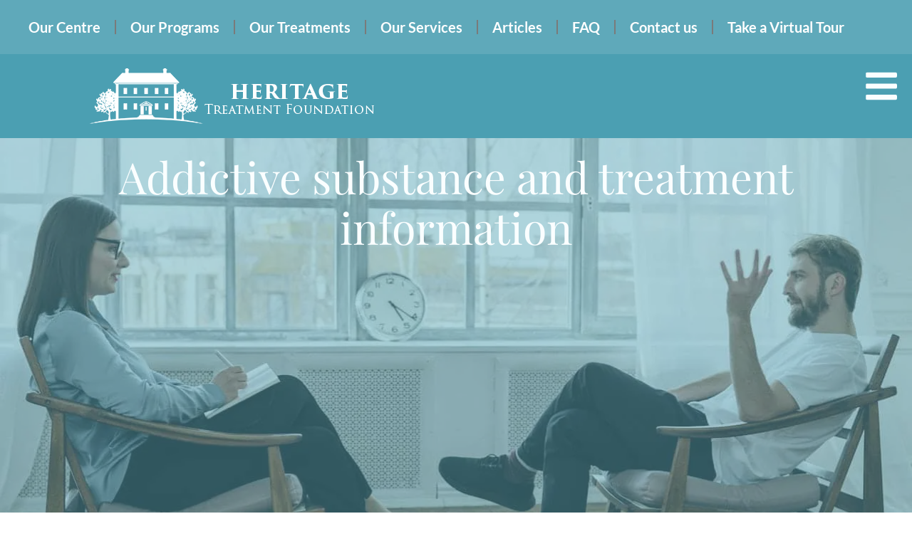

--- FILE ---
content_type: text/html; charset=UTF-8
request_url: https://soberrecovery.ca/our-program/addiction-treatment-message/
body_size: 110739
content:
<!doctype html>
<html lang="en-US">
<head>
	<meta charset="UTF-8">
	<meta name="viewport" content="width=device-width, initial-scale=1">
	<link rel="profile" href="https://gmpg.org/xfn/11">
	<title>Addictive substance and treatment information | Heritage</title><link rel="preload" data-smush-preload as="image" href="https://b4263484.smushcdn.com/4263484/wp-content/uploads/2024/07/pexels-cottonbro-4101143.jpg?lossy=0&#038;strip=1&#038;webp=1" fetchpriority="high" /><link rel="preload" as="font" href="https://soberrecovery.ca/wp-content/plugins/happy-elementor-addons/assets/fonts/happy-icons.woff2" crossorigin><link rel="preload" as="font" href="https://soberrecovery.ca/wp-content/plugins/elementor/assets/lib/eicons/fonts/eicons.woff2?5.44.0" crossorigin><link rel="preload" as="font" href="https://soberrecovery.ca/wp-content/uploads/elementor/google-fonts/fonts/lato-s6u-w4bmutphjxsipx-mpclq7a.woff2" crossorigin><link rel="preload" as="font" href="https://soberrecovery.ca/wp-content/uploads/elementor/google-fonts/fonts/lato-s6u-w4bmutphjxsipx-opci.woff2" crossorigin><link rel="preload" as="font" href="https://soberrecovery.ca/wp-content/uploads/elementor/google-fonts/fonts/lato-s6u_w4bmutphjxsi9w2_fqft1dw.woff2" crossorigin><link rel="preload" as="font" href="https://soberrecovery.ca/wp-content/uploads/elementor/google-fonts/fonts/lato-s6u_w4bmutphjxsi9w2_gwft.woff2" crossorigin><link rel="preload" as="font" href="https://soberrecovery.ca/wp-content/uploads/elementor/google-fonts/fonts/lato-s6u8w4bmutphjxsaui-qjcy.woff2" crossorigin><link rel="preload" as="font" href="https://soberrecovery.ca/wp-content/uploads/elementor/google-fonts/fonts/lato-s6u8w4bmutphjxsaxc-q.woff2" crossorigin><link rel="preload" as="font" href="https://soberrecovery.ca/wp-content/uploads/elementor/google-fonts/fonts/lato-s6u_w4bmutphjxsi5wq_fqft1dw.woff2" crossorigin><link rel="preload" as="font" href="https://soberrecovery.ca/wp-content/uploads/elementor/google-fonts/fonts/lato-s6u_w4bmutphjxsi5wq_gwft.woff2" crossorigin><link rel="preload" as="font" href="https://soberrecovery.ca/wp-content/uploads/elementor/google-fonts/fonts/lato-s6u_w4bmutphjxsi3wi_fqft1dw.woff2" crossorigin><link rel="preload" as="font" href="https://soberrecovery.ca/wp-content/uploads/elementor/google-fonts/fonts/lato-s6u_w4bmutphjxsi3wi_gwft.woff2" crossorigin><link rel="preload" as="font" href="https://soberrecovery.ca/wp-content/uploads/elementor/google-fonts/fonts/lato-s6u8w4bmutphh30aui-qjcy.woff2" crossorigin><link rel="preload" as="font" href="https://soberrecovery.ca/wp-content/uploads/elementor/google-fonts/fonts/lato-s6u8w4bmutphh30axc-q.woff2" crossorigin><link rel="preload" as="font" href="https://soberrecovery.ca/wp-content/uploads/elementor/google-fonts/fonts/lato-s6u9w4bmutphh7usswapgr_p.woff2" crossorigin><link rel="preload" as="font" href="https://soberrecovery.ca/wp-content/uploads/elementor/google-fonts/fonts/lato-s6u9w4bmutphh7usswipgq.woff2" crossorigin><link rel="preload" as="font" href="https://soberrecovery.ca/wp-content/uploads/elementor/google-fonts/fonts/lato-s6uyw4bmutphjxawxjeu.woff2" crossorigin><link rel="preload" as="font" href="https://soberrecovery.ca/wp-content/uploads/elementor/google-fonts/fonts/lato-s6uyw4bmutphjx4wxg.woff2" crossorigin><link rel="preload" as="font" href="https://soberrecovery.ca/wp-content/uploads/elementor/google-fonts/fonts/lato-s6u9w4bmutphh6uvswapgr_p.woff2" crossorigin><link rel="preload" as="font" href="https://soberrecovery.ca/wp-content/uploads/elementor/google-fonts/fonts/lato-s6u9w4bmutphh6uvswipgq.woff2" crossorigin><link rel="preload" as="font" href="https://soberrecovery.ca/wp-content/uploads/elementor/google-fonts/fonts/lato-s6u9w4bmutphh50xswapgr_p.woff2" crossorigin><link rel="preload" as="font" href="https://soberrecovery.ca/wp-content/uploads/elementor/google-fonts/fonts/lato-s6u9w4bmutphh50xswipgq.woff2" crossorigin><link rel="preload" as="font" href="https://soberrecovery.ca/wp-content/uploads/elementor/google-fonts/fonts/playfairdisplay-nufkd-vyszvivyub_rj3ij__anpxdtnohkk72xu.woff2" crossorigin><link rel="preload" as="font" href="https://soberrecovery.ca/wp-content/uploads/elementor/google-fonts/fonts/playfairdisplay-nufkd-vyszvivyub_rj3ij__anpxdtnojuk72xu.woff2" crossorigin><link rel="preload" as="font" href="https://soberrecovery.ca/wp-content/uploads/elementor/google-fonts/fonts/playfairdisplay-nufkd-vyszvivyub_rj3ij__anpxdtnojek72xu.woff2" crossorigin><link rel="preload" as="font" href="https://soberrecovery.ca/wp-content/uploads/elementor/google-fonts/fonts/playfairdisplay-nufkd-vyszvivyub_rj3ij__anpxdtnogkk7.woff2" crossorigin><link rel="preload" as="font" href="https://soberrecovery.ca/wp-content/uploads/elementor/google-fonts/fonts/playfairdisplay-nufid-vyszvivyub_rj3ij__anpxdtjygfe_.woff2" crossorigin><link rel="preload" as="font" href="https://soberrecovery.ca/wp-content/uploads/elementor/google-fonts/fonts/playfairdisplay-nufid-vyszvivyub_rj3ij__anpxdtpygfe_.woff2" crossorigin><link rel="preload" as="font" href="https://soberrecovery.ca/wp-content/uploads/elementor/google-fonts/fonts/playfairdisplay-nufid-vyszvivyub_rj3ij__anpxdtlygfe_.woff2" crossorigin><link rel="preload" as="font" href="https://soberrecovery.ca/wp-content/uploads/elementor/google-fonts/fonts/playfairdisplay-nufid-vyszvivyub_rj3ij__anpxdtzyga.woff2" crossorigin><link rel="preload" as="font" href="https://soberrecovery.ca/wp-content/uploads/elementor/google-fonts/fonts/poppins-pxiayp8kv8jhgfvrjjlme0tmmpkzsq.woff2" crossorigin><link rel="preload" as="font" href="https://soberrecovery.ca/wp-content/uploads/elementor/google-fonts/fonts/poppins-pxiayp8kv8jhgfvrjjlme0tcmpi.woff2" crossorigin><link rel="preload" as="font" href="https://soberrecovery.ca/wp-content/uploads/elementor/google-fonts/fonts/poppins-pxidyp8kv8jhgfvrjjlmv1pvgdeoceg.woff2" crossorigin><link rel="preload" as="font" href="https://soberrecovery.ca/wp-content/uploads/elementor/google-fonts/fonts/poppins-pxidyp8kv8jhgfvrjjlmv1pvf9eo.woff2" crossorigin><link rel="preload" as="font" href="https://soberrecovery.ca/wp-content/uploads/elementor/google-fonts/fonts/poppins-pxidyp8kv8jhgfvrjjlm21lvgdeoceg.woff2" crossorigin><link rel="preload" as="font" href="https://soberrecovery.ca/wp-content/uploads/elementor/google-fonts/fonts/poppins-pxidyp8kv8jhgfvrjjlm21lvf9eo.woff2" crossorigin><link rel="preload" as="font" href="https://soberrecovery.ca/wp-content/uploads/elementor/google-fonts/fonts/poppins-pxigyp8kv8jhgfvrjjlufntakpy.woff2" crossorigin><link rel="preload" as="font" href="https://soberrecovery.ca/wp-content/uploads/elementor/google-fonts/fonts/poppins-pxigyp8kv8jhgfvrjjluchta.woff2" crossorigin><link rel="preload" as="font" href="https://soberrecovery.ca/wp-content/uploads/elementor/google-fonts/fonts/poppins-pxidyp8kv8jhgfvrjjlmg1hvgdeoceg.woff2" crossorigin><link rel="preload" as="font" href="https://soberrecovery.ca/wp-content/uploads/elementor/google-fonts/fonts/poppins-pxidyp8kv8jhgfvrjjlmg1hvf9eo.woff2" crossorigin><link rel="preload" as="font" href="https://soberrecovery.ca/wp-content/uploads/elementor/google-fonts/fonts/poppins-pxidyp8kv8jhgfvrjjlmr19vgdeoceg.woff2" crossorigin><link rel="preload" as="font" href="https://soberrecovery.ca/wp-content/uploads/elementor/google-fonts/fonts/poppins-pxidyp8kv8jhgfvrjjlmr19vf9eo.woff2" crossorigin><link rel="preload" as="font" href="https://soberrecovery.ca/wp-content/uploads/elementor/google-fonts/fonts/poppins-pxidyp8kv8jhgfvrjjlmy15vgdeoceg.woff2" crossorigin><link rel="preload" as="font" href="https://soberrecovery.ca/wp-content/uploads/elementor/google-fonts/fonts/poppins-pxidyp8kv8jhgfvrjjlmy15vf9eo.woff2" crossorigin><link rel="preload" as="font" href="https://soberrecovery.ca/wp-content/uploads/elementor/google-fonts/fonts/poppins-pxidyp8kv8jhgfvrjjlm111vgdeoceg.woff2" crossorigin><link rel="preload" as="font" href="https://soberrecovery.ca/wp-content/uploads/elementor/google-fonts/fonts/poppins-pxidyp8kv8jhgfvrjjlm111vf9eo.woff2" crossorigin><link rel="preload" as="font" href="https://soberrecovery.ca/wp-content/uploads/elementor/google-fonts/fonts/poppins-pxidyp8kv8jhgfvrjjlm81xvgdeoceg.woff2" crossorigin><link rel="preload" as="font" href="https://soberrecovery.ca/wp-content/uploads/elementor/google-fonts/fonts/poppins-pxidyp8kv8jhgfvrjjlm81xvf9eo.woff2" crossorigin><link rel="preload" as="font" href="https://soberrecovery.ca/wp-content/uploads/elementor/google-fonts/fonts/poppins-pxigyp8kv8jhgfvrlptufntakpy.woff2" crossorigin><link rel="preload" as="font" href="https://soberrecovery.ca/wp-content/uploads/elementor/google-fonts/fonts/poppins-pxigyp8kv8jhgfvrlptuchta.woff2" crossorigin><link rel="preload" as="font" href="https://soberrecovery.ca/wp-content/uploads/elementor/google-fonts/fonts/poppins-pxibyp8kv8jhgfvrlfj_z1jlfc-k.woff2" crossorigin><link rel="preload" as="font" href="https://soberrecovery.ca/wp-content/uploads/elementor/google-fonts/fonts/poppins-pxibyp8kv8jhgfvrlfj_z1xlfq.woff2" crossorigin><link rel="preload" as="font" href="https://soberrecovery.ca/wp-content/uploads/elementor/google-fonts/fonts/poppins-pxibyp8kv8jhgfvrldz8z1jlfc-k.woff2" crossorigin><link rel="preload" as="font" href="https://soberrecovery.ca/wp-content/uploads/elementor/google-fonts/fonts/poppins-pxibyp8kv8jhgfvrldz8z1xlfq.woff2" crossorigin><link rel="preload" as="font" href="https://soberrecovery.ca/wp-content/uploads/elementor/google-fonts/fonts/poppins-pxieyp8kv8jhgfvrjjnecmne.woff2" crossorigin><link rel="preload" as="font" href="https://soberrecovery.ca/wp-content/uploads/elementor/google-fonts/fonts/poppins-pxieyp8kv8jhgfvrjjfecg.woff2" crossorigin><link rel="preload" as="font" href="https://soberrecovery.ca/wp-content/uploads/elementor/google-fonts/fonts/poppins-pxibyp8kv8jhgfvrlgt9z1jlfc-k.woff2" crossorigin><link rel="preload" as="font" href="https://soberrecovery.ca/wp-content/uploads/elementor/google-fonts/fonts/poppins-pxibyp8kv8jhgfvrlgt9z1xlfq.woff2" crossorigin><link rel="preload" as="font" href="https://soberrecovery.ca/wp-content/uploads/elementor/google-fonts/fonts/poppins-pxibyp8kv8jhgfvrlej6z1jlfc-k.woff2" crossorigin><link rel="preload" as="font" href="https://soberrecovery.ca/wp-content/uploads/elementor/google-fonts/fonts/poppins-pxibyp8kv8jhgfvrlej6z1xlfq.woff2" crossorigin><link rel="preload" as="font" href="https://soberrecovery.ca/wp-content/uploads/elementor/google-fonts/fonts/poppins-pxibyp8kv8jhgfvrlcz7z1jlfc-k.woff2" crossorigin><link rel="preload" as="font" href="https://soberrecovery.ca/wp-content/uploads/elementor/google-fonts/fonts/poppins-pxibyp8kv8jhgfvrlcz7z1xlfq.woff2" crossorigin><link rel="preload" as="font" href="https://soberrecovery.ca/wp-content/uploads/elementor/google-fonts/fonts/poppins-pxibyp8kv8jhgfvrldd4z1jlfc-k.woff2" crossorigin><link rel="preload" as="font" href="https://soberrecovery.ca/wp-content/uploads/elementor/google-fonts/fonts/poppins-pxibyp8kv8jhgfvrldd4z1xlfq.woff2" crossorigin><link rel="preload" as="font" href="https://soberrecovery.ca/wp-content/uploads/elementor/google-fonts/fonts/poppins-pxibyp8kv8jhgfvrlbt5z1jlfc-k.woff2" crossorigin><link rel="preload" as="font" href="https://soberrecovery.ca/wp-content/uploads/elementor/google-fonts/fonts/poppins-pxibyp8kv8jhgfvrlbt5z1xlfq.woff2" crossorigin><link rel="preload" as="font" href="https://soberrecovery.ca/wp-content/uploads/elementor/google-fonts/fonts/montserrat-jtuqjig1_i6t8kchkm459wxrxc7mw9c.woff2" crossorigin><link rel="preload" as="font" href="https://soberrecovery.ca/wp-content/uploads/elementor/google-fonts/fonts/montserrat-jtuqjig1_i6t8kchkm459wxrzs7mw9c.woff2" crossorigin><link rel="preload" as="font" href="https://soberrecovery.ca/wp-content/uploads/elementor/google-fonts/fonts/montserrat-jtuqjig1_i6t8kchkm459wxrxi7mw9c.woff2" crossorigin><link rel="preload" as="font" href="https://soberrecovery.ca/wp-content/uploads/elementor/google-fonts/fonts/montserrat-jtuqjig1_i6t8kchkm459wxrxy7mw9c.woff2" crossorigin><link rel="preload" as="font" href="https://soberrecovery.ca/wp-content/uploads/elementor/google-fonts/fonts/montserrat-jtuqjig1_i6t8kchkm459wxrys7m.woff2" crossorigin><link rel="preload" as="font" href="https://soberrecovery.ca/wp-content/uploads/elementor/google-fonts/fonts/montserrat-jtusjig1_i6t8kchkm459wrhyzbi.woff2" crossorigin><link rel="preload" as="font" href="https://soberrecovery.ca/wp-content/uploads/elementor/google-fonts/fonts/montserrat-jtusjig1_i6t8kchkm459w1hyzbi.woff2" crossorigin><link rel="preload" as="font" href="https://soberrecovery.ca/wp-content/uploads/elementor/google-fonts/fonts/montserrat-jtusjig1_i6t8kchkm459wzhyzbi.woff2" crossorigin><link rel="preload" as="font" href="https://soberrecovery.ca/wp-content/uploads/elementor/google-fonts/fonts/montserrat-jtusjig1_i6t8kchkm459wdhyzbi.woff2" crossorigin><link rel="preload" as="font" href="https://soberrecovery.ca/wp-content/uploads/elementor/google-fonts/fonts/montserrat-jtusjig1_i6t8kchkm459wlhyw.woff2" crossorigin><style id="wphb-used-css-page-1425">@charset "UTF-8";img:is([sizes=auto i],[sizes^="auto," i]){contain-intrinsic-size:3000px 1500px}.lazyload,.lazyloading{max-width:100%}.smush-dimensions{--smush-image-aspect-ratio:auto;aspect-ratio:var(--smush-image-aspect-ratio)}.hfe-scroll-to-top-wrap.hfe-scroll-to-top-hide{display:none}.hfe-scroll-to-top-wrap.edit-mode,.hfe-scroll-to-top-wrap.single-page-off{display:none!important}.hfe-reading-progress-bar{height:4px}:root{--wp--preset--color--black:#000000;--wp--preset--color--cyan-bluish-gray:#abb8c3;--wp--preset--color--white:#ffffff;--wp--preset--color--pale-pink:#f78da7;--wp--preset--color--vivid-red:#cf2e2e;--wp--preset--color--luminous-vivid-orange:#ff6900;--wp--preset--color--luminous-vivid-amber:#fcb900;--wp--preset--color--light-green-cyan:#7bdcb5;--wp--preset--color--vivid-green-cyan:#00d084;--wp--preset--color--pale-cyan-blue:#8ed1fc;--wp--preset--color--vivid-cyan-blue:#0693e3;--wp--preset--color--vivid-purple:#9b51e0;--wp--preset--gradient--vivid-cyan-blue-to-vivid-purple:linear-gradient(135deg,rgba(6,147,227,1) 0%,rgb(155,81,224) 100%);--wp--preset--gradient--light-green-cyan-to-vivid-green-cyan:linear-gradient(135deg,rgb(122,220,180) 0%,rgb(0,208,130) 100%);--wp--preset--gradient--luminous-vivid-amber-to-luminous-vivid-orange:linear-gradient(135deg,rgba(252,185,0,1) 0%,rgba(255,105,0,1) 100%);--wp--preset--gradient--luminous-vivid-orange-to-vivid-red:linear-gradient(135deg,rgba(255,105,0,1) 0%,rgb(207,46,46) 100%);--wp--preset--gradient--very-light-gray-to-cyan-bluish-gray:linear-gradient(135deg,rgb(238,238,238) 0%,rgb(169,184,195) 100%);--wp--preset--gradient--cool-to-warm-spectrum:linear-gradient(135deg,rgb(74,234,220) 0%,rgb(151,120,209) 20%,rgb(207,42,186) 40%,rgb(238,44,130) 60%,rgb(251,105,98) 80%,rgb(254,248,76) 100%);--wp--preset--gradient--blush-light-purple:linear-gradient(135deg,rgb(255,206,236) 0%,rgb(152,150,240) 100%);--wp--preset--gradient--blush-bordeaux:linear-gradient(135deg,rgb(254,205,165) 0%,rgb(254,45,45) 50%,rgb(107,0,62) 100%);--wp--preset--gradient--luminous-dusk:linear-gradient(135deg,rgb(255,203,112) 0%,rgb(199,81,192) 50%,rgb(65,88,208) 100%);--wp--preset--gradient--pale-ocean:linear-gradient(135deg,rgb(255,245,203) 0%,rgb(182,227,212) 50%,rgb(51,167,181) 100%);--wp--preset--gradient--electric-grass:linear-gradient(135deg,rgb(202,248,128) 0%,rgb(113,206,126) 100%);--wp--preset--gradient--midnight:linear-gradient(135deg,rgb(2,3,129) 0%,rgb(40,116,252) 100%);--wp--preset--font-size--small:13px;--wp--preset--font-size--medium:20px;--wp--preset--font-size--large:36px;--wp--preset--font-size--x-large:42px}:root{--wp--style--global--content-size:800px;--wp--style--global--wide-size:1200px}.wp-site-blocks>.alignleft{float:left;margin-right:2em}.wp-site-blocks>.alignright{float:right;margin-left:2em}.wp-site-blocks>.aligncenter{justify-content:center;margin-left:auto;margin-right:auto}:where(.wp-site-blocks)>*{margin-block-start:24px;margin-block-end:0}:root{}:root :where(.is-layout-flow)>:first-child{margin-block-start:0}:root :where(.is-layout-flow)>:last-child{margin-block-end:0}:root :where(.is-layout-flow)>*{margin-block-start:24px;margin-block-end:0}:root :where(.is-layout-constrained)>:first-child{margin-block-start:0}:root :where(.is-layout-constrained)>:last-child{margin-block-end:0}:root :where(.is-layout-constrained)>*{margin-block-start:24px;margin-block-end:0}:root :where(.is-layout-flex){gap:24px}:root :where(.is-layout-grid){gap:24px}.is-layout-flow>.alignleft{float:left;margin-inline-start:0;margin-inline-end:2em}.is-layout-flow>.alignright{float:right;margin-inline-start:2em;margin-inline-end:0}.is-layout-flow>.aligncenter{margin-left:auto!important;margin-right:auto!important}.is-layout-constrained>.alignleft{float:left;margin-inline-start:0;margin-inline-end:2em}.is-layout-constrained>.alignright{float:right;margin-inline-start:2em;margin-inline-end:0}.is-layout-constrained>.aligncenter{margin-left:auto!important;margin-right:auto!important}.is-layout-constrained>:where(:not(.alignleft):not(.alignright):not(.alignfull)){max-width:var(--wp--style--global--content-size);margin-left:auto!important;margin-right:auto!important}.is-layout-constrained>.alignwide{max-width:var(--wp--style--global--wide-size)}body .is-layout-flex{display:flex}.is-layout-flex{flex-wrap:wrap;align-items:center}.is-layout-flex>:is(*,div){margin:0}body .is-layout-grid{display:grid}.is-layout-grid>:is(*,div){margin:0}body{padding-top:0;padding-right:0;padding-bottom:0;padding-left:0}a:where(:not(.wp-element-button)){text-decoration:underline}:root :where(.wp-element-button,.wp-block-button__link){background-color:#32373c;border-width:0;color:#fff;font-family:inherit;font-size:inherit;line-height:inherit;padding:calc(.667em + 2px) calc(1.333em + 2px);text-decoration:none}.has-black-color{color:var(--wp--preset--color--black)!important}.has-cyan-bluish-gray-color{color:var(--wp--preset--color--cyan-bluish-gray)!important}.has-white-color{color:var(--wp--preset--color--white)!important}.has-pale-pink-color{color:var(--wp--preset--color--pale-pink)!important}.has-vivid-red-color{color:var(--wp--preset--color--vivid-red)!important}.has-luminous-vivid-orange-color{color:var(--wp--preset--color--luminous-vivid-orange)!important}.has-luminous-vivid-amber-color{color:var(--wp--preset--color--luminous-vivid-amber)!important}.has-light-green-cyan-color{color:var(--wp--preset--color--light-green-cyan)!important}.has-vivid-green-cyan-color{color:var(--wp--preset--color--vivid-green-cyan)!important}.has-pale-cyan-blue-color{color:var(--wp--preset--color--pale-cyan-blue)!important}.has-vivid-cyan-blue-color{color:var(--wp--preset--color--vivid-cyan-blue)!important}.has-vivid-purple-color{color:var(--wp--preset--color--vivid-purple)!important}.has-black-background-color{background-color:var(--wp--preset--color--black)!important}.has-cyan-bluish-gray-background-color{background-color:var(--wp--preset--color--cyan-bluish-gray)!important}.has-white-background-color{background-color:var(--wp--preset--color--white)!important}.has-pale-pink-background-color{background-color:var(--wp--preset--color--pale-pink)!important}.has-vivid-red-background-color{background-color:var(--wp--preset--color--vivid-red)!important}.has-luminous-vivid-orange-background-color{background-color:var(--wp--preset--color--luminous-vivid-orange)!important}.has-luminous-vivid-amber-background-color{background-color:var(--wp--preset--color--luminous-vivid-amber)!important}.has-light-green-cyan-background-color{background-color:var(--wp--preset--color--light-green-cyan)!important}.has-vivid-green-cyan-background-color{background-color:var(--wp--preset--color--vivid-green-cyan)!important}.has-pale-cyan-blue-background-color{background-color:var(--wp--preset--color--pale-cyan-blue)!important}.has-vivid-cyan-blue-background-color{background-color:var(--wp--preset--color--vivid-cyan-blue)!important}.has-vivid-purple-background-color{background-color:var(--wp--preset--color--vivid-purple)!important}.has-black-border-color{border-color:var(--wp--preset--color--black)!important}.has-cyan-bluish-gray-border-color{border-color:var(--wp--preset--color--cyan-bluish-gray)!important}.has-white-border-color{border-color:var(--wp--preset--color--white)!important}.has-pale-pink-border-color{border-color:var(--wp--preset--color--pale-pink)!important}.has-vivid-red-border-color{border-color:var(--wp--preset--color--vivid-red)!important}.has-luminous-vivid-orange-border-color{border-color:var(--wp--preset--color--luminous-vivid-orange)!important}.has-luminous-vivid-amber-border-color{border-color:var(--wp--preset--color--luminous-vivid-amber)!important}.has-light-green-cyan-border-color{border-color:var(--wp--preset--color--light-green-cyan)!important}.has-vivid-green-cyan-border-color{border-color:var(--wp--preset--color--vivid-green-cyan)!important}.has-pale-cyan-blue-border-color{border-color:var(--wp--preset--color--pale-cyan-blue)!important}.has-vivid-cyan-blue-border-color{border-color:var(--wp--preset--color--vivid-cyan-blue)!important}.has-vivid-purple-border-color{border-color:var(--wp--preset--color--vivid-purple)!important}.has-vivid-cyan-blue-to-vivid-purple-gradient-background{background:var(--wp--preset--gradient--vivid-cyan-blue-to-vivid-purple)!important}.has-light-green-cyan-to-vivid-green-cyan-gradient-background{background:var(--wp--preset--gradient--light-green-cyan-to-vivid-green-cyan)!important}.has-luminous-vivid-amber-to-luminous-vivid-orange-gradient-background{background:var(--wp--preset--gradient--luminous-vivid-amber-to-luminous-vivid-orange)!important}.has-luminous-vivid-orange-to-vivid-red-gradient-background{background:var(--wp--preset--gradient--luminous-vivid-orange-to-vivid-red)!important}.has-very-light-gray-to-cyan-bluish-gray-gradient-background{background:var(--wp--preset--gradient--very-light-gray-to-cyan-bluish-gray)!important}.has-cool-to-warm-spectrum-gradient-background{background:var(--wp--preset--gradient--cool-to-warm-spectrum)!important}.has-blush-light-purple-gradient-background{background:var(--wp--preset--gradient--blush-light-purple)!important}.has-blush-bordeaux-gradient-background{background:var(--wp--preset--gradient--blush-bordeaux)!important}.has-luminous-dusk-gradient-background{background:var(--wp--preset--gradient--luminous-dusk)!important}.has-pale-ocean-gradient-background{background:var(--wp--preset--gradient--pale-ocean)!important}.has-electric-grass-gradient-background{background:var(--wp--preset--gradient--electric-grass)!important}.has-midnight-gradient-background{background:var(--wp--preset--gradient--midnight)!important}.has-small-font-size{font-size:var(--wp--preset--font-size--small)!important}.has-medium-font-size{font-size:var(--wp--preset--font-size--medium)!important}.has-large-font-size{font-size:var(--wp--preset--font-size--large)!important}.has-x-large-font-size{font-size:var(--wp--preset--font-size--x-large)!important}:root :where(.wp-block-pullquote){font-size:1.5em;line-height:1.6}.wpcf7 form .wpcf7-response-output{margin:2em .5em 1em;padding:.2em 1em;border:2px solid #00a0d2}.wpcf7 form.sent .wpcf7-response-output{border-color:#46b450}.wpcf7 form.spam .wpcf7-response-output{border-color:#f56e28}.wpcf7 form.invalid .wpcf7-response-output{border-color:#ffb900}.wpcf7 [inert]{opacity:.5}.wpcf7 .wpcf7-submit:disabled{cursor:not-allowed}.footer-width-fixer{width:100%}:root{}.screen-reader-text,.screen-reader-text span{height:1px;margin:-1px;overflow:hidden;padding:0;position:absolute;top:-10000em;width:1px;clip:rect(0,0,0,0);border:0}.elementor *,.elementor :after,.elementor :before{box-sizing:border-box}.elementor a{box-shadow:none;text-decoration:none}.elementor img{border:none;border-radius:0;box-shadow:none;height:auto;max-width:100%}.elementor .elementor-widget:not(.elementor-widget-text-editor):not(.elementor-widget-theme-post-content) figure{margin:0}.elementor embed{border:none;line-height:1;margin:0;max-width:100%;width:100%}.elementor-element{--flex-direction:initial;--flex-wrap:initial;--justify-content:initial;--align-items:initial;--align-content:initial;--gap:initial;--flex-basis:initial;--flex-grow:initial;--flex-shrink:initial;--order:initial;--align-self:initial;align-self:var(--align-self);flex-basis:var(--flex-basis);flex-grow:var(--flex-grow);flex-shrink:var(--flex-shrink);order:var(--order)}.elementor-element:where(.e-con-full,.elementor-widget){align-content:var(--align-content);align-items:var(--align-items);flex-direction:var(--flex-direction);flex-wrap:var(--flex-wrap);gap:var(--row-gap) var(--column-gap);justify-content:var(--justify-content)}.elementor-align-center{text-align:center}.elementor-align-left{text-align:left}.elementor-align-center .elementor-button,.elementor-align-left .elementor-button{width:auto}@media (max-width:767px){.elementor-mobile-align-center{text-align:center}.elementor-mobile-align-center .elementor-button{width:auto}}:root{--page-title-display:block}h1.entry-title{display:var(--page-title-display)}.elementor-widget{position:relative}.elementor-widget:not(:last-child){margin-bottom:var(--kit-widget-spacing,20px)}.elementor-widget:not(:last-child).elementor-widget__width-initial{margin-bottom:0}@media (prefers-reduced-motion:no-preference){html{scroll-behavior:smooth}}.e-con{--border-radius:0;--border-top-width:0px;--border-right-width:0px;--border-bottom-width:0px;--border-left-width:0px;--border-style:initial;--border-color:initial;--container-widget-width:100%;--container-widget-height:initial;--container-widget-align-self:initial;--content-width:min(100%,var(--container-max-width,1140px));--width:100%;--min-height:initial;--height:auto;--text-align:initial;--margin-top:0px;--margin-right:0px;--margin-bottom:0px;--margin-left:0px;--padding-top:var(--container-default-padding-top,10px);--padding-right:var(--container-default-padding-right,10px);--padding-bottom:var(--container-default-padding-bottom,10px);--padding-left:var(--container-default-padding-left,10px);--position:relative;--z-index:revert;--overflow:visible;--gap:var(--widgets-spacing,20px);--row-gap:var(--widgets-spacing-row,20px);--column-gap:var(--widgets-spacing-column,20px);--overlay-mix-blend-mode:initial;--overlay-opacity:1;--overlay-transition:0.3s;border-radius:var(--border-radius);height:var(--height);min-height:var(--min-height);min-width:0;overflow:var(--overflow);position:var(--position);width:var(--width);z-index:var(--z-index);--flex-wrap-mobile:wrap;margin-block-end:var(--margin-block-end);margin-block-start:var(--margin-block-start);margin-inline-end:var(--margin-inline-end);margin-inline-start:var(--margin-inline-start);padding-inline-end:var(--padding-inline-end);padding-inline-start:var(--padding-inline-start)}.e-con:where(:not(.e-div-block-base)){transition:background var(--background-transition,.3s),border var(--border-transition,.3s),box-shadow var(--border-transition,.3s),transform var(--e-con-transform-transition-duration,.4s)}.e-con{--margin-block-start:var(--margin-top);--margin-block-end:var(--margin-bottom);--margin-inline-start:var(--margin-left);--margin-inline-end:var(--margin-right);--padding-inline-start:var(--padding-left);--padding-inline-end:var(--padding-right);--padding-block-start:var(--padding-top);--padding-block-end:var(--padding-bottom);--border-block-start-width:var(--border-top-width);--border-block-end-width:var(--border-bottom-width);--border-inline-start-width:var(--border-left-width);--border-inline-end-width:var(--border-right-width)}.e-con.e-flex{--flex-direction:column;--flex-basis:auto;--flex-grow:0;--flex-shrink:1;flex:var(--flex-grow) var(--flex-shrink) var(--flex-basis)}.e-con-full,.e-con>.e-con-inner{padding-block-end:var(--padding-block-end);padding-block-start:var(--padding-block-start);text-align:var(--text-align)}.e-con-full.e-flex,.e-con.e-flex>.e-con-inner{flex-direction:var(--flex-direction)}.e-con,.e-con>.e-con-inner{display:var(--display)}.e-con-boxed.e-flex{align-content:normal;align-items:normal;flex-direction:column;flex-wrap:nowrap;justify-content:normal}.e-con-boxed{gap:initial;text-align:initial}.e-con.e-flex>.e-con-inner{align-content:var(--align-content);align-items:var(--align-items);align-self:auto;flex-basis:auto;flex-grow:1;flex-shrink:1;flex-wrap:var(--flex-wrap);justify-content:var(--justify-content)}.e-con>.e-con-inner{gap:var(--row-gap) var(--column-gap);height:100%;margin:0 auto;max-width:var(--content-width);padding-inline-end:0;padding-inline-start:0;width:100%}:is(.elementor-section-wrap,[data-elementor-id])>.e-con{--margin-left:auto;--margin-right:auto;max-width:min(100%,var(--width))}.e-con .elementor-widget.elementor-widget{margin-block-end:0}.e-con:before{border-block-end-width:var(--border-block-end-width);border-block-start-width:var(--border-block-start-width);border-color:var(--border-color);border-inline-end-width:var(--border-inline-end-width);border-inline-start-width:var(--border-inline-start-width);border-radius:var(--border-radius);border-style:var(--border-style);content:var(--background-overlay);display:block;height:max(100% + var(--border-top-width) + var(--border-bottom-width),100%);left:calc(0px - var(--border-left-width));mix-blend-mode:var(--overlay-mix-blend-mode);opacity:var(--overlay-opacity);position:absolute;top:calc(0px - var(--border-top-width));transition:var(--overlay-transition,.3s);width:max(100% + var(--border-left-width) + var(--border-right-width),100%)}.e-con:before{transition:background var(--overlay-transition,.3s),border-radius var(--border-transition,.3s),opacity var(--overlay-transition,.3s)}.e-con .elementor-widget{min-width:0}.e-con>.e-con-inner>.elementor-widget>.elementor-widget-container,.e-con>.elementor-widget>.elementor-widget-container{height:100%}.e-con.e-con>.e-con-inner>.elementor-widget,.elementor.elementor .e-con>.elementor-widget{max-width:100%}.e-con .elementor-widget:not(:last-child){--kit-widget-spacing:0px}@media (max-width:767px){.e-con.e-flex{--width:100%;--flex-wrap:var(--flex-wrap-mobile)}}.elementor-element:where(:not(.e-con)):where(:not(.e-div-block-base)) .elementor-widget-container,.elementor-element:where(:not(.e-con)):where(:not(.e-div-block-base)):not(:has(.elementor-widget-container)){transition:background .3s,border .3s,border-radius .3s,box-shadow .3s,transform var(--e-transform-transition-duration,.4s)}.elementor-heading-title{line-height:1;margin:0;padding:0}.elementor-button{background-color:#69727d;border-radius:3px;color:#fff;display:inline-block;font-size:15px;line-height:1;padding:12px 24px;fill:#fff;text-align:center;transition:all .3s}.elementor-button:focus,.elementor-button:hover,.elementor-button:visited{color:#fff}.elementor-button-content-wrapper{display:flex;flex-direction:row;gap:5px;justify-content:center}.elementor-button-icon{align-items:center;display:flex}.elementor-button-icon svg{height:auto;width:1em}.elementor-button-icon .e-font-icon-svg{height:1em}.elementor-button-text{display:inline-block}.elementor-button span{text-decoration:inherit}.elementor-icon{color:#69727d;display:inline-block;font-size:50px;line-height:1;text-align:center;transition:all .3s}.elementor-icon:hover{color:#69727d}.elementor-icon i,.elementor-icon svg{display:block;height:1em;position:relative;width:1em}.elementor-icon i:before,.elementor-icon svg:before{left:50%;position:absolute;transform:translateX(-50%)}@media (prefers-reduced-motion:reduce){html *{transition-delay:0s!important;transition-duration:0s!important}}@media (max-width:767px){.elementor .elementor-hidden-mobile{display:none}}@media (min-width:768px) and (max-width:1460px){.elementor .elementor-hidden-tablet{display:none}}@media (min-width:1461px) and (max-width:99999px){.elementor .elementor-hidden-desktop{display:none}}@-webkit-keyframes ha_fadeIn{0%{opacity:0}to{opacity:1}}@keyframes ha_fadeIn{0%{opacity:0}to{opacity:1}}@-webkit-keyframes ha_zoomIn{0%{opacity:0;-webkit-transform:scale3d(.3,.3,.3);transform:scale3d(.3,.3,.3)}50%{opacity:1}}@keyframes ha_zoomIn{0%{opacity:0;-webkit-transform:scale3d(.3,.3,.3);transform:scale3d(.3,.3,.3)}50%{opacity:1}}@-webkit-keyframes ha_rollIn{0%{opacity:0;-webkit-transform:translate3d(-100%,0,0) rotate3d(0,0,1,-120deg);transform:translate3d(-100%,0,0) rotate3d(0,0,1,-120deg)}to{opacity:1}}@keyframes ha_rollIn{0%{opacity:0;-webkit-transform:translate3d(-100%,0,0) rotate3d(0,0,1,-120deg);transform:translate3d(-100%,0,0) rotate3d(0,0,1,-120deg)}to{opacity:1}}@-webkit-keyframes ha_bounce{0%,20%,53%,to{-webkit-animation-timing-function:cubic-bezier(.215,.61,.355,1);animation-timing-function:cubic-bezier(.215,.61,.355,1)}40%,43%{-webkit-transform:translate3d(0,-30px,0) scaleY(1.1);transform:translate3d(0,-30px,0) scaleY(1.1);-webkit-animation-timing-function:cubic-bezier(.755,.05,.855,.06);animation-timing-function:cubic-bezier(.755,.05,.855,.06)}70%{-webkit-transform:translate3d(0,-15px,0) scaleY(1.05);transform:translate3d(0,-15px,0) scaleY(1.05);-webkit-animation-timing-function:cubic-bezier(.755,.05,.855,.06);animation-timing-function:cubic-bezier(.755,.05,.855,.06)}80%{-webkit-transition-timing-function:cubic-bezier(.215,.61,.355,1);transition-timing-function:cubic-bezier(.215,.61,.355,1);-webkit-transform:translate3d(0,0,0) scaleY(.95);transform:translate3d(0,0,0) scaleY(.95)}90%{-webkit-transform:translate3d(0,-4px,0) scaleY(1.02);transform:translate3d(0,-4px,0) scaleY(1.02)}}@keyframes ha_bounce{0%,20%,53%,to{-webkit-animation-timing-function:cubic-bezier(.215,.61,.355,1);animation-timing-function:cubic-bezier(.215,.61,.355,1)}40%,43%{-webkit-transform:translate3d(0,-30px,0) scaleY(1.1);transform:translate3d(0,-30px,0) scaleY(1.1);-webkit-animation-timing-function:cubic-bezier(.755,.05,.855,.06);animation-timing-function:cubic-bezier(.755,.05,.855,.06)}70%{-webkit-transform:translate3d(0,-15px,0) scaleY(1.05);transform:translate3d(0,-15px,0) scaleY(1.05);-webkit-animation-timing-function:cubic-bezier(.755,.05,.855,.06);animation-timing-function:cubic-bezier(.755,.05,.855,.06)}80%{-webkit-transition-timing-function:cubic-bezier(.215,.61,.355,1);transition-timing-function:cubic-bezier(.215,.61,.355,1);-webkit-transform:translate3d(0,0,0) scaleY(.95);transform:translate3d(0,0,0) scaleY(.95)}90%{-webkit-transform:translate3d(0,-4px,0) scaleY(1.02);transform:translate3d(0,-4px,0) scaleY(1.02)}}@-webkit-keyframes ha_bounceIn{0%,20%,40%,60%,80%,to{-webkit-animation-timing-function:cubic-bezier(.215,.61,.355,1);animation-timing-function:cubic-bezier(.215,.61,.355,1)}0%{opacity:0;-webkit-transform:scale3d(.3,.3,.3);transform:scale3d(.3,.3,.3)}20%{-webkit-transform:scale3d(1.1,1.1,1.1);transform:scale3d(1.1,1.1,1.1)}40%{-webkit-transform:scale3d(.9,.9,.9);transform:scale3d(.9,.9,.9)}60%{opacity:1;-webkit-transform:scale3d(1.03,1.03,1.03);transform:scale3d(1.03,1.03,1.03)}80%{-webkit-transform:scale3d(.97,.97,.97);transform:scale3d(.97,.97,.97)}to{opacity:1}}@keyframes ha_bounceIn{0%,20%,40%,60%,80%,to{-webkit-animation-timing-function:cubic-bezier(.215,.61,.355,1);animation-timing-function:cubic-bezier(.215,.61,.355,1)}0%{opacity:0;-webkit-transform:scale3d(.3,.3,.3);transform:scale3d(.3,.3,.3)}20%{-webkit-transform:scale3d(1.1,1.1,1.1);transform:scale3d(1.1,1.1,1.1)}40%{-webkit-transform:scale3d(.9,.9,.9);transform:scale3d(.9,.9,.9)}60%{opacity:1;-webkit-transform:scale3d(1.03,1.03,1.03);transform:scale3d(1.03,1.03,1.03)}80%{-webkit-transform:scale3d(.97,.97,.97);transform:scale3d(.97,.97,.97)}to{opacity:1}}@-webkit-keyframes ha_flipInX{0%{opacity:0;-webkit-transform:perspective(400px) rotate3d(1,0,0,90deg);transform:perspective(400px) rotate3d(1,0,0,90deg);-webkit-animation-timing-function:ease-in;animation-timing-function:ease-in}40%{-webkit-transform:perspective(400px) rotate3d(1,0,0,-20deg);transform:perspective(400px) rotate3d(1,0,0,-20deg);-webkit-animation-timing-function:ease-in;animation-timing-function:ease-in}60%{opacity:1;-webkit-transform:perspective(400px) rotate3d(1,0,0,10deg);transform:perspective(400px) rotate3d(1,0,0,10deg)}80%{-webkit-transform:perspective(400px) rotate3d(1,0,0,-5deg);transform:perspective(400px) rotate3d(1,0,0,-5deg)}}@keyframes ha_flipInX{0%{opacity:0;-webkit-transform:perspective(400px) rotate3d(1,0,0,90deg);transform:perspective(400px) rotate3d(1,0,0,90deg);-webkit-animation-timing-function:ease-in;animation-timing-function:ease-in}40%{-webkit-transform:perspective(400px) rotate3d(1,0,0,-20deg);transform:perspective(400px) rotate3d(1,0,0,-20deg);-webkit-animation-timing-function:ease-in;animation-timing-function:ease-in}60%{opacity:1;-webkit-transform:perspective(400px) rotate3d(1,0,0,10deg);transform:perspective(400px) rotate3d(1,0,0,10deg)}80%{-webkit-transform:perspective(400px) rotate3d(1,0,0,-5deg);transform:perspective(400px) rotate3d(1,0,0,-5deg)}}@-webkit-keyframes ha_flipInY{0%{opacity:0;-webkit-transform:perspective(400px) rotate3d(0,1,0,90deg);transform:perspective(400px) rotate3d(0,1,0,90deg);-webkit-animation-timing-function:ease-in;animation-timing-function:ease-in}40%{-webkit-transform:perspective(400px) rotate3d(0,1,0,-20deg);transform:perspective(400px) rotate3d(0,1,0,-20deg);-webkit-animation-timing-function:ease-in;animation-timing-function:ease-in}60%{opacity:1;-webkit-transform:perspective(400px) rotate3d(0,1,0,10deg);transform:perspective(400px) rotate3d(0,1,0,10deg)}80%{-webkit-transform:perspective(400px) rotate3d(0,1,0,-5deg);transform:perspective(400px) rotate3d(0,1,0,-5deg)}}@keyframes ha_flipInY{0%{opacity:0;-webkit-transform:perspective(400px) rotate3d(0,1,0,90deg);transform:perspective(400px) rotate3d(0,1,0,90deg);-webkit-animation-timing-function:ease-in;animation-timing-function:ease-in}40%{-webkit-transform:perspective(400px) rotate3d(0,1,0,-20deg);transform:perspective(400px) rotate3d(0,1,0,-20deg);-webkit-animation-timing-function:ease-in;animation-timing-function:ease-in}60%{opacity:1;-webkit-transform:perspective(400px) rotate3d(0,1,0,10deg);transform:perspective(400px) rotate3d(0,1,0,10deg)}80%{-webkit-transform:perspective(400px) rotate3d(0,1,0,-5deg);transform:perspective(400px) rotate3d(0,1,0,-5deg)}}@-webkit-keyframes ha_swing{20%{-webkit-transform:rotate3d(0,0,1,15deg);transform:rotate3d(0,0,1,15deg)}40%{-webkit-transform:rotate3d(0,0,1,-10deg);transform:rotate3d(0,0,1,-10deg)}60%{-webkit-transform:rotate3d(0,0,1,5deg);transform:rotate3d(0,0,1,5deg)}80%{-webkit-transform:rotate3d(0,0,1,-5deg);transform:rotate3d(0,0,1,-5deg)}}@keyframes ha_swing{20%{-webkit-transform:rotate3d(0,0,1,15deg);transform:rotate3d(0,0,1,15deg)}40%{-webkit-transform:rotate3d(0,0,1,-10deg);transform:rotate3d(0,0,1,-10deg)}60%{-webkit-transform:rotate3d(0,0,1,5deg);transform:rotate3d(0,0,1,5deg)}80%{-webkit-transform:rotate3d(0,0,1,-5deg);transform:rotate3d(0,0,1,-5deg)}}@-webkit-keyframes ha_slideInDown{0%{visibility:visible;-webkit-transform:translate3d(0,-100%,0);transform:translate3d(0,-100%,0)}}@keyframes ha_slideInDown{0%{visibility:visible;-webkit-transform:translate3d(0,-100%,0);transform:translate3d(0,-100%,0)}}@-webkit-keyframes ha_slideInUp{0%{visibility:visible;-webkit-transform:translate3d(0,100%,0);transform:translate3d(0,100%,0)}}@keyframes ha_slideInUp{0%{visibility:visible;-webkit-transform:translate3d(0,100%,0);transform:translate3d(0,100%,0)}}@-webkit-keyframes ha_slideInLeft{0%{visibility:visible;-webkit-transform:translate3d(-100%,0,0);transform:translate3d(-100%,0,0)}}@keyframes ha_slideInLeft{0%{visibility:visible;-webkit-transform:translate3d(-100%,0,0);transform:translate3d(-100%,0,0)}}@-webkit-keyframes ha_slideInRight{0%{visibility:visible;-webkit-transform:translate3d(100%,0,0);transform:translate3d(100%,0,0)}}@keyframes ha_slideInRight{0%{visibility:visible;-webkit-transform:translate3d(100%,0,0);transform:translate3d(100%,0,0)}}.ha_fadeIn{-webkit-animation-name:ha_fadeIn;animation-name:ha_fadeIn}.ha_zoomIn{-webkit-animation-name:ha_zoomIn;animation-name:ha_zoomIn}.ha_rollIn{-webkit-animation-name:ha_rollIn;animation-name:ha_rollIn}.ha_bounce{-webkit-transform-origin:center bottom;-ms-transform-origin:center bottom;transform-origin:center bottom;-webkit-animation-name:ha_bounce;animation-name:ha_bounce}.ha_bounceIn{-webkit-animation-name:ha_bounceIn;animation-name:ha_bounceIn;-webkit-animation-duration:.75s;-webkit-animation-duration:calc(var(--animate-duration)*.75);animation-duration:.75s;animation-duration:calc(var(--animate-duration)*.75)}.ha_flipInX,.ha_flipInY{-webkit-animation-name:ha_flipInX;animation-name:ha_flipInX;-webkit-backface-visibility:visible!important;backface-visibility:visible!important}.ha_flipInY{-webkit-animation-name:ha_flipInY;animation-name:ha_flipInY}.ha_swing{-webkit-transform-origin:top center;-ms-transform-origin:top center;transform-origin:top center;-webkit-animation-name:ha_swing;animation-name:ha_swing}.ha_slideInDown{-webkit-animation-name:ha_slideInDown;animation-name:ha_slideInDown}.ha_slideInUp{-webkit-animation-name:ha_slideInUp;animation-name:ha_slideInUp}.ha_slideInLeft{-webkit-animation-name:ha_slideInLeft;animation-name:ha_slideInLeft}.ha_slideInRight{-webkit-animation-name:ha_slideInRight;animation-name:ha_slideInRight}.ha-css-transform-yes{-webkit-transition-duration:var(--ha-tfx-transition-duration, .2s);transition-duration:var(--ha-tfx-transition-duration, .2s);-webkit-transition-property:-webkit-transform;transition-property:transform;transition-property:transform,-webkit-transform;-webkit-transform:translate(var(--ha-tfx-translate-x,0),var(--ha-tfx-translate-y,0)) scale(var(--ha-tfx-scale-x,1),var(--ha-tfx-scale-y,1)) skew(var(--ha-tfx-skew-x,0),var(--ha-tfx-skew-y,0)) rotateX(var(--ha-tfx-rotate-x,0)) rotateY(var(--ha-tfx-rotate-y,0)) rotateZ(var(--ha-tfx-rotate-z,0));transform:translate(var(--ha-tfx-translate-x,0),var(--ha-tfx-translate-y,0)) scale(var(--ha-tfx-scale-x,1),var(--ha-tfx-scale-y,1)) skew(var(--ha-tfx-skew-x,0),var(--ha-tfx-skew-y,0)) rotateX(var(--ha-tfx-rotate-x,0)) rotateY(var(--ha-tfx-rotate-y,0)) rotateZ(var(--ha-tfx-rotate-z,0))}.ha-css-transform-yes:hover{-webkit-transform:translate(var(--ha-tfx-translate-x-hover,var(--ha-tfx-translate-x,0)),var(--ha-tfx-translate-y-hover,var(--ha-tfx-translate-y,0))) scale(var(--ha-tfx-scale-x-hover,var(--ha-tfx-scale-x,1)),var(--ha-tfx-scale-y-hover,var(--ha-tfx-scale-y,1))) skew(var(--ha-tfx-skew-x-hover,var(--ha-tfx-skew-x,0)),var(--ha-tfx-skew-y-hover,var(--ha-tfx-skew-y,0))) rotateX(var(--ha-tfx-rotate-x-hover,var(--ha-tfx-rotate-x,0))) rotateY(var(--ha-tfx-rotate-y-hover,var(--ha-tfx-rotate-y,0))) rotateZ(var(--ha-tfx-rotate-z-hover,var(--ha-tfx-rotate-z,0)));transform:translate(var(--ha-tfx-translate-x-hover,var(--ha-tfx-translate-x,0)),var(--ha-tfx-translate-y-hover,var(--ha-tfx-translate-y,0))) scale(var(--ha-tfx-scale-x-hover,var(--ha-tfx-scale-x,1)),var(--ha-tfx-scale-y-hover,var(--ha-tfx-scale-y,1))) skew(var(--ha-tfx-skew-x-hover,var(--ha-tfx-skew-x,0)),var(--ha-tfx-skew-y-hover,var(--ha-tfx-skew-y,0))) rotateX(var(--ha-tfx-rotate-x-hover,var(--ha-tfx-rotate-x,0))) rotateY(var(--ha-tfx-rotate-y-hover,var(--ha-tfx-rotate-y,0))) rotateZ(var(--ha-tfx-rotate-z-hover,var(--ha-tfx-rotate-z,0)))}.happy-addon>.elementor-widget-container{word-wrap:break-word;overflow-wrap:break-word}.happy-addon>.elementor-widget-container,.happy-addon>.elementor-widget-container *{-webkit-box-sizing:border-box;box-sizing:border-box}.happy-addon:not(:has(.elementor-widget-container)),.happy-addon:not(:has(.elementor-widget-container)) *{-webkit-box-sizing:border-box;box-sizing:border-box;word-wrap:break-word;overflow-wrap:break-word}.happy-addon p:empty{display:none}.happy-addon .elementor-inline-editing{min-height:auto!important}.happy-addon-pro img{max-width:100%;height:auto;-o-object-fit:cover;object-fit:cover}.ha-screen-reader-text{position:absolute;overflow:hidden;clip:rect(1px,1px,1px,1px);margin:-1px;padding:0;width:1px;height:1px;border:0;word-wrap:normal!important;-webkit-clip-path:inset(50%);clip-path:inset(50%)}.ha-has-bg-overlay>.elementor-widget-container{position:relative;z-index:1}.ha-has-bg-overlay>.elementor-widget-container:before{position:absolute;top:0;left:0;z-index:-1;width:100%;height:100%;content:""}.ha-has-bg-overlay:not(:has(.elementor-widget-container)){position:relative;z-index:1}.ha-has-bg-overlay:not(:has(.elementor-widget-container)):before{position:absolute;top:0;left:0;z-index:-1;width:100%;height:100%;content:""}.ha-popup--is-enabled .ha-js-popup,.ha-popup--is-enabled .ha-js-popup img{cursor:-webkit-zoom-in!important;cursor:zoom-in!important}.mfp-wrap .mfp-arrow,.mfp-wrap .mfp-close{background-color:transparent}.mfp-wrap .mfp-arrow:focus,.mfp-wrap .mfp-close:focus{outline-width:thin}.ha-advanced-tooltip-enable{position:relative;cursor:pointer;--ha-tooltip-arrow-color:black;--ha-tooltip-arrow-distance:0}.ha-advanced-tooltip-enable .ha-advanced-tooltip-content{position:absolute;z-index:999;display:none;padding:5px 0;width:120px;height:auto;border-radius:6px;background-color:#000;color:#fff;text-align:center;opacity:0}.ha-advanced-tooltip-enable .ha-advanced-tooltip-content::after{position:absolute;border-width:5px;border-style:solid;content:""}.ha-advanced-tooltip-enable .ha-advanced-tooltip-content.no-arrow::after{visibility:hidden}.ha-advanced-tooltip-enable .ha-advanced-tooltip-content.show{display:inline-block;opacity:1}.ha-advanced-tooltip-enable.ha-advanced-tooltip-top .ha-advanced-tooltip-content,body[data-elementor-device-mode=tablet] .ha-advanced-tooltip-enable.ha-advanced-tooltip-tablet-top .ha-advanced-tooltip-content{top:unset;right:0;bottom:calc(101% + var(--ha-tooltip-arrow-distance));left:0;margin:0 auto}.ha-advanced-tooltip-enable.ha-advanced-tooltip-top .ha-advanced-tooltip-content::after,body[data-elementor-device-mode=tablet] .ha-advanced-tooltip-enable.ha-advanced-tooltip-tablet-top .ha-advanced-tooltip-content::after{top:100%;right:unset;bottom:unset;left:50%;border-color:var(--ha-tooltip-arrow-color) transparent transparent transparent;-webkit-transform:translateX(-50%);-ms-transform:translateX(-50%);transform:translateX(-50%)}.ha-advanced-tooltip-enable.ha-advanced-tooltip-bottom .ha-advanced-tooltip-content,body[data-elementor-device-mode=tablet] .ha-advanced-tooltip-enable.ha-advanced-tooltip-tablet-bottom .ha-advanced-tooltip-content{top:calc(101% + var(--ha-tooltip-arrow-distance));right:0;bottom:unset;left:0;margin:0 auto}.ha-advanced-tooltip-enable.ha-advanced-tooltip-bottom .ha-advanced-tooltip-content::after,body[data-elementor-device-mode=tablet] .ha-advanced-tooltip-enable.ha-advanced-tooltip-tablet-bottom .ha-advanced-tooltip-content::after{top:unset;right:unset;bottom:100%;left:50%;border-color:transparent transparent var(--ha-tooltip-arrow-color) transparent;-webkit-transform:translateX(-50%);-ms-transform:translateX(-50%);transform:translateX(-50%)}.ha-advanced-tooltip-enable.ha-advanced-tooltip-left .ha-advanced-tooltip-content,body[data-elementor-device-mode=tablet] .ha-advanced-tooltip-enable.ha-advanced-tooltip-tablet-left .ha-advanced-tooltip-content{top:50%;right:calc(101% + var(--ha-tooltip-arrow-distance));bottom:unset;left:unset;-webkit-transform:translateY(-50%);-ms-transform:translateY(-50%);transform:translateY(-50%)}.ha-advanced-tooltip-enable.ha-advanced-tooltip-left .ha-advanced-tooltip-content::after,body[data-elementor-device-mode=tablet] .ha-advanced-tooltip-enable.ha-advanced-tooltip-tablet-left .ha-advanced-tooltip-content::after{top:50%;right:unset;bottom:unset;left:100%;border-color:transparent transparent transparent var(--ha-tooltip-arrow-color);-webkit-transform:translateY(-50%);-ms-transform:translateY(-50%);transform:translateY(-50%)}.ha-advanced-tooltip-enable.ha-advanced-tooltip-right .ha-advanced-tooltip-content,body[data-elementor-device-mode=tablet] .ha-advanced-tooltip-enable.ha-advanced-tooltip-tablet-right .ha-advanced-tooltip-content{top:50%;right:unset;bottom:unset;left:calc(101% + var(--ha-tooltip-arrow-distance));-webkit-transform:translateY(-50%);-ms-transform:translateY(-50%);transform:translateY(-50%)}.ha-advanced-tooltip-enable.ha-advanced-tooltip-right .ha-advanced-tooltip-content::after,body[data-elementor-device-mode=tablet] .ha-advanced-tooltip-enable.ha-advanced-tooltip-tablet-right .ha-advanced-tooltip-content::after{top:50%;right:100%;bottom:unset;left:unset;border-color:transparent var(--ha-tooltip-arrow-color) transparent transparent;-webkit-transform:translateY(-50%);-ms-transform:translateY(-50%);transform:translateY(-50%)}body[data-elementor-device-mode=mobile] .ha-advanced-tooltip-enable.ha-advanced-tooltip-mobile-top .ha-advanced-tooltip-content{top:unset;right:0;bottom:calc(101% + var(--ha-tooltip-arrow-distance));left:0;margin:0 auto}body[data-elementor-device-mode=mobile] .ha-advanced-tooltip-enable.ha-advanced-tooltip-mobile-top .ha-advanced-tooltip-content::after{top:100%;right:unset;bottom:unset;left:50%;border-color:var(--ha-tooltip-arrow-color) transparent transparent transparent;-webkit-transform:translateX(-50%);-ms-transform:translateX(-50%);transform:translateX(-50%)}body[data-elementor-device-mode=mobile] .ha-advanced-tooltip-enable.ha-advanced-tooltip-mobile-bottom .ha-advanced-tooltip-content{top:calc(101% + var(--ha-tooltip-arrow-distance));right:0;bottom:unset;left:0;margin:0 auto}body[data-elementor-device-mode=mobile] .ha-advanced-tooltip-enable.ha-advanced-tooltip-mobile-bottom .ha-advanced-tooltip-content::after{top:unset;right:unset;bottom:100%;left:50%;border-color:transparent transparent var(--ha-tooltip-arrow-color) transparent;-webkit-transform:translateX(-50%);-ms-transform:translateX(-50%);transform:translateX(-50%)}body[data-elementor-device-mode=mobile] .ha-advanced-tooltip-enable.ha-advanced-tooltip-mobile-left .ha-advanced-tooltip-content{top:50%;right:calc(101% + var(--ha-tooltip-arrow-distance));bottom:unset;left:unset;-webkit-transform:translateY(-50%);-ms-transform:translateY(-50%);transform:translateY(-50%)}body[data-elementor-device-mode=mobile] .ha-advanced-tooltip-enable.ha-advanced-tooltip-mobile-left .ha-advanced-tooltip-content::after{top:50%;right:unset;bottom:unset;left:100%;border-color:transparent transparent transparent var(--ha-tooltip-arrow-color);-webkit-transform:translateY(-50%);-ms-transform:translateY(-50%);transform:translateY(-50%)}body[data-elementor-device-mode=mobile] .ha-advanced-tooltip-enable.ha-advanced-tooltip-mobile-right .ha-advanced-tooltip-content{top:50%;right:unset;bottom:unset;left:calc(101% + var(--ha-tooltip-arrow-distance));-webkit-transform:translateY(-50%);-ms-transform:translateY(-50%);transform:translateY(-50%)}body[data-elementor-device-mode=mobile] .ha-advanced-tooltip-enable.ha-advanced-tooltip-mobile-right .ha-advanced-tooltip-content::after{top:50%;right:100%;bottom:unset;left:unset;border-color:transparent var(--ha-tooltip-arrow-color) transparent transparent;-webkit-transform:translateY(-50%);-ms-transform:translateY(-50%);transform:translateY(-50%)}body.elementor-editor-active .happy-addon.ha-gravityforms .gform_wrapper{display:block!important}.ha-scroll-to-top-wrap.ha-scroll-to-top-hide{display:none}.ha-scroll-to-top-wrap.edit-mode,.ha-scroll-to-top-wrap.single-page-off{display:none!important}.ha-scroll-to-top-button{position:fixed;right:15px;bottom:15px;z-index:9999;display:-webkit-box;display:-webkit-flex;display:-ms-flexbox;display:flex;-webkit-box-align:center;-webkit-align-items:center;align-items:center;-ms-flex-align:center;-webkit-box-pack:center;-ms-flex-pack:center;-webkit-justify-content:center;justify-content:center;width:50px;height:50px;border-radius:50px;background-color:#5636d1;color:#fff;text-align:center;opacity:1;cursor:pointer;-webkit-transition:all .3s;transition:all .3s}.ha-scroll-to-top-button i{color:#fff;font-size:16px}.ha-scroll-to-top-button:hover{background-color:#e2498a}.elementor-kit-3535{--e-global-color-primary:#4B9FB2;--e-global-color-secondary:#54595F;--e-global-color-text:#7A7A7A;--e-global-color-accent:#EDAD13;--e-global-typography-primary-font-weight:600;--e-global-typography-secondary-font-weight:400;--e-global-typography-text-font-weight:400;--e-global-typography-accent-font-weight:500;font-family:Poppins,Sans-serif;font-size:1em}.elementor-kit-3535 a{color:#3a80bf}.elementor-kit-3535 a:hover{color:#f0b539}.elementor-kit-3535 h1{font-family:"Playfair Display",Sans-serif;font-size:33px}.elementor-kit-3535 h2{font-family:Lato,Sans-serif;font-size:28px}.elementor-kit-3535 h3{color:#3a80bf;font-family:Lato,Sans-serif;font-size:30px}.elementor-kit-3535 h4{font-family:Lato,Sans-serif;font-size:22px}.elementor-widget:not(:last-child){margin-block-end:20px}.elementor-element{--widgets-spacing:20px 20px;--widgets-spacing-row:20px;--widgets-spacing-column:20px}h1.entry-title{display:var(--page-title-display)}.hfe-reading-progress-bar{background-color:#6a21a7;height:4px}.hfe-reading-progress{top:0}@media(max-width:1460px){.e-con{--container-max-width:1024px}}@media(max-width:767px){.e-con{--container-max-width:767px}}/*!
 * Font Awesome Free 5.15.3 by @fontawesome - https://fontawesome.com
 * License - https://fontawesome.com/license/free (Icons: CC BY 4.0, Fonts: SIL OFL 1.1, Code: MIT License)
 *//*!
 * Font Awesome Free 5.15.3 by @fontawesome - https://fontawesome.com
 * License - https://fontawesome.com/license/free (Icons: CC BY 4.0, Fonts: SIL OFL 1.1, Code: MIT License)
 */.elementor-shape{direction:ltr;left:0;line-height:0;overflow:hidden;position:absolute;width:100%}.elementor-shape-bottom{bottom:-1px}.elementor-shape-bottom:not([data-negative=true]) svg{z-index:-1}.elementor-shape[data-negative=false].elementor-shape-bottom{transform:rotate(180deg)}.elementor-shape svg{display:block;left:50%;position:relative;transform:translateX(-50%);width:calc(100% + 1.3px)}.elementor-shape .elementor-shape-fill{fill:#fff;transform:rotateY(0);transform-origin:center}.elementor-widget-n-accordion{--n-accordion-title-font-size:20px;--n-accordion-title-justify-content:initial;--n-accordion-title-icon-order:-1;--n-accordion-border-width:1px;--n-accordion-border-color:#d5d8dc;--n-accordion-border-style:solid;--n-accordion-item-title-space-between:0px;--n-accordion-item-title-distance-from-content:0px;--n-accordion-padding:10px;--n-accordion-border-radius:0px;--n-accordion-icon-size:15px;--n-accordion-title-normal-color:#1f2124;--n-accordion-title-hover-color:#1f2124;--n-accordion-title-active-color:#1f2124;--n-accordion-icon-normal-color:var(--n-accordion-title-normal-color);--n-accordion-icon-hover-color:var(--n-accordion-title-hover-color);--n-accordion-icon-active-color:var(--n-accordion-title-active-color);--n-accordion-icon-gap:0 10px;width:100%}.elementor-widget-n-accordion .e-n-accordion details>summary::-webkit-details-marker{display:none}.elementor-widget-n-accordion .e-n-accordion-item{display:flex;flex-direction:column;position:relative}.elementor-widget-n-accordion .e-n-accordion-item:not(:last-child){margin-block-end:var(--n-accordion-item-title-space-between)}.elementor-widget-n-accordion .e-n-accordion-item-title{align-items:center;border-color:var(--n-accordion-border-color);border-radius:var(--n-accordion-border-radius);border-style:var(--n-accordion-border-style);border-width:var(--n-accordion-border-width);color:var(--n-accordion-title-normal-color);cursor:pointer;display:flex;flex-direction:row;flex-grow:var(--n-menu-title-flex-grow);gap:var(--n-accordion-icon-gap);justify-content:var(--n-accordion-title-justify-content);list-style:none;padding:var(--n-accordion-padding)}.elementor-widget-n-accordion .e-n-accordion-item-title-header{display:flex}.elementor-widget-n-accordion .e-n-accordion-item-title-header h1,.elementor-widget-n-accordion .e-n-accordion-item-title-header h2,.elementor-widget-n-accordion .e-n-accordion-item-title-header h3,.elementor-widget-n-accordion .e-n-accordion-item-title-header h4,.elementor-widget-n-accordion .e-n-accordion-item-title-header p{margin-block-end:0;margin-block-start:0}.elementor-widget-n-accordion .e-n-accordion-item-title-text{align-items:center;font-size:var(--n-accordion-title-font-size)}.elementor-widget-n-accordion .e-n-accordion-item-title-icon{align-items:center;display:flex;flex-direction:row;order:var(--n-accordion-title-icon-order);position:relative;width:-moz-fit-content;width:fit-content}.elementor-widget-n-accordion .e-n-accordion-item-title-icon span{height:var(--n-accordion-icon-size);width:auto}.elementor-widget-n-accordion .e-n-accordion-item-title-icon span>i{color:var(--n-accordion-icon-normal-color);font-size:var(--n-accordion-icon-size)}.elementor-widget-n-accordion .e-n-accordion-item-title-icon span>svg{fill:var(--n-accordion-icon-normal-color);height:var(--n-accordion-icon-size)}.elementor-widget-n-accordion .e-n-accordion-item-title>span{cursor:pointer}.elementor-widget-n-accordion .e-n-accordion-item[open]>.e-n-accordion-item-title{color:var(--n-accordion-title-active-color);margin-block-end:var(--n-accordion-item-title-distance-from-content)}.elementor-widget-n-accordion .e-n-accordion-item[open]>.e-n-accordion-item-title .e-n-accordion-item-title-icon .e-opened{display:flex}.elementor-widget-n-accordion .e-n-accordion-item[open]>.e-n-accordion-item-title .e-n-accordion-item-title-icon .e-closed{display:none}.elementor-widget-n-accordion .e-n-accordion-item[open]>.e-n-accordion-item-title .e-n-accordion-item-title-icon span>i{color:var(--n-accordion-icon-active-color)}.elementor-widget-n-accordion .e-n-accordion-item[open]>.e-n-accordion-item-title .e-n-accordion-item-title-icon span>svg{fill:var(--n-accordion-icon-active-color)}.elementor-widget-n-accordion .e-n-accordion-item:not([open]):hover>.e-n-accordion-item-title{color:var(--n-accordion-title-hover-color)}.elementor-widget-n-accordion .e-n-accordion-item:not([open]):hover>.e-n-accordion-item-title .e-n-accordion-item-title-icon span>i{color:var(--n-accordion-icon-hover-color)}.elementor-widget-n-accordion .e-n-accordion-item:not([open]):hover>.e-n-accordion-item-title .e-n-accordion-item-title-icon span>svg{fill:var(--n-accordion-icon-hover-color)}.elementor-widget-n-accordion .e-n-accordion-item .e-n-accordion-item-title-icon .e-opened{display:none}.elementor-widget-n-accordion .e-n-accordion-item .e-n-accordion-item-title-icon .e-closed{display:flex}.elementor-widget-n-accordion .e-n-accordion-item .e-n-accordion-item-title-icon span>svg{fill:var(--n-accordion-icon-normal-color)}.elementor-widget-n-accordion .e-n-accordion-item .e-n-accordion-item-title-icon span>i{color:var(--n-accordion-icon-normal-color)}.elementor-widget-n-accordion .e-n-accordion-item>span{cursor:pointer}.e-con{--container-widget-width:100%}.e-con-inner>.elementor-widget-spacer,.e-con>.elementor-widget-spacer{width:var(--container-widget-width,var(--spacer-size));--align-self:var(--container-widget-align-self,initial);--flex-shrink:0}.e-con-inner>.elementor-widget-spacer>.elementor-widget-container,.e-con>.elementor-widget-spacer>.elementor-widget-container{height:100%;width:100%}.e-con-inner>.elementor-widget-spacer>.elementor-widget-container>.elementor-spacer,.e-con>.elementor-widget-spacer>.elementor-widget-container>.elementor-spacer{height:100%}.e-con-inner>.elementor-widget-spacer>.elementor-widget-container>.elementor-spacer>.elementor-spacer-inner,.e-con>.elementor-widget-spacer>.elementor-widget-container>.elementor-spacer>.elementor-spacer-inner{height:var(--container-widget-height,var(--spacer-size))}.e-con-inner>.elementor-widget-spacer:not(:has(>.elementor-widget-container))>.elementor-spacer,.e-con>.elementor-widget-spacer:not(:has(>.elementor-widget-container))>.elementor-spacer{height:100%}.e-con-inner>.elementor-widget-spacer:not(:has(>.elementor-widget-container))>.elementor-spacer>.elementor-spacer-inner,.e-con>.elementor-widget-spacer:not(:has(>.elementor-widget-container))>.elementor-spacer>.elementor-spacer-inner{height:var(--container-widget-height,var(--spacer-size))}.elementor-widget-heading .elementor-heading-title[class*=elementor-size-]>a{color:inherit;font-size:inherit;line-height:inherit}.elementor-1425 .elementor-element.elementor-element-30634d0{--display:flex;--min-height:715px;--flex-direction:column;--container-widget-width:100%;--container-widget-height:initial;--container-widget-align-self:initial;--flex-wrap-mobile:wrap;--justify-content:center;--overlay-opacity:0.5}.elementor-1425 .elementor-element.elementor-element-30634d0:not(.elementor-motion-effects-element-type-background){background-color:#5fa9ba}.elementor-1425 .elementor-element.elementor-element-30634d0::before{background-image:url("https://b4263484.smushcdn.com/4263484/wp-content/uploads/2024/07/pexels-cottonbro-4101143.jpg?lossy=0&strip=1&webp=1");--background-overlay:'';background-position:center center;background-repeat:no-repeat;background-size:cover}.elementor-1425 .elementor-element.elementor-element-30634d0>.e-con-inner>.elementor-shape-bottom svg,.elementor-1425 .elementor-element.elementor-element-30634d0>.elementor-shape-bottom svg{width:calc(100% + 1.3px);height:19px}.elementor-widget-ha-page-title .ha-page-title{font-family:var( --e-global-typography-secondary-font-family ),Sans-serif;font-size:var( --e-global-typography-secondary-font-size );font-weight:var(--e-global-typography-secondary-font-weight)}.elementor-1425 .elementor-element.elementor-element-8a3be89 .elementor-widget-container{text-align:center}.elementor-1425 .elementor-element.elementor-element-8a3be89:not(:has(.elementor-widget-container)) .ha-page-title{text-align:center}.elementor-1425 .elementor-element.elementor-element-8a3be89 .ha-page-title{color:#fafeff;font-family:"Playfair Display",Sans-serif;font-size:61px;font-weight:400;line-height:71px}.elementor-1425 .elementor-element.elementor-element-27093e6{--display:flex;--min-height:715px;--flex-direction:column;--container-widget-width:100%;--container-widget-height:initial;--container-widget-align-self:initial;--flex-wrap-mobile:wrap;--justify-content:center}.elementor-1425 .elementor-element.elementor-element-27093e6:not(.elementor-motion-effects-element-type-background){background-color:#5fa9ba}.elementor-1425 .elementor-element.elementor-element-27093e6>.e-con-inner>.elementor-shape-bottom svg,.elementor-1425 .elementor-element.elementor-element-27093e6>.elementor-shape-bottom svg{width:calc(100% + 1.3px);height:19px}.elementor-widget-text-editor{font-family:var( --e-global-typography-text-font-family ),Sans-serif;font-size:var( --e-global-typography-text-font-size );font-weight:var(--e-global-typography-text-font-weight);color:var(--e-global-color-text)}.elementor-1425 .elementor-element.elementor-element-4218f13{font-family:Lato,Sans-serif;font-size:17px;font-weight:400;color:#fff}.elementor-1425 .elementor-element.elementor-element-9ee7de4{--display:flex;--flex-direction:column;--container-widget-width:100%;--container-widget-height:initial;--container-widget-align-self:initial;--flex-wrap-mobile:wrap}.elementor-1425 .elementor-element.elementor-element-544b03a{--display:flex}.elementor-1425 .elementor-element.elementor-element-1ad5080{--n-accordion-title-font-size:1rem;--n-accordion-item-title-space-between:0px;--n-accordion-item-title-distance-from-content:0px;--n-accordion-icon-size:15px}.elementor-1425 .elementor-element.elementor-element-8b283c7{--display:flex}.elementor-1425 .elementor-element.elementor-element-aa23464{--spacer-size:50px}.elementor-widget-heading .elementor-heading-title{font-family:var( --e-global-typography-primary-font-family ),Sans-serif;font-size:var( --e-global-typography-primary-font-size );font-weight:var(--e-global-typography-primary-font-weight);color:var(--e-global-color-primary)}.elementor-1425 .elementor-element.elementor-element-3d7344c .elementor-heading-title{font-family:"Playfair Display",Sans-serif;font-size:28px;font-weight:600}.elementor-1425 .elementor-element.elementor-element-72f4ab87{font-size:17px;font-weight:400}.elementor-1425 .elementor-element.elementor-element-432f5b2{--display:flex;--flex-direction:row;--container-widget-width:initial;--container-widget-height:100%;--container-widget-align-self:stretch;--flex-wrap-mobile:wrap;--gap:0px 0px;--row-gap:0px;--column-gap:0px}.elementor-1425 .elementor-element.elementor-element-036a50d{--display:flex;--flex-direction:column;--container-widget-width:100%;--container-widget-height:initial;--container-widget-align-self:initial;--flex-wrap-mobile:wrap}.elementor-widget-icon.elementor-view-default .elementor-icon{color:var(--e-global-color-primary);border-color:var(--e-global-color-primary)}.elementor-widget-icon.elementor-view-default .elementor-icon svg{fill:var(--e-global-color-primary)}.elementor-1425 .elementor-element.elementor-element-8c9dfc6 .elementor-icon-wrapper{text-align:center}.elementor-1425 .elementor-element.elementor-element-00a035f .elementor-heading-title{font-family:Lato,Sans-serif;font-size:26px;font-weight:600}.elementor-1425 .elementor-element.elementor-element-386b04f{--display:flex;--flex-direction:column;--container-widget-width:100%;--container-widget-height:initial;--container-widget-align-self:initial;--flex-wrap-mobile:wrap}.elementor-1425 .elementor-element.elementor-element-84ef05c .elementor-icon-wrapper{text-align:center}.elementor-1425 .elementor-element.elementor-element-786c667 .elementor-heading-title{font-family:Lato,Sans-serif;font-size:26px;font-weight:600}.elementor-1425 .elementor-element.elementor-element-ad456f2{--display:flex;--flex-direction:column;--container-widget-width:100%;--container-widget-height:initial;--container-widget-align-self:initial;--flex-wrap-mobile:wrap}.elementor-1425 .elementor-element.elementor-element-938438f .elementor-icon-wrapper{text-align:center}.elementor-1425 .elementor-element.elementor-element-c04ce44 .elementor-heading-title{font-family:Lato,Sans-serif;font-size:26px;font-weight:600}.elementor-1425 .elementor-element.elementor-element-8a825e6{--display:flex;--flex-direction:column;--container-widget-width:100%;--container-widget-height:initial;--container-widget-align-self:initial;--flex-wrap-mobile:wrap}@media(min-width:768px){.elementor-1425 .elementor-element.elementor-element-036a50d{--width:33%}.elementor-1425 .elementor-element.elementor-element-386b04f{--width:33%}.elementor-1425 .elementor-element.elementor-element-ad456f2{--width:33%}}@media(max-width:1460px){.elementor-widget-ha-page-title .ha-page-title{font-size:var( --e-global-typography-secondary-font-size )}.elementor-widget-text-editor{font-size:var( --e-global-typography-text-font-size )}.elementor-widget-heading .elementor-heading-title{font-size:var( --e-global-typography-primary-font-size )}}@media(max-width:767px){.elementor-widget-ha-page-title .ha-page-title{font-size:var( --e-global-typography-secondary-font-size )}.elementor-1425 .elementor-element.elementor-element-27093e6{--min-height:333px}.elementor-widget-text-editor{font-size:var( --e-global-typography-text-font-size )}.elementor-1425 .elementor-element.elementor-element-4218f13{text-align:center}.elementor-widget-heading .elementor-heading-title{font-size:var( --e-global-typography-primary-font-size )}}.elementor-4152 .elementor-element.elementor-element-15246f7{--display:flex;--flex-direction:column;--container-widget-width:100%;--container-widget-height:initial;--container-widget-align-self:initial;--flex-wrap-mobile:wrap}.elementor-widget-text-editor{font-family:var( --e-global-typography-text-font-family ),Sans-serif;font-size:var( --e-global-typography-text-font-size );font-weight:var(--e-global-typography-text-font-weight);color:var(--e-global-color-text)}.elementor-4152 .elementor-element.elementor-element-bc4b2be{font-family:Lato,Sans-serif;font-weight:400;color:#f0b539}.elementor-4152 .elementor-element.elementor-element-6a8ca1d{--display:flex;--min-height:550px;--flex-direction:column;--container-widget-width:calc( ( 1 - var( --container-widget-flex-grow ) ) * 100% );--container-widget-height:initial;--container-widget-align-self:initial;--flex-wrap-mobile:wrap;--align-items:flex-end}.elementor-4152 .elementor-element.elementor-element-6a8ca1d:not(.elementor-motion-effects-element-type-background){background-image:url("https://b4263484.smushcdn.com/4263484/wp-content/uploads/2025/12/pexels-olly-948873.jpg?lossy=0&strip=1&webp=1");background-position:center center;background-repeat:no-repeat;background-size:cover}.elementor-4152 .elementor-element.elementor-element-6a8ca1d.e-con{--align-self:stretch}.elementor-4152 .elementor-element.elementor-element-60b9572{--display:flex;--border-radius:14px 14px 14px 14px;box-shadow:0 0 10px 0 rgba(0,0,0,.5);--margin-top:30px;--margin-bottom:10px;--margin-left:1px;--margin-right:1px}.elementor-4152 .elementor-element.elementor-element-60b9572:not(.elementor-motion-effects-element-type-background){background-color:#fff}.elementor-4152 .elementor-element.elementor-element-60b9572.e-con{--align-self:flex-start}.elementor-4152 .elementor-element.elementor-element-6d564332{--display:flex;--min-height:103px;--flex-direction:row;--container-widget-width:calc( ( 1 - var( --container-widget-flex-grow ) ) * 100% );--container-widget-height:100%;--container-widget-align-self:stretch;--flex-wrap-mobile:wrap;--align-items:stretch;--gap:0% 0%;--row-gap:0%;--column-gap:0%;--margin-top:0px;--margin-bottom:-90px;--margin-left:0px;--margin-right:0px;--z-index:1}.elementor-4152 .elementor-element.elementor-element-6d564332:not(.elementor-motion-effects-element-type-background){background-color:#edad13}.elementor-4152 .elementor-element.elementor-element-588e4cab{--display:flex;--flex-direction:row;--container-widget-width:calc( ( 1 - var( --container-widget-flex-grow ) ) * 100% );--container-widget-height:100%;--container-widget-align-self:stretch;--flex-wrap-mobile:wrap;--align-items:center;--gap:10% 10%;--row-gap:10%;--column-gap:10%;--margin-top:5px;--margin-bottom:5px;--margin-left:5px;--margin-right:5px}.elementor-4152 .elementor-element.elementor-element-588e4cab:not(.elementor-motion-effects-element-type-background){background-color:#edad13}.elementor-4152 .elementor-element.elementor-element-588e4cab.e-con{--flex-grow:0;--flex-shrink:0}.elementor-widget-heading .elementor-heading-title{font-family:var( --e-global-typography-primary-font-family ),Sans-serif;font-size:var( --e-global-typography-primary-font-size );font-weight:var(--e-global-typography-primary-font-weight);color:var(--e-global-color-primary)}.elementor-4152 .elementor-element.elementor-element-6ad340ca{width:var(--container-widget-width,67.682%);max-width:67.682%;--container-widget-width:67.682%}.elementor-4152 .elementor-element.elementor-element-6ad340ca.elementor-element{--flex-grow:0;--flex-shrink:0}.elementor-4152 .elementor-element.elementor-element-6ad340ca .elementor-heading-title{font-family:"Playfair Display",Sans-serif;font-size:30px;font-weight:600;text-transform:capitalize;line-height:1.2em;color:#fff}.elementor-4152 .elementor-element.elementor-element-066a4f3{--display:flex;--align-items:center;--container-widget-width:calc( ( 1 - var( --container-widget-flex-grow ) ) * 100% )}.elementor-widget-button .elementor-button{background-color:var(--e-global-color-accent);font-family:var( --e-global-typography-accent-font-family ),Sans-serif;font-size:var( --e-global-typography-accent-font-size );font-weight:var(--e-global-typography-accent-font-weight)}.elementor-4152 .elementor-element.elementor-element-8b76ab9.elementor-element{--align-self:center;--flex-grow:1;--flex-shrink:0}.elementor-4152 .elementor-element.elementor-element-8b76ab9 .elementor-button{font-family:Lato,Sans-serif;font-size:25px;font-weight:800;fill:#F7F7F7;color:#f7f7f7;border-style:solid;border-width:1px 1px 1px 1px;border-radius:30px 30px 30px 30px}.elementor-4152 .elementor-element.elementor-element-4cc7e4a9{--display:flex;--min-height:650px;--flex-direction:row;--container-widget-width:calc( ( 1 - var( --container-widget-flex-grow ) ) * 100% );--container-widget-height:100%;--container-widget-align-self:stretch;--flex-wrap-mobile:wrap;--align-items:center;--gap:10px 10px;--row-gap:10px;--column-gap:10px;--flex-wrap:wrap;--padding-top:50px;--padding-bottom:0px;--padding-left:0px;--padding-right:0px}.elementor-4152 .elementor-element.elementor-element-4cc7e4a9:not(.elementor-motion-effects-element-type-background){background-color:#333}.elementor-4152 .elementor-element.elementor-element-4cc7e4a9.e-con{--align-self:center;--flex-grow:1;--flex-shrink:0}.elementor-4152 .elementor-element.elementor-element-26da191{--display:flex;--min-height:0px;--flex-direction:row;--container-widget-width:calc( ( 1 - var( --container-widget-flex-grow ) ) * 100% );--container-widget-height:100%;--container-widget-align-self:stretch;--flex-wrap-mobile:wrap;--justify-content:flex-start;--align-items:flex-start;--gap:0px 0px;--row-gap:0px;--column-gap:0px;--flex-wrap:wrap;border-style:none;--border-style:none;--padding-top:0px;--padding-bottom:0px;--padding-left:0px;--padding-right:0px}.elementor-4152 .elementor-element.elementor-element-26da191.e-con{--flex-grow:0;--flex-shrink:0}.elementor-4152 .elementor-element.elementor-element-f948566{--display:flex;--flex-direction:column;--container-widget-width:100%;--container-widget-height:initial;--container-widget-align-self:initial;--flex-wrap-mobile:wrap;--padding-top:0px;--padding-bottom:0px;--padding-left:0px;--padding-right:50px}.elementor-4152 .elementor-element.elementor-element-2b903836 .elementor-heading-title{font-family:Montserrat,Sans-serif;font-size:16px;font-weight:300;text-transform:uppercase;color:rgba(255,255,255,.5)}.elementor-4152 .elementor-element.elementor-element-48b5afaa{text-align:left;font-family:Montserrat,Sans-serif;font-size:16px;font-weight:300;line-height:1.8em;color:#fff}.elementor-4152 .elementor-element.elementor-element-676ca369 .elementor-button{background-color:rgba(255,255,255,0);font-family:Montserrat,Sans-serif;font-size:16px;font-weight:400;text-transform:capitalize;text-decoration:underline;fill:#FFFFFF;color:#fff;padding:0}.elementor-4152 .elementor-element.elementor-element-676ca369>.elementor-widget-container{margin:30px 0 0 0}.elementor-4152 .elementor-element.elementor-element-676ca369 .elementor-button-content-wrapper{flex-direction:row-reverse}.elementor-4152 .elementor-element.elementor-element-676ca369 .elementor-button .elementor-button-content-wrapper{gap:10px}.elementor-4152 .elementor-element.elementor-element-676ca369 .elementor-button:focus,.elementor-4152 .elementor-element.elementor-element-676ca369 .elementor-button:hover{color:#fff}.elementor-4152 .elementor-element.elementor-element-676ca369 .elementor-button:focus svg,.elementor-4152 .elementor-element.elementor-element-676ca369 .elementor-button:hover svg{fill:#FFFFFF}.elementor-4152 .elementor-element.elementor-element-22de49b .elementor-heading-title{font-family:Lato,Sans-serif;font-size:17px;font-weight:600;color:#fff}.elementor-4152 .elementor-element.elementor-element-4f23e21a{--display:flex;--flex-direction:column;--container-widget-width:100%;--container-widget-height:initial;--container-widget-align-self:initial;--flex-wrap-mobile:wrap;--justify-content:flex-start;--padding-top:0px;--padding-bottom:0px;--padding-left:65px;--padding-right:50px}.elementor-4152 .elementor-element.elementor-element-73128033 .elementor-heading-title{font-family:Montserrat,Sans-serif;font-size:16px;font-weight:300;text-transform:uppercase;color:rgba(255,255,255,.5)}.elementor-widget-icon-list .elementor-icon-list-item:not(:last-child):after{border-color:var(--e-global-color-text)}.elementor-widget-icon-list .elementor-icon-list-icon i{color:var(--e-global-color-primary)}.elementor-widget-icon-list .elementor-icon-list-icon svg{fill:var(--e-global-color-primary)}.elementor-widget-icon-list .elementor-icon-list-item>.elementor-icon-list-text,.elementor-widget-icon-list .elementor-icon-list-item>a{font-family:var( --e-global-typography-text-font-family ),Sans-serif;font-size:var( --e-global-typography-text-font-size );font-weight:var(--e-global-typography-text-font-weight)}.elementor-widget-icon-list .elementor-icon-list-text{color:var(--e-global-color-secondary)}.elementor-4152 .elementor-element.elementor-element-dbd1309{width:var(--container-widget-width,111.959%);max-width:111.959%;--container-widget-width:111.959%;--e-icon-list-icon-size:28px;--icon-vertical-offset:0px}.elementor-4152 .elementor-element.elementor-element-dbd1309.elementor-element{--flex-grow:0;--flex-shrink:0}.elementor-4152 .elementor-element.elementor-element-dbd1309 .elementor-icon-list-items:not(.elementor-inline-items) .elementor-icon-list-item:not(:last-child){padding-block-end:calc(20px/2)}.elementor-4152 .elementor-element.elementor-element-dbd1309 .elementor-icon-list-items:not(.elementor-inline-items) .elementor-icon-list-item:not(:first-child){margin-block-start:calc(20px/2)}.elementor-4152 .elementor-element.elementor-element-dbd1309 .elementor-icon-list-icon i{color:#fff;transition:color .3s}.elementor-4152 .elementor-element.elementor-element-dbd1309 .elementor-icon-list-icon svg{fill:#FFFFFF;transition:fill .3s}.elementor-4152 .elementor-element.elementor-element-dbd1309 .elementor-icon-list-item:hover .elementor-icon-list-icon i{color:#fff}.elementor-4152 .elementor-element.elementor-element-dbd1309 .elementor-icon-list-item:hover .elementor-icon-list-icon svg{fill:#FFFFFF}.elementor-4152 .elementor-element.elementor-element-dbd1309 .elementor-icon-list-icon{padding-inline-end:7px}.elementor-4152 .elementor-element.elementor-element-dbd1309 .elementor-icon-list-item>.elementor-icon-list-text,.elementor-4152 .elementor-element.elementor-element-dbd1309 .elementor-icon-list-item>a{font-family:Lato,Sans-serif;font-size:17px;font-weight:400}.elementor-4152 .elementor-element.elementor-element-dbd1309 .elementor-icon-list-text{color:#fff;transition:color .3s}.elementor-4152 .elementor-element.elementor-element-5fd3cf9a{--display:flex;--flex-direction:column;--container-widget-width:100%;--container-widget-height:initial;--container-widget-align-self:initial;--flex-wrap-mobile:wrap;--justify-content:flex-start;--padding-top:0px;--padding-bottom:0px;--padding-left:50px;--padding-right:0px}.elementor-4152 .elementor-element.elementor-element-5db2348f .elementor-heading-title{font-family:Montserrat,Sans-serif;font-size:16px;font-weight:300;text-transform:uppercase;color:rgba(255,255,255,.5)}.elementor-4152 .elementor-element.elementor-element-984bdf6 .elementor-icon-list-items:not(.elementor-inline-items) .elementor-icon-list-item:not(:last-child){padding-block-end:calc(23px/2)}.elementor-4152 .elementor-element.elementor-element-984bdf6 .elementor-icon-list-items:not(.elementor-inline-items) .elementor-icon-list-item:not(:first-child){margin-block-start:calc(23px/2)}.elementor-4152 .elementor-element.elementor-element-984bdf6 .elementor-icon-list-icon i{color:#ebebeb;transition:color .3s}.elementor-4152 .elementor-element.elementor-element-984bdf6 .elementor-icon-list-icon svg{fill:#EBEBEB;transition:fill .3s}.elementor-4152 .elementor-element.elementor-element-984bdf6{--e-icon-list-icon-size:28px;--icon-vertical-offset:0px}.elementor-4152 .elementor-element.elementor-element-984bdf6 .elementor-icon-list-icon{padding-inline-end:7px}.elementor-4152 .elementor-element.elementor-element-984bdf6 .elementor-icon-list-item>.elementor-icon-list-text,.elementor-4152 .elementor-element.elementor-element-984bdf6 .elementor-icon-list-item>a{font-family:Lato,Sans-serif;font-size:17px;font-weight:400}.elementor-4152 .elementor-element.elementor-element-984bdf6 .elementor-icon-list-text{text-shadow:0 0 10px rgba(0,0,0,.3);color:#fff;transition:color .3s}.elementor-4152 .elementor-element.elementor-element-31c917f{--display:flex}.elementor-4152 .elementor-element.elementor-element-31c917f:not(.elementor-motion-effects-element-type-background){background-color:#fff}:root{--page-title-display:none}@media(max-width:1460px){.elementor-widget-text-editor{font-size:var( --e-global-typography-text-font-size )}.elementor-4152 .elementor-element.elementor-element-6d564332{--padding-top:0%;--padding-bottom:0%;--padding-left:5%;--padding-right:5%}.elementor-4152 .elementor-element.elementor-element-588e4cab{--flex-direction:column;--container-widget-width:100%;--container-widget-height:initial;--container-widget-align-self:initial;--flex-wrap-mobile:wrap}.elementor-widget-heading .elementor-heading-title{font-size:var( --e-global-typography-primary-font-size )}.elementor-4152 .elementor-element.elementor-element-6ad340ca{width:100%;max-width:100%;text-align:center}.elementor-4152 .elementor-element.elementor-element-6ad340ca>.elementor-widget-container{padding:5% 15% 5% 15%}.elementor-4152 .elementor-element.elementor-element-6ad340ca .elementor-heading-title{font-size:25px}.elementor-widget-button .elementor-button{font-size:var( --e-global-typography-accent-font-size )}.elementor-4152 .elementor-element.elementor-element-4cc7e4a9{--min-height:750px;--padding-top:0%;--padding-bottom:0%;--padding-left:5%;--padding-right:5%}.elementor-4152 .elementor-element.elementor-element-26da191{--flex-direction:row;--container-widget-width:calc( ( 1 - var( --container-widget-flex-grow ) ) * 100% );--container-widget-height:100%;--container-widget-align-self:stretch;--flex-wrap-mobile:wrap;--align-items:center;--padding-top:24%;--padding-bottom:16%;--padding-left:0%;--padding-right:0%}.elementor-4152 .elementor-element.elementor-element-676ca369>.elementor-widget-container{margin:0}.elementor-widget-icon-list .elementor-icon-list-item>.elementor-icon-list-text,.elementor-widget-icon-list .elementor-icon-list-item>a{font-size:var( --e-global-typography-text-font-size )}.elementor-4152 .elementor-element.elementor-element-5fd3cf9a{--padding-top:10%;--padding-bottom:5%;--padding-left:0%;--padding-right:0%}}@media(max-width:767px){.elementor-widget-text-editor{font-size:var( --e-global-typography-text-font-size )}.elementor-4152 .elementor-element.elementor-element-6d564332{--flex-direction:row-reverse;--container-widget-width:initial;--container-widget-height:100%;--container-widget-align-self:stretch;--flex-wrap-mobile:wrap-reverse}.elementor-widget-heading .elementor-heading-title{font-size:var( --e-global-typography-primary-font-size )}.elementor-4152 .elementor-element.elementor-element-6ad340ca>.elementor-widget-container{padding:10% 10% 0 10%}.elementor-4152 .elementor-element.elementor-element-6ad340ca .elementor-heading-title{font-size:22px}.elementor-widget-button .elementor-button{font-size:var( --e-global-typography-accent-font-size )}.elementor-4152 .elementor-element.elementor-element-4cc7e4a9{--padding-top:25%;--padding-bottom:0%;--padding-left:5%;--padding-right:5%}.elementor-4152 .elementor-element.elementor-element-f948566{--padding-top:10%;--padding-bottom:10%;--padding-left:10%;--padding-right:10%}.elementor-4152 .elementor-element.elementor-element-2b903836{text-align:center}.elementor-4152 .elementor-element.elementor-element-48b5afaa{text-align:center}.elementor-4152 .elementor-element.elementor-element-4f23e21a{--padding-top:10%;--padding-bottom:10%;--padding-left:10%;--padding-right:10%}.elementor-4152 .elementor-element.elementor-element-73128033{text-align:center}.elementor-widget-icon-list .elementor-icon-list-item>.elementor-icon-list-text,.elementor-widget-icon-list .elementor-icon-list-item>a{font-size:var( --e-global-typography-text-font-size )}.elementor-4152 .elementor-element.elementor-element-5fd3cf9a{--padding-top:10%;--padding-bottom:10%;--padding-left:10%;--padding-right:10%}.elementor-4152 .elementor-element.elementor-element-5db2348f{text-align:center}}@media(min-width:768px){.elementor-4152 .elementor-element.elementor-element-60b9572{--width:40%}.elementor-4152 .elementor-element.elementor-element-6d564332{--content-width:1400px}.elementor-4152 .elementor-element.elementor-element-588e4cab{--width:985px}.elementor-4152 .elementor-element.elementor-element-4cc7e4a9{--content-width:1400px}.elementor-4152 .elementor-element.elementor-element-26da191{--width:100%}.elementor-4152 .elementor-element.elementor-element-f948566{--width:33.3%}.elementor-4152 .elementor-element.elementor-element-4f23e21a{--width:45%}.elementor-4152 .elementor-element.elementor-element-5fd3cf9a{--width:21%}}@media(max-width:1460px) and (min-width:768px){.elementor-4152 .elementor-element.elementor-element-f948566{--width:50%}.elementor-4152 .elementor-element.elementor-element-4f23e21a{--width:50%}.elementor-4152 .elementor-element.elementor-element-5fd3cf9a{--width:100%}}.cell{background-color:#fff}.cell:hover{background-color:#add8e6}.cellContact:hover{background-color:#fff}.cellContact{background-color:#add8e6}@font-face{font-family:Happy Icons;src:url("https://soberrecovery.ca/wp-content/plugins/happy-elementor-addons/assets/fonts/happy-icons.woff2") format("woff2"),url("https://soberrecovery.ca/wp-content/plugins/happy-elementor-addons/assets/fonts/happy-icons.woff") format("woff"),url("https://soberrecovery.ca/wp-content/plugins/happy-elementor-addons/assets/fonts/happy-icons.svg#happy-icons") format("svg");font-weight:400;font-style:normal;font-display:swap}.hm{speak:none;font-variant:normal;text-transform:none;-webkit-font-smoothing:antialiased;-moz-osx-font-smoothing:grayscale;font-style:normal;font-weight:400;line-height:1;font-family:Happy Icons!important}.hm-avatar-man:before{content:""}.hm-avatar-woman:before{content:""}.hm-body:before{content:""}.hm-lotus:before{content:""}.hm-brain:before{content:""}.hm-meeting:before{content:""}/*!
 *  Font Awesome 4.7.0 by @davegandy - http://fontawesome.io - @fontawesome
 *  License - http://fontawesome.io/license (Font: SIL OFL 1.1, CSS: MIT License)
 *//*! This file is auto-generated */.dashicons{speak:never;text-decoration:inherit;text-transform:none;text-rendering:auto;-webkit-font-smoothing:antialiased;-moz-osx-font-smoothing:grayscale;vertical-align:top;text-align:center;width:20px;height:20px;font-family:dashicons;font-size:20px;font-style:normal;font-weight:400;line-height:1;transition:color .1s ease-in;display:inline-block}.wpac,.wpac a,.wpac address,.wpac b,.wpac div,.wpac form,.wpac h1,.wpac h2,.wpac h3,.wpac h4,.wpac i,.wpac img,.wpac label,.wpac li,.wpac p,.wpac s,.wpac select,.wpac span,.wpac table,.wpac tbody,.wpac td,.wpac tr,.wpac ul,.wpac var{background-attachment:scroll!important;background-color:transparent!important;background-image:none!important;background-position:0 0!important;background-repeat:repeat!important;border-color:#000!important;border-color:currentColor!important;border-radius:0!important;border-style:none!important;border-width:medium!important;bottom:auto!important;clear:none!important;clip:auto!important;color:inherit!important;counter-increment:none!important;counter-reset:none!important;cursor:auto!important;direction:inherit!important;display:inline;float:none!important;font-family:inherit!important;font-size:inherit!important;font-style:inherit!important;font-variant:normal!important;font-weight:inherit!important;height:auto;left:auto!important;letter-spacing:normal!important;line-height:inherit!important;list-style-type:inherit!important;list-style-position:outside!important;list-style-image:none!important;margin:0!important;max-height:none!important;max-width:none!important;min-height:0!important;min-width:0!important;opacity:1;outline:invert none medium!important;padding:0!important;position:static!important;quotes:"" ""!important;right:auto!important;table-layout:auto!important;text-align:inherit!important;text-decoration:inherit!important;text-indent:0!important;text-transform:none!important;top:auto!important;unicode-bidi:normal!important;vertical-align:baseline!important;visibility:inherit!important;white-space:normal!important;width:auto!important;word-spacing:normal!important;z-index:auto!important;-moz-border-radius:0!important;-webkit-border-radius:0!important;-moz-box-sizing:border-box!important;-webkit-box-sizing:border-box!important;box-sizing:border-box!important;text-shadow:none!important;-webkit-transition:none!important;transition:none!important;-webkit-box-shadow:none!important;box-shadow:none!important}.wpac,.wpac address,.wpac div,.wpac form,.wpac h1,.wpac h2,.wpac h3,.wpac h4,.wpac p,.wpac select,.wpac ul{display:block}.wpac table{display:table}.wpac tbody{display:table-row-group}.wpac tr{display:table-row}.wpac td{display:table-cell}.wpac ul{list-style-type:none!important}.wpac li{display:list-item;min-height:auto!important;min-width:auto!important}.wpac a,.wpac a *,.wpac select{cursor:pointer!important}.wpac a:hover{text-decoration:none!important}.wpac button{height:auto!important;text-align:center!important}.wpac select{-webkit-appearance:menulist!important;-moz-appearance:menulist!important;appearance:menulist!important}.wpac li:after,.wpac li:before{content:""!important}.wpac select{vertical-align:middle!important}.wpac select{border:1px solid #ccc!important}.wpac table{border-collapse:collapse!important;border-spacing:0!important}.wpac img{border:0!important}.wpac svg{vertical-align:middle!important;-moz-box-sizing:content-box!important;-webkit-box-sizing:content-box!important;box-sizing:content-box!important}.wpac{font-size:14px!important;line-height:20px!important;direction:inherit!important;text-align:inherit!important;font-family:"Helvetica Neue",Helvetica,Arial,sans-serif!important;color:#333!important;font-style:normal!important;font-weight:400!important;text-decoration:none!important;list-style-type:disc!important}.wp-gr{--rev-gap:4px;--rev-padding:4px}.wp-gr .wp-google-rating{color:var(--star-color,#fb8e28)!important;font-size:21px!important;font-weight:600!important;margin:0 6px 0 0!important;vertical-align:middle!important}.wp-gr .wp-google-stars .wp-star{padding:0 3px 0 0!important;line-height:normal!important}.wp-gr .wp-google-powered{color:var(--head-based-color,#555)!important;margin:6px 0 0!important}.wp-gr .wp-google-powered{color:var(--powered-color,#777)!important;font-size:15px!important}.wp-gr .wp-google-powered>span{font-weight:600!important}.wp-gr .wp-google-left{display:table-cell!important;vertical-align:top!important}.wp-gr .wp-google-left img{border:none!important;float:left!important;height:46px!important;width:46px!important;margin-right:10px!important;overflow:hidden!important;border-radius:50%!important;box-shadow:0 0 2px rgba(0,0,0,.12),0 2px 4px rgba(0,0,0,.24)!important}.wp-gr .wp-google-right{display:table-cell!important;vertical-align:top!important;width:10000px!important}.wp-gr .wp-star svg{display:inline-block!important}.wp-gr .wp-google-place .wp-star svg{width:20px!important;height:20px!important;vertical-align:middle!important}.wp-gr .wp-star svg{width:18px!important;height:18px!important;vertical-align:middle!important;fill:var(--star-color,#fb8e28)}.wp-gr .wp-google-wrap{display:flex;flex-direction:column;gap:var(--rev-gap)}.wp-gr .wp-google-name{color:var(--name-color,#333)!important;font-size:100%!important;font-weight:700!important;margin:0 0 2px!important;padding-right:6px!important;text-decoration:none!important}.wp-gr a.wp-google-name{color:#427fed!important;text-decoration:none!important}.wp-gr .wp-google-time{color:#555!important;font-size:13px!important;white-space:nowrap!important}.wp-gr .wp-google-text{color:var(--text-color,#222)!important;font-size:15px!important;line-height:24px!important;max-width:100%!important;overflow:hidden!important;white-space:pre-wrap!important;word-break:break-word!important}.wp-gr .wp-google-text .wp-google-stars{padding-right:7px!important}.wp-gr:not(.wp-dark) .grw-review-inner.grw-backgnd{background:var(--rev-color,#fafafa)!important}.wp-gr.wpac .wp-google-name{font-size:100%!important}.wp-gr.wpac .wp-google-name a{color:var(--head-name-color,#333)!important;font-size:100%!important;text-decoration:none!important}.wp-gr.wpac .wp-google-left img{width:46px!important;height:46px!important;border-radius:50%!important}.wp-gr.wpac a.wp-google-name{color:var(--name-color,#154fc1)!important;text-decoration:none!important;white-space:nowrap!important;text-overflow:ellipsis!important}.wp-gr{display:block!important;width:100%!important;padding-bottom:20px!important;text-align:left!important;direction:ltr!important;box-sizing:border-box!important}.wp-gr .grw-row{display:-ms-flexbox!important;display:flex!important;flex-wrap:nowrap!important;align-items:center!important;-ms-flex-wrap:nowrap!important;-ms-flex-align:center!important}.wp-gr .grw-row-m .grw-header+.grw-content{--gap:.333333;--col:1.333333}.wp-gr .grw-row-m .grw-header+.grw-content .grw-review{--gap:2;--col:3}.wp-gr .grw-row-m .grw-header,.wp-gr .grw-row-m .grw-review{--gap:3;--col:4}.wp-gr .grw-content,.wp-gr .grw-header{-ms-flex:1 0 calc(100% / var(--col,3))!important;flex:1 0 calc(100% / var(--col,3))!important;width:calc(100% / var(--col,3))!important}.wp-gr .grw-review{-ms-flex:1 0 calc((100% - var(--card-gap,16px)*var(--gap,2))/ var(--col,3))!important;flex:1 0 calc((100% - var(--card-gap,16px)*var(--gap,2))/ var(--col,3))!important;width:calc((100% - var(--card-gap,16px)*var(--gap,2))/ var(--col,3))!important}.wp-gr .grw-content{position:relative!important;min-width:0!important}.wp-gr .grw-content-inner{position:relative!important;display:flex!important;align-items:center!important}.wp-gr .grw-review-inner{display:flex;flex-direction:column;gap:var(--rev-gap);height:100%!important}.wp-gr .grw-header-inner,.wp-gr .grw-review-inner{position:relative!important;padding:15px!important;width:100%!important}.wp-gr .grw-review-inner>svg{position:absolute!important;top:10px!important;right:10px!important;width:18px!important;height:18px!important}.wp-gr .grw-reviews{display:flex!important;display:-ms-flexbox!important;flex:1!important;overflow:hidden!important;scrollbar-width:none}.wp-gr .grw-reviews::-webkit-scrollbar{display:none!important}.wp-gr .grw-review{display:flex;position:relative!important;justify-content:center!important;align-items:center!important;flex-shrink:0!important;width:100%!important;padding:var(--rev-padding)!important}.wp-gr button{all:unset;user-select:none}.wp-gr .grw-btns{height:33px!important;width:33px!important;text-align:center!important;cursor:pointer!important;border-radius:50%!important;user-select:none!important}.wp-gr .grw-btns svg path{fill:#aaa;transition:all .2s ease-in-out!important}.wp-gr .grw-btns:hover svg path{fill:#555!important}.wp-gr .grw-review .wp-google-left{display:block!important;overflow:hidden!important;white-space:nowrap!important;text-overflow:ellipsis!important;line-height:24px!important}.wp-gr .grw-review .wp-google-stars{margin:8px 0 var(--rev-gap)!important}.wp-gr .grw-review .wp-google-feedback{height:100px!important;overflow-y:auto!important}.wp-gr .grw-scroll::-webkit-scrollbar{width:4px!important}.wp-gr .grw-scroll::-webkit-scrollbar-track{-webkit-box-shadow:inset 0 0 6px rgba(0,0,0,.3)!important;-webkit-border-radius:4px!important;border-radius:4px!important}.wp-gr .grw-scroll::-webkit-scrollbar-thumb{-webkit-border-radius:10px!important;border-radius:10px!important;background:#ccc!important;-webkit-box-shadow:inset 0 0 6px rgba(0,0,0,.5)!important}.wp-gr .grw-scroll::-webkit-scrollbar-thumb:window-inactive{background:#ccc!important}.wp-gr .wp-google-wr{margin:15px auto 8px!important}.wp-gr .wp-google-wr a{color:#fff!important;padding:6px 15px 10px!important;outline:0!important;border-radius:27px!important;background:var(--btn-color,#1f67e7)!important;white-space:nowrap!important;vertical-align:middle!important;opacity:.9!important;text-shadow:1px 1px 0 #888!important;box-shadow:0 0 2px rgba(0,0,0,.12),0 2px 4px rgba(0,0,0,.24)!important;user-select:none!important;transition:all .2s ease-in-out!important}.wp-gr .wp-google-wr a:hover{opacity:.95!important;background:var(--btn-color,#1f67e7)!important;box-shadow:0 0 2px rgba(0,0,0,.12),0 3px 5px rgba(0,0,0,.24)!important}.wp-gr .wp-google-wr a:active{opacity:1!important;background:var(--btn-color,#1f67e7)!important;box-shadow:none!important}.wp-gr .wp-google-wr a svg{display:inline-block;width:16px;height:16px;padding:1px;margin:0 0 0 4px;background:#fff;border-radius:50%}.wp-gr[data-layout=slider] .grw-reviews{gap:calc(var(--card-gap,16px) - var(--rev-padding));overflow-x:scroll!important;flex-wrap:nowrap!important;-ms-flex-wrap:nowrap!important;scroll-snap-type:x mandatory!important;scroll-behavior:smooth!important;-webkit-overflow-scrolling:touch!important}.wp-gr[data-layout=slider] .grw-review{scroll-snap-align:start!important;transform-origin:center center!important;transform:scale(1)!important;transition:transform .5s!important}.wp-gr{}.wp-gr .rpi-dots-wrap{position:absolute!important;top:calc(100% - 1px)!important;left:0!important;right:0!important;display:flex!important;justify-content:center!important;margin:0 var(--slider-btn)!important;padding-top:var(--slider-dot-padding-top,16px)!important}.wp-gr .rpi-dots{display:flex!important;gap:12px!important;flex-wrap:nowrap!important;overflow-x:scroll!important;scrollbar-width:none!important;scroll-snap-type:x mandatory!important;-webkit-overflow-scrolling:touch!important}.wp-gr[data-layout=grid] .grw-reviews{gap:calc(var(--card-gap,16px) - var(--rev-padding));flex-wrap:wrap!important;-ms-flex-wrap:wrap!important}html{line-height:1.15;-webkit-text-size-adjust:100%}*,:after,:before{box-sizing:border-box}body{background-color:#fff;color:#333;font-family:-apple-system,BlinkMacSystemFont,Segoe UI,Roboto,Helvetica Neue,Arial,Noto Sans,sans-serif,Apple Color Emoji,Segoe UI Emoji,Segoe UI Symbol,Noto Color Emoji;font-size:1rem;font-weight:400;line-height:1.5;margin:0;-webkit-font-smoothing:antialiased;-moz-osx-font-smoothing:grayscale}h1,h2,h3,h4{color:inherit;font-family:inherit;font-weight:500;line-height:1.2;margin-block-end:1rem;margin-block-start:.5rem}h1{font-size:2.5rem}h2{font-size:2rem}h3{font-size:1.75rem}h4{font-size:1.5rem}p{margin-block-end:.9rem;margin-block-start:0}a{background-color:transparent;color:#c36;text-decoration:none}a:active,a:hover{color:#336}a:not([href]):not([tabindex]),a:not([href]):not([tabindex]):focus,a:not([href]):not([tabindex]):hover{color:inherit;text-decoration:none}a:not([href]):not([tabindex]):focus{outline:0}b{font-weight:bolder}img{border-style:none;height:auto;max-width:100%}details{display:block}summary{display:list-item}[hidden]{display:none}@media print{*,:after,:before{background:0 0!important;box-shadow:none!important;color:#000!important;text-shadow:none!important}a,a:visited{text-decoration:underline}a[href]:after{content:" (" attr(href) ")"}img,tr{-moz-column-break-inside:avoid;break-inside:avoid}h2,h3,p{orphans:3;widows:3}h2,h3{-moz-column-break-after:avoid;break-after:avoid}}label{display:inline-block;line-height:1;vertical-align:middle}button,select{font-family:inherit;font-size:1rem;line-height:1.5;margin:0}select{border:1px solid #666;border-radius:3px;padding:.5rem 1rem;transition:all .3s;width:100%}select:focus{border-color:#333}button{overflow:visible}button,select{text-transform:none}[type=button],[type=reset],button{-webkit-appearance:button;width:auto}[type=button],button{background-color:transparent;border:1px solid #c36;border-radius:3px;color:#c36;display:inline-block;font-size:1rem;font-weight:400;padding:.5rem 1rem;text-align:center;transition:all .3s;-webkit-user-select:none;-moz-user-select:none;user-select:none;white-space:nowrap}[type=button]:focus:not(:focus-visible),button:focus:not(:focus-visible){outline:0}[type=button]:focus,[type=button]:hover,button:focus,button:hover{background-color:#c36;color:#fff;text-decoration:none}[type=button]:not(:disabled),button:not(:disabled){cursor:pointer}[type=search]{-webkit-appearance:textfield;outline-offset:-2px}[type=search]::-webkit-search-decoration{-webkit-appearance:none}::-webkit-file-upload-button{-webkit-appearance:button;font:inherit}select{display:block}table{background-color:transparent;border-collapse:collapse;border-spacing:0;font-size:.9em;margin-block-end:15px;width:100%}table td{border:1px solid hsla(0,0%,50%,.502);line-height:1.5;padding:15px;vertical-align:top}table tbody>tr:nth-child(odd)>td{background-color:hsla(0,0%,50%,.071)}table tbody tr:hover>td{background-color:hsla(0,0%,50%,.102)}table tbody+tbody{border-block-start:2px solid hsla(0,0%,50%,.502)}@media(max-width:767px){table table{font-size:.8em}table table td{line-height:1.3;padding:7px}}li,ul{background:0 0;border:0;font-size:100%;margin-block-end:0;margin-block-start:0;outline:0;vertical-align:baseline}.page-content a{text-decoration:underline}.alignright{float:right;margin-left:1rem}.alignleft{float:left;margin-right:1rem}.aligncenter{clear:both;display:block;margin-inline:auto}.alignwide{margin-inline:-80px}.alignfull{margin-inline:calc(50% - 50vw);max-width:100vw}.alignfull,.alignfull img{width:100vw}.sticky{display:block;position:relative}.screen-reader-text{clip:rect(1px,1px,1px,1px);height:1px;overflow:hidden;position:absolute!important;width:1px;word-wrap:normal!important}.screen-reader-text:focus{background-color:#eee;clip:auto!important;clip-path:none;color:#333;display:block;font-size:1rem;height:auto;left:5px;line-height:normal;padding:12px 24px;text-decoration:none;top:5px;width:auto;z-index:100000}.post .entry-title a{text-decoration:none}.page-header .entry-title,body:not([class*=elementor-page-]) .site-main{margin-inline-end:auto;margin-inline-start:auto;width:100%}@media(max-width:575px){.page-header .entry-title,body:not([class*=elementor-page-]) .site-main{padding-inline-end:10px;padding-inline-start:10px}}@media(min-width:576px){.page-header .entry-title,body:not([class*=elementor-page-]) .site-main{max-width:500px}}@media(min-width:768px){.page-header .entry-title,body:not([class*=elementor-page-]) .site-main{max-width:600px}}@media(min-width:992px){.page-header .entry-title,body:not([class*=elementor-page-]) .site-main{max-width:800px}}@media(min-width:1200px){.page-header .entry-title,body:not([class*=elementor-page-]) .site-main{max-width:1140px}}.elementor-widget-image{text-align:center}.elementor-widget-image a{display:inline-block}.elementor-widget-image img{display:inline-block;vertical-align:middle}.elementor-item:after,.elementor-item:before{display:block;position:absolute;transition:.3s;transition-timing-function:cubic-bezier(.58,.3,.005,1)}.elementor-item:not(:hover):not(:focus):not(.elementor-item-active):not(.highlighted):after,.elementor-item:not(:hover):not(:focus):not(.elementor-item-active):not(.highlighted):before{opacity:0}.elementor-item-active:after,.elementor-item-active:before,.elementor-item:focus:after,.elementor-item:focus:before,.elementor-item:hover:after,.elementor-item:hover:before{transform:scale(1)}.e--pointer-background .elementor-item:after,.e--pointer-background .elementor-item:before{content:"";transition:.3s}.e--pointer-background .elementor-item:before{background:#3f444b;inset:0;z-index:-1}.e--pointer-background .elementor-item-active,.e--pointer-background .elementor-item:focus,.e--pointer-background .elementor-item:hover{color:#fff}.e--pointer-background.e--animation-none,.e--pointer-background.e--animation-none .elementor-item,.e--pointer-background.e--animation-none .elementor-item:after,.e--pointer-background.e--animation-none .elementor-item:before,.e--pointer-background.e--animation-none .elementor-item:focus,.e--pointer-background.e--animation-none .elementor-item:hover,.e--pointer-background.e--animation-none:after,.e--pointer-background.e--animation-none:before,.e--pointer-background.e--animation-none:focus,.e--pointer-background.e--animation-none:hover{transition-duration:0s}.elementor-nav-menu--main .elementor-nav-menu a{transition:.4s}.elementor-nav-menu--main .elementor-nav-menu a,.elementor-nav-menu--main .elementor-nav-menu a:focus,.elementor-nav-menu--main .elementor-nav-menu a:hover{padding:13px 20px}.elementor-nav-menu--main .elementor-nav-menu ul{border-style:solid;border-width:0;padding:0;position:absolute;width:12em}.elementor-nav-menu--layout-horizontal{display:flex}.elementor-nav-menu--layout-horizontal .elementor-nav-menu{display:flex;flex-wrap:wrap}.elementor-nav-menu--layout-horizontal .elementor-nav-menu a{flex-grow:1;white-space:nowrap}.elementor-nav-menu--layout-horizontal .elementor-nav-menu>li{display:flex}.elementor-nav-menu--layout-horizontal .elementor-nav-menu>li ul{top:100%!important}.elementor-nav-menu--layout-horizontal .elementor-nav-menu>li:not(:first-child)>a{margin-inline-start:var(--e-nav-menu-horizontal-menu-item-margin)}.elementor-nav-menu--layout-horizontal .elementor-nav-menu>li:not(:first-child)>ul{inset-inline-start:var(--e-nav-menu-horizontal-menu-item-margin)!important}.elementor-nav-menu--layout-horizontal .elementor-nav-menu>li:not(:last-child)>a{margin-inline-end:var(--e-nav-menu-horizontal-menu-item-margin)}.elementor-nav-menu--layout-horizontal .elementor-nav-menu>li:not(:last-child):after{align-self:center;border-color:var(--e-nav-menu-divider-color,#000);border-left-style:var(--e-nav-menu-divider-style,solid);border-left-width:var(--e-nav-menu-divider-width,2px);content:var(--e-nav-menu-divider-content,none);height:var(--e-nav-menu-divider-height,35%)}.elementor-widget-nav-menu .elementor-widget-container,.elementor-widget-nav-menu:not(:has(.elementor-widget-container)):not([class*=elementor-hidden-]){display:flex;flex-direction:column}.elementor-nav-menu{position:relative;z-index:2}.elementor-nav-menu:after{clear:both;content:" ";display:block;font:0/0 serif;height:0;overflow:hidden;visibility:hidden}.elementor-nav-menu,.elementor-nav-menu li,.elementor-nav-menu ul{display:block;line-height:normal;list-style:none;margin:0;padding:0;-webkit-tap-highlight-color:transparent}.elementor-nav-menu ul{display:none}.elementor-nav-menu ul ul a,.elementor-nav-menu ul ul a:active,.elementor-nav-menu ul ul a:focus,.elementor-nav-menu ul ul a:hover{border-left:16px solid transparent}.elementor-nav-menu ul ul ul a,.elementor-nav-menu ul ul ul a:active,.elementor-nav-menu ul ul ul a:focus,.elementor-nav-menu ul ul ul a:hover{border-left:24px solid transparent}.elementor-nav-menu ul ul ul ul a,.elementor-nav-menu ul ul ul ul a:active,.elementor-nav-menu ul ul ul ul a:focus,.elementor-nav-menu ul ul ul ul a:hover{border-left:32px solid transparent}.elementor-nav-menu ul ul ul ul ul a,.elementor-nav-menu ul ul ul ul ul a:active,.elementor-nav-menu ul ul ul ul ul a:focus,.elementor-nav-menu ul ul ul ul ul a:hover{border-left:40px solid transparent}.elementor-nav-menu a,.elementor-nav-menu li{position:relative}.elementor-nav-menu li{border-width:0}.elementor-nav-menu a{align-items:center;display:flex}.elementor-nav-menu a,.elementor-nav-menu a:focus,.elementor-nav-menu a:hover{line-height:20px;padding:10px 20px}.elementor-nav-menu--dropdown .elementor-item.elementor-item-active,.elementor-nav-menu--dropdown .elementor-item:focus,.elementor-nav-menu--dropdown .elementor-item:hover,.elementor-sub-item.elementor-item-active,.elementor-sub-item:focus,.elementor-sub-item:hover{background-color:#3f444b;color:#fff}.elementor-nav-menu--dropdown{background-color:#fff;font-size:13px}.elementor-nav-menu--dropdown-none .elementor-nav-menu--dropdown{display:none}.elementor-nav-menu--dropdown.elementor-nav-menu__container{margin-top:10px;overflow-x:hidden;overflow-y:auto;transform-origin:top;transition:max-height .3s,transform .3s}.elementor-nav-menu--dropdown.elementor-nav-menu__container .elementor-sub-item{font-size:.85em}.elementor-nav-menu--dropdown a{color:#33373d}ul.elementor-nav-menu--dropdown a,ul.elementor-nav-menu--dropdown a:focus,ul.elementor-nav-menu--dropdown a:hover{border-inline-start:8px solid transparent;text-shadow:none}@media (max-width:1460px){.elementor-nav-menu--dropdown-tablet .elementor-nav-menu--main{display:none}}@media (min-width:1461px){.elementor-nav-menu--dropdown-tablet .elementor-nav-menu--dropdown{display:none}.elementor-nav-menu--dropdown-tablet nav.elementor-nav-menu--dropdown.elementor-nav-menu__container{overflow-y:hidden}}/*! elementor-pro - v3.33.0 - 11-11-2025 */.elementor-widget-off-canvas{height:-moz-fit-content;height:fit-content;--e-off-canvas-width:400px;--e-off-canvas-height:100vh;--e-off-canvas-justify-content:flex-start;--e-off-canvas-align-items:flex-start;--e-off-canvas-animation-duration:1.5s;--e-off-canvas-content-overflow:auto;--e-off-canvas-overlay-opacity:1;--e-off-canvas-animation-duration-minimum:Max(0.001s,var(--e-off-canvas-animation-duration))}.elementor-widget-off-canvas .e-off-canvas{height:100%;left:0;pointer-events:none;position:fixed;top:0;width:100%;z-index:2147483630}.elementor-widget-off-canvas .e-off-canvas[aria-hidden=true]{opacity:0;visibility:hidden}.elementor-widget-off-canvas .e-off-canvas__overlay{background-color:rgba(0,0,0,.5);height:100%;left:0;opacity:var(--e-off-canvas-overlay-opacity);pointer-events:all;position:absolute;top:0;transition:0s;width:100%}.elementor-widget-off-canvas .e-off-canvas__main{align-items:var(--e-off-canvas-align-items);display:flex;height:100%;justify-content:var(--e-off-canvas-justify-content);left:0;position:absolute;top:0;width:100%}.elementor-widget-off-canvas .e-off-canvas__content{background-color:#fff;box-shadow:2px 8px 23px 3px rgba(0,0,0,.2);height:var(--e-off-canvas-height);overflow:var(--e-off-canvas-content-overflow);pointer-events:all;width:var(--e-off-canvas-width)}body:not(.elementor-editor-active) .e-con .elementor-widget-off-canvas{position:absolute}@keyframes e-off-canvas-close{0%,99.99%{opacity:1;visibility:visible}to{opacity:0;transform:none;visibility:hidden}}.elementor-animation-sink{transition-duration:.3s;transition-property:transform;transition-timing-function:ease-out}.elementor-animation-sink:active,.elementor-animation-sink:focus,.elementor-animation-sink:hover{transform:translateY(8px)}.elementor-widget:not(:has(.elementor-widget-container)) .elementor-widget-container{overflow:hidden}.elementor-widget .elementor-icon-list-items{list-style-type:none;margin:0;padding:0}.elementor-widget .elementor-icon-list-item{margin:0;padding:0;position:relative}.elementor-widget .elementor-icon-list-item:after{inset-block-end:0;position:absolute;width:100%}.elementor-widget .elementor-icon-list-item,.elementor-widget .elementor-icon-list-item a{align-items:var(--icon-vertical-align,center);display:flex;font-size:inherit}.elementor-widget .elementor-icon-list-icon+.elementor-icon-list-text{align-self:center;padding-inline-start:5px}.elementor-widget .elementor-icon-list-icon{display:flex;inset-block-start:var(--icon-vertical-offset,initial);position:relative}.elementor-widget .elementor-icon-list-icon svg{height:var(--e-icon-list-icon-size,1em);width:var(--e-icon-list-icon-size,1em)}.elementor-widget .elementor-icon-list-icon i{font-size:var(--e-icon-list-icon-size);width:1.25em}.elementor-widget.elementor-widget-icon-list .elementor-icon-list-icon{text-align:var(--e-icon-list-icon-align)}.elementor-widget.elementor-widget-icon-list .elementor-icon-list-icon svg{margin:var(--e-icon-list-icon-margin,0 calc(var(--e-icon-list-icon-size,1em) * .25) 0 0)}.elementor-widget.elementor-list-item-link-full_width a{width:100%}.elementor-widget.elementor-align-center .elementor-icon-list-item,.elementor-widget.elementor-align-center .elementor-icon-list-item a{justify-content:center}.elementor-widget.elementor-align-center .elementor-icon-list-item:after{margin:auto}.elementor-widget.elementor-align-left .elementor-icon-list-item,.elementor-widget.elementor-align-left .elementor-icon-list-item a{justify-content:flex-start;text-align:left}.elementor-widget:not(.elementor-align-right) .elementor-icon-list-item:after{inset-inline-start:0}.elementor-widget:not(.elementor-align-left) .elementor-icon-list-item:after{inset-inline-end:0}@media (min-width:-1){.elementor-widget:not(.elementor-widescreen-align-right) .elementor-icon-list-item:after{inset-inline-start:0}.elementor-widget:not(.elementor-widescreen-align-left) .elementor-icon-list-item:after{inset-inline-end:0}}@media (max-width:-1){.elementor-widget:not(.elementor-laptop-align-right) .elementor-icon-list-item:after{inset-inline-start:0}.elementor-widget:not(.elementor-laptop-align-left) .elementor-icon-list-item:after{inset-inline-end:0}}@media (max-width:-1){.elementor-widget:not(.elementor-tablet_extra-align-right) .elementor-icon-list-item:after{inset-inline-start:0}.elementor-widget:not(.elementor-tablet_extra-align-left) .elementor-icon-list-item:after{inset-inline-end:0}}@media (max-width:1460px){.elementor-widget:not(.elementor-tablet-align-right) .elementor-icon-list-item:after{inset-inline-start:0}.elementor-widget:not(.elementor-tablet-align-left) .elementor-icon-list-item:after{inset-inline-end:0}}@media (max-width:-1){.elementor-widget:not(.elementor-mobile_extra-align-right) .elementor-icon-list-item:after{inset-inline-start:0}.elementor-widget:not(.elementor-mobile_extra-align-left) .elementor-icon-list-item:after{inset-inline-end:0}}@media (max-width:767px){.elementor-widget.elementor-mobile-align-center .elementor-icon-list-item,.elementor-widget.elementor-mobile-align-center .elementor-icon-list-item a{justify-content:center}.elementor-widget.elementor-mobile-align-center .elementor-icon-list-item:after{margin:auto}.elementor-widget:not(.elementor-mobile-align-right) .elementor-icon-list-item:after{inset-inline-start:0}.elementor-widget:not(.elementor-mobile-align-left) .elementor-icon-list-item:after{inset-inline-end:0}}.elementor .elementor-element ul.elementor-icon-list-items{padding:0}.elementor-4230 .elementor-element.elementor-element-77ea6ae{--display:flex;--min-height:142px;--flex-direction:row;--container-widget-width:calc( ( 1 - var( --container-widget-flex-grow ) ) * 100% );--container-widget-height:100%;--container-widget-align-self:stretch;--flex-wrap-mobile:wrap;--align-items:stretch;--gap:0px 0px;--row-gap:0px;--column-gap:0px;--margin-top:0px;--margin-bottom:0px;--margin-left:0px;--margin-right:0px;--padding-top:0px;--padding-bottom:0px;--padding-left:0px;--padding-right:0px}.elementor-4230 .elementor-element.elementor-element-77ea6ae:not(.elementor-motion-effects-element-type-background){background-color:#388ea2}.elementor-4230 .elementor-element.elementor-element-62ca008{--display:flex;--justify-content:center}.elementor-widget-heading .elementor-heading-title{font-family:var( --e-global-typography-primary-font-family ),Sans-serif;font-size:var( --e-global-typography-primary-font-size );font-weight:var(--e-global-typography-primary-font-weight);color:var(--e-global-color-primary)}.elementor-4230 .elementor-element.elementor-element-93d0f47{text-align:center}.elementor-4230 .elementor-element.elementor-element-93d0f47 .elementor-heading-title{font-family:Lato,Sans-serif;font-size:17px;font-weight:600;color:#fff}.elementor-4230 .elementor-element.elementor-element-f3fbab5{--display:flex}.elementor-widget-button .elementor-button{background-color:var(--e-global-color-accent);font-family:var( --e-global-typography-accent-font-family ),Sans-serif;font-size:var( --e-global-typography-accent-font-size );font-weight:var(--e-global-typography-accent-font-weight)}.elementor-4230 .elementor-element.elementor-element-306160a .elementor-button{background-color:#edad13;-webkit-box-pack:center;-ms-flex-pack:center;justify-content:center;-webkit-box-align:center;-ms-flex-align:center;align-items:center;display:inline-flex;font-family:Lato,Sans-serif;font-size:24px;font-weight:500;fill:#FFF6F6;color:#fff6f6}.elementor-4230 .elementor-element.elementor-element-306160a .elementor-button:focus,.elementor-4230 .elementor-element.elementor-element-306160a .elementor-button:hover{background-color:#54b0c5;color:#f8f8f8}.elementor-4230 .elementor-element.elementor-element-306160a .elementor-button:focus svg,.elementor-4230 .elementor-element.elementor-element-306160a .elementor-button:hover svg{fill:#F8F8F8}.elementor-4230 .elementor-element.elementor-element-4b6ff7d{--display:flex}.elementor-4230 .elementor-element.elementor-element-56a7905 .elementor-button{background-color:#61cE7000;-webkit-box-pack:center;-ms-flex-pack:center;justify-content:center;-webkit-box-align:center;-ms-flex-align:center;align-items:center;display:inline-flex;font-family:Lato,Sans-serif;font-size:22px;font-weight:800;fill:#FFFFFF;color:#fff;padding:20px 0 20px 0}.elementor-4230 .elementor-element.elementor-element-56a7905 .elementor-button-content-wrapper{flex-direction:row}.elementor-4230 .elementor-element.elementor-element-56a7905 .elementor-button .elementor-button-content-wrapper{gap:22px}.elementor-4230 .elementor-element.elementor-element-bf90a9b{text-align:center}.elementor-4230 .elementor-element.elementor-element-bf90a9b .elementor-heading-title{font-family:Lato,Sans-serif;font-size:17px;font-weight:600;color:#fff}.elementor-4230 .elementor-element.elementor-element-9c90706{--display:flex;--min-height:50px;--flex-direction:row;--container-widget-width:calc( ( 1 - var( --container-widget-flex-grow ) ) * 100% );--container-widget-height:100%;--container-widget-align-self:stretch;--flex-wrap-mobile:wrap;--justify-content:center;--align-items:stretch;--gap:5px 5px;--row-gap:5px;--column-gap:5px;--background-transition:0.3s;--margin-top:0px;--margin-bottom:0px;--margin-left:0px;--margin-right:0px;--padding-top:0px;--padding-bottom:0px;--padding-left:60px;--padding-right:60px}.elementor-4230 .elementor-element.elementor-element-9c90706:not(.elementor-motion-effects-element-type-background){background-color:#5fa9ba}.elementor-4230 .elementor-element.elementor-element-9c90706:hover{background-color:#5fa9ba}.elementor-widget-nav-menu .elementor-nav-menu .elementor-item{font-family:var( --e-global-typography-primary-font-family ),Sans-serif;font-size:var( --e-global-typography-primary-font-size );font-weight:var(--e-global-typography-primary-font-weight)}.elementor-widget-nav-menu .elementor-nav-menu--main .elementor-item{color:var(--e-global-color-text);fill:var(--e-global-color-text)}.elementor-widget-nav-menu .elementor-nav-menu--main .elementor-item.elementor-item-active,.elementor-widget-nav-menu .elementor-nav-menu--main .elementor-item:focus,.elementor-widget-nav-menu .elementor-nav-menu--main .elementor-item:hover{color:var(--e-global-color-accent);fill:var(--e-global-color-accent)}.elementor-widget-nav-menu .elementor-nav-menu--main:not(.e--pointer-framed) .elementor-item:after,.elementor-widget-nav-menu .elementor-nav-menu--main:not(.e--pointer-framed) .elementor-item:before{background-color:var(--e-global-color-accent)}.elementor-widget-nav-menu{--e-nav-menu-divider-color:var(--e-global-color-text)}.elementor-widget-nav-menu .elementor-nav-menu--dropdown .elementor-item,.elementor-widget-nav-menu .elementor-nav-menu--dropdown .elementor-sub-item{font-family:var( --e-global-typography-accent-font-family ),Sans-serif;font-size:var( --e-global-typography-accent-font-size );font-weight:var(--e-global-typography-accent-font-weight)}.elementor-4230 .elementor-element.elementor-element-f1d0b8d{width:var(--container-widget-width,303.071%);max-width:303.071%;--container-widget-width:303.071%;--e-nav-menu-divider-content:"";--e-nav-menu-divider-style:solid}.elementor-4230 .elementor-element.elementor-element-f1d0b8d>.elementor-widget-container{margin:0;padding:0}.elementor-4230 .elementor-element.elementor-element-f1d0b8d.elementor-element{--flex-grow:0;--flex-shrink:0}.elementor-4230 .elementor-element.elementor-element-f1d0b8d .elementor-nav-menu .elementor-item{font-family:Lato,Sans-serif;font-size:20px;font-weight:600}.elementor-4230 .elementor-element.elementor-element-f1d0b8d .elementor-nav-menu--main .elementor-item{color:#fff;fill:#ffffff;padding-top:18px;padding-bottom:18px}.elementor-4230 .elementor-element.elementor-element-f1d0b8d .elementor-nav-menu--main .elementor-item.elementor-item-active,.elementor-4230 .elementor-element.elementor-element-f1d0b8d .elementor-nav-menu--main .elementor-item:focus,.elementor-4230 .elementor-element.elementor-element-f1d0b8d .elementor-nav-menu--main .elementor-item:hover{color:#fff}.elementor-4230 .elementor-element.elementor-element-f1d0b8d .elementor-nav-menu--main:not(.e--pointer-framed) .elementor-item:after,.elementor-4230 .elementor-element.elementor-element-f1d0b8d .elementor-nav-menu--main:not(.e--pointer-framed) .elementor-item:before{background-color:#5fa9ba}.elementor-4230 .elementor-element.elementor-element-f1d0b8d .elementor-nav-menu--main .elementor-item.elementor-item-active{color:#000}.elementor-4230 .elementor-element.elementor-element-f1d0b8d .elementor-nav-menu--dropdown a{color:#000;fill:#000000}.elementor-4230 .elementor-element.elementor-element-f1d0b8d .elementor-nav-menu--dropdown{background-color:#f2f2f2}.elementor-4230 .elementor-element.elementor-element-f1d0b8d .elementor-nav-menu--dropdown a.elementor-item-active,.elementor-4230 .elementor-element.elementor-element-f1d0b8d .elementor-nav-menu--dropdown a:focus,.elementor-4230 .elementor-element.elementor-element-f1d0b8d .elementor-nav-menu--dropdown a:hover{color:#fff}.elementor-4230 .elementor-element.elementor-element-f1d0b8d .elementor-nav-menu--dropdown a.elementor-item-active,.elementor-4230 .elementor-element.elementor-element-f1d0b8d .elementor-nav-menu--dropdown a:focus,.elementor-4230 .elementor-element.elementor-element-f1d0b8d .elementor-nav-menu--dropdown a:hover{background-color:#388ea2}.elementor-4230 .elementor-element.elementor-element-f1d0b8d .elementor-nav-menu--dropdown .elementor-item,.elementor-4230 .elementor-element.elementor-element-f1d0b8d .elementor-nav-menu--dropdown .elementor-sub-item{font-family:Lato,Sans-serif;font-size:17px}.elementor-4230 .elementor-element.elementor-element-478e07d{--display:flex;--flex-direction:row;--container-widget-width:initial;--container-widget-height:100%;--container-widget-align-self:stretch;--flex-wrap-mobile:wrap;--gap:0px 0px;--row-gap:0px;--column-gap:0px}.elementor-4230 .elementor-element.elementor-element-478e07d:not(.elementor-motion-effects-element-type-background){background-color:var(--e-global-color-primary)}.elementor-4230 .elementor-element.elementor-element-c2addfc{--display:flex;--flex-direction:column;--container-widget-width:100%;--container-widget-height:initial;--container-widget-align-self:initial;--flex-wrap-mobile:wrap}.elementor-4230 .elementor-element.elementor-element-95decff.elementor-element{--flex-grow:0;--flex-shrink:0}.elementor-4230 .elementor-element.elementor-element-95decff img{opacity:100;border-style:none}.elementor-4230 .elementor-element.elementor-element-b5a59e6{--display:flex;--flex-direction:column;--container-widget-width:100%;--container-widget-height:initial;--container-widget-align-self:initial;--flex-wrap-mobile:wrap}.elementor-widget-icon.elementor-view-default .elementor-icon{color:var(--e-global-color-primary);border-color:var(--e-global-color-primary)}.elementor-widget-icon.elementor-view-default .elementor-icon svg{fill:var(--e-global-color-primary)}.elementor-4230 .elementor-element.elementor-element-a92b098{width:var(--container-widget-width,3rem);max-width:3rem;--container-widget-width:3rem}.elementor-4230 .elementor-element.elementor-element-a92b098.elementor-element{--align-self:flex-end}.elementor-4230 .elementor-element.elementor-element-a92b098 .elementor-icon-wrapper{text-align:center}.elementor-4230 .elementor-element.elementor-element-a92b098.elementor-view-default .elementor-icon{color:#fafeff;border-color:#fafeff}.elementor-4230 .elementor-element.elementor-element-a92b098.elementor-view-default .elementor-icon svg{fill:#FAFEFF}.elementor-4230 .elementor-element.elementor-element-a92b098.elementor-view-default .elementor-icon:hover{color:#fffdfd;border-color:#fffdfd}.elementor-4230 .elementor-element.elementor-element-a92b098.elementor-view-default .elementor-icon:hover svg{fill:#FFFDFD}.elementor-4230 .elementor-element.elementor-element-79a1c59 .e-off-canvas__content{background-color:#2d85a5;border-style:none}.elementor-4230 .elementor-element.elementor-element-79a1c59 .e-off-canvas__overlay{background-color:rgba(0,0,0,.8)}.elementor-4230 .elementor-element.elementor-element-79a1c59{--e-off-canvas-justify-content:flex-end;--e-off-canvas-width:31.25rem;--e-off-canvas-height:100vh;--e-off-canvas-content-overflow:auto;--e-off-canvas-overlay-opacity:1}.elementor-4230 .elementor-element.elementor-element-54cdb4f{--display:flex;--padding-top:2rem;--padding-bottom:4rem;--padding-left:1rem;--padding-right:1rem}.elementor-4230 .elementor-element.elementor-element-501d41b .elementor-icon-wrapper{text-align:right}.elementor-4230 .elementor-element.elementor-element-501d41b.elementor-view-default .elementor-icon{color:#fff;border-color:#fff}.elementor-4230 .elementor-element.elementor-element-501d41b.elementor-view-default .elementor-icon svg{fill:#FFFFFF}.elementor-4230 .elementor-element.elementor-element-e55a378{--display:flex;--padding-top:0px;--padding-bottom:0px;--padding-left:0px;--padding-right:0px}.elementor-4230 .elementor-element.elementor-element-552b3e8{--display:flex;--flex-direction:column;--container-widget-width:100%;--container-widget-height:initial;--container-widget-align-self:initial;--flex-wrap-mobile:wrap;--padding-top:0px;--padding-bottom:0px;--padding-left:0px;--padding-right:0px}.elementor-4230 .elementor-element.elementor-element-e59638a>.elementor-widget-container{padding:0}.elementor-4230 .elementor-element.elementor-element-e59638a .elementor-nav-menu .elementor-item{font-family:Lato,Sans-serif;font-size:1.4rem;font-weight:400}.elementor-4230 .elementor-element.elementor-element-e59638a .elementor-nav-menu--main .elementor-item{color:#fff;fill:#FFFFFF}.elementor-4230 .elementor-element.elementor-element-e59638a .elementor-nav-menu--main .elementor-item.elementor-item-active,.elementor-4230 .elementor-element.elementor-element-e59638a .elementor-nav-menu--main .elementor-item:focus,.elementor-4230 .elementor-element.elementor-element-e59638a .elementor-nav-menu--main .elementor-item:hover{color:#fff;fill:#FFFFFF}.elementor-4230 .elementor-element.elementor-element-e59638a .elementor-nav-menu--main .elementor-item.elementor-item-active{color:#fff}.elementor-4230 .elementor-element.elementor-element-e59638a{--e-nav-menu-horizontal-menu-item-margin:calc( 1.5rem / 2 )}.elementor-4230 .elementor-element.elementor-element-e59638a .elementor-nav-menu--main:not(.elementor-nav-menu--layout-horizontal) .elementor-nav-menu>li:not(:last-child){margin-bottom:1.5rem}.elementor-4230 .elementor-element.elementor-element-e59638a .elementor-nav-menu--dropdown a{color:#fff;fill:#FFFFFF}.elementor-4230 .elementor-element.elementor-element-e59638a .elementor-nav-menu--dropdown{background-color:#2d85a5;border-style:none}.elementor-4230 .elementor-element.elementor-element-e59638a .elementor-nav-menu--dropdown a.elementor-item-active,.elementor-4230 .elementor-element.elementor-element-e59638a .elementor-nav-menu--dropdown a:focus,.elementor-4230 .elementor-element.elementor-element-e59638a .elementor-nav-menu--dropdown a:hover{color:#fbfAFAC4}.elementor-4230 .elementor-element.elementor-element-e59638a .elementor-nav-menu--dropdown a.elementor-item-active,.elementor-4230 .elementor-element.elementor-element-e59638a .elementor-nav-menu--dropdown a:focus,.elementor-4230 .elementor-element.elementor-element-e59638a .elementor-nav-menu--dropdown a:hover{background-color:#2d85a5}.elementor-4230 .elementor-element.elementor-element-e59638a .elementor-nav-menu--dropdown .elementor-item,.elementor-4230 .elementor-element.elementor-element-e59638a .elementor-nav-menu--dropdown .elementor-sub-item{font-family:Lato,Sans-serif;font-size:33px;font-weight:400}.elementor-4230 .elementor-element.elementor-element-e59638a .elementor-nav-menu--dropdown li:not(:last-child){border-style:none}.elementor-4230 .elementor-element.elementor-element-284df33{--display:flex;--flex-direction:column;--container-widget-width:100%;--container-widget-height:initial;--container-widget-align-self:initial;--flex-wrap-mobile:wrap;--padding-top:0px;--padding-bottom:0px;--padding-left:0px;--padding-right:0px}.elementor-4230 .elementor-element.elementor-element-8224089>.elementor-widget-container{padding:0}.elementor-4230 .elementor-element.elementor-element-8224089 .elementor-nav-menu .elementor-item{font-family:Lato,Sans-serif;font-size:1.4rem;font-weight:400}.elementor-4230 .elementor-element.elementor-element-8224089 .elementor-nav-menu--main .elementor-item{color:#fff;fill:#FFFFFF}.elementor-4230 .elementor-element.elementor-element-8224089 .elementor-nav-menu--main .elementor-item.elementor-item-active,.elementor-4230 .elementor-element.elementor-element-8224089 .elementor-nav-menu--main .elementor-item:focus,.elementor-4230 .elementor-element.elementor-element-8224089 .elementor-nav-menu--main .elementor-item:hover{color:#fff;fill:#FFFFFF}.elementor-4230 .elementor-element.elementor-element-8224089 .elementor-nav-menu--main .elementor-item.elementor-item-active{color:#fff}.elementor-4230 .elementor-element.elementor-element-8224089{--e-nav-menu-horizontal-menu-item-margin:calc( 1.5rem / 2 )}.elementor-4230 .elementor-element.elementor-element-8224089 .elementor-nav-menu--main:not(.elementor-nav-menu--layout-horizontal) .elementor-nav-menu>li:not(:last-child){margin-bottom:1.5rem}.elementor-4230 .elementor-element.elementor-element-8224089 .elementor-nav-menu--dropdown a{color:#fff;fill:#FFFFFF}.elementor-4230 .elementor-element.elementor-element-8224089 .elementor-nav-menu--dropdown{background-color:#2d85a5;border-style:none}.elementor-4230 .elementor-element.elementor-element-8224089 .elementor-nav-menu--dropdown a.elementor-item-active,.elementor-4230 .elementor-element.elementor-element-8224089 .elementor-nav-menu--dropdown a:focus,.elementor-4230 .elementor-element.elementor-element-8224089 .elementor-nav-menu--dropdown a:hover{color:#fbfAFAC4}.elementor-4230 .elementor-element.elementor-element-8224089 .elementor-nav-menu--dropdown a.elementor-item-active,.elementor-4230 .elementor-element.elementor-element-8224089 .elementor-nav-menu--dropdown a:focus,.elementor-4230 .elementor-element.elementor-element-8224089 .elementor-nav-menu--dropdown a:hover{background-color:#2d85a5}.elementor-4230 .elementor-element.elementor-element-8224089 .elementor-nav-menu--dropdown .elementor-item,.elementor-4230 .elementor-element.elementor-element-8224089 .elementor-nav-menu--dropdown .elementor-sub-item{font-family:Lato,Sans-serif;font-size:33px;font-weight:400}.elementor-4230 .elementor-element.elementor-element-8224089 .elementor-nav-menu--dropdown li:not(:last-child){border-style:none}.elementor-4230 .elementor-element.elementor-element-7cb2c9a{--display:flex;--flex-direction:column;--container-widget-width:100%;--container-widget-height:initial;--container-widget-align-self:initial;--flex-wrap-mobile:wrap;--padding-top:0px;--padding-bottom:0px;--padding-left:0px;--padding-right:0px}.elementor-4230 .elementor-element.elementor-element-eae1bc2>.elementor-widget-container{padding:0}.elementor-4230 .elementor-element.elementor-element-eae1bc2 .elementor-nav-menu .elementor-item{font-family:Lato,Sans-serif;font-size:1.4rem;font-weight:400}.elementor-4230 .elementor-element.elementor-element-eae1bc2 .elementor-nav-menu--main .elementor-item{color:#fff;fill:#FFFFFF}.elementor-4230 .elementor-element.elementor-element-eae1bc2 .elementor-nav-menu--main .elementor-item.elementor-item-active,.elementor-4230 .elementor-element.elementor-element-eae1bc2 .elementor-nav-menu--main .elementor-item:focus,.elementor-4230 .elementor-element.elementor-element-eae1bc2 .elementor-nav-menu--main .elementor-item:hover{color:#fff;fill:#FFFFFF}.elementor-4230 .elementor-element.elementor-element-eae1bc2 .elementor-nav-menu--main .elementor-item.elementor-item-active{color:#fff}.elementor-4230 .elementor-element.elementor-element-eae1bc2{--e-nav-menu-horizontal-menu-item-margin:calc( 1.5rem / 2 )}.elementor-4230 .elementor-element.elementor-element-eae1bc2 .elementor-nav-menu--main:not(.elementor-nav-menu--layout-horizontal) .elementor-nav-menu>li:not(:last-child){margin-bottom:1.5rem}.elementor-4230 .elementor-element.elementor-element-eae1bc2 .elementor-nav-menu--dropdown a{color:#fff;fill:#FFFFFF}.elementor-4230 .elementor-element.elementor-element-eae1bc2 .elementor-nav-menu--dropdown{background-color:#2d85a5;border-style:none}.elementor-4230 .elementor-element.elementor-element-eae1bc2 .elementor-nav-menu--dropdown a.elementor-item-active,.elementor-4230 .elementor-element.elementor-element-eae1bc2 .elementor-nav-menu--dropdown a:focus,.elementor-4230 .elementor-element.elementor-element-eae1bc2 .elementor-nav-menu--dropdown a:hover{color:#fbfAFAC4}.elementor-4230 .elementor-element.elementor-element-eae1bc2 .elementor-nav-menu--dropdown a.elementor-item-active,.elementor-4230 .elementor-element.elementor-element-eae1bc2 .elementor-nav-menu--dropdown a:focus,.elementor-4230 .elementor-element.elementor-element-eae1bc2 .elementor-nav-menu--dropdown a:hover{background-color:#2d85a5}.elementor-4230 .elementor-element.elementor-element-eae1bc2 .elementor-nav-menu--dropdown .elementor-item,.elementor-4230 .elementor-element.elementor-element-eae1bc2 .elementor-nav-menu--dropdown .elementor-sub-item{font-family:Lato,Sans-serif;font-size:33px;font-weight:400}.elementor-4230 .elementor-element.elementor-element-eae1bc2 .elementor-nav-menu--dropdown li:not(:last-child){border-style:none}.elementor-4230 .elementor-element.elementor-element-f584534{--n-accordion-title-font-size:1.4rem;--n-accordion-title-icon-order:initial;--n-accordion-item-title-space-between:0rem;--n-accordion-item-title-distance-from-content:0px;--n-accordion-title-normal-color:#FFFEFE;--n-accordion-title-hover-color:#FFFFFF;--n-accordion-title-active-color:#FFFFFF;--n-accordion-icon-size:15px;--n-accordion-icon-gap:1.2rem;--n-accordion-icon-normal-color:#FFFFFF;--n-accordion-icon-hover-color:#FFFBFB;--n-accordion-icon-active-color:#FFFFFF}.elementor-4230 .elementor-element.elementor-element-f584534>.elementor-widget-container{margin:0;padding:0 0 0 10px}.elementor-4230 .elementor-element.elementor-element-f584534.elementor-element{--align-self:flex-start}.elementor-4230 .elementor-element.elementor-element-f584534>.elementor-widget-container>.e-n-accordion>.e-n-accordion-item>.e-n-accordion-item-title{border-style:none}:where( .elementor-4230 .elementor-element.elementor-element-f584534 > .elementor-widget-container > .e-n-accordion > .e-n-accordion-item > .e-n-accordion-item-title > .e-n-accordion-item-title-header )>.e-n-accordion-item-title-text{font-family:Lato,Sans-serif}:where( .elementor-4230 .elementor-element.elementor-element-f584534 > .elementor-widget-container > .e-n-accordion > .e-n-accordion-item )>.e-con{border-style:none;--padding-top:0px;--padding-right:0px;--padding-bottom:0px;--padding-left:0px}.elementor-4230 .elementor-element.elementor-element-16fad06 .elementor-button{background-color:#fffefa;-webkit-box-pack:center;-ms-flex-pack:center;justify-content:center;-webkit-box-align:center;-ms-flex-align:center;align-items:center;display:inline-flex;font-family:Lato,Sans-serif;font-size:20px;font-weight:500;fill:#2D85A5;color:#2d85a5}.elementor-location-header:before{content:"";display:table;clear:both}@media(min-width:768px){.elementor-4230 .elementor-element.elementor-element-c2addfc{--width:50%}.elementor-4230 .elementor-element.elementor-element-b5a59e6{--width:50%}}@media(max-width:1460px){.elementor-4230 .elementor-element.elementor-element-77ea6ae{--min-height:120px;--padding-top:20px;--padding-bottom:20px;--padding-left:20px;--padding-right:20px}.elementor-widget-heading .elementor-heading-title{font-size:var( --e-global-typography-primary-font-size )}.elementor-4230 .elementor-element.elementor-element-f3fbab5{--padding-top:0px;--padding-bottom:0px;--padding-left:70px;--padding-right:0px}.elementor-widget-button .elementor-button{font-size:var( --e-global-typography-accent-font-size )}.elementor-4230 .elementor-element.elementor-element-bf90a9b{text-align:right}.elementor-4230 .elementor-element.elementor-element-9c90706{--padding-top:10px;--padding-bottom:10px;--padding-left:20px;--padding-right:20px}.elementor-widget-nav-menu .elementor-nav-menu .elementor-item{font-size:var( --e-global-typography-primary-font-size )}.elementor-widget-nav-menu .elementor-nav-menu--dropdown .elementor-item,.elementor-widget-nav-menu .elementor-nav-menu--dropdown .elementor-sub-item{font-size:var( --e-global-typography-accent-font-size )}}@media(max-width:767px){.elementor-4230 .elementor-element.elementor-element-77ea6ae{--min-height:50px;--padding-top:15px;--padding-bottom:15px;--padding-left:20px;--padding-right:20px}.elementor-4230 .elementor-element.elementor-element-62ca008{--width:100%}.elementor-widget-heading .elementor-heading-title{font-size:var( --e-global-typography-primary-font-size )}.elementor-4230 .elementor-element.elementor-element-f3fbab5{--width:100%;--padding-top:10px;--padding-bottom:0px;--padding-left:0px;--padding-right:0px}.elementor-widget-button .elementor-button{font-size:var( --e-global-typography-accent-font-size )}.elementor-4230 .elementor-element.elementor-element-9c90706:not(.elementor-motion-effects-element-type-background){background-image:url("https://b4263484.smushcdn.com/4263484/wp-content/uploads/2019/07/logo-2x.png?lossy=0&strip=1&webp=1");background-position:center right;background-repeat:no-repeat;background-size:contain}.elementor-4230 .elementor-element.elementor-element-9c90706{--padding-top:0px;--padding-bottom:0px;--padding-left:0px;--padding-right:0px}.elementor-widget-nav-menu .elementor-nav-menu .elementor-item{font-size:var( --e-global-typography-primary-font-size )}.elementor-widget-nav-menu .elementor-nav-menu--dropdown .elementor-item,.elementor-widget-nav-menu .elementor-nav-menu--dropdown .elementor-sub-item{font-size:var( --e-global-typography-accent-font-size )}.elementor-4230 .elementor-element.elementor-element-f1d0b8d{width:var(--container-widget-width,118px);max-width:118px;--container-widget-width:118px}.elementor-4230 .elementor-element.elementor-element-f1d0b8d.elementor-element{--align-self:flex-start;--order:-99999 /* order start hack */}.elementor-4230 .elementor-element.elementor-element-c2addfc{--width:70%}.elementor-4230 .elementor-element.elementor-element-95decff{width:100%;max-width:100%}.elementor-4230 .elementor-element.elementor-element-95decff.elementor-element{--align-self:flex-start}.elementor-4230 .elementor-element.elementor-element-b5a59e6{--width:30%}.elementor-4230 .elementor-element.elementor-element-a92b098{grid-column:span 1;grid-row:span 1}.elementor-4230 .elementor-element.elementor-element-a92b098 .elementor-icon-wrapper{text-align:right}.elementor-4230 .elementor-element.elementor-element-a92b098 .elementor-icon{font-size:2.5rem}.elementor-4230 .elementor-element.elementor-element-a92b098 .elementor-icon svg{height:2.5rem}.elementor-4230 .elementor-element.elementor-element-501d41b .elementor-icon{font-size:2.5rem}.elementor-4230 .elementor-element.elementor-element-501d41b .elementor-icon svg{height:2.5rem}.elementor-4230 .elementor-element.elementor-element-e59638a .elementor-nav-menu--main .elementor-item{padding-left:0;padding-right:0;padding-top:0;padding-bottom:0}.elementor-4230 .elementor-element.elementor-element-e59638a{--e-nav-menu-horizontal-menu-item-margin:calc( 1.5rem / 2 )}.elementor-4230 .elementor-element.elementor-element-e59638a .elementor-nav-menu--main:not(.elementor-nav-menu--layout-horizontal) .elementor-nav-menu>li:not(:last-child){margin-bottom:1.5rem}.elementor-4230 .elementor-element.elementor-element-e59638a .elementor-nav-menu--dropdown .elementor-item,.elementor-4230 .elementor-element.elementor-element-e59638a .elementor-nav-menu--dropdown .elementor-sub-item{font-size:22px}.elementor-4230 .elementor-element.elementor-element-e59638a .elementor-nav-menu--dropdown a{padding-top:1rem;padding-bottom:1rem}.elementor-4230 .elementor-element.elementor-element-e59638a .elementor-nav-menu--main>.elementor-nav-menu>li>.elementor-nav-menu--dropdown,.elementor-4230 .elementor-element.elementor-element-e59638a .elementor-nav-menu__container.elementor-nav-menu--dropdown{margin-top:.7rem!important}.elementor-4230 .elementor-element.elementor-element-8224089 .elementor-nav-menu--main .elementor-item{padding-left:0;padding-right:0;padding-top:0;padding-bottom:0}.elementor-4230 .elementor-element.elementor-element-8224089{--e-nav-menu-horizontal-menu-item-margin:calc( 1.5rem / 2 )}.elementor-4230 .elementor-element.elementor-element-8224089 .elementor-nav-menu--main:not(.elementor-nav-menu--layout-horizontal) .elementor-nav-menu>li:not(:last-child){margin-bottom:1.5rem}.elementor-4230 .elementor-element.elementor-element-8224089 .elementor-nav-menu--dropdown .elementor-item,.elementor-4230 .elementor-element.elementor-element-8224089 .elementor-nav-menu--dropdown .elementor-sub-item{font-size:22px}.elementor-4230 .elementor-element.elementor-element-8224089 .elementor-nav-menu--dropdown a{padding-top:1rem;padding-bottom:1rem}.elementor-4230 .elementor-element.elementor-element-8224089 .elementor-nav-menu--main>.elementor-nav-menu>li>.elementor-nav-menu--dropdown,.elementor-4230 .elementor-element.elementor-element-8224089 .elementor-nav-menu__container.elementor-nav-menu--dropdown{margin-top:.7rem!important}.elementor-4230 .elementor-element.elementor-element-eae1bc2 .elementor-nav-menu--main .elementor-item{padding-left:0;padding-right:0;padding-top:0;padding-bottom:0}.elementor-4230 .elementor-element.elementor-element-eae1bc2{--e-nav-menu-horizontal-menu-item-margin:calc( 1.5rem / 2 )}.elementor-4230 .elementor-element.elementor-element-eae1bc2 .elementor-nav-menu--main:not(.elementor-nav-menu--layout-horizontal) .elementor-nav-menu>li:not(:last-child){margin-bottom:1.5rem}.elementor-4230 .elementor-element.elementor-element-eae1bc2 .elementor-nav-menu--dropdown .elementor-item,.elementor-4230 .elementor-element.elementor-element-eae1bc2 .elementor-nav-menu--dropdown .elementor-sub-item{font-size:22px}.elementor-4230 .elementor-element.elementor-element-eae1bc2 .elementor-nav-menu--dropdown a{padding-top:1rem;padding-bottom:1rem}.elementor-4230 .elementor-element.elementor-element-eae1bc2 .elementor-nav-menu--main>.elementor-nav-menu>li>.elementor-nav-menu--dropdown,.elementor-4230 .elementor-element.elementor-element-eae1bc2 .elementor-nav-menu__container.elementor-nav-menu--dropdown{margin-top:.7rem!important}.elementor-4230 .elementor-element.elementor-element-f584534{--n-accordion-item-title-space-between:1.4rem}.elementor-4230 .elementor-element.elementor-element-16fad06>.elementor-widget-container{margin:1rem 0 0 0}}@media(max-width:1460px) and (min-width:768px){.elementor-4230 .elementor-element.elementor-element-62ca008{--width:50%}.elementor-4230 .elementor-element.elementor-element-f3fbab5{--width:100%}}.elementor-widget-button .elementor-button{background-color:var(--e-global-color-accent);font-family:var( --e-global-typography-accent-font-family ),Sans-serif;font-size:var( --e-global-typography-accent-font-size );font-weight:var(--e-global-typography-accent-font-weight)}.elementor-widget-text-editor{font-family:var( --e-global-typography-text-font-family ),Sans-serif;font-size:var( --e-global-typography-text-font-size );font-weight:var(--e-global-typography-text-font-weight);color:var(--e-global-color-text)}.elementor-widget-heading .elementor-heading-title{font-family:var( --e-global-typography-primary-font-family ),Sans-serif;font-size:var( --e-global-typography-primary-font-size );font-weight:var(--e-global-typography-primary-font-weight);color:var(--e-global-color-primary)}.elementor-widget-icon-list .elementor-icon-list-item:not(:last-child):after{border-color:var(--e-global-color-text)}.elementor-widget-icon-list .elementor-icon-list-icon i{color:var(--e-global-color-primary)}.elementor-widget-icon-list .elementor-icon-list-icon svg{fill:var(--e-global-color-primary)}.elementor-widget-icon-list .elementor-icon-list-item>.elementor-icon-list-text,.elementor-widget-icon-list .elementor-icon-list-item>a{font-family:var( --e-global-typography-text-font-family ),Sans-serif;font-size:var( --e-global-typography-text-font-size );font-weight:var(--e-global-typography-text-font-weight)}.elementor-widget-icon-list .elementor-icon-list-text{color:var(--e-global-color-secondary)}.elementor-location-header:before{content:"";display:table;clear:both}@media(max-width:1460px){.elementor-widget-button .elementor-button{font-size:var( --e-global-typography-accent-font-size )}.elementor-widget-text-editor{font-size:var( --e-global-typography-text-font-size )}.elementor-widget-heading .elementor-heading-title{font-size:var( --e-global-typography-primary-font-size )}.elementor-widget-icon-list .elementor-icon-list-item>.elementor-icon-list-text,.elementor-widget-icon-list .elementor-icon-list-item>a{font-size:var( --e-global-typography-text-font-size )}}@media(max-width:767px){.elementor-widget-button .elementor-button{font-size:var( --e-global-typography-accent-font-size )}.elementor-widget-text-editor{font-size:var( --e-global-typography-text-font-size )}.elementor-widget-heading .elementor-heading-title{font-size:var( --e-global-typography-primary-font-size )}.elementor-widget-icon-list .elementor-icon-list-item>.elementor-icon-list-text,.elementor-widget-icon-list .elementor-icon-list-item>a{font-size:var( --e-global-typography-text-font-size )}}/*! elementor-icons - v5.44.0 - 01-09-2025 */@font-face{font-display: swap;font-family:eicons;src:url("https://soberrecovery.ca/wp-content/plugins/elementor/assets/lib/eicons/fonts/eicons.eot?5.44.0");src:url("https://soberrecovery.ca/wp-content/plugins/elementor/assets/lib/eicons/fonts/eicons.eot?5.44.0#iefix") format("embedded-opentype"),url("https://soberrecovery.ca/wp-content/plugins/elementor/assets/lib/eicons/fonts/eicons.woff2?5.44.0") format("woff2"),url("https://soberrecovery.ca/wp-content/plugins/elementor/assets/lib/eicons/fonts/eicons.woff?5.44.0") format("woff"),url("https://soberrecovery.ca/wp-content/plugins/elementor/assets/lib/eicons/fonts/eicons.ttf?5.44.0") format("truetype"),url("https://soberrecovery.ca/wp-content/plugins/elementor/assets/lib/eicons/fonts/eicons.svg?5.44.0#eicon") format("svg");font-weight:400;font-style:normal}[class^=eicon]{font-family:eicons;font-size:inherit;font-variant:normal;text-rendering:auto;-webkit-font-smoothing:antialiased;-moz-osx-font-smoothing:grayscale;font-style:normal;font-weight:400;line-height:1;display:inline-block}.elementor-widget:not(:has(.elementor-widget-container)) .elementor-widget-container{overflow:hidden}.elementor-widget .elementor-icon-list-items{list-style-type:none;margin:0;padding:0}.elementor-widget .elementor-icon-list-item{margin:0;padding:0;position:relative}.elementor-widget .elementor-icon-list-item:after{inset-block-end:0;position:absolute;width:100%}.elementor-widget .elementor-icon-list-item,.elementor-widget .elementor-icon-list-item a{align-items:var(--icon-vertical-align,center);display:flex;font-size:inherit}.elementor-widget .elementor-icon-list-icon+.elementor-icon-list-text{align-self:center;padding-inline-start:5px}.elementor-widget .elementor-icon-list-icon{display:flex;inset-block-start:var(--icon-vertical-offset,initial);position:relative}.elementor-widget .elementor-icon-list-icon svg{height:var(--e-icon-list-icon-size,1em);width:var(--e-icon-list-icon-size,1em)}.elementor-widget .elementor-icon-list-icon i{font-size:var(--e-icon-list-icon-size);width:1.25em}.elementor-widget.elementor-widget-icon-list .elementor-icon-list-icon{text-align:var(--e-icon-list-icon-align)}.elementor-widget.elementor-widget-icon-list .elementor-icon-list-icon svg{margin:var(--e-icon-list-icon-margin,0 calc(var(--e-icon-list-icon-size,1em) * .25) 0 0)}.elementor-widget.elementor-list-item-link-full_width a{width:100%}.elementor-widget.elementor-align-center .elementor-icon-list-item,.elementor-widget.elementor-align-center .elementor-icon-list-item a{justify-content:center}.elementor-widget.elementor-align-center .elementor-icon-list-item:after{margin:auto}.elementor-widget.elementor-align-left .elementor-icon-list-item,.elementor-widget.elementor-align-left .elementor-icon-list-item a{justify-content:flex-start;text-align:left}.elementor-widget:not(.elementor-align-right) .elementor-icon-list-item:after{inset-inline-start:0}.elementor-widget:not(.elementor-align-left) .elementor-icon-list-item:after{inset-inline-end:0}@media (min-width:-1){.elementor-widget:not(.elementor-widescreen-align-right) .elementor-icon-list-item:after{inset-inline-start:0}.elementor-widget:not(.elementor-widescreen-align-left) .elementor-icon-list-item:after{inset-inline-end:0}}@media (max-width:-1){.elementor-widget:not(.elementor-laptop-align-right) .elementor-icon-list-item:after{inset-inline-start:0}.elementor-widget:not(.elementor-laptop-align-left) .elementor-icon-list-item:after{inset-inline-end:0}.elementor-widget:not(.elementor-tablet_extra-align-right) .elementor-icon-list-item:after{inset-inline-start:0}.elementor-widget:not(.elementor-tablet_extra-align-left) .elementor-icon-list-item:after{inset-inline-end:0}}@media (max-width:1024px){.elementor-widget:not(.elementor-tablet-align-right) .elementor-icon-list-item:after{inset-inline-start:0}.elementor-widget:not(.elementor-tablet-align-left) .elementor-icon-list-item:after{inset-inline-end:0}}@media (max-width:-1){.elementor-widget:not(.elementor-mobile_extra-align-right) .elementor-icon-list-item:after{inset-inline-start:0}.elementor-widget:not(.elementor-mobile_extra-align-left) .elementor-icon-list-item:after{inset-inline-end:0}}@media (max-width:767px){.elementor-widget.elementor-mobile-align-center .elementor-icon-list-item,.elementor-widget.elementor-mobile-align-center .elementor-icon-list-item a{justify-content:center}.elementor-widget.elementor-mobile-align-center .elementor-icon-list-item:after{margin:auto}.elementor-widget:not(.elementor-mobile-align-right) .elementor-icon-list-item:after{inset-inline-start:0}.elementor-widget:not(.elementor-mobile-align-left) .elementor-icon-list-item:after{inset-inline-end:0}}.elementor .elementor-element ul.elementor-icon-list-items{padding:0}/*!
 * Font Awesome Free 5.15.3 by @fontawesome - https://fontawesome.com
 * License - https://fontawesome.com/license/free (Icons: CC BY 4.0, Fonts: SIL OFL 1.1, Code: MIT License)
 *//*!
 * Font Awesome Free 5.15.3 by @fontawesome - https://fontawesome.com
 * License - https://fontawesome.com/license/free (Icons: CC BY 4.0, Fonts: SIL OFL 1.1, Code: MIT License)
 *//*!
 * Font Awesome Free 5.15.3 by @fontawesome - https://fontawesome.com
 * License - https://fontawesome.com/license/free (Icons: CC BY 4.0, Fonts: SIL OFL 1.1, Code: MIT License)
 *//*! elementor-pro - v3.33.0 - 11-11-2025 *//*! elementor-pro - v3.33.0 - 11-11-2025 */.elementor-item:after,.elementor-item:before{display:block;position:absolute;transition:.3s;transition-timing-function:cubic-bezier(.58,.3,.005,1)}.elementor-item:not(:hover):not(:focus):not(.elementor-item-active):not(.highlighted):after,.elementor-item:not(:hover):not(:focus):not(.elementor-item-active):not(.highlighted):before{opacity:0}.elementor-item-active:after,.elementor-item-active:before,.elementor-item:focus:after,.elementor-item:focus:before,.elementor-item:hover:after,.elementor-item:hover:before{transform:scale(1)}.e--pointer-background .elementor-item:after,.e--pointer-background .elementor-item:before{content:"";transition:.3s}.e--pointer-background .elementor-item:before{background:#3f444b;inset:0;z-index:-1}.e--pointer-background .elementor-item-active,.e--pointer-background .elementor-item:focus,.e--pointer-background .elementor-item:hover{color:#fff}.e--pointer-background.e--animation-none,.e--pointer-background.e--animation-none .elementor-item,.e--pointer-background.e--animation-none .elementor-item:after,.e--pointer-background.e--animation-none .elementor-item:before,.e--pointer-background.e--animation-none .elementor-item:focus,.e--pointer-background.e--animation-none .elementor-item:hover,.e--pointer-background.e--animation-none:after,.e--pointer-background.e--animation-none:before,.e--pointer-background.e--animation-none:focus,.e--pointer-background.e--animation-none:hover{transition-duration:0s}.elementor-nav-menu--main .elementor-nav-menu a{transition:.4s}.elementor-nav-menu--main .elementor-nav-menu a,.elementor-nav-menu--main .elementor-nav-menu a:focus,.elementor-nav-menu--main .elementor-nav-menu a:hover{padding:13px 20px}.elementor-nav-menu--main .elementor-nav-menu ul{border-style:solid;border-width:0;padding:0;position:absolute;width:12em}.elementor-nav-menu--layout-horizontal{display:flex}.elementor-nav-menu--layout-horizontal .elementor-nav-menu{display:flex;flex-wrap:wrap}.elementor-nav-menu--layout-horizontal .elementor-nav-menu a{flex-grow:1;white-space:nowrap}.elementor-nav-menu--layout-horizontal .elementor-nav-menu>li{display:flex}.elementor-nav-menu--layout-horizontal .elementor-nav-menu>li ul{top:100%!important}.elementor-nav-menu--layout-horizontal .elementor-nav-menu>li:not(:first-child)>a{margin-inline-start:var(--e-nav-menu-horizontal-menu-item-margin)}.elementor-nav-menu--layout-horizontal .elementor-nav-menu>li:not(:first-child)>ul{inset-inline-start:var(--e-nav-menu-horizontal-menu-item-margin)!important}.elementor-nav-menu--layout-horizontal .elementor-nav-menu>li:not(:last-child)>a{margin-inline-end:var(--e-nav-menu-horizontal-menu-item-margin)}.elementor-nav-menu--layout-horizontal .elementor-nav-menu>li:not(:last-child):after{align-self:center;border-color:var(--e-nav-menu-divider-color,#000);border-left-style:var(--e-nav-menu-divider-style,solid);border-left-width:var(--e-nav-menu-divider-width,2px);content:var(--e-nav-menu-divider-content,none);height:var(--e-nav-menu-divider-height,35%)}.elementor-widget-nav-menu .elementor-widget-container,.elementor-widget-nav-menu:not(:has(.elementor-widget-container)):not([class*=elementor-hidden-]){display:flex;flex-direction:column}.elementor-nav-menu{position:relative;z-index:2}.elementor-nav-menu:after{clear:both;content:" ";display:block;font:0/0 serif;height:0;overflow:hidden;visibility:hidden}.elementor-nav-menu,.elementor-nav-menu li,.elementor-nav-menu ul{display:block;line-height:normal;list-style:none;margin:0;padding:0;-webkit-tap-highlight-color:transparent}.elementor-nav-menu ul{display:none}.elementor-nav-menu ul ul a,.elementor-nav-menu ul ul a:active,.elementor-nav-menu ul ul a:focus,.elementor-nav-menu ul ul a:hover{border-left:16px solid transparent}.elementor-nav-menu ul ul ul a,.elementor-nav-menu ul ul ul a:active,.elementor-nav-menu ul ul ul a:focus,.elementor-nav-menu ul ul ul a:hover{border-left:24px solid transparent}.elementor-nav-menu ul ul ul ul a,.elementor-nav-menu ul ul ul ul a:active,.elementor-nav-menu ul ul ul ul a:focus,.elementor-nav-menu ul ul ul ul a:hover{border-left:32px solid transparent}.elementor-nav-menu ul ul ul ul ul a,.elementor-nav-menu ul ul ul ul ul a:active,.elementor-nav-menu ul ul ul ul ul a:focus,.elementor-nav-menu ul ul ul ul ul a:hover{border-left:40px solid transparent}.elementor-nav-menu a,.elementor-nav-menu li{position:relative}.elementor-nav-menu li{border-width:0}.elementor-nav-menu a{align-items:center;display:flex}.elementor-nav-menu a,.elementor-nav-menu a:focus,.elementor-nav-menu a:hover{line-height:20px;padding:10px 20px}.elementor-nav-menu--dropdown .elementor-item.elementor-item-active,.elementor-nav-menu--dropdown .elementor-item:focus,.elementor-nav-menu--dropdown .elementor-item:hover,.elementor-sub-item.elementor-item-active,.elementor-sub-item:focus,.elementor-sub-item:hover{background-color:#3f444b;color:#fff}.elementor-nav-menu--dropdown{background-color:#fff;font-size:13px}.elementor-nav-menu--dropdown-none .elementor-nav-menu--dropdown{display:none}.elementor-nav-menu--dropdown.elementor-nav-menu__container{margin-top:10px;overflow-x:hidden;overflow-y:auto;transform-origin:top;transition:max-height .3s,transform .3s}.elementor-nav-menu--dropdown.elementor-nav-menu__container .elementor-sub-item{font-size:.85em}.elementor-nav-menu--dropdown a{color:#33373d}ul.elementor-nav-menu--dropdown a,ul.elementor-nav-menu--dropdown a:focus,ul.elementor-nav-menu--dropdown a:hover{border-inline-start:8px solid transparent;text-shadow:none}@media (max-width:1024px){.elementor-nav-menu--dropdown-tablet .elementor-nav-menu--main{display:none}}@media (min-width:1025px){.elementor-nav-menu--dropdown-tablet .elementor-nav-menu--dropdown{display:none}.elementor-nav-menu--dropdown-tablet nav.elementor-nav-menu--dropdown.elementor-nav-menu__container{overflow-y:hidden}}@font-face{font-family:Lato;font-style:italic;font-weight:100;font-display:swap;src:url(https://soberrecovery.ca/wp-content/uploads/elementor/google-fonts/fonts/lato-s6u-w4bmutphjxsipx-mpclq7a.woff2) format('woff2');unicode-range:U+0100-02BA,U+02BD-02C5,U+02C7-02CC,U+02CE-02D7,U+02DD-02FF,U+0304,U+0308,U+0329,U+1D00-1DBF,U+1E00-1E9F,U+1EF2-1EFF,U+2020,U+20A0-20AB,U+20AD-20C0,U+2113,U+2C60-2C7F,U+A720-A7FF}@font-face{font-family:Lato;font-style:italic;font-weight:100;font-display:swap;src:url(https://soberrecovery.ca/wp-content/uploads/elementor/google-fonts/fonts/lato-s6u-w4bmutphjxsipx-opci.woff2) format('woff2');unicode-range:U+0000-00FF,U+0131,U+0152-0153,U+02BB-02BC,U+02C6,U+02DA,U+02DC,U+0304,U+0308,U+0329,U+2000-206F,U+20AC,U+2122,U+2191,U+2193,U+2212,U+2215,U+FEFF,U+FFFD}@font-face{font-family:Lato;font-style:italic;font-weight:300;font-display:swap;src:url(https://soberrecovery.ca/wp-content/uploads/elementor/google-fonts/fonts/lato-s6u_w4bmutphjxsi9w2_fqft1dw.woff2) format('woff2');unicode-range:U+0100-02BA,U+02BD-02C5,U+02C7-02CC,U+02CE-02D7,U+02DD-02FF,U+0304,U+0308,U+0329,U+1D00-1DBF,U+1E00-1E9F,U+1EF2-1EFF,U+2020,U+20A0-20AB,U+20AD-20C0,U+2113,U+2C60-2C7F,U+A720-A7FF}@font-face{font-family:Lato;font-style:italic;font-weight:300;font-display:swap;src:url(https://soberrecovery.ca/wp-content/uploads/elementor/google-fonts/fonts/lato-s6u_w4bmutphjxsi9w2_gwft.woff2) format('woff2');unicode-range:U+0000-00FF,U+0131,U+0152-0153,U+02BB-02BC,U+02C6,U+02DA,U+02DC,U+0304,U+0308,U+0329,U+2000-206F,U+20AC,U+2122,U+2191,U+2193,U+2212,U+2215,U+FEFF,U+FFFD}@font-face{font-family:Lato;font-style:italic;font-weight:400;font-display:swap;src:url(https://soberrecovery.ca/wp-content/uploads/elementor/google-fonts/fonts/lato-s6u8w4bmutphjxsaui-qjcy.woff2) format('woff2');unicode-range:U+0100-02BA,U+02BD-02C5,U+02C7-02CC,U+02CE-02D7,U+02DD-02FF,U+0304,U+0308,U+0329,U+1D00-1DBF,U+1E00-1E9F,U+1EF2-1EFF,U+2020,U+20A0-20AB,U+20AD-20C0,U+2113,U+2C60-2C7F,U+A720-A7FF}@font-face{font-family:Lato;font-style:italic;font-weight:400;font-display:swap;src:url(https://soberrecovery.ca/wp-content/uploads/elementor/google-fonts/fonts/lato-s6u8w4bmutphjxsaxc-q.woff2) format('woff2');unicode-range:U+0000-00FF,U+0131,U+0152-0153,U+02BB-02BC,U+02C6,U+02DA,U+02DC,U+0304,U+0308,U+0329,U+2000-206F,U+20AC,U+2122,U+2191,U+2193,U+2212,U+2215,U+FEFF,U+FFFD}@font-face{font-family:Lato;font-style:italic;font-weight:700;font-display:swap;src:url(https://soberrecovery.ca/wp-content/uploads/elementor/google-fonts/fonts/lato-s6u_w4bmutphjxsi5wq_fqft1dw.woff2) format('woff2');unicode-range:U+0100-02BA,U+02BD-02C5,U+02C7-02CC,U+02CE-02D7,U+02DD-02FF,U+0304,U+0308,U+0329,U+1D00-1DBF,U+1E00-1E9F,U+1EF2-1EFF,U+2020,U+20A0-20AB,U+20AD-20C0,U+2113,U+2C60-2C7F,U+A720-A7FF}@font-face{font-family:Lato;font-style:italic;font-weight:700;font-display:swap;src:url(https://soberrecovery.ca/wp-content/uploads/elementor/google-fonts/fonts/lato-s6u_w4bmutphjxsi5wq_gwft.woff2) format('woff2');unicode-range:U+0000-00FF,U+0131,U+0152-0153,U+02BB-02BC,U+02C6,U+02DA,U+02DC,U+0304,U+0308,U+0329,U+2000-206F,U+20AC,U+2122,U+2191,U+2193,U+2212,U+2215,U+FEFF,U+FFFD}@font-face{font-family:Lato;font-style:italic;font-weight:900;font-display:swap;src:url(https://soberrecovery.ca/wp-content/uploads/elementor/google-fonts/fonts/lato-s6u_w4bmutphjxsi3wi_fqft1dw.woff2) format('woff2');unicode-range:U+0100-02BA,U+02BD-02C5,U+02C7-02CC,U+02CE-02D7,U+02DD-02FF,U+0304,U+0308,U+0329,U+1D00-1DBF,U+1E00-1E9F,U+1EF2-1EFF,U+2020,U+20A0-20AB,U+20AD-20C0,U+2113,U+2C60-2C7F,U+A720-A7FF}@font-face{font-family:Lato;font-style:italic;font-weight:900;font-display:swap;src:url(https://soberrecovery.ca/wp-content/uploads/elementor/google-fonts/fonts/lato-s6u_w4bmutphjxsi3wi_gwft.woff2) format('woff2');unicode-range:U+0000-00FF,U+0131,U+0152-0153,U+02BB-02BC,U+02C6,U+02DA,U+02DC,U+0304,U+0308,U+0329,U+2000-206F,U+20AC,U+2122,U+2191,U+2193,U+2212,U+2215,U+FEFF,U+FFFD}@font-face{font-family:Lato;font-style:normal;font-weight:100;font-display:swap;src:url(https://soberrecovery.ca/wp-content/uploads/elementor/google-fonts/fonts/lato-s6u8w4bmutphh30aui-qjcy.woff2) format('woff2');unicode-range:U+0100-02BA,U+02BD-02C5,U+02C7-02CC,U+02CE-02D7,U+02DD-02FF,U+0304,U+0308,U+0329,U+1D00-1DBF,U+1E00-1E9F,U+1EF2-1EFF,U+2020,U+20A0-20AB,U+20AD-20C0,U+2113,U+2C60-2C7F,U+A720-A7FF}@font-face{font-family:Lato;font-style:normal;font-weight:100;font-display:swap;src:url(https://soberrecovery.ca/wp-content/uploads/elementor/google-fonts/fonts/lato-s6u8w4bmutphh30axc-q.woff2) format('woff2');unicode-range:U+0000-00FF,U+0131,U+0152-0153,U+02BB-02BC,U+02C6,U+02DA,U+02DC,U+0304,U+0308,U+0329,U+2000-206F,U+20AC,U+2122,U+2191,U+2193,U+2212,U+2215,U+FEFF,U+FFFD}@font-face{font-family:Lato;font-style:normal;font-weight:300;font-display:swap;src:url(https://soberrecovery.ca/wp-content/uploads/elementor/google-fonts/fonts/lato-s6u9w4bmutphh7usswapgr_p.woff2) format('woff2');unicode-range:U+0100-02BA,U+02BD-02C5,U+02C7-02CC,U+02CE-02D7,U+02DD-02FF,U+0304,U+0308,U+0329,U+1D00-1DBF,U+1E00-1E9F,U+1EF2-1EFF,U+2020,U+20A0-20AB,U+20AD-20C0,U+2113,U+2C60-2C7F,U+A720-A7FF}@font-face{font-family:Lato;font-style:normal;font-weight:300;font-display:swap;src:url(https://soberrecovery.ca/wp-content/uploads/elementor/google-fonts/fonts/lato-s6u9w4bmutphh7usswipgq.woff2) format('woff2');unicode-range:U+0000-00FF,U+0131,U+0152-0153,U+02BB-02BC,U+02C6,U+02DA,U+02DC,U+0304,U+0308,U+0329,U+2000-206F,U+20AC,U+2122,U+2191,U+2193,U+2212,U+2215,U+FEFF,U+FFFD}@font-face{font-family:Lato;font-style:normal;font-weight:400;font-display:swap;src:url(https://soberrecovery.ca/wp-content/uploads/elementor/google-fonts/fonts/lato-s6uyw4bmutphjxawxjeu.woff2) format('woff2');unicode-range:U+0100-02BA,U+02BD-02C5,U+02C7-02CC,U+02CE-02D7,U+02DD-02FF,U+0304,U+0308,U+0329,U+1D00-1DBF,U+1E00-1E9F,U+1EF2-1EFF,U+2020,U+20A0-20AB,U+20AD-20C0,U+2113,U+2C60-2C7F,U+A720-A7FF}@font-face{font-family:Lato;font-style:normal;font-weight:400;font-display:swap;src:url(https://soberrecovery.ca/wp-content/uploads/elementor/google-fonts/fonts/lato-s6uyw4bmutphjx4wxg.woff2) format('woff2');unicode-range:U+0000-00FF,U+0131,U+0152-0153,U+02BB-02BC,U+02C6,U+02DA,U+02DC,U+0304,U+0308,U+0329,U+2000-206F,U+20AC,U+2122,U+2191,U+2193,U+2212,U+2215,U+FEFF,U+FFFD}@font-face{font-family:Lato;font-style:normal;font-weight:700;font-display:swap;src:url(https://soberrecovery.ca/wp-content/uploads/elementor/google-fonts/fonts/lato-s6u9w4bmutphh6uvswapgr_p.woff2) format('woff2');unicode-range:U+0100-02BA,U+02BD-02C5,U+02C7-02CC,U+02CE-02D7,U+02DD-02FF,U+0304,U+0308,U+0329,U+1D00-1DBF,U+1E00-1E9F,U+1EF2-1EFF,U+2020,U+20A0-20AB,U+20AD-20C0,U+2113,U+2C60-2C7F,U+A720-A7FF}@font-face{font-family:Lato;font-style:normal;font-weight:700;font-display:swap;src:url(https://soberrecovery.ca/wp-content/uploads/elementor/google-fonts/fonts/lato-s6u9w4bmutphh6uvswipgq.woff2) format('woff2');unicode-range:U+0000-00FF,U+0131,U+0152-0153,U+02BB-02BC,U+02C6,U+02DA,U+02DC,U+0304,U+0308,U+0329,U+2000-206F,U+20AC,U+2122,U+2191,U+2193,U+2212,U+2215,U+FEFF,U+FFFD}@font-face{font-family:Lato;font-style:normal;font-weight:900;font-display:swap;src:url(https://soberrecovery.ca/wp-content/uploads/elementor/google-fonts/fonts/lato-s6u9w4bmutphh50xswapgr_p.woff2) format('woff2');unicode-range:U+0100-02BA,U+02BD-02C5,U+02C7-02CC,U+02CE-02D7,U+02DD-02FF,U+0304,U+0308,U+0329,U+1D00-1DBF,U+1E00-1E9F,U+1EF2-1EFF,U+2020,U+20A0-20AB,U+20AD-20C0,U+2113,U+2C60-2C7F,U+A720-A7FF}@font-face{font-family:Lato;font-style:normal;font-weight:900;font-display:swap;src:url(https://soberrecovery.ca/wp-content/uploads/elementor/google-fonts/fonts/lato-s6u9w4bmutphh50xswipgq.woff2) format('woff2');unicode-range:U+0000-00FF,U+0131,U+0152-0153,U+02BB-02BC,U+02C6,U+02DA,U+02DC,U+0304,U+0308,U+0329,U+2000-206F,U+20AC,U+2122,U+2191,U+2193,U+2212,U+2215,U+FEFF,U+FFFD}@font-face{font-family:'Playfair Display';font-style:italic;font-weight:400;font-display:swap;src:url(https://soberrecovery.ca/wp-content/uploads/elementor/google-fonts/fonts/playfairdisplay-nufkd-vyszvivyub_rj3ij__anpxdtnohkk72xu.woff2) format('woff2');unicode-range:U+0301,U+0400-045F,U+0490-0491,U+04B0-04B1,U+2116}@font-face{font-family:'Playfair Display';font-style:italic;font-weight:400;font-display:swap;src:url(https://soberrecovery.ca/wp-content/uploads/elementor/google-fonts/fonts/playfairdisplay-nufkd-vyszvivyub_rj3ij__anpxdtnojuk72xu.woff2) format('woff2');unicode-range:U+0102-0103,U+0110-0111,U+0128-0129,U+0168-0169,U+01A0-01A1,U+01AF-01B0,U+0300-0301,U+0303-0304,U+0308-0309,U+0323,U+0329,U+1EA0-1EF9,U+20AB}@font-face{font-family:'Playfair Display';font-style:italic;font-weight:400;font-display:swap;src:url(https://soberrecovery.ca/wp-content/uploads/elementor/google-fonts/fonts/playfairdisplay-nufkd-vyszvivyub_rj3ij__anpxdtnojek72xu.woff2) format('woff2');unicode-range:U+0100-02BA,U+02BD-02C5,U+02C7-02CC,U+02CE-02D7,U+02DD-02FF,U+0304,U+0308,U+0329,U+1D00-1DBF,U+1E00-1E9F,U+1EF2-1EFF,U+2020,U+20A0-20AB,U+20AD-20C0,U+2113,U+2C60-2C7F,U+A720-A7FF}@font-face{font-family:'Playfair Display';font-style:italic;font-weight:400;font-display:swap;src:url(https://soberrecovery.ca/wp-content/uploads/elementor/google-fonts/fonts/playfairdisplay-nufkd-vyszvivyub_rj3ij__anpxdtnogkk7.woff2) format('woff2');unicode-range:U+0000-00FF,U+0131,U+0152-0153,U+02BB-02BC,U+02C6,U+02DA,U+02DC,U+0304,U+0308,U+0329,U+2000-206F,U+20AC,U+2122,U+2191,U+2193,U+2212,U+2215,U+FEFF,U+FFFD}@font-face{font-family:'Playfair Display';font-style:italic;font-weight:500;font-display:swap;src:url(https://soberrecovery.ca/wp-content/uploads/elementor/google-fonts/fonts/playfairdisplay-nufkd-vyszvivyub_rj3ij__anpxdtnohkk72xu.woff2) format('woff2');unicode-range:U+0301,U+0400-045F,U+0490-0491,U+04B0-04B1,U+2116}@font-face{font-family:'Playfair Display';font-style:italic;font-weight:500;font-display:swap;src:url(https://soberrecovery.ca/wp-content/uploads/elementor/google-fonts/fonts/playfairdisplay-nufkd-vyszvivyub_rj3ij__anpxdtnojuk72xu.woff2) format('woff2');unicode-range:U+0102-0103,U+0110-0111,U+0128-0129,U+0168-0169,U+01A0-01A1,U+01AF-01B0,U+0300-0301,U+0303-0304,U+0308-0309,U+0323,U+0329,U+1EA0-1EF9,U+20AB}@font-face{font-family:'Playfair Display';font-style:italic;font-weight:500;font-display:swap;src:url(https://soberrecovery.ca/wp-content/uploads/elementor/google-fonts/fonts/playfairdisplay-nufkd-vyszvivyub_rj3ij__anpxdtnojek72xu.woff2) format('woff2');unicode-range:U+0100-02BA,U+02BD-02C5,U+02C7-02CC,U+02CE-02D7,U+02DD-02FF,U+0304,U+0308,U+0329,U+1D00-1DBF,U+1E00-1E9F,U+1EF2-1EFF,U+2020,U+20A0-20AB,U+20AD-20C0,U+2113,U+2C60-2C7F,U+A720-A7FF}@font-face{font-family:'Playfair Display';font-style:italic;font-weight:500;font-display:swap;src:url(https://soberrecovery.ca/wp-content/uploads/elementor/google-fonts/fonts/playfairdisplay-nufkd-vyszvivyub_rj3ij__anpxdtnogkk7.woff2) format('woff2');unicode-range:U+0000-00FF,U+0131,U+0152-0153,U+02BB-02BC,U+02C6,U+02DA,U+02DC,U+0304,U+0308,U+0329,U+2000-206F,U+20AC,U+2122,U+2191,U+2193,U+2212,U+2215,U+FEFF,U+FFFD}@font-face{font-family:'Playfair Display';font-style:italic;font-weight:600;font-display:swap;src:url(https://soberrecovery.ca/wp-content/uploads/elementor/google-fonts/fonts/playfairdisplay-nufkd-vyszvivyub_rj3ij__anpxdtnohkk72xu.woff2) format('woff2');unicode-range:U+0301,U+0400-045F,U+0490-0491,U+04B0-04B1,U+2116}@font-face{font-family:'Playfair Display';font-style:italic;font-weight:600;font-display:swap;src:url(https://soberrecovery.ca/wp-content/uploads/elementor/google-fonts/fonts/playfairdisplay-nufkd-vyszvivyub_rj3ij__anpxdtnojuk72xu.woff2) format('woff2');unicode-range:U+0102-0103,U+0110-0111,U+0128-0129,U+0168-0169,U+01A0-01A1,U+01AF-01B0,U+0300-0301,U+0303-0304,U+0308-0309,U+0323,U+0329,U+1EA0-1EF9,U+20AB}@font-face{font-family:'Playfair Display';font-style:italic;font-weight:600;font-display:swap;src:url(https://soberrecovery.ca/wp-content/uploads/elementor/google-fonts/fonts/playfairdisplay-nufkd-vyszvivyub_rj3ij__anpxdtnojek72xu.woff2) format('woff2');unicode-range:U+0100-02BA,U+02BD-02C5,U+02C7-02CC,U+02CE-02D7,U+02DD-02FF,U+0304,U+0308,U+0329,U+1D00-1DBF,U+1E00-1E9F,U+1EF2-1EFF,U+2020,U+20A0-20AB,U+20AD-20C0,U+2113,U+2C60-2C7F,U+A720-A7FF}@font-face{font-family:'Playfair Display';font-style:italic;font-weight:600;font-display:swap;src:url(https://soberrecovery.ca/wp-content/uploads/elementor/google-fonts/fonts/playfairdisplay-nufkd-vyszvivyub_rj3ij__anpxdtnogkk7.woff2) format('woff2');unicode-range:U+0000-00FF,U+0131,U+0152-0153,U+02BB-02BC,U+02C6,U+02DA,U+02DC,U+0304,U+0308,U+0329,U+2000-206F,U+20AC,U+2122,U+2191,U+2193,U+2212,U+2215,U+FEFF,U+FFFD}@font-face{font-family:'Playfair Display';font-style:italic;font-weight:700;font-display:swap;src:url(https://soberrecovery.ca/wp-content/uploads/elementor/google-fonts/fonts/playfairdisplay-nufkd-vyszvivyub_rj3ij__anpxdtnohkk72xu.woff2) format('woff2');unicode-range:U+0301,U+0400-045F,U+0490-0491,U+04B0-04B1,U+2116}@font-face{font-family:'Playfair Display';font-style:italic;font-weight:700;font-display:swap;src:url(https://soberrecovery.ca/wp-content/uploads/elementor/google-fonts/fonts/playfairdisplay-nufkd-vyszvivyub_rj3ij__anpxdtnojuk72xu.woff2) format('woff2');unicode-range:U+0102-0103,U+0110-0111,U+0128-0129,U+0168-0169,U+01A0-01A1,U+01AF-01B0,U+0300-0301,U+0303-0304,U+0308-0309,U+0323,U+0329,U+1EA0-1EF9,U+20AB}@font-face{font-family:'Playfair Display';font-style:italic;font-weight:700;font-display:swap;src:url(https://soberrecovery.ca/wp-content/uploads/elementor/google-fonts/fonts/playfairdisplay-nufkd-vyszvivyub_rj3ij__anpxdtnojek72xu.woff2) format('woff2');unicode-range:U+0100-02BA,U+02BD-02C5,U+02C7-02CC,U+02CE-02D7,U+02DD-02FF,U+0304,U+0308,U+0329,U+1D00-1DBF,U+1E00-1E9F,U+1EF2-1EFF,U+2020,U+20A0-20AB,U+20AD-20C0,U+2113,U+2C60-2C7F,U+A720-A7FF}@font-face{font-family:'Playfair Display';font-style:italic;font-weight:700;font-display:swap;src:url(https://soberrecovery.ca/wp-content/uploads/elementor/google-fonts/fonts/playfairdisplay-nufkd-vyszvivyub_rj3ij__anpxdtnogkk7.woff2) format('woff2');unicode-range:U+0000-00FF,U+0131,U+0152-0153,U+02BB-02BC,U+02C6,U+02DA,U+02DC,U+0304,U+0308,U+0329,U+2000-206F,U+20AC,U+2122,U+2191,U+2193,U+2212,U+2215,U+FEFF,U+FFFD}@font-face{font-family:'Playfair Display';font-style:italic;font-weight:800;font-display:swap;src:url(https://soberrecovery.ca/wp-content/uploads/elementor/google-fonts/fonts/playfairdisplay-nufkd-vyszvivyub_rj3ij__anpxdtnohkk72xu.woff2) format('woff2');unicode-range:U+0301,U+0400-045F,U+0490-0491,U+04B0-04B1,U+2116}@font-face{font-family:'Playfair Display';font-style:italic;font-weight:800;font-display:swap;src:url(https://soberrecovery.ca/wp-content/uploads/elementor/google-fonts/fonts/playfairdisplay-nufkd-vyszvivyub_rj3ij__anpxdtnojuk72xu.woff2) format('woff2');unicode-range:U+0102-0103,U+0110-0111,U+0128-0129,U+0168-0169,U+01A0-01A1,U+01AF-01B0,U+0300-0301,U+0303-0304,U+0308-0309,U+0323,U+0329,U+1EA0-1EF9,U+20AB}@font-face{font-family:'Playfair Display';font-style:italic;font-weight:800;font-display:swap;src:url(https://soberrecovery.ca/wp-content/uploads/elementor/google-fonts/fonts/playfairdisplay-nufkd-vyszvivyub_rj3ij__anpxdtnojek72xu.woff2) format('woff2');unicode-range:U+0100-02BA,U+02BD-02C5,U+02C7-02CC,U+02CE-02D7,U+02DD-02FF,U+0304,U+0308,U+0329,U+1D00-1DBF,U+1E00-1E9F,U+1EF2-1EFF,U+2020,U+20A0-20AB,U+20AD-20C0,U+2113,U+2C60-2C7F,U+A720-A7FF}@font-face{font-family:'Playfair Display';font-style:italic;font-weight:800;font-display:swap;src:url(https://soberrecovery.ca/wp-content/uploads/elementor/google-fonts/fonts/playfairdisplay-nufkd-vyszvivyub_rj3ij__anpxdtnogkk7.woff2) format('woff2');unicode-range:U+0000-00FF,U+0131,U+0152-0153,U+02BB-02BC,U+02C6,U+02DA,U+02DC,U+0304,U+0308,U+0329,U+2000-206F,U+20AC,U+2122,U+2191,U+2193,U+2212,U+2215,U+FEFF,U+FFFD}@font-face{font-family:'Playfair Display';font-style:italic;font-weight:900;font-display:swap;src:url(https://soberrecovery.ca/wp-content/uploads/elementor/google-fonts/fonts/playfairdisplay-nufkd-vyszvivyub_rj3ij__anpxdtnohkk72xu.woff2) format('woff2');unicode-range:U+0301,U+0400-045F,U+0490-0491,U+04B0-04B1,U+2116}@font-face{font-family:'Playfair Display';font-style:italic;font-weight:900;font-display:swap;src:url(https://soberrecovery.ca/wp-content/uploads/elementor/google-fonts/fonts/playfairdisplay-nufkd-vyszvivyub_rj3ij__anpxdtnojuk72xu.woff2) format('woff2');unicode-range:U+0102-0103,U+0110-0111,U+0128-0129,U+0168-0169,U+01A0-01A1,U+01AF-01B0,U+0300-0301,U+0303-0304,U+0308-0309,U+0323,U+0329,U+1EA0-1EF9,U+20AB}@font-face{font-family:'Playfair Display';font-style:italic;font-weight:900;font-display:swap;src:url(https://soberrecovery.ca/wp-content/uploads/elementor/google-fonts/fonts/playfairdisplay-nufkd-vyszvivyub_rj3ij__anpxdtnojek72xu.woff2) format('woff2');unicode-range:U+0100-02BA,U+02BD-02C5,U+02C7-02CC,U+02CE-02D7,U+02DD-02FF,U+0304,U+0308,U+0329,U+1D00-1DBF,U+1E00-1E9F,U+1EF2-1EFF,U+2020,U+20A0-20AB,U+20AD-20C0,U+2113,U+2C60-2C7F,U+A720-A7FF}@font-face{font-family:'Playfair Display';font-style:italic;font-weight:900;font-display:swap;src:url(https://soberrecovery.ca/wp-content/uploads/elementor/google-fonts/fonts/playfairdisplay-nufkd-vyszvivyub_rj3ij__anpxdtnogkk7.woff2) format('woff2');unicode-range:U+0000-00FF,U+0131,U+0152-0153,U+02BB-02BC,U+02C6,U+02DA,U+02DC,U+0304,U+0308,U+0329,U+2000-206F,U+20AC,U+2122,U+2191,U+2193,U+2212,U+2215,U+FEFF,U+FFFD}@font-face{font-family:'Playfair Display';font-style:normal;font-weight:400;font-display:swap;src:url(https://soberrecovery.ca/wp-content/uploads/elementor/google-fonts/fonts/playfairdisplay-nufid-vyszvivyub_rj3ij__anpxdtjygfe_.woff2) format('woff2');unicode-range:U+0301,U+0400-045F,U+0490-0491,U+04B0-04B1,U+2116}@font-face{font-family:'Playfair Display';font-style:normal;font-weight:400;font-display:swap;src:url(https://soberrecovery.ca/wp-content/uploads/elementor/google-fonts/fonts/playfairdisplay-nufid-vyszvivyub_rj3ij__anpxdtpygfe_.woff2) format('woff2');unicode-range:U+0102-0103,U+0110-0111,U+0128-0129,U+0168-0169,U+01A0-01A1,U+01AF-01B0,U+0300-0301,U+0303-0304,U+0308-0309,U+0323,U+0329,U+1EA0-1EF9,U+20AB}@font-face{font-family:'Playfair Display';font-style:normal;font-weight:400;font-display:swap;src:url(https://soberrecovery.ca/wp-content/uploads/elementor/google-fonts/fonts/playfairdisplay-nufid-vyszvivyub_rj3ij__anpxdtlygfe_.woff2) format('woff2');unicode-range:U+0100-02BA,U+02BD-02C5,U+02C7-02CC,U+02CE-02D7,U+02DD-02FF,U+0304,U+0308,U+0329,U+1D00-1DBF,U+1E00-1E9F,U+1EF2-1EFF,U+2020,U+20A0-20AB,U+20AD-20C0,U+2113,U+2C60-2C7F,U+A720-A7FF}@font-face{font-family:'Playfair Display';font-style:normal;font-weight:400;font-display:swap;src:url(https://soberrecovery.ca/wp-content/uploads/elementor/google-fonts/fonts/playfairdisplay-nufid-vyszvivyub_rj3ij__anpxdtzyga.woff2) format('woff2');unicode-range:U+0000-00FF,U+0131,U+0152-0153,U+02BB-02BC,U+02C6,U+02DA,U+02DC,U+0304,U+0308,U+0329,U+2000-206F,U+20AC,U+2122,U+2191,U+2193,U+2212,U+2215,U+FEFF,U+FFFD}@font-face{font-family:'Playfair Display';font-style:normal;font-weight:500;font-display:swap;src:url(https://soberrecovery.ca/wp-content/uploads/elementor/google-fonts/fonts/playfairdisplay-nufid-vyszvivyub_rj3ij__anpxdtjygfe_.woff2) format('woff2');unicode-range:U+0301,U+0400-045F,U+0490-0491,U+04B0-04B1,U+2116}@font-face{font-family:'Playfair Display';font-style:normal;font-weight:500;font-display:swap;src:url(https://soberrecovery.ca/wp-content/uploads/elementor/google-fonts/fonts/playfairdisplay-nufid-vyszvivyub_rj3ij__anpxdtpygfe_.woff2) format('woff2');unicode-range:U+0102-0103,U+0110-0111,U+0128-0129,U+0168-0169,U+01A0-01A1,U+01AF-01B0,U+0300-0301,U+0303-0304,U+0308-0309,U+0323,U+0329,U+1EA0-1EF9,U+20AB}@font-face{font-family:'Playfair Display';font-style:normal;font-weight:500;font-display:swap;src:url(https://soberrecovery.ca/wp-content/uploads/elementor/google-fonts/fonts/playfairdisplay-nufid-vyszvivyub_rj3ij__anpxdtlygfe_.woff2) format('woff2');unicode-range:U+0100-02BA,U+02BD-02C5,U+02C7-02CC,U+02CE-02D7,U+02DD-02FF,U+0304,U+0308,U+0329,U+1D00-1DBF,U+1E00-1E9F,U+1EF2-1EFF,U+2020,U+20A0-20AB,U+20AD-20C0,U+2113,U+2C60-2C7F,U+A720-A7FF}@font-face{font-family:'Playfair Display';font-style:normal;font-weight:500;font-display:swap;src:url(https://soberrecovery.ca/wp-content/uploads/elementor/google-fonts/fonts/playfairdisplay-nufid-vyszvivyub_rj3ij__anpxdtzyga.woff2) format('woff2');unicode-range:U+0000-00FF,U+0131,U+0152-0153,U+02BB-02BC,U+02C6,U+02DA,U+02DC,U+0304,U+0308,U+0329,U+2000-206F,U+20AC,U+2122,U+2191,U+2193,U+2212,U+2215,U+FEFF,U+FFFD}@font-face{font-family:'Playfair Display';font-style:normal;font-weight:600;font-display:swap;src:url(https://soberrecovery.ca/wp-content/uploads/elementor/google-fonts/fonts/playfairdisplay-nufid-vyszvivyub_rj3ij__anpxdtjygfe_.woff2) format('woff2');unicode-range:U+0301,U+0400-045F,U+0490-0491,U+04B0-04B1,U+2116}@font-face{font-family:'Playfair Display';font-style:normal;font-weight:600;font-display:swap;src:url(https://soberrecovery.ca/wp-content/uploads/elementor/google-fonts/fonts/playfairdisplay-nufid-vyszvivyub_rj3ij__anpxdtpygfe_.woff2) format('woff2');unicode-range:U+0102-0103,U+0110-0111,U+0128-0129,U+0168-0169,U+01A0-01A1,U+01AF-01B0,U+0300-0301,U+0303-0304,U+0308-0309,U+0323,U+0329,U+1EA0-1EF9,U+20AB}@font-face{font-family:'Playfair Display';font-style:normal;font-weight:600;font-display:swap;src:url(https://soberrecovery.ca/wp-content/uploads/elementor/google-fonts/fonts/playfairdisplay-nufid-vyszvivyub_rj3ij__anpxdtlygfe_.woff2) format('woff2');unicode-range:U+0100-02BA,U+02BD-02C5,U+02C7-02CC,U+02CE-02D7,U+02DD-02FF,U+0304,U+0308,U+0329,U+1D00-1DBF,U+1E00-1E9F,U+1EF2-1EFF,U+2020,U+20A0-20AB,U+20AD-20C0,U+2113,U+2C60-2C7F,U+A720-A7FF}@font-face{font-family:'Playfair Display';font-style:normal;font-weight:600;font-display:swap;src:url(https://soberrecovery.ca/wp-content/uploads/elementor/google-fonts/fonts/playfairdisplay-nufid-vyszvivyub_rj3ij__anpxdtzyga.woff2) format('woff2');unicode-range:U+0000-00FF,U+0131,U+0152-0153,U+02BB-02BC,U+02C6,U+02DA,U+02DC,U+0304,U+0308,U+0329,U+2000-206F,U+20AC,U+2122,U+2191,U+2193,U+2212,U+2215,U+FEFF,U+FFFD}@font-face{font-family:'Playfair Display';font-style:normal;font-weight:700;font-display:swap;src:url(https://soberrecovery.ca/wp-content/uploads/elementor/google-fonts/fonts/playfairdisplay-nufid-vyszvivyub_rj3ij__anpxdtjygfe_.woff2) format('woff2');unicode-range:U+0301,U+0400-045F,U+0490-0491,U+04B0-04B1,U+2116}@font-face{font-family:'Playfair Display';font-style:normal;font-weight:700;font-display:swap;src:url(https://soberrecovery.ca/wp-content/uploads/elementor/google-fonts/fonts/playfairdisplay-nufid-vyszvivyub_rj3ij__anpxdtpygfe_.woff2) format('woff2');unicode-range:U+0102-0103,U+0110-0111,U+0128-0129,U+0168-0169,U+01A0-01A1,U+01AF-01B0,U+0300-0301,U+0303-0304,U+0308-0309,U+0323,U+0329,U+1EA0-1EF9,U+20AB}@font-face{font-family:'Playfair Display';font-style:normal;font-weight:700;font-display:swap;src:url(https://soberrecovery.ca/wp-content/uploads/elementor/google-fonts/fonts/playfairdisplay-nufid-vyszvivyub_rj3ij__anpxdtlygfe_.woff2) format('woff2');unicode-range:U+0100-02BA,U+02BD-02C5,U+02C7-02CC,U+02CE-02D7,U+02DD-02FF,U+0304,U+0308,U+0329,U+1D00-1DBF,U+1E00-1E9F,U+1EF2-1EFF,U+2020,U+20A0-20AB,U+20AD-20C0,U+2113,U+2C60-2C7F,U+A720-A7FF}@font-face{font-family:'Playfair Display';font-style:normal;font-weight:700;font-display:swap;src:url(https://soberrecovery.ca/wp-content/uploads/elementor/google-fonts/fonts/playfairdisplay-nufid-vyszvivyub_rj3ij__anpxdtzyga.woff2) format('woff2');unicode-range:U+0000-00FF,U+0131,U+0152-0153,U+02BB-02BC,U+02C6,U+02DA,U+02DC,U+0304,U+0308,U+0329,U+2000-206F,U+20AC,U+2122,U+2191,U+2193,U+2212,U+2215,U+FEFF,U+FFFD}@font-face{font-family:'Playfair Display';font-style:normal;font-weight:800;font-display:swap;src:url(https://soberrecovery.ca/wp-content/uploads/elementor/google-fonts/fonts/playfairdisplay-nufid-vyszvivyub_rj3ij__anpxdtjygfe_.woff2) format('woff2');unicode-range:U+0301,U+0400-045F,U+0490-0491,U+04B0-04B1,U+2116}@font-face{font-family:'Playfair Display';font-style:normal;font-weight:800;font-display:swap;src:url(https://soberrecovery.ca/wp-content/uploads/elementor/google-fonts/fonts/playfairdisplay-nufid-vyszvivyub_rj3ij__anpxdtpygfe_.woff2) format('woff2');unicode-range:U+0102-0103,U+0110-0111,U+0128-0129,U+0168-0169,U+01A0-01A1,U+01AF-01B0,U+0300-0301,U+0303-0304,U+0308-0309,U+0323,U+0329,U+1EA0-1EF9,U+20AB}@font-face{font-family:'Playfair Display';font-style:normal;font-weight:800;font-display:swap;src:url(https://soberrecovery.ca/wp-content/uploads/elementor/google-fonts/fonts/playfairdisplay-nufid-vyszvivyub_rj3ij__anpxdtlygfe_.woff2) format('woff2');unicode-range:U+0100-02BA,U+02BD-02C5,U+02C7-02CC,U+02CE-02D7,U+02DD-02FF,U+0304,U+0308,U+0329,U+1D00-1DBF,U+1E00-1E9F,U+1EF2-1EFF,U+2020,U+20A0-20AB,U+20AD-20C0,U+2113,U+2C60-2C7F,U+A720-A7FF}@font-face{font-family:'Playfair Display';font-style:normal;font-weight:800;font-display:swap;src:url(https://soberrecovery.ca/wp-content/uploads/elementor/google-fonts/fonts/playfairdisplay-nufid-vyszvivyub_rj3ij__anpxdtzyga.woff2) format('woff2');unicode-range:U+0000-00FF,U+0131,U+0152-0153,U+02BB-02BC,U+02C6,U+02DA,U+02DC,U+0304,U+0308,U+0329,U+2000-206F,U+20AC,U+2122,U+2191,U+2193,U+2212,U+2215,U+FEFF,U+FFFD}@font-face{font-family:'Playfair Display';font-style:normal;font-weight:900;font-display:swap;src:url(https://soberrecovery.ca/wp-content/uploads/elementor/google-fonts/fonts/playfairdisplay-nufid-vyszvivyub_rj3ij__anpxdtjygfe_.woff2) format('woff2');unicode-range:U+0301,U+0400-045F,U+0490-0491,U+04B0-04B1,U+2116}@font-face{font-family:'Playfair Display';font-style:normal;font-weight:900;font-display:swap;src:url(https://soberrecovery.ca/wp-content/uploads/elementor/google-fonts/fonts/playfairdisplay-nufid-vyszvivyub_rj3ij__anpxdtpygfe_.woff2) format('woff2');unicode-range:U+0102-0103,U+0110-0111,U+0128-0129,U+0168-0169,U+01A0-01A1,U+01AF-01B0,U+0300-0301,U+0303-0304,U+0308-0309,U+0323,U+0329,U+1EA0-1EF9,U+20AB}@font-face{font-family:'Playfair Display';font-style:normal;font-weight:900;font-display:swap;src:url(https://soberrecovery.ca/wp-content/uploads/elementor/google-fonts/fonts/playfairdisplay-nufid-vyszvivyub_rj3ij__anpxdtlygfe_.woff2) format('woff2');unicode-range:U+0100-02BA,U+02BD-02C5,U+02C7-02CC,U+02CE-02D7,U+02DD-02FF,U+0304,U+0308,U+0329,U+1D00-1DBF,U+1E00-1E9F,U+1EF2-1EFF,U+2020,U+20A0-20AB,U+20AD-20C0,U+2113,U+2C60-2C7F,U+A720-A7FF}@font-face{font-family:'Playfair Display';font-style:normal;font-weight:900;font-display:swap;src:url(https://soberrecovery.ca/wp-content/uploads/elementor/google-fonts/fonts/playfairdisplay-nufid-vyszvivyub_rj3ij__anpxdtzyga.woff2) format('woff2');unicode-range:U+0000-00FF,U+0131,U+0152-0153,U+02BB-02BC,U+02C6,U+02DA,U+02DC,U+0304,U+0308,U+0329,U+2000-206F,U+20AC,U+2122,U+2191,U+2193,U+2212,U+2215,U+FEFF,U+FFFD}@font-face{font-family:Poppins;font-style:italic;font-weight:100;font-display:swap;src:url(https://soberrecovery.ca/wp-content/uploads/elementor/google-fonts/fonts/poppins-pxiayp8kv8jhgfvrjjlme0tmmpkzsq.woff2) format('woff2');unicode-range:U+0100-02BA,U+02BD-02C5,U+02C7-02CC,U+02CE-02D7,U+02DD-02FF,U+0304,U+0308,U+0329,U+1D00-1DBF,U+1E00-1E9F,U+1EF2-1EFF,U+2020,U+20A0-20AB,U+20AD-20C0,U+2113,U+2C60-2C7F,U+A720-A7FF}@font-face{font-family:Poppins;font-style:italic;font-weight:100;font-display:swap;src:url(https://soberrecovery.ca/wp-content/uploads/elementor/google-fonts/fonts/poppins-pxiayp8kv8jhgfvrjjlme0tcmpi.woff2) format('woff2');unicode-range:U+0000-00FF,U+0131,U+0152-0153,U+02BB-02BC,U+02C6,U+02DA,U+02DC,U+0304,U+0308,U+0329,U+2000-206F,U+20AC,U+2122,U+2191,U+2193,U+2212,U+2215,U+FEFF,U+FFFD}@font-face{font-family:Poppins;font-style:italic;font-weight:200;font-display:swap;src:url(https://soberrecovery.ca/wp-content/uploads/elementor/google-fonts/fonts/poppins-pxidyp8kv8jhgfvrjjlmv1pvgdeoceg.woff2) format('woff2');unicode-range:U+0100-02BA,U+02BD-02C5,U+02C7-02CC,U+02CE-02D7,U+02DD-02FF,U+0304,U+0308,U+0329,U+1D00-1DBF,U+1E00-1E9F,U+1EF2-1EFF,U+2020,U+20A0-20AB,U+20AD-20C0,U+2113,U+2C60-2C7F,U+A720-A7FF}@font-face{font-family:Poppins;font-style:italic;font-weight:200;font-display:swap;src:url(https://soberrecovery.ca/wp-content/uploads/elementor/google-fonts/fonts/poppins-pxidyp8kv8jhgfvrjjlmv1pvf9eo.woff2) format('woff2');unicode-range:U+0000-00FF,U+0131,U+0152-0153,U+02BB-02BC,U+02C6,U+02DA,U+02DC,U+0304,U+0308,U+0329,U+2000-206F,U+20AC,U+2122,U+2191,U+2193,U+2212,U+2215,U+FEFF,U+FFFD}@font-face{font-family:Poppins;font-style:italic;font-weight:300;font-display:swap;src:url(https://soberrecovery.ca/wp-content/uploads/elementor/google-fonts/fonts/poppins-pxidyp8kv8jhgfvrjjlm21lvgdeoceg.woff2) format('woff2');unicode-range:U+0100-02BA,U+02BD-02C5,U+02C7-02CC,U+02CE-02D7,U+02DD-02FF,U+0304,U+0308,U+0329,U+1D00-1DBF,U+1E00-1E9F,U+1EF2-1EFF,U+2020,U+20A0-20AB,U+20AD-20C0,U+2113,U+2C60-2C7F,U+A720-A7FF}@font-face{font-family:Poppins;font-style:italic;font-weight:300;font-display:swap;src:url(https://soberrecovery.ca/wp-content/uploads/elementor/google-fonts/fonts/poppins-pxidyp8kv8jhgfvrjjlm21lvf9eo.woff2) format('woff2');unicode-range:U+0000-00FF,U+0131,U+0152-0153,U+02BB-02BC,U+02C6,U+02DA,U+02DC,U+0304,U+0308,U+0329,U+2000-206F,U+20AC,U+2122,U+2191,U+2193,U+2212,U+2215,U+FEFF,U+FFFD}@font-face{font-family:Poppins;font-style:italic;font-weight:400;font-display:swap;src:url(https://soberrecovery.ca/wp-content/uploads/elementor/google-fonts/fonts/poppins-pxigyp8kv8jhgfvrjjlufntakpy.woff2) format('woff2');unicode-range:U+0100-02BA,U+02BD-02C5,U+02C7-02CC,U+02CE-02D7,U+02DD-02FF,U+0304,U+0308,U+0329,U+1D00-1DBF,U+1E00-1E9F,U+1EF2-1EFF,U+2020,U+20A0-20AB,U+20AD-20C0,U+2113,U+2C60-2C7F,U+A720-A7FF}@font-face{font-family:Poppins;font-style:italic;font-weight:400;font-display:swap;src:url(https://soberrecovery.ca/wp-content/uploads/elementor/google-fonts/fonts/poppins-pxigyp8kv8jhgfvrjjluchta.woff2) format('woff2');unicode-range:U+0000-00FF,U+0131,U+0152-0153,U+02BB-02BC,U+02C6,U+02DA,U+02DC,U+0304,U+0308,U+0329,U+2000-206F,U+20AC,U+2122,U+2191,U+2193,U+2212,U+2215,U+FEFF,U+FFFD}@font-face{font-family:Poppins;font-style:italic;font-weight:500;font-display:swap;src:url(https://soberrecovery.ca/wp-content/uploads/elementor/google-fonts/fonts/poppins-pxidyp8kv8jhgfvrjjlmg1hvgdeoceg.woff2) format('woff2');unicode-range:U+0100-02BA,U+02BD-02C5,U+02C7-02CC,U+02CE-02D7,U+02DD-02FF,U+0304,U+0308,U+0329,U+1D00-1DBF,U+1E00-1E9F,U+1EF2-1EFF,U+2020,U+20A0-20AB,U+20AD-20C0,U+2113,U+2C60-2C7F,U+A720-A7FF}@font-face{font-family:Poppins;font-style:italic;font-weight:500;font-display:swap;src:url(https://soberrecovery.ca/wp-content/uploads/elementor/google-fonts/fonts/poppins-pxidyp8kv8jhgfvrjjlmg1hvf9eo.woff2) format('woff2');unicode-range:U+0000-00FF,U+0131,U+0152-0153,U+02BB-02BC,U+02C6,U+02DA,U+02DC,U+0304,U+0308,U+0329,U+2000-206F,U+20AC,U+2122,U+2191,U+2193,U+2212,U+2215,U+FEFF,U+FFFD}@font-face{font-family:Poppins;font-style:italic;font-weight:600;font-display:swap;src:url(https://soberrecovery.ca/wp-content/uploads/elementor/google-fonts/fonts/poppins-pxidyp8kv8jhgfvrjjlmr19vgdeoceg.woff2) format('woff2');unicode-range:U+0100-02BA,U+02BD-02C5,U+02C7-02CC,U+02CE-02D7,U+02DD-02FF,U+0304,U+0308,U+0329,U+1D00-1DBF,U+1E00-1E9F,U+1EF2-1EFF,U+2020,U+20A0-20AB,U+20AD-20C0,U+2113,U+2C60-2C7F,U+A720-A7FF}@font-face{font-family:Poppins;font-style:italic;font-weight:600;font-display:swap;src:url(https://soberrecovery.ca/wp-content/uploads/elementor/google-fonts/fonts/poppins-pxidyp8kv8jhgfvrjjlmr19vf9eo.woff2) format('woff2');unicode-range:U+0000-00FF,U+0131,U+0152-0153,U+02BB-02BC,U+02C6,U+02DA,U+02DC,U+0304,U+0308,U+0329,U+2000-206F,U+20AC,U+2122,U+2191,U+2193,U+2212,U+2215,U+FEFF,U+FFFD}@font-face{font-family:Poppins;font-style:italic;font-weight:700;font-display:swap;src:url(https://soberrecovery.ca/wp-content/uploads/elementor/google-fonts/fonts/poppins-pxidyp8kv8jhgfvrjjlmy15vgdeoceg.woff2) format('woff2');unicode-range:U+0100-02BA,U+02BD-02C5,U+02C7-02CC,U+02CE-02D7,U+02DD-02FF,U+0304,U+0308,U+0329,U+1D00-1DBF,U+1E00-1E9F,U+1EF2-1EFF,U+2020,U+20A0-20AB,U+20AD-20C0,U+2113,U+2C60-2C7F,U+A720-A7FF}@font-face{font-family:Poppins;font-style:italic;font-weight:700;font-display:swap;src:url(https://soberrecovery.ca/wp-content/uploads/elementor/google-fonts/fonts/poppins-pxidyp8kv8jhgfvrjjlmy15vf9eo.woff2) format('woff2');unicode-range:U+0000-00FF,U+0131,U+0152-0153,U+02BB-02BC,U+02C6,U+02DA,U+02DC,U+0304,U+0308,U+0329,U+2000-206F,U+20AC,U+2122,U+2191,U+2193,U+2212,U+2215,U+FEFF,U+FFFD}@font-face{font-family:Poppins;font-style:italic;font-weight:800;font-display:swap;src:url(https://soberrecovery.ca/wp-content/uploads/elementor/google-fonts/fonts/poppins-pxidyp8kv8jhgfvrjjlm111vgdeoceg.woff2) format('woff2');unicode-range:U+0100-02BA,U+02BD-02C5,U+02C7-02CC,U+02CE-02D7,U+02DD-02FF,U+0304,U+0308,U+0329,U+1D00-1DBF,U+1E00-1E9F,U+1EF2-1EFF,U+2020,U+20A0-20AB,U+20AD-20C0,U+2113,U+2C60-2C7F,U+A720-A7FF}@font-face{font-family:Poppins;font-style:italic;font-weight:800;font-display:swap;src:url(https://soberrecovery.ca/wp-content/uploads/elementor/google-fonts/fonts/poppins-pxidyp8kv8jhgfvrjjlm111vf9eo.woff2) format('woff2');unicode-range:U+0000-00FF,U+0131,U+0152-0153,U+02BB-02BC,U+02C6,U+02DA,U+02DC,U+0304,U+0308,U+0329,U+2000-206F,U+20AC,U+2122,U+2191,U+2193,U+2212,U+2215,U+FEFF,U+FFFD}@font-face{font-family:Poppins;font-style:italic;font-weight:900;font-display:swap;src:url(https://soberrecovery.ca/wp-content/uploads/elementor/google-fonts/fonts/poppins-pxidyp8kv8jhgfvrjjlm81xvgdeoceg.woff2) format('woff2');unicode-range:U+0100-02BA,U+02BD-02C5,U+02C7-02CC,U+02CE-02D7,U+02DD-02FF,U+0304,U+0308,U+0329,U+1D00-1DBF,U+1E00-1E9F,U+1EF2-1EFF,U+2020,U+20A0-20AB,U+20AD-20C0,U+2113,U+2C60-2C7F,U+A720-A7FF}@font-face{font-family:Poppins;font-style:italic;font-weight:900;font-display:swap;src:url(https://soberrecovery.ca/wp-content/uploads/elementor/google-fonts/fonts/poppins-pxidyp8kv8jhgfvrjjlm81xvf9eo.woff2) format('woff2');unicode-range:U+0000-00FF,U+0131,U+0152-0153,U+02BB-02BC,U+02C6,U+02DA,U+02DC,U+0304,U+0308,U+0329,U+2000-206F,U+20AC,U+2122,U+2191,U+2193,U+2212,U+2215,U+FEFF,U+FFFD}@font-face{font-family:Poppins;font-style:normal;font-weight:100;font-display:swap;src:url(https://soberrecovery.ca/wp-content/uploads/elementor/google-fonts/fonts/poppins-pxigyp8kv8jhgfvrlptufntakpy.woff2) format('woff2');unicode-range:U+0100-02BA,U+02BD-02C5,U+02C7-02CC,U+02CE-02D7,U+02DD-02FF,U+0304,U+0308,U+0329,U+1D00-1DBF,U+1E00-1E9F,U+1EF2-1EFF,U+2020,U+20A0-20AB,U+20AD-20C0,U+2113,U+2C60-2C7F,U+A720-A7FF}@font-face{font-family:Poppins;font-style:normal;font-weight:100;font-display:swap;src:url(https://soberrecovery.ca/wp-content/uploads/elementor/google-fonts/fonts/poppins-pxigyp8kv8jhgfvrlptuchta.woff2) format('woff2');unicode-range:U+0000-00FF,U+0131,U+0152-0153,U+02BB-02BC,U+02C6,U+02DA,U+02DC,U+0304,U+0308,U+0329,U+2000-206F,U+20AC,U+2122,U+2191,U+2193,U+2212,U+2215,U+FEFF,U+FFFD}@font-face{font-family:Poppins;font-style:normal;font-weight:200;font-display:swap;src:url(https://soberrecovery.ca/wp-content/uploads/elementor/google-fonts/fonts/poppins-pxibyp8kv8jhgfvrlfj_z1jlfc-k.woff2) format('woff2');unicode-range:U+0100-02BA,U+02BD-02C5,U+02C7-02CC,U+02CE-02D7,U+02DD-02FF,U+0304,U+0308,U+0329,U+1D00-1DBF,U+1E00-1E9F,U+1EF2-1EFF,U+2020,U+20A0-20AB,U+20AD-20C0,U+2113,U+2C60-2C7F,U+A720-A7FF}@font-face{font-family:Poppins;font-style:normal;font-weight:200;font-display:swap;src:url(https://soberrecovery.ca/wp-content/uploads/elementor/google-fonts/fonts/poppins-pxibyp8kv8jhgfvrlfj_z1xlfq.woff2) format('woff2');unicode-range:U+0000-00FF,U+0131,U+0152-0153,U+02BB-02BC,U+02C6,U+02DA,U+02DC,U+0304,U+0308,U+0329,U+2000-206F,U+20AC,U+2122,U+2191,U+2193,U+2212,U+2215,U+FEFF,U+FFFD}@font-face{font-family:Poppins;font-style:normal;font-weight:300;font-display:swap;src:url(https://soberrecovery.ca/wp-content/uploads/elementor/google-fonts/fonts/poppins-pxibyp8kv8jhgfvrldz8z1jlfc-k.woff2) format('woff2');unicode-range:U+0100-02BA,U+02BD-02C5,U+02C7-02CC,U+02CE-02D7,U+02DD-02FF,U+0304,U+0308,U+0329,U+1D00-1DBF,U+1E00-1E9F,U+1EF2-1EFF,U+2020,U+20A0-20AB,U+20AD-20C0,U+2113,U+2C60-2C7F,U+A720-A7FF}@font-face{font-family:Poppins;font-style:normal;font-weight:300;font-display:swap;src:url(https://soberrecovery.ca/wp-content/uploads/elementor/google-fonts/fonts/poppins-pxibyp8kv8jhgfvrldz8z1xlfq.woff2) format('woff2');unicode-range:U+0000-00FF,U+0131,U+0152-0153,U+02BB-02BC,U+02C6,U+02DA,U+02DC,U+0304,U+0308,U+0329,U+2000-206F,U+20AC,U+2122,U+2191,U+2193,U+2212,U+2215,U+FEFF,U+FFFD}@font-face{font-family:Poppins;font-style:normal;font-weight:400;font-display:swap;src:url(https://soberrecovery.ca/wp-content/uploads/elementor/google-fonts/fonts/poppins-pxieyp8kv8jhgfvrjjnecmne.woff2) format('woff2');unicode-range:U+0100-02BA,U+02BD-02C5,U+02C7-02CC,U+02CE-02D7,U+02DD-02FF,U+0304,U+0308,U+0329,U+1D00-1DBF,U+1E00-1E9F,U+1EF2-1EFF,U+2020,U+20A0-20AB,U+20AD-20C0,U+2113,U+2C60-2C7F,U+A720-A7FF}@font-face{font-family:Poppins;font-style:normal;font-weight:400;font-display:swap;src:url(https://soberrecovery.ca/wp-content/uploads/elementor/google-fonts/fonts/poppins-pxieyp8kv8jhgfvrjjfecg.woff2) format('woff2');unicode-range:U+0000-00FF,U+0131,U+0152-0153,U+02BB-02BC,U+02C6,U+02DA,U+02DC,U+0304,U+0308,U+0329,U+2000-206F,U+20AC,U+2122,U+2191,U+2193,U+2212,U+2215,U+FEFF,U+FFFD}@font-face{font-family:Poppins;font-style:normal;font-weight:500;font-display:swap;src:url(https://soberrecovery.ca/wp-content/uploads/elementor/google-fonts/fonts/poppins-pxibyp8kv8jhgfvrlgt9z1jlfc-k.woff2) format('woff2');unicode-range:U+0100-02BA,U+02BD-02C5,U+02C7-02CC,U+02CE-02D7,U+02DD-02FF,U+0304,U+0308,U+0329,U+1D00-1DBF,U+1E00-1E9F,U+1EF2-1EFF,U+2020,U+20A0-20AB,U+20AD-20C0,U+2113,U+2C60-2C7F,U+A720-A7FF}@font-face{font-family:Poppins;font-style:normal;font-weight:500;font-display:swap;src:url(https://soberrecovery.ca/wp-content/uploads/elementor/google-fonts/fonts/poppins-pxibyp8kv8jhgfvrlgt9z1xlfq.woff2) format('woff2');unicode-range:U+0000-00FF,U+0131,U+0152-0153,U+02BB-02BC,U+02C6,U+02DA,U+02DC,U+0304,U+0308,U+0329,U+2000-206F,U+20AC,U+2122,U+2191,U+2193,U+2212,U+2215,U+FEFF,U+FFFD}@font-face{font-family:Poppins;font-style:normal;font-weight:600;font-display:swap;src:url(https://soberrecovery.ca/wp-content/uploads/elementor/google-fonts/fonts/poppins-pxibyp8kv8jhgfvrlej6z1jlfc-k.woff2) format('woff2');unicode-range:U+0100-02BA,U+02BD-02C5,U+02C7-02CC,U+02CE-02D7,U+02DD-02FF,U+0304,U+0308,U+0329,U+1D00-1DBF,U+1E00-1E9F,U+1EF2-1EFF,U+2020,U+20A0-20AB,U+20AD-20C0,U+2113,U+2C60-2C7F,U+A720-A7FF}@font-face{font-family:Poppins;font-style:normal;font-weight:600;font-display:swap;src:url(https://soberrecovery.ca/wp-content/uploads/elementor/google-fonts/fonts/poppins-pxibyp8kv8jhgfvrlej6z1xlfq.woff2) format('woff2');unicode-range:U+0000-00FF,U+0131,U+0152-0153,U+02BB-02BC,U+02C6,U+02DA,U+02DC,U+0304,U+0308,U+0329,U+2000-206F,U+20AC,U+2122,U+2191,U+2193,U+2212,U+2215,U+FEFF,U+FFFD}@font-face{font-family:Poppins;font-style:normal;font-weight:700;font-display:swap;src:url(https://soberrecovery.ca/wp-content/uploads/elementor/google-fonts/fonts/poppins-pxibyp8kv8jhgfvrlcz7z1jlfc-k.woff2) format('woff2');unicode-range:U+0100-02BA,U+02BD-02C5,U+02C7-02CC,U+02CE-02D7,U+02DD-02FF,U+0304,U+0308,U+0329,U+1D00-1DBF,U+1E00-1E9F,U+1EF2-1EFF,U+2020,U+20A0-20AB,U+20AD-20C0,U+2113,U+2C60-2C7F,U+A720-A7FF}@font-face{font-family:Poppins;font-style:normal;font-weight:700;font-display:swap;src:url(https://soberrecovery.ca/wp-content/uploads/elementor/google-fonts/fonts/poppins-pxibyp8kv8jhgfvrlcz7z1xlfq.woff2) format('woff2');unicode-range:U+0000-00FF,U+0131,U+0152-0153,U+02BB-02BC,U+02C6,U+02DA,U+02DC,U+0304,U+0308,U+0329,U+2000-206F,U+20AC,U+2122,U+2191,U+2193,U+2212,U+2215,U+FEFF,U+FFFD}@font-face{font-family:Poppins;font-style:normal;font-weight:800;font-display:swap;src:url(https://soberrecovery.ca/wp-content/uploads/elementor/google-fonts/fonts/poppins-pxibyp8kv8jhgfvrldd4z1jlfc-k.woff2) format('woff2');unicode-range:U+0100-02BA,U+02BD-02C5,U+02C7-02CC,U+02CE-02D7,U+02DD-02FF,U+0304,U+0308,U+0329,U+1D00-1DBF,U+1E00-1E9F,U+1EF2-1EFF,U+2020,U+20A0-20AB,U+20AD-20C0,U+2113,U+2C60-2C7F,U+A720-A7FF}@font-face{font-family:Poppins;font-style:normal;font-weight:800;font-display:swap;src:url(https://soberrecovery.ca/wp-content/uploads/elementor/google-fonts/fonts/poppins-pxibyp8kv8jhgfvrldd4z1xlfq.woff2) format('woff2');unicode-range:U+0000-00FF,U+0131,U+0152-0153,U+02BB-02BC,U+02C6,U+02DA,U+02DC,U+0304,U+0308,U+0329,U+2000-206F,U+20AC,U+2122,U+2191,U+2193,U+2212,U+2215,U+FEFF,U+FFFD}@font-face{font-family:Poppins;font-style:normal;font-weight:900;font-display:swap;src:url(https://soberrecovery.ca/wp-content/uploads/elementor/google-fonts/fonts/poppins-pxibyp8kv8jhgfvrlbt5z1jlfc-k.woff2) format('woff2');unicode-range:U+0100-02BA,U+02BD-02C5,U+02C7-02CC,U+02CE-02D7,U+02DD-02FF,U+0304,U+0308,U+0329,U+1D00-1DBF,U+1E00-1E9F,U+1EF2-1EFF,U+2020,U+20A0-20AB,U+20AD-20C0,U+2113,U+2C60-2C7F,U+A720-A7FF}@font-face{font-family:Poppins;font-style:normal;font-weight:900;font-display:swap;src:url(https://soberrecovery.ca/wp-content/uploads/elementor/google-fonts/fonts/poppins-pxibyp8kv8jhgfvrlbt5z1xlfq.woff2) format('woff2');unicode-range:U+0000-00FF,U+0131,U+0152-0153,U+02BB-02BC,U+02C6,U+02DA,U+02DC,U+0304,U+0308,U+0329,U+2000-206F,U+20AC,U+2122,U+2191,U+2193,U+2212,U+2215,U+FEFF,U+FFFD}@font-face{font-family:Montserrat;font-style:italic;font-weight:100;font-display:swap;src:url(https://soberrecovery.ca/wp-content/uploads/elementor/google-fonts/fonts/montserrat-jtuqjig1_i6t8kchkm459wxrxc7mw9c.woff2) format('woff2');unicode-range:U+0460-052F,U+1C80-1C8A,U+20B4,U+2DE0-2DFF,U+A640-A69F,U+FE2E-FE2F}@font-face{font-family:Montserrat;font-style:italic;font-weight:100;font-display:swap;src:url(https://soberrecovery.ca/wp-content/uploads/elementor/google-fonts/fonts/montserrat-jtuqjig1_i6t8kchkm459wxrzs7mw9c.woff2) format('woff2');unicode-range:U+0301,U+0400-045F,U+0490-0491,U+04B0-04B1,U+2116}@font-face{font-family:Montserrat;font-style:italic;font-weight:100;font-display:swap;src:url(https://soberrecovery.ca/wp-content/uploads/elementor/google-fonts/fonts/montserrat-jtuqjig1_i6t8kchkm459wxrxi7mw9c.woff2) format('woff2');unicode-range:U+0102-0103,U+0110-0111,U+0128-0129,U+0168-0169,U+01A0-01A1,U+01AF-01B0,U+0300-0301,U+0303-0304,U+0308-0309,U+0323,U+0329,U+1EA0-1EF9,U+20AB}@font-face{font-family:Montserrat;font-style:italic;font-weight:100;font-display:swap;src:url(https://soberrecovery.ca/wp-content/uploads/elementor/google-fonts/fonts/montserrat-jtuqjig1_i6t8kchkm459wxrxy7mw9c.woff2) format('woff2');unicode-range:U+0100-02BA,U+02BD-02C5,U+02C7-02CC,U+02CE-02D7,U+02DD-02FF,U+0304,U+0308,U+0329,U+1D00-1DBF,U+1E00-1E9F,U+1EF2-1EFF,U+2020,U+20A0-20AB,U+20AD-20C0,U+2113,U+2C60-2C7F,U+A720-A7FF}@font-face{font-family:Montserrat;font-style:italic;font-weight:100;font-display:swap;src:url(https://soberrecovery.ca/wp-content/uploads/elementor/google-fonts/fonts/montserrat-jtuqjig1_i6t8kchkm459wxrys7m.woff2) format('woff2');unicode-range:U+0000-00FF,U+0131,U+0152-0153,U+02BB-02BC,U+02C6,U+02DA,U+02DC,U+0304,U+0308,U+0329,U+2000-206F,U+20AC,U+2122,U+2191,U+2193,U+2212,U+2215,U+FEFF,U+FFFD}@font-face{font-family:Montserrat;font-style:italic;font-weight:200;font-display:swap;src:url(https://soberrecovery.ca/wp-content/uploads/elementor/google-fonts/fonts/montserrat-jtuqjig1_i6t8kchkm459wxrxc7mw9c.woff2) format('woff2');unicode-range:U+0460-052F,U+1C80-1C8A,U+20B4,U+2DE0-2DFF,U+A640-A69F,U+FE2E-FE2F}@font-face{font-family:Montserrat;font-style:italic;font-weight:200;font-display:swap;src:url(https://soberrecovery.ca/wp-content/uploads/elementor/google-fonts/fonts/montserrat-jtuqjig1_i6t8kchkm459wxrzs7mw9c.woff2) format('woff2');unicode-range:U+0301,U+0400-045F,U+0490-0491,U+04B0-04B1,U+2116}@font-face{font-family:Montserrat;font-style:italic;font-weight:200;font-display:swap;src:url(https://soberrecovery.ca/wp-content/uploads/elementor/google-fonts/fonts/montserrat-jtuqjig1_i6t8kchkm459wxrxi7mw9c.woff2) format('woff2');unicode-range:U+0102-0103,U+0110-0111,U+0128-0129,U+0168-0169,U+01A0-01A1,U+01AF-01B0,U+0300-0301,U+0303-0304,U+0308-0309,U+0323,U+0329,U+1EA0-1EF9,U+20AB}@font-face{font-family:Montserrat;font-style:italic;font-weight:200;font-display:swap;src:url(https://soberrecovery.ca/wp-content/uploads/elementor/google-fonts/fonts/montserrat-jtuqjig1_i6t8kchkm459wxrxy7mw9c.woff2) format('woff2');unicode-range:U+0100-02BA,U+02BD-02C5,U+02C7-02CC,U+02CE-02D7,U+02DD-02FF,U+0304,U+0308,U+0329,U+1D00-1DBF,U+1E00-1E9F,U+1EF2-1EFF,U+2020,U+20A0-20AB,U+20AD-20C0,U+2113,U+2C60-2C7F,U+A720-A7FF}@font-face{font-family:Montserrat;font-style:italic;font-weight:200;font-display:swap;src:url(https://soberrecovery.ca/wp-content/uploads/elementor/google-fonts/fonts/montserrat-jtuqjig1_i6t8kchkm459wxrys7m.woff2) format('woff2');unicode-range:U+0000-00FF,U+0131,U+0152-0153,U+02BB-02BC,U+02C6,U+02DA,U+02DC,U+0304,U+0308,U+0329,U+2000-206F,U+20AC,U+2122,U+2191,U+2193,U+2212,U+2215,U+FEFF,U+FFFD}@font-face{font-family:Montserrat;font-style:italic;font-weight:300;font-display:swap;src:url(https://soberrecovery.ca/wp-content/uploads/elementor/google-fonts/fonts/montserrat-jtuqjig1_i6t8kchkm459wxrxc7mw9c.woff2) format('woff2');unicode-range:U+0460-052F,U+1C80-1C8A,U+20B4,U+2DE0-2DFF,U+A640-A69F,U+FE2E-FE2F}@font-face{font-family:Montserrat;font-style:italic;font-weight:300;font-display:swap;src:url(https://soberrecovery.ca/wp-content/uploads/elementor/google-fonts/fonts/montserrat-jtuqjig1_i6t8kchkm459wxrzs7mw9c.woff2) format('woff2');unicode-range:U+0301,U+0400-045F,U+0490-0491,U+04B0-04B1,U+2116}@font-face{font-family:Montserrat;font-style:italic;font-weight:300;font-display:swap;src:url(https://soberrecovery.ca/wp-content/uploads/elementor/google-fonts/fonts/montserrat-jtuqjig1_i6t8kchkm459wxrxi7mw9c.woff2) format('woff2');unicode-range:U+0102-0103,U+0110-0111,U+0128-0129,U+0168-0169,U+01A0-01A1,U+01AF-01B0,U+0300-0301,U+0303-0304,U+0308-0309,U+0323,U+0329,U+1EA0-1EF9,U+20AB}@font-face{font-family:Montserrat;font-style:italic;font-weight:300;font-display:swap;src:url(https://soberrecovery.ca/wp-content/uploads/elementor/google-fonts/fonts/montserrat-jtuqjig1_i6t8kchkm459wxrxy7mw9c.woff2) format('woff2');unicode-range:U+0100-02BA,U+02BD-02C5,U+02C7-02CC,U+02CE-02D7,U+02DD-02FF,U+0304,U+0308,U+0329,U+1D00-1DBF,U+1E00-1E9F,U+1EF2-1EFF,U+2020,U+20A0-20AB,U+20AD-20C0,U+2113,U+2C60-2C7F,U+A720-A7FF}@font-face{font-family:Montserrat;font-style:italic;font-weight:300;font-display:swap;src:url(https://soberrecovery.ca/wp-content/uploads/elementor/google-fonts/fonts/montserrat-jtuqjig1_i6t8kchkm459wxrys7m.woff2) format('woff2');unicode-range:U+0000-00FF,U+0131,U+0152-0153,U+02BB-02BC,U+02C6,U+02DA,U+02DC,U+0304,U+0308,U+0329,U+2000-206F,U+20AC,U+2122,U+2191,U+2193,U+2212,U+2215,U+FEFF,U+FFFD}@font-face{font-family:Montserrat;font-style:italic;font-weight:400;font-display:swap;src:url(https://soberrecovery.ca/wp-content/uploads/elementor/google-fonts/fonts/montserrat-jtuqjig1_i6t8kchkm459wxrxc7mw9c.woff2) format('woff2');unicode-range:U+0460-052F,U+1C80-1C8A,U+20B4,U+2DE0-2DFF,U+A640-A69F,U+FE2E-FE2F}@font-face{font-family:Montserrat;font-style:italic;font-weight:400;font-display:swap;src:url(https://soberrecovery.ca/wp-content/uploads/elementor/google-fonts/fonts/montserrat-jtuqjig1_i6t8kchkm459wxrzs7mw9c.woff2) format('woff2');unicode-range:U+0301,U+0400-045F,U+0490-0491,U+04B0-04B1,U+2116}@font-face{font-family:Montserrat;font-style:italic;font-weight:400;font-display:swap;src:url(https://soberrecovery.ca/wp-content/uploads/elementor/google-fonts/fonts/montserrat-jtuqjig1_i6t8kchkm459wxrxi7mw9c.woff2) format('woff2');unicode-range:U+0102-0103,U+0110-0111,U+0128-0129,U+0168-0169,U+01A0-01A1,U+01AF-01B0,U+0300-0301,U+0303-0304,U+0308-0309,U+0323,U+0329,U+1EA0-1EF9,U+20AB}@font-face{font-family:Montserrat;font-style:italic;font-weight:400;font-display:swap;src:url(https://soberrecovery.ca/wp-content/uploads/elementor/google-fonts/fonts/montserrat-jtuqjig1_i6t8kchkm459wxrxy7mw9c.woff2) format('woff2');unicode-range:U+0100-02BA,U+02BD-02C5,U+02C7-02CC,U+02CE-02D7,U+02DD-02FF,U+0304,U+0308,U+0329,U+1D00-1DBF,U+1E00-1E9F,U+1EF2-1EFF,U+2020,U+20A0-20AB,U+20AD-20C0,U+2113,U+2C60-2C7F,U+A720-A7FF}@font-face{font-family:Montserrat;font-style:italic;font-weight:400;font-display:swap;src:url(https://soberrecovery.ca/wp-content/uploads/elementor/google-fonts/fonts/montserrat-jtuqjig1_i6t8kchkm459wxrys7m.woff2) format('woff2');unicode-range:U+0000-00FF,U+0131,U+0152-0153,U+02BB-02BC,U+02C6,U+02DA,U+02DC,U+0304,U+0308,U+0329,U+2000-206F,U+20AC,U+2122,U+2191,U+2193,U+2212,U+2215,U+FEFF,U+FFFD}@font-face{font-family:Montserrat;font-style:italic;font-weight:500;font-display:swap;src:url(https://soberrecovery.ca/wp-content/uploads/elementor/google-fonts/fonts/montserrat-jtuqjig1_i6t8kchkm459wxrxc7mw9c.woff2) format('woff2');unicode-range:U+0460-052F,U+1C80-1C8A,U+20B4,U+2DE0-2DFF,U+A640-A69F,U+FE2E-FE2F}@font-face{font-family:Montserrat;font-style:italic;font-weight:500;font-display:swap;src:url(https://soberrecovery.ca/wp-content/uploads/elementor/google-fonts/fonts/montserrat-jtuqjig1_i6t8kchkm459wxrzs7mw9c.woff2) format('woff2');unicode-range:U+0301,U+0400-045F,U+0490-0491,U+04B0-04B1,U+2116}@font-face{font-family:Montserrat;font-style:italic;font-weight:500;font-display:swap;src:url(https://soberrecovery.ca/wp-content/uploads/elementor/google-fonts/fonts/montserrat-jtuqjig1_i6t8kchkm459wxrxi7mw9c.woff2) format('woff2');unicode-range:U+0102-0103,U+0110-0111,U+0128-0129,U+0168-0169,U+01A0-01A1,U+01AF-01B0,U+0300-0301,U+0303-0304,U+0308-0309,U+0323,U+0329,U+1EA0-1EF9,U+20AB}@font-face{font-family:Montserrat;font-style:italic;font-weight:500;font-display:swap;src:url(https://soberrecovery.ca/wp-content/uploads/elementor/google-fonts/fonts/montserrat-jtuqjig1_i6t8kchkm459wxrxy7mw9c.woff2) format('woff2');unicode-range:U+0100-02BA,U+02BD-02C5,U+02C7-02CC,U+02CE-02D7,U+02DD-02FF,U+0304,U+0308,U+0329,U+1D00-1DBF,U+1E00-1E9F,U+1EF2-1EFF,U+2020,U+20A0-20AB,U+20AD-20C0,U+2113,U+2C60-2C7F,U+A720-A7FF}@font-face{font-family:Montserrat;font-style:italic;font-weight:500;font-display:swap;src:url(https://soberrecovery.ca/wp-content/uploads/elementor/google-fonts/fonts/montserrat-jtuqjig1_i6t8kchkm459wxrys7m.woff2) format('woff2');unicode-range:U+0000-00FF,U+0131,U+0152-0153,U+02BB-02BC,U+02C6,U+02DA,U+02DC,U+0304,U+0308,U+0329,U+2000-206F,U+20AC,U+2122,U+2191,U+2193,U+2212,U+2215,U+FEFF,U+FFFD}@font-face{font-family:Montserrat;font-style:italic;font-weight:600;font-display:swap;src:url(https://soberrecovery.ca/wp-content/uploads/elementor/google-fonts/fonts/montserrat-jtuqjig1_i6t8kchkm459wxrxc7mw9c.woff2) format('woff2');unicode-range:U+0460-052F,U+1C80-1C8A,U+20B4,U+2DE0-2DFF,U+A640-A69F,U+FE2E-FE2F}@font-face{font-family:Montserrat;font-style:italic;font-weight:600;font-display:swap;src:url(https://soberrecovery.ca/wp-content/uploads/elementor/google-fonts/fonts/montserrat-jtuqjig1_i6t8kchkm459wxrzs7mw9c.woff2) format('woff2');unicode-range:U+0301,U+0400-045F,U+0490-0491,U+04B0-04B1,U+2116}@font-face{font-family:Montserrat;font-style:italic;font-weight:600;font-display:swap;src:url(https://soberrecovery.ca/wp-content/uploads/elementor/google-fonts/fonts/montserrat-jtuqjig1_i6t8kchkm459wxrxi7mw9c.woff2) format('woff2');unicode-range:U+0102-0103,U+0110-0111,U+0128-0129,U+0168-0169,U+01A0-01A1,U+01AF-01B0,U+0300-0301,U+0303-0304,U+0308-0309,U+0323,U+0329,U+1EA0-1EF9,U+20AB}@font-face{font-family:Montserrat;font-style:italic;font-weight:600;font-display:swap;src:url(https://soberrecovery.ca/wp-content/uploads/elementor/google-fonts/fonts/montserrat-jtuqjig1_i6t8kchkm459wxrxy7mw9c.woff2) format('woff2');unicode-range:U+0100-02BA,U+02BD-02C5,U+02C7-02CC,U+02CE-02D7,U+02DD-02FF,U+0304,U+0308,U+0329,U+1D00-1DBF,U+1E00-1E9F,U+1EF2-1EFF,U+2020,U+20A0-20AB,U+20AD-20C0,U+2113,U+2C60-2C7F,U+A720-A7FF}@font-face{font-family:Montserrat;font-style:italic;font-weight:600;font-display:swap;src:url(https://soberrecovery.ca/wp-content/uploads/elementor/google-fonts/fonts/montserrat-jtuqjig1_i6t8kchkm459wxrys7m.woff2) format('woff2');unicode-range:U+0000-00FF,U+0131,U+0152-0153,U+02BB-02BC,U+02C6,U+02DA,U+02DC,U+0304,U+0308,U+0329,U+2000-206F,U+20AC,U+2122,U+2191,U+2193,U+2212,U+2215,U+FEFF,U+FFFD}@font-face{font-family:Montserrat;font-style:italic;font-weight:700;font-display:swap;src:url(https://soberrecovery.ca/wp-content/uploads/elementor/google-fonts/fonts/montserrat-jtuqjig1_i6t8kchkm459wxrxc7mw9c.woff2) format('woff2');unicode-range:U+0460-052F,U+1C80-1C8A,U+20B4,U+2DE0-2DFF,U+A640-A69F,U+FE2E-FE2F}@font-face{font-family:Montserrat;font-style:italic;font-weight:700;font-display:swap;src:url(https://soberrecovery.ca/wp-content/uploads/elementor/google-fonts/fonts/montserrat-jtuqjig1_i6t8kchkm459wxrzs7mw9c.woff2) format('woff2');unicode-range:U+0301,U+0400-045F,U+0490-0491,U+04B0-04B1,U+2116}@font-face{font-family:Montserrat;font-style:italic;font-weight:700;font-display:swap;src:url(https://soberrecovery.ca/wp-content/uploads/elementor/google-fonts/fonts/montserrat-jtuqjig1_i6t8kchkm459wxrxi7mw9c.woff2) format('woff2');unicode-range:U+0102-0103,U+0110-0111,U+0128-0129,U+0168-0169,U+01A0-01A1,U+01AF-01B0,U+0300-0301,U+0303-0304,U+0308-0309,U+0323,U+0329,U+1EA0-1EF9,U+20AB}@font-face{font-family:Montserrat;font-style:italic;font-weight:700;font-display:swap;src:url(https://soberrecovery.ca/wp-content/uploads/elementor/google-fonts/fonts/montserrat-jtuqjig1_i6t8kchkm459wxrxy7mw9c.woff2) format('woff2');unicode-range:U+0100-02BA,U+02BD-02C5,U+02C7-02CC,U+02CE-02D7,U+02DD-02FF,U+0304,U+0308,U+0329,U+1D00-1DBF,U+1E00-1E9F,U+1EF2-1EFF,U+2020,U+20A0-20AB,U+20AD-20C0,U+2113,U+2C60-2C7F,U+A720-A7FF}@font-face{font-family:Montserrat;font-style:italic;font-weight:700;font-display:swap;src:url(https://soberrecovery.ca/wp-content/uploads/elementor/google-fonts/fonts/montserrat-jtuqjig1_i6t8kchkm459wxrys7m.woff2) format('woff2');unicode-range:U+0000-00FF,U+0131,U+0152-0153,U+02BB-02BC,U+02C6,U+02DA,U+02DC,U+0304,U+0308,U+0329,U+2000-206F,U+20AC,U+2122,U+2191,U+2193,U+2212,U+2215,U+FEFF,U+FFFD}@font-face{font-family:Montserrat;font-style:italic;font-weight:800;font-display:swap;src:url(https://soberrecovery.ca/wp-content/uploads/elementor/google-fonts/fonts/montserrat-jtuqjig1_i6t8kchkm459wxrxc7mw9c.woff2) format('woff2');unicode-range:U+0460-052F,U+1C80-1C8A,U+20B4,U+2DE0-2DFF,U+A640-A69F,U+FE2E-FE2F}@font-face{font-family:Montserrat;font-style:italic;font-weight:800;font-display:swap;src:url(https://soberrecovery.ca/wp-content/uploads/elementor/google-fonts/fonts/montserrat-jtuqjig1_i6t8kchkm459wxrzs7mw9c.woff2) format('woff2');unicode-range:U+0301,U+0400-045F,U+0490-0491,U+04B0-04B1,U+2116}@font-face{font-family:Montserrat;font-style:italic;font-weight:800;font-display:swap;src:url(https://soberrecovery.ca/wp-content/uploads/elementor/google-fonts/fonts/montserrat-jtuqjig1_i6t8kchkm459wxrxi7mw9c.woff2) format('woff2');unicode-range:U+0102-0103,U+0110-0111,U+0128-0129,U+0168-0169,U+01A0-01A1,U+01AF-01B0,U+0300-0301,U+0303-0304,U+0308-0309,U+0323,U+0329,U+1EA0-1EF9,U+20AB}@font-face{font-family:Montserrat;font-style:italic;font-weight:800;font-display:swap;src:url(https://soberrecovery.ca/wp-content/uploads/elementor/google-fonts/fonts/montserrat-jtuqjig1_i6t8kchkm459wxrxy7mw9c.woff2) format('woff2');unicode-range:U+0100-02BA,U+02BD-02C5,U+02C7-02CC,U+02CE-02D7,U+02DD-02FF,U+0304,U+0308,U+0329,U+1D00-1DBF,U+1E00-1E9F,U+1EF2-1EFF,U+2020,U+20A0-20AB,U+20AD-20C0,U+2113,U+2C60-2C7F,U+A720-A7FF}@font-face{font-family:Montserrat;font-style:italic;font-weight:800;font-display:swap;src:url(https://soberrecovery.ca/wp-content/uploads/elementor/google-fonts/fonts/montserrat-jtuqjig1_i6t8kchkm459wxrys7m.woff2) format('woff2');unicode-range:U+0000-00FF,U+0131,U+0152-0153,U+02BB-02BC,U+02C6,U+02DA,U+02DC,U+0304,U+0308,U+0329,U+2000-206F,U+20AC,U+2122,U+2191,U+2193,U+2212,U+2215,U+FEFF,U+FFFD}@font-face{font-family:Montserrat;font-style:italic;font-weight:900;font-display:swap;src:url(https://soberrecovery.ca/wp-content/uploads/elementor/google-fonts/fonts/montserrat-jtuqjig1_i6t8kchkm459wxrxc7mw9c.woff2) format('woff2');unicode-range:U+0460-052F,U+1C80-1C8A,U+20B4,U+2DE0-2DFF,U+A640-A69F,U+FE2E-FE2F}@font-face{font-family:Montserrat;font-style:italic;font-weight:900;font-display:swap;src:url(https://soberrecovery.ca/wp-content/uploads/elementor/google-fonts/fonts/montserrat-jtuqjig1_i6t8kchkm459wxrzs7mw9c.woff2) format('woff2');unicode-range:U+0301,U+0400-045F,U+0490-0491,U+04B0-04B1,U+2116}@font-face{font-family:Montserrat;font-style:italic;font-weight:900;font-display:swap;src:url(https://soberrecovery.ca/wp-content/uploads/elementor/google-fonts/fonts/montserrat-jtuqjig1_i6t8kchkm459wxrxi7mw9c.woff2) format('woff2');unicode-range:U+0102-0103,U+0110-0111,U+0128-0129,U+0168-0169,U+01A0-01A1,U+01AF-01B0,U+0300-0301,U+0303-0304,U+0308-0309,U+0323,U+0329,U+1EA0-1EF9,U+20AB}@font-face{font-family:Montserrat;font-style:italic;font-weight:900;font-display:swap;src:url(https://soberrecovery.ca/wp-content/uploads/elementor/google-fonts/fonts/montserrat-jtuqjig1_i6t8kchkm459wxrxy7mw9c.woff2) format('woff2');unicode-range:U+0100-02BA,U+02BD-02C5,U+02C7-02CC,U+02CE-02D7,U+02DD-02FF,U+0304,U+0308,U+0329,U+1D00-1DBF,U+1E00-1E9F,U+1EF2-1EFF,U+2020,U+20A0-20AB,U+20AD-20C0,U+2113,U+2C60-2C7F,U+A720-A7FF}@font-face{font-family:Montserrat;font-style:italic;font-weight:900;font-display:swap;src:url(https://soberrecovery.ca/wp-content/uploads/elementor/google-fonts/fonts/montserrat-jtuqjig1_i6t8kchkm459wxrys7m.woff2) format('woff2');unicode-range:U+0000-00FF,U+0131,U+0152-0153,U+02BB-02BC,U+02C6,U+02DA,U+02DC,U+0304,U+0308,U+0329,U+2000-206F,U+20AC,U+2122,U+2191,U+2193,U+2212,U+2215,U+FEFF,U+FFFD}@font-face{font-family:Montserrat;font-style:normal;font-weight:100;font-display:swap;src:url(https://soberrecovery.ca/wp-content/uploads/elementor/google-fonts/fonts/montserrat-jtusjig1_i6t8kchkm459wrhyzbi.woff2) format('woff2');unicode-range:U+0460-052F,U+1C80-1C8A,U+20B4,U+2DE0-2DFF,U+A640-A69F,U+FE2E-FE2F}@font-face{font-family:Montserrat;font-style:normal;font-weight:100;font-display:swap;src:url(https://soberrecovery.ca/wp-content/uploads/elementor/google-fonts/fonts/montserrat-jtusjig1_i6t8kchkm459w1hyzbi.woff2) format('woff2');unicode-range:U+0301,U+0400-045F,U+0490-0491,U+04B0-04B1,U+2116}@font-face{font-family:Montserrat;font-style:normal;font-weight:100;font-display:swap;src:url(https://soberrecovery.ca/wp-content/uploads/elementor/google-fonts/fonts/montserrat-jtusjig1_i6t8kchkm459wzhyzbi.woff2) format('woff2');unicode-range:U+0102-0103,U+0110-0111,U+0128-0129,U+0168-0169,U+01A0-01A1,U+01AF-01B0,U+0300-0301,U+0303-0304,U+0308-0309,U+0323,U+0329,U+1EA0-1EF9,U+20AB}@font-face{font-family:Montserrat;font-style:normal;font-weight:100;font-display:swap;src:url(https://soberrecovery.ca/wp-content/uploads/elementor/google-fonts/fonts/montserrat-jtusjig1_i6t8kchkm459wdhyzbi.woff2) format('woff2');unicode-range:U+0100-02BA,U+02BD-02C5,U+02C7-02CC,U+02CE-02D7,U+02DD-02FF,U+0304,U+0308,U+0329,U+1D00-1DBF,U+1E00-1E9F,U+1EF2-1EFF,U+2020,U+20A0-20AB,U+20AD-20C0,U+2113,U+2C60-2C7F,U+A720-A7FF}@font-face{font-family:Montserrat;font-style:normal;font-weight:100;font-display:swap;src:url(https://soberrecovery.ca/wp-content/uploads/elementor/google-fonts/fonts/montserrat-jtusjig1_i6t8kchkm459wlhyw.woff2) format('woff2');unicode-range:U+0000-00FF,U+0131,U+0152-0153,U+02BB-02BC,U+02C6,U+02DA,U+02DC,U+0304,U+0308,U+0329,U+2000-206F,U+20AC,U+2122,U+2191,U+2193,U+2212,U+2215,U+FEFF,U+FFFD}@font-face{font-family:Montserrat;font-style:normal;font-weight:200;font-display:swap;src:url(https://soberrecovery.ca/wp-content/uploads/elementor/google-fonts/fonts/montserrat-jtusjig1_i6t8kchkm459wrhyzbi.woff2) format('woff2');unicode-range:U+0460-052F,U+1C80-1C8A,U+20B4,U+2DE0-2DFF,U+A640-A69F,U+FE2E-FE2F}@font-face{font-family:Montserrat;font-style:normal;font-weight:200;font-display:swap;src:url(https://soberrecovery.ca/wp-content/uploads/elementor/google-fonts/fonts/montserrat-jtusjig1_i6t8kchkm459w1hyzbi.woff2) format('woff2');unicode-range:U+0301,U+0400-045F,U+0490-0491,U+04B0-04B1,U+2116}@font-face{font-family:Montserrat;font-style:normal;font-weight:200;font-display:swap;src:url(https://soberrecovery.ca/wp-content/uploads/elementor/google-fonts/fonts/montserrat-jtusjig1_i6t8kchkm459wzhyzbi.woff2) format('woff2');unicode-range:U+0102-0103,U+0110-0111,U+0128-0129,U+0168-0169,U+01A0-01A1,U+01AF-01B0,U+0300-0301,U+0303-0304,U+0308-0309,U+0323,U+0329,U+1EA0-1EF9,U+20AB}@font-face{font-family:Montserrat;font-style:normal;font-weight:200;font-display:swap;src:url(https://soberrecovery.ca/wp-content/uploads/elementor/google-fonts/fonts/montserrat-jtusjig1_i6t8kchkm459wdhyzbi.woff2) format('woff2');unicode-range:U+0100-02BA,U+02BD-02C5,U+02C7-02CC,U+02CE-02D7,U+02DD-02FF,U+0304,U+0308,U+0329,U+1D00-1DBF,U+1E00-1E9F,U+1EF2-1EFF,U+2020,U+20A0-20AB,U+20AD-20C0,U+2113,U+2C60-2C7F,U+A720-A7FF}@font-face{font-family:Montserrat;font-style:normal;font-weight:200;font-display:swap;src:url(https://soberrecovery.ca/wp-content/uploads/elementor/google-fonts/fonts/montserrat-jtusjig1_i6t8kchkm459wlhyw.woff2) format('woff2');unicode-range:U+0000-00FF,U+0131,U+0152-0153,U+02BB-02BC,U+02C6,U+02DA,U+02DC,U+0304,U+0308,U+0329,U+2000-206F,U+20AC,U+2122,U+2191,U+2193,U+2212,U+2215,U+FEFF,U+FFFD}@font-face{font-family:Montserrat;font-style:normal;font-weight:300;font-display:swap;src:url(https://soberrecovery.ca/wp-content/uploads/elementor/google-fonts/fonts/montserrat-jtusjig1_i6t8kchkm459wrhyzbi.woff2) format('woff2');unicode-range:U+0460-052F,U+1C80-1C8A,U+20B4,U+2DE0-2DFF,U+A640-A69F,U+FE2E-FE2F}@font-face{font-family:Montserrat;font-style:normal;font-weight:300;font-display:swap;src:url(https://soberrecovery.ca/wp-content/uploads/elementor/google-fonts/fonts/montserrat-jtusjig1_i6t8kchkm459w1hyzbi.woff2) format('woff2');unicode-range:U+0301,U+0400-045F,U+0490-0491,U+04B0-04B1,U+2116}@font-face{font-family:Montserrat;font-style:normal;font-weight:300;font-display:swap;src:url(https://soberrecovery.ca/wp-content/uploads/elementor/google-fonts/fonts/montserrat-jtusjig1_i6t8kchkm459wzhyzbi.woff2) format('woff2');unicode-range:U+0102-0103,U+0110-0111,U+0128-0129,U+0168-0169,U+01A0-01A1,U+01AF-01B0,U+0300-0301,U+0303-0304,U+0308-0309,U+0323,U+0329,U+1EA0-1EF9,U+20AB}@font-face{font-family:Montserrat;font-style:normal;font-weight:300;font-display:swap;src:url(https://soberrecovery.ca/wp-content/uploads/elementor/google-fonts/fonts/montserrat-jtusjig1_i6t8kchkm459wdhyzbi.woff2) format('woff2');unicode-range:U+0100-02BA,U+02BD-02C5,U+02C7-02CC,U+02CE-02D7,U+02DD-02FF,U+0304,U+0308,U+0329,U+1D00-1DBF,U+1E00-1E9F,U+1EF2-1EFF,U+2020,U+20A0-20AB,U+20AD-20C0,U+2113,U+2C60-2C7F,U+A720-A7FF}@font-face{font-family:Montserrat;font-style:normal;font-weight:300;font-display:swap;src:url(https://soberrecovery.ca/wp-content/uploads/elementor/google-fonts/fonts/montserrat-jtusjig1_i6t8kchkm459wlhyw.woff2) format('woff2');unicode-range:U+0000-00FF,U+0131,U+0152-0153,U+02BB-02BC,U+02C6,U+02DA,U+02DC,U+0304,U+0308,U+0329,U+2000-206F,U+20AC,U+2122,U+2191,U+2193,U+2212,U+2215,U+FEFF,U+FFFD}@font-face{font-family:Montserrat;font-style:normal;font-weight:400;font-display:swap;src:url(https://soberrecovery.ca/wp-content/uploads/elementor/google-fonts/fonts/montserrat-jtusjig1_i6t8kchkm459wrhyzbi.woff2) format('woff2');unicode-range:U+0460-052F,U+1C80-1C8A,U+20B4,U+2DE0-2DFF,U+A640-A69F,U+FE2E-FE2F}@font-face{font-family:Montserrat;font-style:normal;font-weight:400;font-display:swap;src:url(https://soberrecovery.ca/wp-content/uploads/elementor/google-fonts/fonts/montserrat-jtusjig1_i6t8kchkm459w1hyzbi.woff2) format('woff2');unicode-range:U+0301,U+0400-045F,U+0490-0491,U+04B0-04B1,U+2116}@font-face{font-family:Montserrat;font-style:normal;font-weight:400;font-display:swap;src:url(https://soberrecovery.ca/wp-content/uploads/elementor/google-fonts/fonts/montserrat-jtusjig1_i6t8kchkm459wzhyzbi.woff2) format('woff2');unicode-range:U+0102-0103,U+0110-0111,U+0128-0129,U+0168-0169,U+01A0-01A1,U+01AF-01B0,U+0300-0301,U+0303-0304,U+0308-0309,U+0323,U+0329,U+1EA0-1EF9,U+20AB}@font-face{font-family:Montserrat;font-style:normal;font-weight:400;font-display:swap;src:url(https://soberrecovery.ca/wp-content/uploads/elementor/google-fonts/fonts/montserrat-jtusjig1_i6t8kchkm459wdhyzbi.woff2) format('woff2');unicode-range:U+0100-02BA,U+02BD-02C5,U+02C7-02CC,U+02CE-02D7,U+02DD-02FF,U+0304,U+0308,U+0329,U+1D00-1DBF,U+1E00-1E9F,U+1EF2-1EFF,U+2020,U+20A0-20AB,U+20AD-20C0,U+2113,U+2C60-2C7F,U+A720-A7FF}@font-face{font-family:Montserrat;font-style:normal;font-weight:400;font-display:swap;src:url(https://soberrecovery.ca/wp-content/uploads/elementor/google-fonts/fonts/montserrat-jtusjig1_i6t8kchkm459wlhyw.woff2) format('woff2');unicode-range:U+0000-00FF,U+0131,U+0152-0153,U+02BB-02BC,U+02C6,U+02DA,U+02DC,U+0304,U+0308,U+0329,U+2000-206F,U+20AC,U+2122,U+2191,U+2193,U+2212,U+2215,U+FEFF,U+FFFD}@font-face{font-family:Montserrat;font-style:normal;font-weight:500;font-display:swap;src:url(https://soberrecovery.ca/wp-content/uploads/elementor/google-fonts/fonts/montserrat-jtusjig1_i6t8kchkm459wrhyzbi.woff2) format('woff2');unicode-range:U+0460-052F,U+1C80-1C8A,U+20B4,U+2DE0-2DFF,U+A640-A69F,U+FE2E-FE2F}@font-face{font-family:Montserrat;font-style:normal;font-weight:500;font-display:swap;src:url(https://soberrecovery.ca/wp-content/uploads/elementor/google-fonts/fonts/montserrat-jtusjig1_i6t8kchkm459w1hyzbi.woff2) format('woff2');unicode-range:U+0301,U+0400-045F,U+0490-0491,U+04B0-04B1,U+2116}@font-face{font-family:Montserrat;font-style:normal;font-weight:500;font-display:swap;src:url(https://soberrecovery.ca/wp-content/uploads/elementor/google-fonts/fonts/montserrat-jtusjig1_i6t8kchkm459wzhyzbi.woff2) format('woff2');unicode-range:U+0102-0103,U+0110-0111,U+0128-0129,U+0168-0169,U+01A0-01A1,U+01AF-01B0,U+0300-0301,U+0303-0304,U+0308-0309,U+0323,U+0329,U+1EA0-1EF9,U+20AB}@font-face{font-family:Montserrat;font-style:normal;font-weight:500;font-display:swap;src:url(https://soberrecovery.ca/wp-content/uploads/elementor/google-fonts/fonts/montserrat-jtusjig1_i6t8kchkm459wdhyzbi.woff2) format('woff2');unicode-range:U+0100-02BA,U+02BD-02C5,U+02C7-02CC,U+02CE-02D7,U+02DD-02FF,U+0304,U+0308,U+0329,U+1D00-1DBF,U+1E00-1E9F,U+1EF2-1EFF,U+2020,U+20A0-20AB,U+20AD-20C0,U+2113,U+2C60-2C7F,U+A720-A7FF}@font-face{font-family:Montserrat;font-style:normal;font-weight:500;font-display:swap;src:url(https://soberrecovery.ca/wp-content/uploads/elementor/google-fonts/fonts/montserrat-jtusjig1_i6t8kchkm459wlhyw.woff2) format('woff2');unicode-range:U+0000-00FF,U+0131,U+0152-0153,U+02BB-02BC,U+02C6,U+02DA,U+02DC,U+0304,U+0308,U+0329,U+2000-206F,U+20AC,U+2122,U+2191,U+2193,U+2212,U+2215,U+FEFF,U+FFFD}@font-face{font-family:Montserrat;font-style:normal;font-weight:600;font-display:swap;src:url(https://soberrecovery.ca/wp-content/uploads/elementor/google-fonts/fonts/montserrat-jtusjig1_i6t8kchkm459wrhyzbi.woff2) format('woff2');unicode-range:U+0460-052F,U+1C80-1C8A,U+20B4,U+2DE0-2DFF,U+A640-A69F,U+FE2E-FE2F}@font-face{font-family:Montserrat;font-style:normal;font-weight:600;font-display:swap;src:url(https://soberrecovery.ca/wp-content/uploads/elementor/google-fonts/fonts/montserrat-jtusjig1_i6t8kchkm459w1hyzbi.woff2) format('woff2');unicode-range:U+0301,U+0400-045F,U+0490-0491,U+04B0-04B1,U+2116}@font-face{font-family:Montserrat;font-style:normal;font-weight:600;font-display:swap;src:url(https://soberrecovery.ca/wp-content/uploads/elementor/google-fonts/fonts/montserrat-jtusjig1_i6t8kchkm459wzhyzbi.woff2) format('woff2');unicode-range:U+0102-0103,U+0110-0111,U+0128-0129,U+0168-0169,U+01A0-01A1,U+01AF-01B0,U+0300-0301,U+0303-0304,U+0308-0309,U+0323,U+0329,U+1EA0-1EF9,U+20AB}@font-face{font-family:Montserrat;font-style:normal;font-weight:600;font-display:swap;src:url(https://soberrecovery.ca/wp-content/uploads/elementor/google-fonts/fonts/montserrat-jtusjig1_i6t8kchkm459wdhyzbi.woff2) format('woff2');unicode-range:U+0100-02BA,U+02BD-02C5,U+02C7-02CC,U+02CE-02D7,U+02DD-02FF,U+0304,U+0308,U+0329,U+1D00-1DBF,U+1E00-1E9F,U+1EF2-1EFF,U+2020,U+20A0-20AB,U+20AD-20C0,U+2113,U+2C60-2C7F,U+A720-A7FF}@font-face{font-family:Montserrat;font-style:normal;font-weight:600;font-display:swap;src:url(https://soberrecovery.ca/wp-content/uploads/elementor/google-fonts/fonts/montserrat-jtusjig1_i6t8kchkm459wlhyw.woff2) format('woff2');unicode-range:U+0000-00FF,U+0131,U+0152-0153,U+02BB-02BC,U+02C6,U+02DA,U+02DC,U+0304,U+0308,U+0329,U+2000-206F,U+20AC,U+2122,U+2191,U+2193,U+2212,U+2215,U+FEFF,U+FFFD}@font-face{font-family:Montserrat;font-style:normal;font-weight:700;font-display:swap;src:url(https://soberrecovery.ca/wp-content/uploads/elementor/google-fonts/fonts/montserrat-jtusjig1_i6t8kchkm459wrhyzbi.woff2) format('woff2');unicode-range:U+0460-052F,U+1C80-1C8A,U+20B4,U+2DE0-2DFF,U+A640-A69F,U+FE2E-FE2F}@font-face{font-family:Montserrat;font-style:normal;font-weight:700;font-display:swap;src:url(https://soberrecovery.ca/wp-content/uploads/elementor/google-fonts/fonts/montserrat-jtusjig1_i6t8kchkm459w1hyzbi.woff2) format('woff2');unicode-range:U+0301,U+0400-045F,U+0490-0491,U+04B0-04B1,U+2116}@font-face{font-family:Montserrat;font-style:normal;font-weight:700;font-display:swap;src:url(https://soberrecovery.ca/wp-content/uploads/elementor/google-fonts/fonts/montserrat-jtusjig1_i6t8kchkm459wzhyzbi.woff2) format('woff2');unicode-range:U+0102-0103,U+0110-0111,U+0128-0129,U+0168-0169,U+01A0-01A1,U+01AF-01B0,U+0300-0301,U+0303-0304,U+0308-0309,U+0323,U+0329,U+1EA0-1EF9,U+20AB}@font-face{font-family:Montserrat;font-style:normal;font-weight:700;font-display:swap;src:url(https://soberrecovery.ca/wp-content/uploads/elementor/google-fonts/fonts/montserrat-jtusjig1_i6t8kchkm459wdhyzbi.woff2) format('woff2');unicode-range:U+0100-02BA,U+02BD-02C5,U+02C7-02CC,U+02CE-02D7,U+02DD-02FF,U+0304,U+0308,U+0329,U+1D00-1DBF,U+1E00-1E9F,U+1EF2-1EFF,U+2020,U+20A0-20AB,U+20AD-20C0,U+2113,U+2C60-2C7F,U+A720-A7FF}@font-face{font-family:Montserrat;font-style:normal;font-weight:700;font-display:swap;src:url(https://soberrecovery.ca/wp-content/uploads/elementor/google-fonts/fonts/montserrat-jtusjig1_i6t8kchkm459wlhyw.woff2) format('woff2');unicode-range:U+0000-00FF,U+0131,U+0152-0153,U+02BB-02BC,U+02C6,U+02DA,U+02DC,U+0304,U+0308,U+0329,U+2000-206F,U+20AC,U+2122,U+2191,U+2193,U+2212,U+2215,U+FEFF,U+FFFD}@font-face{font-family:Montserrat;font-style:normal;font-weight:800;font-display:swap;src:url(https://soberrecovery.ca/wp-content/uploads/elementor/google-fonts/fonts/montserrat-jtusjig1_i6t8kchkm459wrhyzbi.woff2) format('woff2');unicode-range:U+0460-052F,U+1C80-1C8A,U+20B4,U+2DE0-2DFF,U+A640-A69F,U+FE2E-FE2F}@font-face{font-family:Montserrat;font-style:normal;font-weight:800;font-display:swap;src:url(https://soberrecovery.ca/wp-content/uploads/elementor/google-fonts/fonts/montserrat-jtusjig1_i6t8kchkm459w1hyzbi.woff2) format('woff2');unicode-range:U+0301,U+0400-045F,U+0490-0491,U+04B0-04B1,U+2116}@font-face{font-family:Montserrat;font-style:normal;font-weight:800;font-display:swap;src:url(https://soberrecovery.ca/wp-content/uploads/elementor/google-fonts/fonts/montserrat-jtusjig1_i6t8kchkm459wzhyzbi.woff2) format('woff2');unicode-range:U+0102-0103,U+0110-0111,U+0128-0129,U+0168-0169,U+01A0-01A1,U+01AF-01B0,U+0300-0301,U+0303-0304,U+0308-0309,U+0323,U+0329,U+1EA0-1EF9,U+20AB}@font-face{font-family:Montserrat;font-style:normal;font-weight:800;font-display:swap;src:url(https://soberrecovery.ca/wp-content/uploads/elementor/google-fonts/fonts/montserrat-jtusjig1_i6t8kchkm459wdhyzbi.woff2) format('woff2');unicode-range:U+0100-02BA,U+02BD-02C5,U+02C7-02CC,U+02CE-02D7,U+02DD-02FF,U+0304,U+0308,U+0329,U+1D00-1DBF,U+1E00-1E9F,U+1EF2-1EFF,U+2020,U+20A0-20AB,U+20AD-20C0,U+2113,U+2C60-2C7F,U+A720-A7FF}@font-face{font-family:Montserrat;font-style:normal;font-weight:800;font-display:swap;src:url(https://soberrecovery.ca/wp-content/uploads/elementor/google-fonts/fonts/montserrat-jtusjig1_i6t8kchkm459wlhyw.woff2) format('woff2');unicode-range:U+0000-00FF,U+0131,U+0152-0153,U+02BB-02BC,U+02C6,U+02DA,U+02DC,U+0304,U+0308,U+0329,U+2000-206F,U+20AC,U+2122,U+2191,U+2193,U+2212,U+2215,U+FEFF,U+FFFD}@font-face{font-family:Montserrat;font-style:normal;font-weight:900;font-display:swap;src:url(https://soberrecovery.ca/wp-content/uploads/elementor/google-fonts/fonts/montserrat-jtusjig1_i6t8kchkm459wrhyzbi.woff2) format('woff2');unicode-range:U+0460-052F,U+1C80-1C8A,U+20B4,U+2DE0-2DFF,U+A640-A69F,U+FE2E-FE2F}@font-face{font-family:Montserrat;font-style:normal;font-weight:900;font-display:swap;src:url(https://soberrecovery.ca/wp-content/uploads/elementor/google-fonts/fonts/montserrat-jtusjig1_i6t8kchkm459w1hyzbi.woff2) format('woff2');unicode-range:U+0301,U+0400-045F,U+0490-0491,U+04B0-04B1,U+2116}@font-face{font-family:Montserrat;font-style:normal;font-weight:900;font-display:swap;src:url(https://soberrecovery.ca/wp-content/uploads/elementor/google-fonts/fonts/montserrat-jtusjig1_i6t8kchkm459wzhyzbi.woff2) format('woff2');unicode-range:U+0102-0103,U+0110-0111,U+0128-0129,U+0168-0169,U+01A0-01A1,U+01AF-01B0,U+0300-0301,U+0303-0304,U+0308-0309,U+0323,U+0329,U+1EA0-1EF9,U+20AB}@font-face{font-family:Montserrat;font-style:normal;font-weight:900;font-display:swap;src:url(https://soberrecovery.ca/wp-content/uploads/elementor/google-fonts/fonts/montserrat-jtusjig1_i6t8kchkm459wdhyzbi.woff2) format('woff2');unicode-range:U+0100-02BA,U+02BD-02C5,U+02C7-02CC,U+02CE-02D7,U+02DD-02FF,U+0304,U+0308,U+0329,U+1D00-1DBF,U+1E00-1E9F,U+1EF2-1EFF,U+2020,U+20A0-20AB,U+20AD-20C0,U+2113,U+2C60-2C7F,U+A720-A7FF}@font-face{font-family:Montserrat;font-style:normal;font-weight:900;font-display:swap;src:url(https://soberrecovery.ca/wp-content/uploads/elementor/google-fonts/fonts/montserrat-jtusjig1_i6t8kchkm459wlhyw.woff2) format('woff2');unicode-range:U+0000-00FF,U+0131,U+0152-0153,U+02BB-02BC,U+02C6,U+02DA,U+02DC,U+0304,U+0308,U+0329,U+2000-206F,U+20AC,U+2122,U+2191,U+2193,U+2212,U+2215,U+FEFF,U+FFFD}@font-face{font-family:Happy Icons;src:url("https://soberrecovery.ca/wp-content/plugins/happy-elementor-addons/assets/fonts/happy-icons.woff2") format("woff2"),url("https://soberrecovery.ca/wp-content/plugins/happy-elementor-addons/assets/fonts/happy-icons.woff") format("woff"),url("https://soberrecovery.ca/wp-content/plugins/happy-elementor-addons/assets/fonts/happy-icons.svg#happy-icons") format("svg");font-weight:400;font-style:normal;font-display:swap}.hm{speak:none;font-variant:normal;text-transform:none;-webkit-font-smoothing:antialiased;-moz-osx-font-smoothing:grayscale;font-style:normal;font-weight:400;line-height:1;font-family:Happy Icons!important}.hm-avatar-man:before{content:""}.hm-avatar-woman:before{content:""}.hm-body:before{content:""}.hm-lotus:before{content:""}.hm-brain:before{content:""}.hm-meeting:before{content:""}@font-face{font-family:Happy Icons;src:url("https://soberrecovery.ca/wp-content/plugins/happy-elementor-addons/assets/fonts/happy-icons.woff2") format("woff2"),url("https://soberrecovery.ca/wp-content/plugins/happy-elementor-addons/assets/fonts/happy-icons.woff") format("woff"),url("https://soberrecovery.ca/wp-content/plugins/happy-elementor-addons/assets/fonts/happy-icons.svg#happy-icons") format("svg");font-weight:400;font-style:normal;font-display:swap}.hm{speak:none;font-variant:normal;text-transform:none;-webkit-font-smoothing:antialiased;-moz-osx-font-smoothing:grayscale;font-style:normal;font-weight:400;line-height:1;font-family:Happy Icons!important}.hm-avatar-man:before{content:""}.hm-avatar-woman:before{content:""}.hm-body:before{content:""}.hm-lotus:before{content:""}.hm-brain:before{content:""}.hm-meeting:before{content:""}.no-js img.lazyload{display:none}figure.wp-block-image img.lazyloading{min-width:150px}.lazyload,.lazyloading{--smush-placeholder-width:100px;--smush-placeholder-aspect-ratio:1/1;width:var(--smush-image-width,var(--smush-placeholder-width))!important;aspect-ratio:var(--smush-image-aspect-ratio,var(--smush-placeholder-aspect-ratio))!important}.lazyload,.lazyloading{opacity:0}.lazyloaded{opacity:1;transition:opacity .4s;transition-delay:0s}.e-con.e-parent:nth-of-type(n+4):not(.e-lazyloaded):not(.e-no-lazyload),.e-con.e-parent:nth-of-type(n+4):not(.e-lazyloaded):not(.e-no-lazyload) *{background-image:none!important}@media screen and (max-height:1024px){.e-con.e-parent:nth-of-type(n+3):not(.e-lazyloaded):not(.e-no-lazyload),.e-con.e-parent:nth-of-type(n+3):not(.e-lazyloaded):not(.e-no-lazyload) *{background-image:none!important}}@media screen and (max-height:640px){.e-con.e-parent:nth-of-type(n+2):not(.e-lazyloaded):not(.e-no-lazyload),.e-con.e-parent:nth-of-type(n+2):not(.e-lazyloaded):not(.e-no-lazyload) *{background-image:none!important}}a,a:active,a:hover,a:link,a:visited{text-decoration:none}#snippet-box{background:#f5f5f5;border:1px solid #acacac;font-family:inherit;font-size:13px;padding:0;margin:0 0 15px 0;width:100%;max-width:600px;display:none}.wpcf7 form.sent .wpcf7-response-output{border-color:#3a80bf;font-size:22pt}.elementor .elementor-8577 .elementor-location-header.sticky{z-index:9001}</style>
<meta name='robots' content='max-image-preview:large' />

            <script data-no-defer="1" data-ezscrex="false" data-cfasync="false" data-pagespeed-no-defer data-cookieconsent="ignore">
                var ctPublicFunctions = {"_ajax_nonce":"0bc0e0de46","_rest_nonce":"5d9bcfd5e0","_ajax_url":"\/wp-admin\/admin-ajax.php","_rest_url":"https:\/\/soberrecovery.ca\/wp-json\/","data__cookies_type":"none","data__ajax_type":"rest","data__bot_detector_enabled":"0","data__frontend_data_log_enabled":1,"cookiePrefix":"","wprocket_detected":false,"host_url":"soberrecovery.ca","text__ee_click_to_select":"Click to select the whole data","text__ee_original_email":"The complete one is","text__ee_got_it":"Got it","text__ee_blocked":"Blocked","text__ee_cannot_connect":"Cannot connect","text__ee_cannot_decode":"Can not decode email. Unknown reason","text__ee_email_decoder":"CleanTalk email decoder","text__ee_wait_for_decoding":"The magic is on the way!","text__ee_decoding_process":"Please wait a few seconds while we decode the contact data."}
            </script>
        
            <script data-no-defer="1" data-ezscrex="false" data-cfasync="false" data-pagespeed-no-defer data-cookieconsent="ignore">
                var ctPublic = {"_ajax_nonce":"0bc0e0de46","settings__forms__check_internal":"0","settings__forms__check_external":"0","settings__forms__force_protection":0,"settings__forms__search_test":"1","settings__forms__wc_add_to_cart":"0","settings__data__bot_detector_enabled":"0","settings__sfw__anti_crawler":0,"blog_home":"https:\/\/soberrecovery.ca\/","pixel__setting":"3","pixel__enabled":true,"pixel__url":"https:\/\/moderate6-v4.cleantalk.org\/pixel\/176f9454b215b46cc6a6adaa9dea9b60.gif","data__email_check_before_post":"1","data__email_check_exist_post":0,"data__cookies_type":"none","data__key_is_ok":true,"data__visible_fields_required":true,"wl_brandname":"Anti-Spam by CleanTalk","wl_brandname_short":"CleanTalk","ct_checkjs_key":"5fad7fd2bc2ec99a09f6f372dda36a51116716016724a49ed19813f692bef915","emailEncoderPassKey":"034a74c87920b656a56d4151042d6f67","bot_detector_forms_excluded":"W10=","advancedCacheExists":true,"varnishCacheExists":false,"wc_ajax_add_to_cart":true}
            </script>
        <link rel='dns-prefetch' href='//form.jotform.com' />
<link rel='dns-prefetch' href='//www.googletagmanager.com' />
<link rel='dns-prefetch' href='//b4263484.smushcdn.com' />
<link rel='dns-prefetch' href='//hb.wpmucdn.com' />
<link href='//form.jotform.com' rel='preconnect' />
<link href='//hb.wpmucdn.com' rel='preconnect' />
<link rel="alternate" type="application/rss+xml" title="Heritage &raquo; Feed" href="https://soberrecovery.ca/feed/" />
<link rel="alternate" title="oEmbed (JSON)" type="application/json+oembed" href="https://soberrecovery.ca/wp-json/oembed/1.0/embed?url=https%3A%2F%2Fsoberrecovery.ca%2Four-program%2Faddiction-treatment-message%2F" />
<link rel="alternate" title="oEmbed (XML)" type="text/xml+oembed" href="https://soberrecovery.ca/wp-json/oembed/1.0/embed?url=https%3A%2F%2Fsoberrecovery.ca%2Four-program%2Faddiction-treatment-message%2F&#038;format=xml" />
		<style>
			.lazyload,
			.lazyloading {
				max-width: 100%;
			}
		</style>
				<style>
			.smush-dimensions {
				--smush-image-aspect-ratio: auto;
				aspect-ratio: var(--smush-image-aspect-ratio);
			}
		</style>
		<link rel='stylesheet' id='elementor-frontend-css' data-wphbdelayedstyle="https://soberrecovery.ca/wp-content/uploads/elementor/css/custom-frontend.min.css" media='all' />
<style id='elementor-frontend-inline-css'>
.elementor-kit-3535{--e-global-color-primary:#4B9FB2;--e-global-color-secondary:#54595F;--e-global-color-text:#7A7A7A;--e-global-color-accent:#EDAD13;--e-global-typography-primary-font-family:"Lato";--e-global-typography-primary-font-size:17px;--e-global-typography-primary-font-weight:600;--e-global-typography-secondary-font-family:"Playfair Display";--e-global-typography-secondary-font-size:20px;--e-global-typography-secondary-font-weight:400;--e-global-typography-text-font-family:"Lato";--e-global-typography-text-font-size:17px;--e-global-typography-text-font-weight:400;--e-global-typography-accent-font-family:"Playfair Display";--e-global-typography-accent-font-size:33px;--e-global-typography-accent-font-weight:500;font-family:"Poppins", Sans-serif;font-size:1em;}.elementor-kit-3535 e-page-transition{background-color:#FFBC7D;}.elementor-kit-3535 .ha-reading-progress-bar{visibility:visible;opacity:1;}.elementor-kit-3535 .hm-hrp-bar-container{top:0px;bottom:unset;height:8px;}.elementor-kit-3535 .hm-hrp-bar-container .hm-hrp-bar{background-color:#e2498a;}.elementor-kit-3535 .ha-reading-progress-bar .hm-hrp-bar .hm-tool-tip{visibility:visible;opacity:1;}.elementor-kit-3535 a{color:#3A80BF;}.elementor-kit-3535 a:hover{color:#F0B539;}.elementor-kit-3535 h1{font-family:"Playfair Display", Sans-serif;font-size:33px;}.elementor-kit-3535 h2{font-family:"Lato", Sans-serif;font-size:28px;}.elementor-kit-3535 h3{color:#3A80BF;font-family:"Lato", Sans-serif;font-size:30px;}.elementor-kit-3535 h4{font-family:"Lato", Sans-serif;font-size:22px;}.elementor-kit-3535 h5{font-family:"Lato", Sans-serif;}.elementor-kit-3535 h6{font-family:"Lato", Sans-serif;}.elementor-widget:not(:last-child){margin-block-end:20px;}.elementor-element{--widgets-spacing:20px 20px;--widgets-spacing-row:20px;--widgets-spacing-column:20px;}{}h1.entry-title{display:var(--page-title-display);}.hfe-reading-progress-bar{background-color:#6A21A7;height:4px;}.hfe-reading-progress{top:0px;}@media(max-width:1460px){.elementor-kit-3535 .hm-hrp-bar-container{height:8px;top:0px;}.elementor-section.elementor-section-boxed > .elementor-container{max-width:1024px;}.e-con{--container-max-width:1024px;}}@media(max-width:767px){.elementor-kit-3535 .hm-hrp-bar-container{height:8px;top:0px;}.elementor-section.elementor-section-boxed > .elementor-container{max-width:767px;}.e-con{--container-max-width:767px;}}
.elementor-1425 .elementor-element.elementor-element-30634d0{--display:flex;--min-height:715px;--flex-direction:column;--container-widget-width:100%;--container-widget-height:initial;--container-widget-flex-grow:0;--container-widget-align-self:initial;--flex-wrap-mobile:wrap;--justify-content:center;--overlay-opacity:0.5;}.elementor-1425 .elementor-element.elementor-element-30634d0:not(.elementor-motion-effects-element-type-background), .elementor-1425 .elementor-element.elementor-element-30634d0 > .elementor-motion-effects-container > .elementor-motion-effects-layer{background-color:#5FA9BA;}.elementor-1425 .elementor-element.elementor-element-30634d0::before, .elementor-1425 .elementor-element.elementor-element-30634d0 > .elementor-background-video-container::before, .elementor-1425 .elementor-element.elementor-element-30634d0 > .e-con-inner > .elementor-background-video-container::before, .elementor-1425 .elementor-element.elementor-element-30634d0 > .elementor-background-slideshow::before, .elementor-1425 .elementor-element.elementor-element-30634d0 > .e-con-inner > .elementor-background-slideshow::before, .elementor-1425 .elementor-element.elementor-element-30634d0 > .elementor-motion-effects-container > .elementor-motion-effects-layer::before{background-image:url("https://b4263484.smushcdn.com/4263484/wp-content/uploads/2024/07/pexels-cottonbro-4101143.jpg?lossy=0&strip=1&webp=1");--background-overlay:'';background-position:center center;background-repeat:no-repeat;background-size:cover;}.elementor-1425 .elementor-element.elementor-element-30634d0 > .elementor-shape-bottom svg, .elementor-1425 .elementor-element.elementor-element-30634d0 > .e-con-inner > .elementor-shape-bottom svg{width:calc(100% + 1.3px);height:19px;}.elementor-widget-ha-page-title .ha-page-title{font-family:var( --e-global-typography-secondary-font-family ), Sans-serif;font-size:var( --e-global-typography-secondary-font-size );font-weight:var( --e-global-typography-secondary-font-weight );}.elementor-1425 .elementor-element.elementor-element-8a3be89 .elementor-widget-container{text-align:center;}.elementor-1425 .elementor-element.elementor-element-8a3be89:not(:has(.elementor-widget-container)) .ha-page-title{text-align:center;}.elementor-1425 .elementor-element.elementor-element-8a3be89 .ha-page-title{color:#FAFEFF;font-family:"Playfair Display", Sans-serif;font-size:61px;font-weight:400;line-height:71px;}.elementor-1425 .elementor-element.elementor-element-27093e6{--display:flex;--min-height:715px;--flex-direction:column;--container-widget-width:100%;--container-widget-height:initial;--container-widget-flex-grow:0;--container-widget-align-self:initial;--flex-wrap-mobile:wrap;--justify-content:center;}.elementor-1425 .elementor-element.elementor-element-27093e6:not(.elementor-motion-effects-element-type-background), .elementor-1425 .elementor-element.elementor-element-27093e6 > .elementor-motion-effects-container > .elementor-motion-effects-layer{background-color:#5FA9BA;}.elementor-1425 .elementor-element.elementor-element-27093e6 > .elementor-shape-bottom svg, .elementor-1425 .elementor-element.elementor-element-27093e6 > .e-con-inner > .elementor-shape-bottom svg{width:calc(100% + 1.3px);height:19px;}.elementor-widget-text-editor{font-family:var( --e-global-typography-text-font-family ), Sans-serif;font-size:var( --e-global-typography-text-font-size );font-weight:var( --e-global-typography-text-font-weight );color:var( --e-global-color-text );}.elementor-widget-text-editor.elementor-drop-cap-view-stacked .elementor-drop-cap{background-color:var( --e-global-color-primary );}.elementor-widget-text-editor.elementor-drop-cap-view-framed .elementor-drop-cap, .elementor-widget-text-editor.elementor-drop-cap-view-default .elementor-drop-cap{color:var( --e-global-color-primary );border-color:var( --e-global-color-primary );}.elementor-1425 .elementor-element.elementor-element-4218f13{font-family:"Lato", Sans-serif;font-size:17px;font-weight:400;color:#FFFFFF;}.elementor-1425 .elementor-element.elementor-element-9ee7de4{--display:flex;--flex-direction:column;--container-widget-width:100%;--container-widget-height:initial;--container-widget-flex-grow:0;--container-widget-align-self:initial;--flex-wrap-mobile:wrap;}.elementor-1425 .elementor-element.elementor-element-544b03a{--display:flex;}.elementor-1425 .elementor-element.elementor-element-1ad5080{--n-accordion-title-font-size:1rem;--n-accordion-item-title-space-between:0px;--n-accordion-item-title-distance-from-content:0px;--n-accordion-icon-size:15px;}.elementor-1425 .elementor-element.elementor-element-8b283c7{--display:flex;}.elementor-1425 .elementor-element.elementor-element-aa23464{--spacer-size:50px;}.elementor-widget-heading .elementor-heading-title{font-family:var( --e-global-typography-primary-font-family ), Sans-serif;font-size:var( --e-global-typography-primary-font-size );font-weight:var( --e-global-typography-primary-font-weight );color:var( --e-global-color-primary );}.elementor-1425 .elementor-element.elementor-element-3d7344c .elementor-heading-title{font-family:"Playfair Display", Sans-serif;font-size:28px;font-weight:600;}.elementor-1425 .elementor-element.elementor-element-72f4ab87{font-size:17px;font-weight:400;}.elementor-1425 .elementor-element.elementor-element-432f5b2{--display:flex;--flex-direction:row;--container-widget-width:initial;--container-widget-height:100%;--container-widget-flex-grow:1;--container-widget-align-self:stretch;--flex-wrap-mobile:wrap;--gap:0px 0px;--row-gap:0px;--column-gap:0px;}.elementor-1425 .elementor-element.elementor-element-036a50d{--display:flex;--flex-direction:column;--container-widget-width:100%;--container-widget-height:initial;--container-widget-flex-grow:0;--container-widget-align-self:initial;--flex-wrap-mobile:wrap;}.elementor-widget-icon.elementor-view-stacked .elementor-icon{background-color:var( --e-global-color-primary );}.elementor-widget-icon.elementor-view-framed .elementor-icon, .elementor-widget-icon.elementor-view-default .elementor-icon{color:var( --e-global-color-primary );border-color:var( --e-global-color-primary );}.elementor-widget-icon.elementor-view-framed .elementor-icon, .elementor-widget-icon.elementor-view-default .elementor-icon svg{fill:var( --e-global-color-primary );}.elementor-1425 .elementor-element.elementor-element-8c9dfc6 .elementor-icon-wrapper{text-align:center;}.elementor-1425 .elementor-element.elementor-element-00a035f .elementor-heading-title{font-family:"Lato", Sans-serif;font-size:26px;font-weight:600;}.elementor-1425 .elementor-element.elementor-element-386b04f{--display:flex;--flex-direction:column;--container-widget-width:100%;--container-widget-height:initial;--container-widget-flex-grow:0;--container-widget-align-self:initial;--flex-wrap-mobile:wrap;}.elementor-1425 .elementor-element.elementor-element-84ef05c .elementor-icon-wrapper{text-align:center;}.elementor-1425 .elementor-element.elementor-element-786c667 .elementor-heading-title{font-family:"Lato", Sans-serif;font-size:26px;font-weight:600;}.elementor-1425 .elementor-element.elementor-element-ad456f2{--display:flex;--flex-direction:column;--container-widget-width:100%;--container-widget-height:initial;--container-widget-flex-grow:0;--container-widget-align-self:initial;--flex-wrap-mobile:wrap;}.elementor-1425 .elementor-element.elementor-element-938438f .elementor-icon-wrapper{text-align:center;}.elementor-1425 .elementor-element.elementor-element-c04ce44 .elementor-heading-title{font-family:"Lato", Sans-serif;font-size:26px;font-weight:600;}.elementor-1425 .elementor-element.elementor-element-8a825e6{--display:flex;--flex-direction:column;--container-widget-width:100%;--container-widget-height:initial;--container-widget-flex-grow:0;--container-widget-align-self:initial;--flex-wrap-mobile:wrap;}@media(min-width:768px){.elementor-1425 .elementor-element.elementor-element-036a50d{--width:33%;}.elementor-1425 .elementor-element.elementor-element-386b04f{--width:33%;}.elementor-1425 .elementor-element.elementor-element-ad456f2{--width:33%;}}@media(max-width:1460px){.elementor-widget-ha-page-title .ha-page-title{font-size:var( --e-global-typography-secondary-font-size );}.elementor-widget-text-editor{font-size:var( --e-global-typography-text-font-size );}.elementor-widget-heading .elementor-heading-title{font-size:var( --e-global-typography-primary-font-size );}}@media(max-width:767px){.elementor-widget-ha-page-title .ha-page-title{font-size:var( --e-global-typography-secondary-font-size );}.elementor-1425 .elementor-element.elementor-element-27093e6{--min-height:333px;}.elementor-widget-text-editor{font-size:var( --e-global-typography-text-font-size );}.elementor-1425 .elementor-element.elementor-element-4218f13{text-align:center;}.elementor-widget-heading .elementor-heading-title{font-size:var( --e-global-typography-primary-font-size );}}
.elementor-4152 .elementor-element.elementor-element-15246f7{--display:flex;--flex-direction:column;--container-widget-width:100%;--container-widget-height:initial;--container-widget-flex-grow:0;--container-widget-align-self:initial;--flex-wrap-mobile:wrap;}.elementor-widget-text-editor{font-family:var( --e-global-typography-text-font-family ), Sans-serif;font-size:var( --e-global-typography-text-font-size );font-weight:var( --e-global-typography-text-font-weight );color:var( --e-global-color-text );}.elementor-widget-text-editor.elementor-drop-cap-view-stacked .elementor-drop-cap{background-color:var( --e-global-color-primary );}.elementor-widget-text-editor.elementor-drop-cap-view-framed .elementor-drop-cap, .elementor-widget-text-editor.elementor-drop-cap-view-default .elementor-drop-cap{color:var( --e-global-color-primary );border-color:var( --e-global-color-primary );}.elementor-4152 .elementor-element.elementor-element-bc4b2be{font-family:"Lato", Sans-serif;font-weight:400;color:#F0B539;}.elementor-4152 .elementor-element.elementor-element-6a8ca1d{--display:flex;--min-height:550px;--flex-direction:column;--container-widget-width:calc( ( 1 - var( --container-widget-flex-grow ) ) * 100% );--container-widget-height:initial;--container-widget-flex-grow:0;--container-widget-align-self:initial;--flex-wrap-mobile:wrap;--align-items:flex-end;}.elementor-4152 .elementor-element.elementor-element-6a8ca1d:not(.elementor-motion-effects-element-type-background), .elementor-4152 .elementor-element.elementor-element-6a8ca1d > .elementor-motion-effects-container > .elementor-motion-effects-layer{background-image:url("https://b4263484.smushcdn.com/4263484/wp-content/uploads/2025/12/pexels-olly-948873.jpg?lossy=0&strip=1&webp=1");background-position:center center;background-repeat:no-repeat;background-size:cover;}.elementor-4152 .elementor-element.elementor-element-6a8ca1d.e-con{--align-self:stretch;}.elementor-4152 .elementor-element.elementor-element-60b9572{--display:flex;--border-radius:14px 14px 14px 14px;box-shadow:0px 0px 10px 0px rgba(0,0,0,0.5);--margin-top:30px;--margin-bottom:10px;--margin-left:1px;--margin-right:1px;}.elementor-4152 .elementor-element.elementor-element-60b9572:not(.elementor-motion-effects-element-type-background), .elementor-4152 .elementor-element.elementor-element-60b9572 > .elementor-motion-effects-container > .elementor-motion-effects-layer{background-color:#FFFFFF;}.elementor-4152 .elementor-element.elementor-element-60b9572.e-con{--align-self:flex-start;}.elementor-4152 .elementor-element.elementor-element-6d564332{--display:flex;--min-height:103px;--flex-direction:row;--container-widget-width:calc( ( 1 - var( --container-widget-flex-grow ) ) * 100% );--container-widget-height:100%;--container-widget-flex-grow:1;--container-widget-align-self:stretch;--flex-wrap-mobile:wrap;--align-items:stretch;--gap:0% 0%;--row-gap:0%;--column-gap:0%;--margin-top:0px;--margin-bottom:-90px;--margin-left:0px;--margin-right:0px;--z-index:1;}.elementor-4152 .elementor-element.elementor-element-6d564332:not(.elementor-motion-effects-element-type-background), .elementor-4152 .elementor-element.elementor-element-6d564332 > .elementor-motion-effects-container > .elementor-motion-effects-layer{background-color:#EDAD13;}.elementor-4152 .elementor-element.elementor-element-588e4cab{--display:flex;--flex-direction:row;--container-widget-width:calc( ( 1 - var( --container-widget-flex-grow ) ) * 100% );--container-widget-height:100%;--container-widget-flex-grow:1;--container-widget-align-self:stretch;--flex-wrap-mobile:wrap;--align-items:center;--gap:10% 10%;--row-gap:10%;--column-gap:10%;--margin-top:5px;--margin-bottom:5px;--margin-left:5px;--margin-right:5px;}.elementor-4152 .elementor-element.elementor-element-588e4cab:not(.elementor-motion-effects-element-type-background), .elementor-4152 .elementor-element.elementor-element-588e4cab > .elementor-motion-effects-container > .elementor-motion-effects-layer{background-color:#EDAD13;}.elementor-4152 .elementor-element.elementor-element-588e4cab.e-con{--flex-grow:0;--flex-shrink:0;}.elementor-widget-heading .elementor-heading-title{font-family:var( --e-global-typography-primary-font-family ), Sans-serif;font-size:var( --e-global-typography-primary-font-size );font-weight:var( --e-global-typography-primary-font-weight );color:var( --e-global-color-primary );}.elementor-4152 .elementor-element.elementor-element-6ad340ca{width:var( --container-widget-width, 67.682% );max-width:67.682%;--container-widget-width:67.682%;--container-widget-flex-grow:0;}.elementor-4152 .elementor-element.elementor-element-6ad340ca.elementor-element{--flex-grow:0;--flex-shrink:0;}.elementor-4152 .elementor-element.elementor-element-6ad340ca .elementor-heading-title{font-family:"Playfair Display", Sans-serif;font-size:30px;font-weight:600;text-transform:capitalize;line-height:1.2em;color:#FFFFFF;}.elementor-4152 .elementor-element.elementor-element-066a4f3{--display:flex;--align-items:center;--container-widget-width:calc( ( 1 - var( --container-widget-flex-grow ) ) * 100% );}.elementor-widget-button .elementor-button{background-color:var( --e-global-color-accent );font-family:var( --e-global-typography-accent-font-family ), Sans-serif;font-size:var( --e-global-typography-accent-font-size );font-weight:var( --e-global-typography-accent-font-weight );}.elementor-4152 .elementor-element.elementor-element-8b76ab9.elementor-element{--align-self:center;--flex-grow:1;--flex-shrink:0;}.elementor-4152 .elementor-element.elementor-element-8b76ab9 .elementor-button{font-family:"Lato", Sans-serif;font-size:25px;font-weight:800;fill:#F7F7F7;color:#F7F7F7;border-style:solid;border-width:1px 1px 1px 1px;border-radius:30px 30px 30px 30px;}.elementor-4152 .elementor-element.elementor-element-4cc7e4a9{--display:flex;--min-height:650px;--flex-direction:row;--container-widget-width:calc( ( 1 - var( --container-widget-flex-grow ) ) * 100% );--container-widget-height:100%;--container-widget-flex-grow:1;--container-widget-align-self:stretch;--flex-wrap-mobile:wrap;--align-items:center;--gap:10px 10px;--row-gap:10px;--column-gap:10px;--flex-wrap:wrap;--padding-top:50px;--padding-bottom:0px;--padding-left:0px;--padding-right:0px;}.elementor-4152 .elementor-element.elementor-element-4cc7e4a9:not(.elementor-motion-effects-element-type-background), .elementor-4152 .elementor-element.elementor-element-4cc7e4a9 > .elementor-motion-effects-container > .elementor-motion-effects-layer{background-color:#333333;}.elementor-4152 .elementor-element.elementor-element-4cc7e4a9.e-con{--align-self:center;--flex-grow:1;--flex-shrink:0;}.elementor-4152 .elementor-element.elementor-element-26da191{--display:flex;--min-height:0px;--flex-direction:row;--container-widget-width:calc( ( 1 - var( --container-widget-flex-grow ) ) * 100% );--container-widget-height:100%;--container-widget-flex-grow:1;--container-widget-align-self:stretch;--flex-wrap-mobile:wrap;--justify-content:flex-start;--align-items:flex-start;--gap:0px 0px;--row-gap:0px;--column-gap:0px;--flex-wrap:wrap;border-style:none;--border-style:none;--padding-top:0px;--padding-bottom:0px;--padding-left:0px;--padding-right:0px;}.elementor-4152 .elementor-element.elementor-element-26da191.e-con{--flex-grow:0;--flex-shrink:0;}.elementor-4152 .elementor-element.elementor-element-f948566{--display:flex;--flex-direction:column;--container-widget-width:100%;--container-widget-height:initial;--container-widget-flex-grow:0;--container-widget-align-self:initial;--flex-wrap-mobile:wrap;--padding-top:0px;--padding-bottom:0px;--padding-left:0px;--padding-right:50px;}.elementor-4152 .elementor-element.elementor-element-2b903836 .elementor-heading-title{font-family:"Montserrat", Sans-serif;font-size:16px;font-weight:300;text-transform:uppercase;color:rgba(255, 255, 255, 0.5);}.elementor-widget-image .widget-image-caption{color:var( --e-global-color-text );font-family:var( --e-global-typography-text-font-family ), Sans-serif;font-size:var( --e-global-typography-text-font-size );font-weight:var( --e-global-typography-text-font-weight );}.elementor-4152 .elementor-element.elementor-element-48b5afaa{text-align:start;font-family:"Montserrat", Sans-serif;font-size:16px;font-weight:300;line-height:1.8em;color:#FFFFFF;}.elementor-4152 .elementor-element.elementor-element-676ca369 .elementor-button{background-color:rgba(255, 255, 255, 0);font-family:"Montserrat", Sans-serif;font-size:16px;font-weight:400;text-transform:capitalize;text-decoration:underline;fill:#FFFFFF;color:#FFFFFF;padding:0px 0px 0px 0px;}.elementor-4152 .elementor-element.elementor-element-676ca369 > .elementor-widget-container{margin:30px 0px 0px 0px;}.elementor-4152 .elementor-element.elementor-element-676ca369 .elementor-button-content-wrapper{flex-direction:row-reverse;}.elementor-4152 .elementor-element.elementor-element-676ca369 .elementor-button .elementor-button-content-wrapper{gap:10px;}.elementor-4152 .elementor-element.elementor-element-676ca369 .elementor-button:hover, .elementor-4152 .elementor-element.elementor-element-676ca369 .elementor-button:focus{color:#FFFFFF;}.elementor-4152 .elementor-element.elementor-element-676ca369 .elementor-button:hover svg, .elementor-4152 .elementor-element.elementor-element-676ca369 .elementor-button:focus svg{fill:#FFFFFF;}.elementor-4152 .elementor-element.elementor-element-22de49b .elementor-heading-title{font-family:"Lato", Sans-serif;font-size:17px;font-weight:600;color:#FFFFFF;}.elementor-4152 .elementor-element.elementor-element-4f23e21a{--display:flex;--flex-direction:column;--container-widget-width:100%;--container-widget-height:initial;--container-widget-flex-grow:0;--container-widget-align-self:initial;--flex-wrap-mobile:wrap;--justify-content:flex-start;--padding-top:0px;--padding-bottom:0px;--padding-left:65px;--padding-right:50px;}.elementor-4152 .elementor-element.elementor-element-73128033 .elementor-heading-title{font-family:"Montserrat", Sans-serif;font-size:16px;font-weight:300;text-transform:uppercase;color:rgba(255, 255, 255, 0.5);}.elementor-widget-icon-list .elementor-icon-list-item:not(:last-child):after{border-color:var( --e-global-color-text );}.elementor-widget-icon-list .elementor-icon-list-icon i{color:var( --e-global-color-primary );}.elementor-widget-icon-list .elementor-icon-list-icon svg{fill:var( --e-global-color-primary );}.elementor-widget-icon-list .elementor-icon-list-item > .elementor-icon-list-text, .elementor-widget-icon-list .elementor-icon-list-item > a{font-family:var( --e-global-typography-text-font-family ), Sans-serif;font-size:var( --e-global-typography-text-font-size );font-weight:var( --e-global-typography-text-font-weight );}.elementor-widget-icon-list .elementor-icon-list-text{color:var( --e-global-color-secondary );}.elementor-4152 .elementor-element.elementor-element-dbd1309{width:var( --container-widget-width, 111.959% );max-width:111.959%;--container-widget-width:111.959%;--container-widget-flex-grow:0;--e-icon-list-icon-size:28px;--icon-vertical-offset:0px;}.elementor-4152 .elementor-element.elementor-element-dbd1309.elementor-element{--flex-grow:0;--flex-shrink:0;}.elementor-4152 .elementor-element.elementor-element-dbd1309 .elementor-icon-list-items:not(.elementor-inline-items) .elementor-icon-list-item:not(:last-child){padding-block-end:calc(20px/2);}.elementor-4152 .elementor-element.elementor-element-dbd1309 .elementor-icon-list-items:not(.elementor-inline-items) .elementor-icon-list-item:not(:first-child){margin-block-start:calc(20px/2);}.elementor-4152 .elementor-element.elementor-element-dbd1309 .elementor-icon-list-items.elementor-inline-items .elementor-icon-list-item{margin-inline:calc(20px/2);}.elementor-4152 .elementor-element.elementor-element-dbd1309 .elementor-icon-list-items.elementor-inline-items{margin-inline:calc(-20px/2);}.elementor-4152 .elementor-element.elementor-element-dbd1309 .elementor-icon-list-items.elementor-inline-items .elementor-icon-list-item:after{inset-inline-end:calc(-20px/2);}.elementor-4152 .elementor-element.elementor-element-dbd1309 .elementor-icon-list-icon i{color:#FFFFFF;transition:color 0.3s;}.elementor-4152 .elementor-element.elementor-element-dbd1309 .elementor-icon-list-icon svg{fill:#FFFFFF;transition:fill 0.3s;}.elementor-4152 .elementor-element.elementor-element-dbd1309 .elementor-icon-list-item:hover .elementor-icon-list-icon i{color:#FFFFFF;}.elementor-4152 .elementor-element.elementor-element-dbd1309 .elementor-icon-list-item:hover .elementor-icon-list-icon svg{fill:#FFFFFF;}.elementor-4152 .elementor-element.elementor-element-dbd1309 .elementor-icon-list-icon{padding-inline-end:7px;}.elementor-4152 .elementor-element.elementor-element-dbd1309 .elementor-icon-list-item > .elementor-icon-list-text, .elementor-4152 .elementor-element.elementor-element-dbd1309 .elementor-icon-list-item > a{font-family:"Lato", Sans-serif;font-size:17px;font-weight:400;}.elementor-4152 .elementor-element.elementor-element-dbd1309 .elementor-icon-list-text{color:#FFFFFF;transition:color 0.3s;}.elementor-4152 .elementor-element.elementor-element-5fd3cf9a{--display:flex;--flex-direction:column;--container-widget-width:100%;--container-widget-height:initial;--container-widget-flex-grow:0;--container-widget-align-self:initial;--flex-wrap-mobile:wrap;--justify-content:flex-start;--padding-top:0px;--padding-bottom:0px;--padding-left:50px;--padding-right:0px;}.elementor-4152 .elementor-element.elementor-element-5db2348f .elementor-heading-title{font-family:"Montserrat", Sans-serif;font-size:16px;font-weight:300;text-transform:uppercase;color:rgba(255, 255, 255, 0.5);}.elementor-4152 .elementor-element.elementor-element-984bdf6 .elementor-icon-list-items:not(.elementor-inline-items) .elementor-icon-list-item:not(:last-child){padding-block-end:calc(23px/2);}.elementor-4152 .elementor-element.elementor-element-984bdf6 .elementor-icon-list-items:not(.elementor-inline-items) .elementor-icon-list-item:not(:first-child){margin-block-start:calc(23px/2);}.elementor-4152 .elementor-element.elementor-element-984bdf6 .elementor-icon-list-items.elementor-inline-items .elementor-icon-list-item{margin-inline:calc(23px/2);}.elementor-4152 .elementor-element.elementor-element-984bdf6 .elementor-icon-list-items.elementor-inline-items{margin-inline:calc(-23px/2);}.elementor-4152 .elementor-element.elementor-element-984bdf6 .elementor-icon-list-items.elementor-inline-items .elementor-icon-list-item:after{inset-inline-end:calc(-23px/2);}.elementor-4152 .elementor-element.elementor-element-984bdf6 .elementor-icon-list-icon i{color:#EBEBEB;transition:color 0.3s;}.elementor-4152 .elementor-element.elementor-element-984bdf6 .elementor-icon-list-icon svg{fill:#EBEBEB;transition:fill 0.3s;}.elementor-4152 .elementor-element.elementor-element-984bdf6{--e-icon-list-icon-size:28px;--icon-vertical-offset:0px;}.elementor-4152 .elementor-element.elementor-element-984bdf6 .elementor-icon-list-icon{padding-inline-end:7px;}.elementor-4152 .elementor-element.elementor-element-984bdf6 .elementor-icon-list-item > .elementor-icon-list-text, .elementor-4152 .elementor-element.elementor-element-984bdf6 .elementor-icon-list-item > a{font-family:"Lato", Sans-serif;font-size:17px;font-weight:400;}.elementor-4152 .elementor-element.elementor-element-984bdf6 .elementor-icon-list-text{text-shadow:0px 0px 10px rgba(0,0,0,0.3);color:#FFFFFF;transition:color 0.3s;}.elementor-4152 .elementor-element.elementor-element-31c917f{--display:flex;}.elementor-4152 .elementor-element.elementor-element-31c917f:not(.elementor-motion-effects-element-type-background), .elementor-4152 .elementor-element.elementor-element-31c917f > .elementor-motion-effects-container > .elementor-motion-effects-layer{background-color:#FFFFFF;}:root{--page-title-display:none;}@media(max-width:1460px){.elementor-widget-text-editor{font-size:var( --e-global-typography-text-font-size );}.elementor-4152 .elementor-element.elementor-element-6d564332{--padding-top:0%;--padding-bottom:0%;--padding-left:5%;--padding-right:5%;}.elementor-4152 .elementor-element.elementor-element-588e4cab{--flex-direction:column;--container-widget-width:100%;--container-widget-height:initial;--container-widget-flex-grow:0;--container-widget-align-self:initial;--flex-wrap-mobile:wrap;}.elementor-widget-heading .elementor-heading-title{font-size:var( --e-global-typography-primary-font-size );}.elementor-4152 .elementor-element.elementor-element-6ad340ca{width:100%;max-width:100%;text-align:center;}.elementor-4152 .elementor-element.elementor-element-6ad340ca > .elementor-widget-container{padding:5% 15% 5% 15%;}.elementor-4152 .elementor-element.elementor-element-6ad340ca .elementor-heading-title{font-size:25px;}.elementor-widget-button .elementor-button{font-size:var( --e-global-typography-accent-font-size );}.elementor-4152 .elementor-element.elementor-element-4cc7e4a9{--min-height:750px;--padding-top:0%;--padding-bottom:0%;--padding-left:5%;--padding-right:5%;}.elementor-4152 .elementor-element.elementor-element-26da191{--flex-direction:row;--container-widget-width:calc( ( 1 - var( --container-widget-flex-grow ) ) * 100% );--container-widget-height:100%;--container-widget-flex-grow:1;--container-widget-align-self:stretch;--flex-wrap-mobile:wrap;--align-items:center;--padding-top:24%;--padding-bottom:16%;--padding-left:0%;--padding-right:0%;}.elementor-widget-image .widget-image-caption{font-size:var( --e-global-typography-text-font-size );}.elementor-4152 .elementor-element.elementor-element-676ca369 > .elementor-widget-container{margin:0px 0px 0px 0px;}.elementor-widget-icon-list .elementor-icon-list-item > .elementor-icon-list-text, .elementor-widget-icon-list .elementor-icon-list-item > a{font-size:var( --e-global-typography-text-font-size );}.elementor-4152 .elementor-element.elementor-element-5fd3cf9a{--padding-top:10%;--padding-bottom:5%;--padding-left:0%;--padding-right:0%;}}@media(max-width:767px){.elementor-widget-text-editor{font-size:var( --e-global-typography-text-font-size );}.elementor-4152 .elementor-element.elementor-element-6d564332{--flex-direction:row-reverse;--container-widget-width:initial;--container-widget-height:100%;--container-widget-flex-grow:1;--container-widget-align-self:stretch;--flex-wrap-mobile:wrap-reverse;}.elementor-widget-heading .elementor-heading-title{font-size:var( --e-global-typography-primary-font-size );}.elementor-4152 .elementor-element.elementor-element-6ad340ca > .elementor-widget-container{padding:10% 10% 0% 10%;}.elementor-4152 .elementor-element.elementor-element-6ad340ca .elementor-heading-title{font-size:22px;}.elementor-widget-button .elementor-button{font-size:var( --e-global-typography-accent-font-size );}.elementor-4152 .elementor-element.elementor-element-4cc7e4a9{--padding-top:25%;--padding-bottom:0%;--padding-left:5%;--padding-right:5%;}.elementor-4152 .elementor-element.elementor-element-f948566{--padding-top:10%;--padding-bottom:10%;--padding-left:10%;--padding-right:10%;}.elementor-4152 .elementor-element.elementor-element-2b903836{text-align:center;}.elementor-widget-image .widget-image-caption{font-size:var( --e-global-typography-text-font-size );}.elementor-4152 .elementor-element.elementor-element-48b5afaa{text-align:center;}.elementor-4152 .elementor-element.elementor-element-4f23e21a{--padding-top:10%;--padding-bottom:10%;--padding-left:10%;--padding-right:10%;}.elementor-4152 .elementor-element.elementor-element-73128033{text-align:center;}.elementor-widget-icon-list .elementor-icon-list-item > .elementor-icon-list-text, .elementor-widget-icon-list .elementor-icon-list-item > a{font-size:var( --e-global-typography-text-font-size );}.elementor-4152 .elementor-element.elementor-element-5fd3cf9a{--padding-top:10%;--padding-bottom:10%;--padding-left:10%;--padding-right:10%;}.elementor-4152 .elementor-element.elementor-element-5db2348f{text-align:center;}}@media(min-width:768px){.elementor-4152 .elementor-element.elementor-element-60b9572{--width:40%;}.elementor-4152 .elementor-element.elementor-element-6d564332{--content-width:1400px;}.elementor-4152 .elementor-element.elementor-element-588e4cab{--width:985px;}.elementor-4152 .elementor-element.elementor-element-4cc7e4a9{--content-width:1400px;}.elementor-4152 .elementor-element.elementor-element-26da191{--width:100%;}.elementor-4152 .elementor-element.elementor-element-f948566{--width:33.3%;}.elementor-4152 .elementor-element.elementor-element-4f23e21a{--width:45%;}.elementor-4152 .elementor-element.elementor-element-5fd3cf9a{--width:21%;}}@media(max-width:1460px) and (min-width:768px){.elementor-4152 .elementor-element.elementor-element-f948566{--width:50%;}.elementor-4152 .elementor-element.elementor-element-4f23e21a{--width:50%;}.elementor-4152 .elementor-element.elementor-element-5fd3cf9a{--width:100%;}}/* Start custom CSS for html, class: .elementor-element-6ad3960 */.cell {
      background-color: white; /* Default background color */
    }

.cell:hover {
      background-color: lightblue; /* Background color on hover */
    }
    
.cellContact:hover {
      background-color: white; /* Default background color */
    }

.cellContact {
      background-color: lightblue; /* Background color on hover */
    }/* End custom CSS */
@-webkit-keyframes ha_fadeIn{0%{opacity:0}to{opacity:1}}@keyframes ha_fadeIn{0%{opacity:0}to{opacity:1}}@-webkit-keyframes ha_zoomIn{0%{opacity:0;-webkit-transform:scale3d(.3,.3,.3);transform:scale3d(.3,.3,.3)}50%{opacity:1}}@keyframes ha_zoomIn{0%{opacity:0;-webkit-transform:scale3d(.3,.3,.3);transform:scale3d(.3,.3,.3)}50%{opacity:1}}@-webkit-keyframes ha_rollIn{0%{opacity:0;-webkit-transform:translate3d(-100%,0,0) rotate3d(0,0,1,-120deg);transform:translate3d(-100%,0,0) rotate3d(0,0,1,-120deg)}to{opacity:1}}@keyframes ha_rollIn{0%{opacity:0;-webkit-transform:translate3d(-100%,0,0) rotate3d(0,0,1,-120deg);transform:translate3d(-100%,0,0) rotate3d(0,0,1,-120deg)}to{opacity:1}}@-webkit-keyframes ha_bounce{0%,20%,53%,to{-webkit-animation-timing-function:cubic-bezier(.215,.61,.355,1);animation-timing-function:cubic-bezier(.215,.61,.355,1)}40%,43%{-webkit-transform:translate3d(0,-30px,0) scaleY(1.1);transform:translate3d(0,-30px,0) scaleY(1.1);-webkit-animation-timing-function:cubic-bezier(.755,.05,.855,.06);animation-timing-function:cubic-bezier(.755,.05,.855,.06)}70%{-webkit-transform:translate3d(0,-15px,0) scaleY(1.05);transform:translate3d(0,-15px,0) scaleY(1.05);-webkit-animation-timing-function:cubic-bezier(.755,.05,.855,.06);animation-timing-function:cubic-bezier(.755,.05,.855,.06)}80%{-webkit-transition-timing-function:cubic-bezier(.215,.61,.355,1);transition-timing-function:cubic-bezier(.215,.61,.355,1);-webkit-transform:translate3d(0,0,0) scaleY(.95);transform:translate3d(0,0,0) scaleY(.95)}90%{-webkit-transform:translate3d(0,-4px,0) scaleY(1.02);transform:translate3d(0,-4px,0) scaleY(1.02)}}@keyframes ha_bounce{0%,20%,53%,to{-webkit-animation-timing-function:cubic-bezier(.215,.61,.355,1);animation-timing-function:cubic-bezier(.215,.61,.355,1)}40%,43%{-webkit-transform:translate3d(0,-30px,0) scaleY(1.1);transform:translate3d(0,-30px,0) scaleY(1.1);-webkit-animation-timing-function:cubic-bezier(.755,.05,.855,.06);animation-timing-function:cubic-bezier(.755,.05,.855,.06)}70%{-webkit-transform:translate3d(0,-15px,0) scaleY(1.05);transform:translate3d(0,-15px,0) scaleY(1.05);-webkit-animation-timing-function:cubic-bezier(.755,.05,.855,.06);animation-timing-function:cubic-bezier(.755,.05,.855,.06)}80%{-webkit-transition-timing-function:cubic-bezier(.215,.61,.355,1);transition-timing-function:cubic-bezier(.215,.61,.355,1);-webkit-transform:translate3d(0,0,0) scaleY(.95);transform:translate3d(0,0,0) scaleY(.95)}90%{-webkit-transform:translate3d(0,-4px,0) scaleY(1.02);transform:translate3d(0,-4px,0) scaleY(1.02)}}@-webkit-keyframes ha_bounceIn{0%,20%,40%,60%,80%,to{-webkit-animation-timing-function:cubic-bezier(.215,.61,.355,1);animation-timing-function:cubic-bezier(.215,.61,.355,1)}0%{opacity:0;-webkit-transform:scale3d(.3,.3,.3);transform:scale3d(.3,.3,.3)}20%{-webkit-transform:scale3d(1.1,1.1,1.1);transform:scale3d(1.1,1.1,1.1)}40%{-webkit-transform:scale3d(.9,.9,.9);transform:scale3d(.9,.9,.9)}60%{opacity:1;-webkit-transform:scale3d(1.03,1.03,1.03);transform:scale3d(1.03,1.03,1.03)}80%{-webkit-transform:scale3d(.97,.97,.97);transform:scale3d(.97,.97,.97)}to{opacity:1}}@keyframes ha_bounceIn{0%,20%,40%,60%,80%,to{-webkit-animation-timing-function:cubic-bezier(.215,.61,.355,1);animation-timing-function:cubic-bezier(.215,.61,.355,1)}0%{opacity:0;-webkit-transform:scale3d(.3,.3,.3);transform:scale3d(.3,.3,.3)}20%{-webkit-transform:scale3d(1.1,1.1,1.1);transform:scale3d(1.1,1.1,1.1)}40%{-webkit-transform:scale3d(.9,.9,.9);transform:scale3d(.9,.9,.9)}60%{opacity:1;-webkit-transform:scale3d(1.03,1.03,1.03);transform:scale3d(1.03,1.03,1.03)}80%{-webkit-transform:scale3d(.97,.97,.97);transform:scale3d(.97,.97,.97)}to{opacity:1}}@-webkit-keyframes ha_flipInX{0%{opacity:0;-webkit-transform:perspective(400px) rotate3d(1,0,0,90deg);transform:perspective(400px) rotate3d(1,0,0,90deg);-webkit-animation-timing-function:ease-in;animation-timing-function:ease-in}40%{-webkit-transform:perspective(400px) rotate3d(1,0,0,-20deg);transform:perspective(400px) rotate3d(1,0,0,-20deg);-webkit-animation-timing-function:ease-in;animation-timing-function:ease-in}60%{opacity:1;-webkit-transform:perspective(400px) rotate3d(1,0,0,10deg);transform:perspective(400px) rotate3d(1,0,0,10deg)}80%{-webkit-transform:perspective(400px) rotate3d(1,0,0,-5deg);transform:perspective(400px) rotate3d(1,0,0,-5deg)}}@keyframes ha_flipInX{0%{opacity:0;-webkit-transform:perspective(400px) rotate3d(1,0,0,90deg);transform:perspective(400px) rotate3d(1,0,0,90deg);-webkit-animation-timing-function:ease-in;animation-timing-function:ease-in}40%{-webkit-transform:perspective(400px) rotate3d(1,0,0,-20deg);transform:perspective(400px) rotate3d(1,0,0,-20deg);-webkit-animation-timing-function:ease-in;animation-timing-function:ease-in}60%{opacity:1;-webkit-transform:perspective(400px) rotate3d(1,0,0,10deg);transform:perspective(400px) rotate3d(1,0,0,10deg)}80%{-webkit-transform:perspective(400px) rotate3d(1,0,0,-5deg);transform:perspective(400px) rotate3d(1,0,0,-5deg)}}@-webkit-keyframes ha_flipInY{0%{opacity:0;-webkit-transform:perspective(400px) rotate3d(0,1,0,90deg);transform:perspective(400px) rotate3d(0,1,0,90deg);-webkit-animation-timing-function:ease-in;animation-timing-function:ease-in}40%{-webkit-transform:perspective(400px) rotate3d(0,1,0,-20deg);transform:perspective(400px) rotate3d(0,1,0,-20deg);-webkit-animation-timing-function:ease-in;animation-timing-function:ease-in}60%{opacity:1;-webkit-transform:perspective(400px) rotate3d(0,1,0,10deg);transform:perspective(400px) rotate3d(0,1,0,10deg)}80%{-webkit-transform:perspective(400px) rotate3d(0,1,0,-5deg);transform:perspective(400px) rotate3d(0,1,0,-5deg)}}@keyframes ha_flipInY{0%{opacity:0;-webkit-transform:perspective(400px) rotate3d(0,1,0,90deg);transform:perspective(400px) rotate3d(0,1,0,90deg);-webkit-animation-timing-function:ease-in;animation-timing-function:ease-in}40%{-webkit-transform:perspective(400px) rotate3d(0,1,0,-20deg);transform:perspective(400px) rotate3d(0,1,0,-20deg);-webkit-animation-timing-function:ease-in;animation-timing-function:ease-in}60%{opacity:1;-webkit-transform:perspective(400px) rotate3d(0,1,0,10deg);transform:perspective(400px) rotate3d(0,1,0,10deg)}80%{-webkit-transform:perspective(400px) rotate3d(0,1,0,-5deg);transform:perspective(400px) rotate3d(0,1,0,-5deg)}}@-webkit-keyframes ha_swing{20%{-webkit-transform:rotate3d(0,0,1,15deg);transform:rotate3d(0,0,1,15deg)}40%{-webkit-transform:rotate3d(0,0,1,-10deg);transform:rotate3d(0,0,1,-10deg)}60%{-webkit-transform:rotate3d(0,0,1,5deg);transform:rotate3d(0,0,1,5deg)}80%{-webkit-transform:rotate3d(0,0,1,-5deg);transform:rotate3d(0,0,1,-5deg)}}@keyframes ha_swing{20%{-webkit-transform:rotate3d(0,0,1,15deg);transform:rotate3d(0,0,1,15deg)}40%{-webkit-transform:rotate3d(0,0,1,-10deg);transform:rotate3d(0,0,1,-10deg)}60%{-webkit-transform:rotate3d(0,0,1,5deg);transform:rotate3d(0,0,1,5deg)}80%{-webkit-transform:rotate3d(0,0,1,-5deg);transform:rotate3d(0,0,1,-5deg)}}@-webkit-keyframes ha_slideInDown{0%{visibility:visible;-webkit-transform:translate3d(0,-100%,0);transform:translate3d(0,-100%,0)}}@keyframes ha_slideInDown{0%{visibility:visible;-webkit-transform:translate3d(0,-100%,0);transform:translate3d(0,-100%,0)}}@-webkit-keyframes ha_slideInUp{0%{visibility:visible;-webkit-transform:translate3d(0,100%,0);transform:translate3d(0,100%,0)}}@keyframes ha_slideInUp{0%{visibility:visible;-webkit-transform:translate3d(0,100%,0);transform:translate3d(0,100%,0)}}@-webkit-keyframes ha_slideInLeft{0%{visibility:visible;-webkit-transform:translate3d(-100%,0,0);transform:translate3d(-100%,0,0)}}@keyframes ha_slideInLeft{0%{visibility:visible;-webkit-transform:translate3d(-100%,0,0);transform:translate3d(-100%,0,0)}}@-webkit-keyframes ha_slideInRight{0%{visibility:visible;-webkit-transform:translate3d(100%,0,0);transform:translate3d(100%,0,0)}}@keyframes ha_slideInRight{0%{visibility:visible;-webkit-transform:translate3d(100%,0,0);transform:translate3d(100%,0,0)}}.ha_fadeIn{-webkit-animation-name:ha_fadeIn;animation-name:ha_fadeIn}.ha_zoomIn{-webkit-animation-name:ha_zoomIn;animation-name:ha_zoomIn}.ha_rollIn{-webkit-animation-name:ha_rollIn;animation-name:ha_rollIn}.ha_bounce{-webkit-transform-origin:center bottom;-ms-transform-origin:center bottom;transform-origin:center bottom;-webkit-animation-name:ha_bounce;animation-name:ha_bounce}.ha_bounceIn{-webkit-animation-name:ha_bounceIn;animation-name:ha_bounceIn;-webkit-animation-duration:.75s;-webkit-animation-duration:calc(var(--animate-duration)*.75);animation-duration:.75s;animation-duration:calc(var(--animate-duration)*.75)}.ha_flipInX,.ha_flipInY{-webkit-animation-name:ha_flipInX;animation-name:ha_flipInX;-webkit-backface-visibility:visible!important;backface-visibility:visible!important}.ha_flipInY{-webkit-animation-name:ha_flipInY;animation-name:ha_flipInY}.ha_swing{-webkit-transform-origin:top center;-ms-transform-origin:top center;transform-origin:top center;-webkit-animation-name:ha_swing;animation-name:ha_swing}.ha_slideInDown{-webkit-animation-name:ha_slideInDown;animation-name:ha_slideInDown}.ha_slideInUp{-webkit-animation-name:ha_slideInUp;animation-name:ha_slideInUp}.ha_slideInLeft{-webkit-animation-name:ha_slideInLeft;animation-name:ha_slideInLeft}.ha_slideInRight{-webkit-animation-name:ha_slideInRight;animation-name:ha_slideInRight}.ha-css-transform-yes{-webkit-transition-duration:var(--ha-tfx-transition-duration, .2s);transition-duration:var(--ha-tfx-transition-duration, .2s);-webkit-transition-property:-webkit-transform;transition-property:transform;transition-property:transform,-webkit-transform;-webkit-transform:translate(var(--ha-tfx-translate-x, 0),var(--ha-tfx-translate-y, 0)) scale(var(--ha-tfx-scale-x, 1),var(--ha-tfx-scale-y, 1)) skew(var(--ha-tfx-skew-x, 0),var(--ha-tfx-skew-y, 0)) rotateX(var(--ha-tfx-rotate-x, 0)) rotateY(var(--ha-tfx-rotate-y, 0)) rotateZ(var(--ha-tfx-rotate-z, 0));transform:translate(var(--ha-tfx-translate-x, 0),var(--ha-tfx-translate-y, 0)) scale(var(--ha-tfx-scale-x, 1),var(--ha-tfx-scale-y, 1)) skew(var(--ha-tfx-skew-x, 0),var(--ha-tfx-skew-y, 0)) rotateX(var(--ha-tfx-rotate-x, 0)) rotateY(var(--ha-tfx-rotate-y, 0)) rotateZ(var(--ha-tfx-rotate-z, 0))}.ha-css-transform-yes:hover{-webkit-transform:translate(var(--ha-tfx-translate-x-hover, var(--ha-tfx-translate-x, 0)),var(--ha-tfx-translate-y-hover, var(--ha-tfx-translate-y, 0))) scale(var(--ha-tfx-scale-x-hover, var(--ha-tfx-scale-x, 1)),var(--ha-tfx-scale-y-hover, var(--ha-tfx-scale-y, 1))) skew(var(--ha-tfx-skew-x-hover, var(--ha-tfx-skew-x, 0)),var(--ha-tfx-skew-y-hover, var(--ha-tfx-skew-y, 0))) rotateX(var(--ha-tfx-rotate-x-hover, var(--ha-tfx-rotate-x, 0))) rotateY(var(--ha-tfx-rotate-y-hover, var(--ha-tfx-rotate-y, 0))) rotateZ(var(--ha-tfx-rotate-z-hover, var(--ha-tfx-rotate-z, 0)));transform:translate(var(--ha-tfx-translate-x-hover, var(--ha-tfx-translate-x, 0)),var(--ha-tfx-translate-y-hover, var(--ha-tfx-translate-y, 0))) scale(var(--ha-tfx-scale-x-hover, var(--ha-tfx-scale-x, 1)),var(--ha-tfx-scale-y-hover, var(--ha-tfx-scale-y, 1))) skew(var(--ha-tfx-skew-x-hover, var(--ha-tfx-skew-x, 0)),var(--ha-tfx-skew-y-hover, var(--ha-tfx-skew-y, 0))) rotateX(var(--ha-tfx-rotate-x-hover, var(--ha-tfx-rotate-x, 0))) rotateY(var(--ha-tfx-rotate-y-hover, var(--ha-tfx-rotate-y, 0))) rotateZ(var(--ha-tfx-rotate-z-hover, var(--ha-tfx-rotate-z, 0)))}.happy-addon>.elementor-widget-container{word-wrap:break-word;overflow-wrap:break-word}.happy-addon>.elementor-widget-container,.happy-addon>.elementor-widget-container *{-webkit-box-sizing:border-box;box-sizing:border-box}.happy-addon:not(:has(.elementor-widget-container)),.happy-addon:not(:has(.elementor-widget-container)) *{-webkit-box-sizing:border-box;box-sizing:border-box;word-wrap:break-word;overflow-wrap:break-word}.happy-addon p:empty{display:none}.happy-addon .elementor-inline-editing{min-height:auto!important}.happy-addon-pro img{max-width:100%;height:auto;-o-object-fit:cover;object-fit:cover}.ha-screen-reader-text{position:absolute;overflow:hidden;clip:rect(1px,1px,1px,1px);margin:-1px;padding:0;width:1px;height:1px;border:0;word-wrap:normal!important;-webkit-clip-path:inset(50%);clip-path:inset(50%)}.ha-has-bg-overlay>.elementor-widget-container{position:relative;z-index:1}.ha-has-bg-overlay>.elementor-widget-container:before{position:absolute;top:0;left:0;z-index:-1;width:100%;height:100%;content:""}.ha-has-bg-overlay:not(:has(.elementor-widget-container)){position:relative;z-index:1}.ha-has-bg-overlay:not(:has(.elementor-widget-container)):before{position:absolute;top:0;left:0;z-index:-1;width:100%;height:100%;content:""}.ha-popup--is-enabled .ha-js-popup,.ha-popup--is-enabled .ha-js-popup img{cursor:-webkit-zoom-in!important;cursor:zoom-in!important}.mfp-wrap .mfp-arrow,.mfp-wrap .mfp-close{background-color:transparent}.mfp-wrap .mfp-arrow:focus,.mfp-wrap .mfp-close:focus{outline-width:thin}.ha-advanced-tooltip-enable{position:relative;cursor:pointer;--ha-tooltip-arrow-color:black;--ha-tooltip-arrow-distance:0}.ha-advanced-tooltip-enable .ha-advanced-tooltip-content{position:absolute;z-index:999;display:none;padding:5px 0;width:120px;height:auto;border-radius:6px;background-color:#000;color:#fff;text-align:center;opacity:0}.ha-advanced-tooltip-enable .ha-advanced-tooltip-content::after{position:absolute;border-width:5px;border-style:solid;content:""}.ha-advanced-tooltip-enable .ha-advanced-tooltip-content.no-arrow::after{visibility:hidden}.ha-advanced-tooltip-enable .ha-advanced-tooltip-content.show{display:inline-block;opacity:1}.ha-advanced-tooltip-enable.ha-advanced-tooltip-top .ha-advanced-tooltip-content,body[data-elementor-device-mode=tablet] .ha-advanced-tooltip-enable.ha-advanced-tooltip-tablet-top .ha-advanced-tooltip-content{top:unset;right:0;bottom:calc(101% + var(--ha-tooltip-arrow-distance));left:0;margin:0 auto}.ha-advanced-tooltip-enable.ha-advanced-tooltip-top .ha-advanced-tooltip-content::after,body[data-elementor-device-mode=tablet] .ha-advanced-tooltip-enable.ha-advanced-tooltip-tablet-top .ha-advanced-tooltip-content::after{top:100%;right:unset;bottom:unset;left:50%;border-color:var(--ha-tooltip-arrow-color) transparent transparent transparent;-webkit-transform:translateX(-50%);-ms-transform:translateX(-50%);transform:translateX(-50%)}.ha-advanced-tooltip-enable.ha-advanced-tooltip-bottom .ha-advanced-tooltip-content,body[data-elementor-device-mode=tablet] .ha-advanced-tooltip-enable.ha-advanced-tooltip-tablet-bottom .ha-advanced-tooltip-content{top:calc(101% + var(--ha-tooltip-arrow-distance));right:0;bottom:unset;left:0;margin:0 auto}.ha-advanced-tooltip-enable.ha-advanced-tooltip-bottom .ha-advanced-tooltip-content::after,body[data-elementor-device-mode=tablet] .ha-advanced-tooltip-enable.ha-advanced-tooltip-tablet-bottom .ha-advanced-tooltip-content::after{top:unset;right:unset;bottom:100%;left:50%;border-color:transparent transparent var(--ha-tooltip-arrow-color) transparent;-webkit-transform:translateX(-50%);-ms-transform:translateX(-50%);transform:translateX(-50%)}.ha-advanced-tooltip-enable.ha-advanced-tooltip-left .ha-advanced-tooltip-content,body[data-elementor-device-mode=tablet] .ha-advanced-tooltip-enable.ha-advanced-tooltip-tablet-left .ha-advanced-tooltip-content{top:50%;right:calc(101% + var(--ha-tooltip-arrow-distance));bottom:unset;left:unset;-webkit-transform:translateY(-50%);-ms-transform:translateY(-50%);transform:translateY(-50%)}.ha-advanced-tooltip-enable.ha-advanced-tooltip-left .ha-advanced-tooltip-content::after,body[data-elementor-device-mode=tablet] .ha-advanced-tooltip-enable.ha-advanced-tooltip-tablet-left .ha-advanced-tooltip-content::after{top:50%;right:unset;bottom:unset;left:100%;border-color:transparent transparent transparent var(--ha-tooltip-arrow-color);-webkit-transform:translateY(-50%);-ms-transform:translateY(-50%);transform:translateY(-50%)}.ha-advanced-tooltip-enable.ha-advanced-tooltip-right .ha-advanced-tooltip-content,body[data-elementor-device-mode=tablet] .ha-advanced-tooltip-enable.ha-advanced-tooltip-tablet-right .ha-advanced-tooltip-content{top:50%;right:unset;bottom:unset;left:calc(101% + var(--ha-tooltip-arrow-distance));-webkit-transform:translateY(-50%);-ms-transform:translateY(-50%);transform:translateY(-50%)}.ha-advanced-tooltip-enable.ha-advanced-tooltip-right .ha-advanced-tooltip-content::after,body[data-elementor-device-mode=tablet] .ha-advanced-tooltip-enable.ha-advanced-tooltip-tablet-right .ha-advanced-tooltip-content::after{top:50%;right:100%;bottom:unset;left:unset;border-color:transparent var(--ha-tooltip-arrow-color) transparent transparent;-webkit-transform:translateY(-50%);-ms-transform:translateY(-50%);transform:translateY(-50%)}body[data-elementor-device-mode=mobile] .ha-advanced-tooltip-enable.ha-advanced-tooltip-mobile-top .ha-advanced-tooltip-content{top:unset;right:0;bottom:calc(101% + var(--ha-tooltip-arrow-distance));left:0;margin:0 auto}body[data-elementor-device-mode=mobile] .ha-advanced-tooltip-enable.ha-advanced-tooltip-mobile-top .ha-advanced-tooltip-content::after{top:100%;right:unset;bottom:unset;left:50%;border-color:var(--ha-tooltip-arrow-color) transparent transparent transparent;-webkit-transform:translateX(-50%);-ms-transform:translateX(-50%);transform:translateX(-50%)}body[data-elementor-device-mode=mobile] .ha-advanced-tooltip-enable.ha-advanced-tooltip-mobile-bottom .ha-advanced-tooltip-content{top:calc(101% + var(--ha-tooltip-arrow-distance));right:0;bottom:unset;left:0;margin:0 auto}body[data-elementor-device-mode=mobile] .ha-advanced-tooltip-enable.ha-advanced-tooltip-mobile-bottom .ha-advanced-tooltip-content::after{top:unset;right:unset;bottom:100%;left:50%;border-color:transparent transparent var(--ha-tooltip-arrow-color) transparent;-webkit-transform:translateX(-50%);-ms-transform:translateX(-50%);transform:translateX(-50%)}body[data-elementor-device-mode=mobile] .ha-advanced-tooltip-enable.ha-advanced-tooltip-mobile-left .ha-advanced-tooltip-content{top:50%;right:calc(101% + var(--ha-tooltip-arrow-distance));bottom:unset;left:unset;-webkit-transform:translateY(-50%);-ms-transform:translateY(-50%);transform:translateY(-50%)}body[data-elementor-device-mode=mobile] .ha-advanced-tooltip-enable.ha-advanced-tooltip-mobile-left .ha-advanced-tooltip-content::after{top:50%;right:unset;bottom:unset;left:100%;border-color:transparent transparent transparent var(--ha-tooltip-arrow-color);-webkit-transform:translateY(-50%);-ms-transform:translateY(-50%);transform:translateY(-50%)}body[data-elementor-device-mode=mobile] .ha-advanced-tooltip-enable.ha-advanced-tooltip-mobile-right .ha-advanced-tooltip-content{top:50%;right:unset;bottom:unset;left:calc(101% + var(--ha-tooltip-arrow-distance));-webkit-transform:translateY(-50%);-ms-transform:translateY(-50%);transform:translateY(-50%)}body[data-elementor-device-mode=mobile] .ha-advanced-tooltip-enable.ha-advanced-tooltip-mobile-right .ha-advanced-tooltip-content::after{top:50%;right:100%;bottom:unset;left:unset;border-color:transparent var(--ha-tooltip-arrow-color) transparent transparent;-webkit-transform:translateY(-50%);-ms-transform:translateY(-50%);transform:translateY(-50%)}body.elementor-editor-active .happy-addon.ha-gravityforms .gform_wrapper{display:block!important}.ha-scroll-to-top-wrap.ha-scroll-to-top-hide{display:none}.ha-scroll-to-top-wrap.edit-mode,.ha-scroll-to-top-wrap.single-page-off{display:none!important}.ha-scroll-to-top-button{position:fixed;right:15px;bottom:15px;z-index:9999;display:-webkit-box;display:-webkit-flex;display:-ms-flexbox;display:flex;-webkit-box-align:center;-webkit-align-items:center;align-items:center;-ms-flex-align:center;-webkit-box-pack:center;-ms-flex-pack:center;-webkit-justify-content:center;justify-content:center;width:50px;height:50px;border-radius:50px;background-color:#5636d1;color:#fff;text-align:center;opacity:1;cursor:pointer;-webkit-transition:all .3s;transition:all .3s}.ha-scroll-to-top-button i{color:#fff;font-size:16px}.ha-scroll-to-top-button:hover{background-color:#e2498a}
.elementor-4230 .elementor-element.elementor-element-77ea6ae{--display:flex;--min-height:142px;--flex-direction:row;--container-widget-width:calc( ( 1 - var( --container-widget-flex-grow ) ) * 100% );--container-widget-height:100%;--container-widget-flex-grow:1;--container-widget-align-self:stretch;--flex-wrap-mobile:wrap;--align-items:stretch;--gap:0px 0px;--row-gap:0px;--column-gap:0px;--margin-top:0px;--margin-bottom:0px;--margin-left:0px;--margin-right:0px;--padding-top:0px;--padding-bottom:0px;--padding-left:0px;--padding-right:0px;}.elementor-4230 .elementor-element.elementor-element-77ea6ae:not(.elementor-motion-effects-element-type-background), .elementor-4230 .elementor-element.elementor-element-77ea6ae > .elementor-motion-effects-container > .elementor-motion-effects-layer{background-color:#388EA2;}.elementor-4230 .elementor-element.elementor-element-62ca008{--display:flex;--justify-content:center;}.elementor-widget-image .widget-image-caption{color:var( --e-global-color-text );font-family:var( --e-global-typography-text-font-family ), Sans-serif;font-size:var( --e-global-typography-text-font-size );font-weight:var( --e-global-typography-text-font-weight );}.elementor-widget-heading .elementor-heading-title{font-family:var( --e-global-typography-primary-font-family ), Sans-serif;font-size:var( --e-global-typography-primary-font-size );font-weight:var( --e-global-typography-primary-font-weight );color:var( --e-global-color-primary );}.elementor-4230 .elementor-element.elementor-element-93d0f47{text-align:center;}.elementor-4230 .elementor-element.elementor-element-93d0f47 .elementor-heading-title{font-family:"Lato", Sans-serif;font-size:17px;font-weight:600;color:#FFFFFF;}.elementor-4230 .elementor-element.elementor-element-f3fbab5{--display:flex;}.elementor-widget-button .elementor-button{background-color:var( --e-global-color-accent );font-family:var( --e-global-typography-accent-font-family ), Sans-serif;font-size:var( --e-global-typography-accent-font-size );font-weight:var( --e-global-typography-accent-font-weight );}.elementor-4230 .elementor-element.elementor-element-306160a .elementor-button{background-color:#EDAD13;-webkit-box-pack:center;-ms-flex-pack:center;justify-content:center;-webkit-box-align:center;-ms-flex-align:center;align-items:center;display:inline-flex;font-family:"Lato", Sans-serif;font-size:24px;font-weight:500;fill:#FFF6F6;color:#FFF6F6;}.elementor-4230 .elementor-element.elementor-element-306160a .elementor-button:hover, .elementor-4230 .elementor-element.elementor-element-306160a .elementor-button:focus{background-color:#54B0C5;color:#F8F8F8;}.elementor-4230 .elementor-element.elementor-element-306160a .elementor-button:hover svg, .elementor-4230 .elementor-element.elementor-element-306160a .elementor-button:focus svg{fill:#F8F8F8;}.elementor-4230 .elementor-element.elementor-element-4b6ff7d{--display:flex;}.elementor-4230 .elementor-element.elementor-element-56a7905 .elementor-button{background-color:#61CE7000;-webkit-box-pack:center;-ms-flex-pack:center;justify-content:center;-webkit-box-align:center;-ms-flex-align:center;align-items:center;display:inline-flex;font-family:"Lato", Sans-serif;font-size:22px;font-weight:800;fill:#FFFFFF;color:#FFFFFF;padding:20px 0px 20px 0px;}.elementor-4230 .elementor-element.elementor-element-56a7905 .elementor-button-content-wrapper{flex-direction:row;}.elementor-4230 .elementor-element.elementor-element-56a7905 .elementor-button .elementor-button-content-wrapper{gap:22px;}.elementor-4230 .elementor-element.elementor-element-bf90a9b{text-align:center;}.elementor-4230 .elementor-element.elementor-element-bf90a9b .elementor-heading-title{font-family:"Lato", Sans-serif;font-size:17px;font-weight:600;color:#FFFFFF;}.elementor-4230 .elementor-element.elementor-element-9c90706{--display:flex;--min-height:50px;--flex-direction:row;--container-widget-width:calc( ( 1 - var( --container-widget-flex-grow ) ) * 100% );--container-widget-height:100%;--container-widget-flex-grow:1;--container-widget-align-self:stretch;--flex-wrap-mobile:wrap;--justify-content:center;--align-items:stretch;--gap:5px 5px;--row-gap:5px;--column-gap:5px;--background-transition:0.3s;--margin-top:0px;--margin-bottom:0px;--margin-left:0px;--margin-right:0px;--padding-top:0px;--padding-bottom:0px;--padding-left:60px;--padding-right:60px;}.elementor-4230 .elementor-element.elementor-element-9c90706:not(.elementor-motion-effects-element-type-background), .elementor-4230 .elementor-element.elementor-element-9c90706 > .elementor-motion-effects-container > .elementor-motion-effects-layer{background-color:#5FA9BA;}.elementor-4230 .elementor-element.elementor-element-9c90706:hover{background-color:#5FA9BA;}.elementor-widget-nav-menu .elementor-nav-menu .elementor-item{font-family:var( --e-global-typography-primary-font-family ), Sans-serif;font-size:var( --e-global-typography-primary-font-size );font-weight:var( --e-global-typography-primary-font-weight );}.elementor-widget-nav-menu .elementor-nav-menu--main .elementor-item{color:var( --e-global-color-text );fill:var( --e-global-color-text );}.elementor-widget-nav-menu .elementor-nav-menu--main .elementor-item:hover,
					.elementor-widget-nav-menu .elementor-nav-menu--main .elementor-item.elementor-item-active,
					.elementor-widget-nav-menu .elementor-nav-menu--main .elementor-item.highlighted,
					.elementor-widget-nav-menu .elementor-nav-menu--main .elementor-item:focus{color:var( --e-global-color-accent );fill:var( --e-global-color-accent );}.elementor-widget-nav-menu .elementor-nav-menu--main:not(.e--pointer-framed) .elementor-item:before,
					.elementor-widget-nav-menu .elementor-nav-menu--main:not(.e--pointer-framed) .elementor-item:after{background-color:var( --e-global-color-accent );}.elementor-widget-nav-menu .e--pointer-framed .elementor-item:before,
					.elementor-widget-nav-menu .e--pointer-framed .elementor-item:after{border-color:var( --e-global-color-accent );}.elementor-widget-nav-menu{--e-nav-menu-divider-color:var( --e-global-color-text );}.elementor-widget-nav-menu .elementor-nav-menu--dropdown .elementor-item, .elementor-widget-nav-menu .elementor-nav-menu--dropdown  .elementor-sub-item{font-family:var( --e-global-typography-accent-font-family ), Sans-serif;font-size:var( --e-global-typography-accent-font-size );font-weight:var( --e-global-typography-accent-font-weight );}.elementor-4230 .elementor-element.elementor-element-f1d0b8d{width:var( --container-widget-width, 303.071% );max-width:303.071%;--container-widget-width:303.071%;--container-widget-flex-grow:0;--e-nav-menu-divider-content:"";--e-nav-menu-divider-style:solid;}.elementor-4230 .elementor-element.elementor-element-f1d0b8d > .elementor-widget-container{margin:0px 0px 0px 0px;padding:0px 0px 0px 0px;}.elementor-4230 .elementor-element.elementor-element-f1d0b8d.elementor-element{--flex-grow:0;--flex-shrink:0;}.elementor-4230 .elementor-element.elementor-element-f1d0b8d .elementor-nav-menu .elementor-item{font-family:"Lato", Sans-serif;font-size:20px;font-weight:600;}.elementor-4230 .elementor-element.elementor-element-f1d0b8d .elementor-nav-menu--main .elementor-item{color:#ffffff;fill:#ffffff;padding-top:18px;padding-bottom:18px;}.elementor-4230 .elementor-element.elementor-element-f1d0b8d .elementor-nav-menu--main .elementor-item:hover,
					.elementor-4230 .elementor-element.elementor-element-f1d0b8d .elementor-nav-menu--main .elementor-item.elementor-item-active,
					.elementor-4230 .elementor-element.elementor-element-f1d0b8d .elementor-nav-menu--main .elementor-item.highlighted,
					.elementor-4230 .elementor-element.elementor-element-f1d0b8d .elementor-nav-menu--main .elementor-item:focus{color:#fff;}.elementor-4230 .elementor-element.elementor-element-f1d0b8d .elementor-nav-menu--main:not(.e--pointer-framed) .elementor-item:before,
					.elementor-4230 .elementor-element.elementor-element-f1d0b8d .elementor-nav-menu--main:not(.e--pointer-framed) .elementor-item:after{background-color:#5FA9BA;}.elementor-4230 .elementor-element.elementor-element-f1d0b8d .e--pointer-framed .elementor-item:before,
					.elementor-4230 .elementor-element.elementor-element-f1d0b8d .e--pointer-framed .elementor-item:after{border-color:#5FA9BA;}.elementor-4230 .elementor-element.elementor-element-f1d0b8d .elementor-nav-menu--main .elementor-item.elementor-item-active{color:#000000;}.elementor-4230 .elementor-element.elementor-element-f1d0b8d .elementor-nav-menu--dropdown a, .elementor-4230 .elementor-element.elementor-element-f1d0b8d .elementor-menu-toggle{color:#000000;fill:#000000;}.elementor-4230 .elementor-element.elementor-element-f1d0b8d .elementor-nav-menu--dropdown{background-color:#f2f2f2;}.elementor-4230 .elementor-element.elementor-element-f1d0b8d .elementor-nav-menu--dropdown a:hover,
					.elementor-4230 .elementor-element.elementor-element-f1d0b8d .elementor-nav-menu--dropdown a:focus,
					.elementor-4230 .elementor-element.elementor-element-f1d0b8d .elementor-nav-menu--dropdown a.elementor-item-active,
					.elementor-4230 .elementor-element.elementor-element-f1d0b8d .elementor-nav-menu--dropdown a.highlighted,
					.elementor-4230 .elementor-element.elementor-element-f1d0b8d .elementor-menu-toggle:hover,
					.elementor-4230 .elementor-element.elementor-element-f1d0b8d .elementor-menu-toggle:focus{color:#FFFFFF;}.elementor-4230 .elementor-element.elementor-element-f1d0b8d .elementor-nav-menu--dropdown a:hover,
					.elementor-4230 .elementor-element.elementor-element-f1d0b8d .elementor-nav-menu--dropdown a:focus,
					.elementor-4230 .elementor-element.elementor-element-f1d0b8d .elementor-nav-menu--dropdown a.elementor-item-active,
					.elementor-4230 .elementor-element.elementor-element-f1d0b8d .elementor-nav-menu--dropdown a.highlighted{background-color:#388EA2;}.elementor-4230 .elementor-element.elementor-element-f1d0b8d .elementor-nav-menu--dropdown .elementor-item, .elementor-4230 .elementor-element.elementor-element-f1d0b8d .elementor-nav-menu--dropdown  .elementor-sub-item{font-family:"Lato", Sans-serif;font-size:17px;}.elementor-4230 .elementor-element.elementor-element-478e07d{--display:flex;--flex-direction:row;--container-widget-width:initial;--container-widget-height:100%;--container-widget-flex-grow:1;--container-widget-align-self:stretch;--flex-wrap-mobile:wrap;--gap:0px 0px;--row-gap:0px;--column-gap:0px;}.elementor-4230 .elementor-element.elementor-element-478e07d:not(.elementor-motion-effects-element-type-background), .elementor-4230 .elementor-element.elementor-element-478e07d > .elementor-motion-effects-container > .elementor-motion-effects-layer{background-color:var( --e-global-color-primary );}.elementor-4230 .elementor-element.elementor-element-c2addfc{--display:flex;--flex-direction:column;--container-widget-width:100%;--container-widget-height:initial;--container-widget-flex-grow:0;--container-widget-align-self:initial;--flex-wrap-mobile:wrap;}.elementor-widget-theme-site-logo .widget-image-caption{color:var( --e-global-color-text );font-family:var( --e-global-typography-text-font-family ), Sans-serif;font-size:var( --e-global-typography-text-font-size );font-weight:var( --e-global-typography-text-font-weight );}.elementor-4230 .elementor-element.elementor-element-95decff.elementor-element{--flex-grow:0;--flex-shrink:0;}.elementor-4230 .elementor-element.elementor-element-95decff img{opacity:100;border-style:none;}.elementor-4230 .elementor-element.elementor-element-b5a59e6{--display:flex;--flex-direction:column;--container-widget-width:100%;--container-widget-height:initial;--container-widget-flex-grow:0;--container-widget-align-self:initial;--flex-wrap-mobile:wrap;}.elementor-widget-icon.elementor-view-stacked .elementor-icon{background-color:var( --e-global-color-primary );}.elementor-widget-icon.elementor-view-framed .elementor-icon, .elementor-widget-icon.elementor-view-default .elementor-icon{color:var( --e-global-color-primary );border-color:var( --e-global-color-primary );}.elementor-widget-icon.elementor-view-framed .elementor-icon, .elementor-widget-icon.elementor-view-default .elementor-icon svg{fill:var( --e-global-color-primary );}.elementor-4230 .elementor-element.elementor-element-a92b098{width:var( --container-widget-width, 3rem );max-width:3rem;--container-widget-width:3rem;--container-widget-flex-grow:0;}.elementor-4230 .elementor-element.elementor-element-a92b098.elementor-element{--align-self:flex-end;}.elementor-4230 .elementor-element.elementor-element-a92b098 .elementor-icon-wrapper{text-align:center;}.elementor-4230 .elementor-element.elementor-element-a92b098.elementor-view-stacked .elementor-icon{background-color:#FAFEFF;}.elementor-4230 .elementor-element.elementor-element-a92b098.elementor-view-framed .elementor-icon, .elementor-4230 .elementor-element.elementor-element-a92b098.elementor-view-default .elementor-icon{color:#FAFEFF;border-color:#FAFEFF;}.elementor-4230 .elementor-element.elementor-element-a92b098.elementor-view-framed .elementor-icon, .elementor-4230 .elementor-element.elementor-element-a92b098.elementor-view-default .elementor-icon svg{fill:#FAFEFF;}.elementor-4230 .elementor-element.elementor-element-a92b098.elementor-view-stacked .elementor-icon:hover{background-color:#FFFDFD;}.elementor-4230 .elementor-element.elementor-element-a92b098.elementor-view-framed .elementor-icon:hover, .elementor-4230 .elementor-element.elementor-element-a92b098.elementor-view-default .elementor-icon:hover{color:#FFFDFD;border-color:#FFFDFD;}.elementor-4230 .elementor-element.elementor-element-a92b098.elementor-view-framed .elementor-icon:hover, .elementor-4230 .elementor-element.elementor-element-a92b098.elementor-view-default .elementor-icon:hover svg{fill:#FFFDFD;}.elementor-4230 .elementor-element.elementor-element-79a1c59 .e-off-canvas__content{background-color:#2D85A5;border-style:none;}.elementor-4230 .elementor-element.elementor-element-79a1c59 .e-off-canvas__overlay{background-color:rgba(0,0,0,.8);}.elementor-4230 .elementor-element.elementor-element-79a1c59{--e-off-canvas-justify-content:flex-end;--e-off-canvas-width:31.25rem;--e-off-canvas-height:100vh;--e-off-canvas-content-overflow:auto;--e-off-canvas-overlay-opacity:1;}.elementor-4230 .elementor-element.elementor-element-54cdb4f{--display:flex;--padding-top:2rem;--padding-bottom:4rem;--padding-left:1rem;--padding-right:1rem;}.elementor-4230 .elementor-element.elementor-element-501d41b .elementor-icon-wrapper{text-align:end;}.elementor-4230 .elementor-element.elementor-element-501d41b.elementor-view-stacked .elementor-icon{background-color:#FFFFFF;}.elementor-4230 .elementor-element.elementor-element-501d41b.elementor-view-framed .elementor-icon, .elementor-4230 .elementor-element.elementor-element-501d41b.elementor-view-default .elementor-icon{color:#FFFFFF;border-color:#FFFFFF;}.elementor-4230 .elementor-element.elementor-element-501d41b.elementor-view-framed .elementor-icon, .elementor-4230 .elementor-element.elementor-element-501d41b.elementor-view-default .elementor-icon svg{fill:#FFFFFF;}.elementor-4230 .elementor-element.elementor-element-e55a378{--display:flex;--padding-top:0px;--padding-bottom:0px;--padding-left:0px;--padding-right:0px;}.elementor-4230 .elementor-element.elementor-element-552b3e8{--display:flex;--flex-direction:column;--container-widget-width:100%;--container-widget-height:initial;--container-widget-flex-grow:0;--container-widget-align-self:initial;--flex-wrap-mobile:wrap;--padding-top:0px;--padding-bottom:0px;--padding-left:0px;--padding-right:0px;}.elementor-4230 .elementor-element.elementor-element-e59638a > .elementor-widget-container{padding:0px 0px 0px 0px;}.elementor-4230 .elementor-element.elementor-element-e59638a .elementor-nav-menu .elementor-item{font-family:"Lato", Sans-serif;font-size:1.4rem;font-weight:normal;}.elementor-4230 .elementor-element.elementor-element-e59638a .elementor-nav-menu--main .elementor-item{color:#FFFFFF;fill:#FFFFFF;}.elementor-4230 .elementor-element.elementor-element-e59638a .elementor-nav-menu--main .elementor-item:hover,
					.elementor-4230 .elementor-element.elementor-element-e59638a .elementor-nav-menu--main .elementor-item.elementor-item-active,
					.elementor-4230 .elementor-element.elementor-element-e59638a .elementor-nav-menu--main .elementor-item.highlighted,
					.elementor-4230 .elementor-element.elementor-element-e59638a .elementor-nav-menu--main .elementor-item:focus{color:#FFFFFF;fill:#FFFFFF;}.elementor-4230 .elementor-element.elementor-element-e59638a .elementor-nav-menu--main .elementor-item.elementor-item-active{color:#FFFFFF;}.elementor-4230 .elementor-element.elementor-element-e59638a{--e-nav-menu-horizontal-menu-item-margin:calc( 1.5rem / 2 );}.elementor-4230 .elementor-element.elementor-element-e59638a .elementor-nav-menu--main:not(.elementor-nav-menu--layout-horizontal) .elementor-nav-menu > li:not(:last-child){margin-bottom:1.5rem;}.elementor-4230 .elementor-element.elementor-element-e59638a .elementor-nav-menu--dropdown a, .elementor-4230 .elementor-element.elementor-element-e59638a .elementor-menu-toggle{color:#FFFFFF;fill:#FFFFFF;}.elementor-4230 .elementor-element.elementor-element-e59638a .elementor-nav-menu--dropdown{background-color:#2D85A5;border-style:none;}.elementor-4230 .elementor-element.elementor-element-e59638a .elementor-nav-menu--dropdown a:hover,
					.elementor-4230 .elementor-element.elementor-element-e59638a .elementor-nav-menu--dropdown a:focus,
					.elementor-4230 .elementor-element.elementor-element-e59638a .elementor-nav-menu--dropdown a.elementor-item-active,
					.elementor-4230 .elementor-element.elementor-element-e59638a .elementor-nav-menu--dropdown a.highlighted,
					.elementor-4230 .elementor-element.elementor-element-e59638a .elementor-menu-toggle:hover,
					.elementor-4230 .elementor-element.elementor-element-e59638a .elementor-menu-toggle:focus{color:#FBFAFAC4;}.elementor-4230 .elementor-element.elementor-element-e59638a .elementor-nav-menu--dropdown a:hover,
					.elementor-4230 .elementor-element.elementor-element-e59638a .elementor-nav-menu--dropdown a:focus,
					.elementor-4230 .elementor-element.elementor-element-e59638a .elementor-nav-menu--dropdown a.elementor-item-active,
					.elementor-4230 .elementor-element.elementor-element-e59638a .elementor-nav-menu--dropdown a.highlighted{background-color:#2D85A5;}.elementor-4230 .elementor-element.elementor-element-e59638a .elementor-nav-menu--dropdown .elementor-item, .elementor-4230 .elementor-element.elementor-element-e59638a .elementor-nav-menu--dropdown  .elementor-sub-item{font-family:"Lato", Sans-serif;font-size:33px;font-weight:normal;}.elementor-4230 .elementor-element.elementor-element-e59638a .elementor-nav-menu--dropdown li:not(:last-child){border-style:none;}.elementor-4230 .elementor-element.elementor-element-284df33{--display:flex;--flex-direction:column;--container-widget-width:100%;--container-widget-height:initial;--container-widget-flex-grow:0;--container-widget-align-self:initial;--flex-wrap-mobile:wrap;--padding-top:0px;--padding-bottom:0px;--padding-left:0px;--padding-right:0px;}.elementor-4230 .elementor-element.elementor-element-8224089 > .elementor-widget-container{padding:0px 0px 0px 0px;}.elementor-4230 .elementor-element.elementor-element-8224089 .elementor-nav-menu .elementor-item{font-family:"Lato", Sans-serif;font-size:1.4rem;font-weight:normal;}.elementor-4230 .elementor-element.elementor-element-8224089 .elementor-nav-menu--main .elementor-item{color:#FFFFFF;fill:#FFFFFF;}.elementor-4230 .elementor-element.elementor-element-8224089 .elementor-nav-menu--main .elementor-item:hover,
					.elementor-4230 .elementor-element.elementor-element-8224089 .elementor-nav-menu--main .elementor-item.elementor-item-active,
					.elementor-4230 .elementor-element.elementor-element-8224089 .elementor-nav-menu--main .elementor-item.highlighted,
					.elementor-4230 .elementor-element.elementor-element-8224089 .elementor-nav-menu--main .elementor-item:focus{color:#FFFFFF;fill:#FFFFFF;}.elementor-4230 .elementor-element.elementor-element-8224089 .elementor-nav-menu--main .elementor-item.elementor-item-active{color:#FFFFFF;}.elementor-4230 .elementor-element.elementor-element-8224089{--e-nav-menu-horizontal-menu-item-margin:calc( 1.5rem / 2 );}.elementor-4230 .elementor-element.elementor-element-8224089 .elementor-nav-menu--main:not(.elementor-nav-menu--layout-horizontal) .elementor-nav-menu > li:not(:last-child){margin-bottom:1.5rem;}.elementor-4230 .elementor-element.elementor-element-8224089 .elementor-nav-menu--dropdown a, .elementor-4230 .elementor-element.elementor-element-8224089 .elementor-menu-toggle{color:#FFFFFF;fill:#FFFFFF;}.elementor-4230 .elementor-element.elementor-element-8224089 .elementor-nav-menu--dropdown{background-color:#2D85A5;border-style:none;}.elementor-4230 .elementor-element.elementor-element-8224089 .elementor-nav-menu--dropdown a:hover,
					.elementor-4230 .elementor-element.elementor-element-8224089 .elementor-nav-menu--dropdown a:focus,
					.elementor-4230 .elementor-element.elementor-element-8224089 .elementor-nav-menu--dropdown a.elementor-item-active,
					.elementor-4230 .elementor-element.elementor-element-8224089 .elementor-nav-menu--dropdown a.highlighted,
					.elementor-4230 .elementor-element.elementor-element-8224089 .elementor-menu-toggle:hover,
					.elementor-4230 .elementor-element.elementor-element-8224089 .elementor-menu-toggle:focus{color:#FBFAFAC4;}.elementor-4230 .elementor-element.elementor-element-8224089 .elementor-nav-menu--dropdown a:hover,
					.elementor-4230 .elementor-element.elementor-element-8224089 .elementor-nav-menu--dropdown a:focus,
					.elementor-4230 .elementor-element.elementor-element-8224089 .elementor-nav-menu--dropdown a.elementor-item-active,
					.elementor-4230 .elementor-element.elementor-element-8224089 .elementor-nav-menu--dropdown a.highlighted{background-color:#2D85A5;}.elementor-4230 .elementor-element.elementor-element-8224089 .elementor-nav-menu--dropdown .elementor-item, .elementor-4230 .elementor-element.elementor-element-8224089 .elementor-nav-menu--dropdown  .elementor-sub-item{font-family:"Lato", Sans-serif;font-size:33px;font-weight:normal;}.elementor-4230 .elementor-element.elementor-element-8224089 .elementor-nav-menu--dropdown li:not(:last-child){border-style:none;}.elementor-4230 .elementor-element.elementor-element-7cb2c9a{--display:flex;--flex-direction:column;--container-widget-width:100%;--container-widget-height:initial;--container-widget-flex-grow:0;--container-widget-align-self:initial;--flex-wrap-mobile:wrap;--padding-top:0px;--padding-bottom:0px;--padding-left:0px;--padding-right:0px;}.elementor-4230 .elementor-element.elementor-element-eae1bc2 > .elementor-widget-container{padding:0px 0px 0px 0px;}.elementor-4230 .elementor-element.elementor-element-eae1bc2 .elementor-nav-menu .elementor-item{font-family:"Lato", Sans-serif;font-size:1.4rem;font-weight:normal;}.elementor-4230 .elementor-element.elementor-element-eae1bc2 .elementor-nav-menu--main .elementor-item{color:#FFFFFF;fill:#FFFFFF;}.elementor-4230 .elementor-element.elementor-element-eae1bc2 .elementor-nav-menu--main .elementor-item:hover,
					.elementor-4230 .elementor-element.elementor-element-eae1bc2 .elementor-nav-menu--main .elementor-item.elementor-item-active,
					.elementor-4230 .elementor-element.elementor-element-eae1bc2 .elementor-nav-menu--main .elementor-item.highlighted,
					.elementor-4230 .elementor-element.elementor-element-eae1bc2 .elementor-nav-menu--main .elementor-item:focus{color:#FFFFFF;fill:#FFFFFF;}.elementor-4230 .elementor-element.elementor-element-eae1bc2 .elementor-nav-menu--main .elementor-item.elementor-item-active{color:#FFFFFF;}.elementor-4230 .elementor-element.elementor-element-eae1bc2{--e-nav-menu-horizontal-menu-item-margin:calc( 1.5rem / 2 );}.elementor-4230 .elementor-element.elementor-element-eae1bc2 .elementor-nav-menu--main:not(.elementor-nav-menu--layout-horizontal) .elementor-nav-menu > li:not(:last-child){margin-bottom:1.5rem;}.elementor-4230 .elementor-element.elementor-element-eae1bc2 .elementor-nav-menu--dropdown a, .elementor-4230 .elementor-element.elementor-element-eae1bc2 .elementor-menu-toggle{color:#FFFFFF;fill:#FFFFFF;}.elementor-4230 .elementor-element.elementor-element-eae1bc2 .elementor-nav-menu--dropdown{background-color:#2D85A5;border-style:none;}.elementor-4230 .elementor-element.elementor-element-eae1bc2 .elementor-nav-menu--dropdown a:hover,
					.elementor-4230 .elementor-element.elementor-element-eae1bc2 .elementor-nav-menu--dropdown a:focus,
					.elementor-4230 .elementor-element.elementor-element-eae1bc2 .elementor-nav-menu--dropdown a.elementor-item-active,
					.elementor-4230 .elementor-element.elementor-element-eae1bc2 .elementor-nav-menu--dropdown a.highlighted,
					.elementor-4230 .elementor-element.elementor-element-eae1bc2 .elementor-menu-toggle:hover,
					.elementor-4230 .elementor-element.elementor-element-eae1bc2 .elementor-menu-toggle:focus{color:#FBFAFAC4;}.elementor-4230 .elementor-element.elementor-element-eae1bc2 .elementor-nav-menu--dropdown a:hover,
					.elementor-4230 .elementor-element.elementor-element-eae1bc2 .elementor-nav-menu--dropdown a:focus,
					.elementor-4230 .elementor-element.elementor-element-eae1bc2 .elementor-nav-menu--dropdown a.elementor-item-active,
					.elementor-4230 .elementor-element.elementor-element-eae1bc2 .elementor-nav-menu--dropdown a.highlighted{background-color:#2D85A5;}.elementor-4230 .elementor-element.elementor-element-eae1bc2 .elementor-nav-menu--dropdown .elementor-item, .elementor-4230 .elementor-element.elementor-element-eae1bc2 .elementor-nav-menu--dropdown  .elementor-sub-item{font-family:"Lato", Sans-serif;font-size:33px;font-weight:normal;}.elementor-4230 .elementor-element.elementor-element-eae1bc2 .elementor-nav-menu--dropdown li:not(:last-child){border-style:none;}.elementor-4230 .elementor-element.elementor-element-f584534{--n-accordion-title-font-size:1.4rem;--n-accordion-title-icon-order:initial;--n-accordion-item-title-space-between:0rem;--n-accordion-item-title-distance-from-content:0px;--n-accordion-title-normal-color:#FFFEFE;--n-accordion-title-hover-color:#FFFFFF;--n-accordion-title-active-color:#FFFFFF;--n-accordion-icon-size:15px;--n-accordion-icon-gap:1.2rem;--n-accordion-icon-normal-color:#FFFFFF;--n-accordion-icon-hover-color:#FFFBFB;--n-accordion-icon-active-color:#FFFFFF;}.elementor-4230 .elementor-element.elementor-element-f584534 > .elementor-widget-container{margin:0px 0px 0px 0px;padding:0px 0px 0px 10px;}.elementor-4230 .elementor-element.elementor-element-f584534.elementor-element{--align-self:flex-start;}.elementor-4230 .elementor-element.elementor-element-f584534 > .elementor-widget-container > .e-n-accordion > .e-n-accordion-item > .e-n-accordion-item-title{border-style:none;}:where( .elementor-4230 .elementor-element.elementor-element-f584534 > .elementor-widget-container > .e-n-accordion > .e-n-accordion-item > .e-n-accordion-item-title > .e-n-accordion-item-title-header ) > .e-n-accordion-item-title-text{font-family:"Lato", Sans-serif;}:where( .elementor-4230 .elementor-element.elementor-element-f584534 > .elementor-widget-container > .e-n-accordion > .e-n-accordion-item ) > .e-con{border-style:none;--padding-top:0px;--padding-right:0px;--padding-bottom:0px;--padding-left:0px;}.elementor-4230 .elementor-element.elementor-element-16fad06 .elementor-button{background-color:#FFFEFA;-webkit-box-pack:center;-ms-flex-pack:center;justify-content:center;-webkit-box-align:center;-ms-flex-align:center;align-items:center;display:inline-flex;font-family:"Lato", Sans-serif;font-size:20px;font-weight:500;fill:#2D85A5;color:#2D85A5;}.elementor-theme-builder-content-area{height:400px;}.elementor-location-header:before, .elementor-location-footer:before{content:"";display:table;clear:both;}@media(min-width:768px){.elementor-4230 .elementor-element.elementor-element-c2addfc{--width:50%;}.elementor-4230 .elementor-element.elementor-element-b5a59e6{--width:50%;}}@media(max-width:1460px){.elementor-4230 .elementor-element.elementor-element-77ea6ae{--min-height:120px;--padding-top:20px;--padding-bottom:20px;--padding-left:20px;--padding-right:20px;}.elementor-widget-image .widget-image-caption{font-size:var( --e-global-typography-text-font-size );}.elementor-widget-heading .elementor-heading-title{font-size:var( --e-global-typography-primary-font-size );}.elementor-4230 .elementor-element.elementor-element-f3fbab5{--padding-top:0px;--padding-bottom:0px;--padding-left:70px;--padding-right:0px;}.elementor-widget-button .elementor-button{font-size:var( --e-global-typography-accent-font-size );}.elementor-4230 .elementor-element.elementor-element-bf90a9b{text-align:end;}.elementor-4230 .elementor-element.elementor-element-9c90706{--padding-top:10px;--padding-bottom:10px;--padding-left:20px;--padding-right:20px;}.elementor-widget-nav-menu .elementor-nav-menu .elementor-item{font-size:var( --e-global-typography-primary-font-size );}.elementor-widget-nav-menu .elementor-nav-menu--dropdown .elementor-item, .elementor-widget-nav-menu .elementor-nav-menu--dropdown  .elementor-sub-item{font-size:var( --e-global-typography-accent-font-size );}.elementor-widget-theme-site-logo .widget-image-caption{font-size:var( --e-global-typography-text-font-size );}}@media(max-width:767px){.elementor-4230 .elementor-element.elementor-element-77ea6ae{--min-height:50px;--padding-top:15px;--padding-bottom:15px;--padding-left:20px;--padding-right:20px;}.elementor-4230 .elementor-element.elementor-element-62ca008{--width:100%;}.elementor-widget-image .widget-image-caption{font-size:var( --e-global-typography-text-font-size );}.elementor-widget-heading .elementor-heading-title{font-size:var( --e-global-typography-primary-font-size );}.elementor-4230 .elementor-element.elementor-element-f3fbab5{--width:100%;--padding-top:10px;--padding-bottom:0px;--padding-left:0px;--padding-right:0px;}.elementor-widget-button .elementor-button{font-size:var( --e-global-typography-accent-font-size );}.elementor-4230 .elementor-element.elementor-element-9c90706:not(.elementor-motion-effects-element-type-background), .elementor-4230 .elementor-element.elementor-element-9c90706 > .elementor-motion-effects-container > .elementor-motion-effects-layer{background-image:url("https://b4263484.smushcdn.com/4263484/wp-content/uploads/2019/07/logo-2x.png?lossy=0&strip=1&webp=1");background-position:center right;background-repeat:no-repeat;background-size:contain;}.elementor-4230 .elementor-element.elementor-element-9c90706{--padding-top:0px;--padding-bottom:0px;--padding-left:0px;--padding-right:0px;}.elementor-widget-nav-menu .elementor-nav-menu .elementor-item{font-size:var( --e-global-typography-primary-font-size );}.elementor-widget-nav-menu .elementor-nav-menu--dropdown .elementor-item, .elementor-widget-nav-menu .elementor-nav-menu--dropdown  .elementor-sub-item{font-size:var( --e-global-typography-accent-font-size );}.elementor-4230 .elementor-element.elementor-element-f1d0b8d{width:var( --container-widget-width, 118px );max-width:118px;--container-widget-width:118px;--container-widget-flex-grow:0;}.elementor-4230 .elementor-element.elementor-element-f1d0b8d.elementor-element{--align-self:flex-start;--order:-99999 /* order start hack */;}.elementor-4230 .elementor-element.elementor-element-c2addfc{--width:70%;}.elementor-widget-theme-site-logo .widget-image-caption{font-size:var( --e-global-typography-text-font-size );}.elementor-4230 .elementor-element.elementor-element-95decff{width:100%;max-width:100%;}.elementor-4230 .elementor-element.elementor-element-95decff.elementor-element{--align-self:flex-start;}.elementor-4230 .elementor-element.elementor-element-b5a59e6{--width:30%;}.elementor-4230 .elementor-element.elementor-element-a92b098{grid-column:span 1;grid-row:span 1;}.elementor-4230 .elementor-element.elementor-element-a92b098 .elementor-icon-wrapper{text-align:end;}.elementor-4230 .elementor-element.elementor-element-a92b098 .elementor-icon{font-size:2.5rem;}.elementor-4230 .elementor-element.elementor-element-a92b098 .elementor-icon svg{height:2.5rem;}.elementor-4230 .elementor-element.elementor-element-501d41b .elementor-icon{font-size:2.5rem;}.elementor-4230 .elementor-element.elementor-element-501d41b .elementor-icon svg{height:2.5rem;}.elementor-4230 .elementor-element.elementor-element-e59638a .elementor-nav-menu--main .elementor-item{padding-left:0px;padding-right:0px;padding-top:0px;padding-bottom:0px;}.elementor-4230 .elementor-element.elementor-element-e59638a{--e-nav-menu-horizontal-menu-item-margin:calc( 1.5rem / 2 );}.elementor-4230 .elementor-element.elementor-element-e59638a .elementor-nav-menu--main:not(.elementor-nav-menu--layout-horizontal) .elementor-nav-menu > li:not(:last-child){margin-bottom:1.5rem;}.elementor-4230 .elementor-element.elementor-element-e59638a .elementor-nav-menu--dropdown .elementor-item, .elementor-4230 .elementor-element.elementor-element-e59638a .elementor-nav-menu--dropdown  .elementor-sub-item{font-size:22px;}.elementor-4230 .elementor-element.elementor-element-e59638a .elementor-nav-menu--dropdown a{padding-top:1rem;padding-bottom:1rem;}.elementor-4230 .elementor-element.elementor-element-e59638a .elementor-nav-menu--main > .elementor-nav-menu > li > .elementor-nav-menu--dropdown, .elementor-4230 .elementor-element.elementor-element-e59638a .elementor-nav-menu__container.elementor-nav-menu--dropdown{margin-top:0.7rem !important;}.elementor-4230 .elementor-element.elementor-element-8224089 .elementor-nav-menu--main .elementor-item{padding-left:0px;padding-right:0px;padding-top:0px;padding-bottom:0px;}.elementor-4230 .elementor-element.elementor-element-8224089{--e-nav-menu-horizontal-menu-item-margin:calc( 1.5rem / 2 );}.elementor-4230 .elementor-element.elementor-element-8224089 .elementor-nav-menu--main:not(.elementor-nav-menu--layout-horizontal) .elementor-nav-menu > li:not(:last-child){margin-bottom:1.5rem;}.elementor-4230 .elementor-element.elementor-element-8224089 .elementor-nav-menu--dropdown .elementor-item, .elementor-4230 .elementor-element.elementor-element-8224089 .elementor-nav-menu--dropdown  .elementor-sub-item{font-size:22px;}.elementor-4230 .elementor-element.elementor-element-8224089 .elementor-nav-menu--dropdown a{padding-top:1rem;padding-bottom:1rem;}.elementor-4230 .elementor-element.elementor-element-8224089 .elementor-nav-menu--main > .elementor-nav-menu > li > .elementor-nav-menu--dropdown, .elementor-4230 .elementor-element.elementor-element-8224089 .elementor-nav-menu__container.elementor-nav-menu--dropdown{margin-top:0.7rem !important;}.elementor-4230 .elementor-element.elementor-element-eae1bc2 .elementor-nav-menu--main .elementor-item{padding-left:0px;padding-right:0px;padding-top:0px;padding-bottom:0px;}.elementor-4230 .elementor-element.elementor-element-eae1bc2{--e-nav-menu-horizontal-menu-item-margin:calc( 1.5rem / 2 );}.elementor-4230 .elementor-element.elementor-element-eae1bc2 .elementor-nav-menu--main:not(.elementor-nav-menu--layout-horizontal) .elementor-nav-menu > li:not(:last-child){margin-bottom:1.5rem;}.elementor-4230 .elementor-element.elementor-element-eae1bc2 .elementor-nav-menu--dropdown .elementor-item, .elementor-4230 .elementor-element.elementor-element-eae1bc2 .elementor-nav-menu--dropdown  .elementor-sub-item{font-size:22px;}.elementor-4230 .elementor-element.elementor-element-eae1bc2 .elementor-nav-menu--dropdown a{padding-top:1rem;padding-bottom:1rem;}.elementor-4230 .elementor-element.elementor-element-eae1bc2 .elementor-nav-menu--main > .elementor-nav-menu > li > .elementor-nav-menu--dropdown, .elementor-4230 .elementor-element.elementor-element-eae1bc2 .elementor-nav-menu__container.elementor-nav-menu--dropdown{margin-top:0.7rem !important;}.elementor-4230 .elementor-element.elementor-element-f584534{--n-accordion-item-title-space-between:1.4rem;}.elementor-4230 .elementor-element.elementor-element-16fad06 > .elementor-widget-container{margin:1rem 0rem 0rem 0rem;}}@media(max-width:1460px) and (min-width:768px){.elementor-4230 .elementor-element.elementor-element-62ca008{--width:50%;}.elementor-4230 .elementor-element.elementor-element-f3fbab5{--width:100%;}}
.elementor-4239 .elementor-element.elementor-element-5d7b4b87 > .elementor-container{min-height:84px;}.elementor-4239 .elementor-element.elementor-element-5d7b4b87{margin-top:-84px;margin-bottom:0px;}.elementor-4239 .elementor-element.elementor-element-57bd2457 > .elementor-element-populated{padding:0px 0px 0px 0px;}.elementor-widget-button .elementor-button{background-color:var( --e-global-color-accent );font-family:var( --e-global-typography-accent-font-family ), Sans-serif;font-size:var( --e-global-typography-accent-font-size );font-weight:var( --e-global-typography-accent-font-weight );}.elementor-4239 .elementor-element.elementor-element-4eead8a7 .elementor-button{background-color:#FFD6D6;fill:#011640;color:#011640;border-radius:0px 0px 0px 0px;padding:25px 25px 25px 30px;}.elementor-4239 .elementor-element.elementor-element-4eead8a7 .elementor-button:hover, .elementor-4239 .elementor-element.elementor-element-4eead8a7 .elementor-button:focus{background-color:#FFFFFF;color:#011640;}.elementor-4239 .elementor-element.elementor-element-4eead8a7 .elementor-button:hover svg, .elementor-4239 .elementor-element.elementor-element-4eead8a7 .elementor-button:focus svg{fill:#011640;}.elementor-4239 .elementor-element.elementor-element-cd55bbc{--display:flex;--flex-direction:column;--container-widget-width:100%;--container-widget-height:initial;--container-widget-flex-grow:0;--container-widget-align-self:initial;--flex-wrap-mobile:wrap;}.elementor-widget-text-editor{font-family:var( --e-global-typography-text-font-family ), Sans-serif;font-size:var( --e-global-typography-text-font-size );font-weight:var( --e-global-typography-text-font-weight );color:var( --e-global-color-text );}.elementor-widget-text-editor.elementor-drop-cap-view-stacked .elementor-drop-cap{background-color:var( --e-global-color-primary );}.elementor-widget-text-editor.elementor-drop-cap-view-framed .elementor-drop-cap, .elementor-widget-text-editor.elementor-drop-cap-view-default .elementor-drop-cap{color:var( --e-global-color-primary );border-color:var( --e-global-color-primary );}.elementor-4239 .elementor-element.elementor-element-41c7491{font-family:"Lato", Sans-serif;font-weight:400;color:#F0B539;}.elementor-4239 .elementor-element.elementor-element-5446835e{--display:flex;--min-height:550px;--flex-direction:column;--container-widget-width:calc( ( 1 - var( --container-widget-flex-grow ) ) * 100% );--container-widget-height:initial;--container-widget-flex-grow:0;--container-widget-align-self:initial;--flex-wrap-mobile:wrap;--align-items:flex-end;}.elementor-4239 .elementor-element.elementor-element-5446835e:not(.elementor-motion-effects-element-type-background), .elementor-4239 .elementor-element.elementor-element-5446835e > .elementor-motion-effects-container > .elementor-motion-effects-layer{background-image:url("https://b4263484.smushcdn.com/4263484/wp-content/uploads/2019/07/iStock-836507932-e1563485402526.jpg?lossy=0&strip=1&webp=1");background-position:center center;background-repeat:no-repeat;background-size:cover;}.elementor-widget-ha-infobox .ha-infobox-title{font-family:var( --e-global-typography-secondary-font-family ), Sans-serif;font-size:var( --e-global-typography-secondary-font-size );font-weight:var( --e-global-typography-secondary-font-weight );}.elementor-widget-ha-infobox .ha-infobox-text{font-family:var( --e-global-typography-text-font-family ), Sans-serif;font-size:var( --e-global-typography-text-font-size );font-weight:var( --e-global-typography-text-font-weight );}.elementor-widget-ha-infobox .ha-btn{font-family:var( --e-global-typography-accent-font-family ), Sans-serif;font-size:var( --e-global-typography-accent-font-size );font-weight:var( --e-global-typography-accent-font-weight );}.elementor-4239 .elementor-element.elementor-element-1cca9f26{width:var( --container-widget-width, 30.272% );max-width:30.272%;--container-widget-width:30.272%;--container-widget-flex-grow:0;}.elementor-4239 .elementor-element.elementor-element-1cca9f26.elementor-element{--flex-grow:0;--flex-shrink:0;}.elementor-4239 .elementor-element.elementor-element-1cca9f26 .ha-infobox-title{color:#3A80BF;}.elementor-4239 .elementor-element.elementor-element-1cca9f26 .ha-infobox-text{color:#020202;}.elementor-4239 .elementor-element.elementor-element-1cca9f26 .ha-btn{font-family:"Lato", Sans-serif;font-size:18px;font-weight:500;color:#FFFFFF;background-color:#F0B539;}.elementor-4239 .elementor-element.elementor-element-1cca9f26 .ha-btn .ha-btn-icon{--infobox-btn-icon-translate-x-hover:10px;}.elementor-4239 .elementor-element.elementor-element-2c6c63a2{--display:flex;--min-height:650px;--flex-direction:row;--container-widget-width:calc( ( 1 - var( --container-widget-flex-grow ) ) * 100% );--container-widget-height:100%;--container-widget-flex-grow:1;--container-widget-align-self:stretch;--flex-wrap-mobile:wrap;--align-items:center;--gap:10px 10px;--row-gap:10px;--column-gap:10px;--flex-wrap:wrap;--padding-top:50px;--padding-bottom:0px;--padding-left:0px;--padding-right:0px;}.elementor-4239 .elementor-element.elementor-element-2c6c63a2:not(.elementor-motion-effects-element-type-background), .elementor-4239 .elementor-element.elementor-element-2c6c63a2 > .elementor-motion-effects-container > .elementor-motion-effects-layer{background-color:#333333;}.elementor-4239 .elementor-element.elementor-element-2c6c63a2.e-con{--align-self:center;--flex-grow:1;--flex-shrink:0;}.elementor-4239 .elementor-element.elementor-element-5e0268d6{--display:flex;--min-height:0px;--flex-direction:row;--container-widget-width:calc( ( 1 - var( --container-widget-flex-grow ) ) * 100% );--container-widget-height:100%;--container-widget-flex-grow:1;--container-widget-align-self:stretch;--flex-wrap-mobile:wrap;--justify-content:flex-start;--align-items:flex-start;--gap:0px 0px;--row-gap:0px;--column-gap:0px;--flex-wrap:wrap;border-style:none;--border-style:none;--padding-top:0px;--padding-bottom:0px;--padding-left:0px;--padding-right:0px;}.elementor-4239 .elementor-element.elementor-element-5e0268d6.e-con{--flex-grow:0;--flex-shrink:0;}.elementor-4239 .elementor-element.elementor-element-208f82a5{--display:flex;--flex-direction:column;--container-widget-width:100%;--container-widget-height:initial;--container-widget-flex-grow:0;--container-widget-align-self:initial;--flex-wrap-mobile:wrap;--padding-top:0px;--padding-bottom:0px;--padding-left:0px;--padding-right:50px;}.elementor-widget-heading .elementor-heading-title{font-family:var( --e-global-typography-primary-font-family ), Sans-serif;font-size:var( --e-global-typography-primary-font-size );font-weight:var( --e-global-typography-primary-font-weight );color:var( --e-global-color-primary );}.elementor-4239 .elementor-element.elementor-element-2904babc .elementor-heading-title{font-family:"Montserrat", Sans-serif;font-size:16px;font-weight:300;text-transform:uppercase;color:rgba(255, 255, 255, 0.5);}.elementor-widget-image .widget-image-caption{color:var( --e-global-color-text );font-family:var( --e-global-typography-text-font-family ), Sans-serif;font-size:var( --e-global-typography-text-font-size );font-weight:var( --e-global-typography-text-font-weight );}.elementor-4239 .elementor-element.elementor-element-66caba7c{text-align:start;font-family:"Montserrat", Sans-serif;font-size:16px;font-weight:300;line-height:1.8em;color:#FFFFFF;}.elementor-4239 .elementor-element.elementor-element-673732bb .elementor-button{background-color:rgba(255, 255, 255, 0);font-family:"Montserrat", Sans-serif;font-size:16px;font-weight:400;text-transform:capitalize;text-decoration:underline;fill:#FFFFFF;color:#FFFFFF;padding:0px 0px 0px 0px;}.elementor-4239 .elementor-element.elementor-element-673732bb > .elementor-widget-container{margin:30px 0px 0px 0px;}.elementor-4239 .elementor-element.elementor-element-673732bb .elementor-button:hover, .elementor-4239 .elementor-element.elementor-element-673732bb .elementor-button:focus{color:#FFFFFF;}.elementor-4239 .elementor-element.elementor-element-673732bb .elementor-button:hover svg, .elementor-4239 .elementor-element.elementor-element-673732bb .elementor-button:focus svg{fill:#FFFFFF;}.elementor-4239 .elementor-element.elementor-element-5252a0a8{--display:flex;--flex-direction:column;--container-widget-width:100%;--container-widget-height:initial;--container-widget-flex-grow:0;--container-widget-align-self:initial;--flex-wrap-mobile:wrap;--justify-content:flex-start;--padding-top:0px;--padding-bottom:0px;--padding-left:65px;--padding-right:50px;}.elementor-4239 .elementor-element.elementor-element-1005f075 .elementor-heading-title{font-family:"Montserrat", Sans-serif;font-size:16px;font-weight:300;text-transform:uppercase;color:rgba(255, 255, 255, 0.5);}.elementor-widget-icon-list .elementor-icon-list-item:not(:last-child):after{border-color:var( --e-global-color-text );}.elementor-widget-icon-list .elementor-icon-list-icon i{color:var( --e-global-color-primary );}.elementor-widget-icon-list .elementor-icon-list-icon svg{fill:var( --e-global-color-primary );}.elementor-widget-icon-list .elementor-icon-list-item > .elementor-icon-list-text, .elementor-widget-icon-list .elementor-icon-list-item > a{font-family:var( --e-global-typography-text-font-family ), Sans-serif;font-size:var( --e-global-typography-text-font-size );font-weight:var( --e-global-typography-text-font-weight );}.elementor-widget-icon-list .elementor-icon-list-text{color:var( --e-global-color-secondary );}.elementor-4239 .elementor-element.elementor-element-52bec98 .elementor-icon-list-items:not(.elementor-inline-items) .elementor-icon-list-item:not(:last-child){padding-block-end:calc(20px/2);}.elementor-4239 .elementor-element.elementor-element-52bec98 .elementor-icon-list-items:not(.elementor-inline-items) .elementor-icon-list-item:not(:first-child){margin-block-start:calc(20px/2);}.elementor-4239 .elementor-element.elementor-element-52bec98 .elementor-icon-list-items.elementor-inline-items .elementor-icon-list-item{margin-inline:calc(20px/2);}.elementor-4239 .elementor-element.elementor-element-52bec98 .elementor-icon-list-items.elementor-inline-items{margin-inline:calc(-20px/2);}.elementor-4239 .elementor-element.elementor-element-52bec98 .elementor-icon-list-items.elementor-inline-items .elementor-icon-list-item:after{inset-inline-end:calc(-20px/2);}.elementor-4239 .elementor-element.elementor-element-52bec98 .elementor-icon-list-icon i{color:#FFFFFF;transition:color 0.3s;}.elementor-4239 .elementor-element.elementor-element-52bec98 .elementor-icon-list-icon svg{fill:#FFFFFF;transition:fill 0.3s;}.elementor-4239 .elementor-element.elementor-element-52bec98 .elementor-icon-list-item:hover .elementor-icon-list-icon i{color:#FFFFFF;}.elementor-4239 .elementor-element.elementor-element-52bec98 .elementor-icon-list-item:hover .elementor-icon-list-icon svg{fill:#FFFFFF;}.elementor-4239 .elementor-element.elementor-element-52bec98{--e-icon-list-icon-size:14px;--icon-vertical-offset:0px;}.elementor-4239 .elementor-element.elementor-element-52bec98 .elementor-icon-list-icon{padding-inline-end:0px;}.elementor-4239 .elementor-element.elementor-element-52bec98 .elementor-icon-list-item > .elementor-icon-list-text, .elementor-4239 .elementor-element.elementor-element-52bec98 .elementor-icon-list-item > a{font-family:"Montserrat", Sans-serif;font-size:16px;font-weight:300;}.elementor-4239 .elementor-element.elementor-element-52bec98 .elementor-icon-list-text{color:#FFFFFF;transition:color 0.3s;}.elementor-4239 .elementor-element.elementor-element-32a9424d{--display:flex;--flex-direction:column;--container-widget-width:100%;--container-widget-height:initial;--container-widget-flex-grow:0;--container-widget-align-self:initial;--flex-wrap-mobile:wrap;--justify-content:flex-start;--padding-top:0px;--padding-bottom:0px;--padding-left:50px;--padding-right:0px;}.elementor-4239 .elementor-element.elementor-element-deb99be .elementor-heading-title{font-family:"Montserrat", Sans-serif;font-size:16px;font-weight:300;text-transform:uppercase;color:rgba(255, 255, 255, 0.5);}.elementor-4239 .elementor-element.elementor-element-386e4134 .elementor-icon-list-items:not(.elementor-inline-items) .elementor-icon-list-item:not(:last-child){padding-block-end:calc(23px/2);}.elementor-4239 .elementor-element.elementor-element-386e4134 .elementor-icon-list-items:not(.elementor-inline-items) .elementor-icon-list-item:not(:first-child){margin-block-start:calc(23px/2);}.elementor-4239 .elementor-element.elementor-element-386e4134 .elementor-icon-list-items.elementor-inline-items .elementor-icon-list-item{margin-inline:calc(23px/2);}.elementor-4239 .elementor-element.elementor-element-386e4134 .elementor-icon-list-items.elementor-inline-items{margin-inline:calc(-23px/2);}.elementor-4239 .elementor-element.elementor-element-386e4134 .elementor-icon-list-items.elementor-inline-items .elementor-icon-list-item:after{inset-inline-end:calc(-23px/2);}.elementor-4239 .elementor-element.elementor-element-386e4134 .elementor-icon-list-icon i{color:#EBEBEB;transition:color 0.3s;}.elementor-4239 .elementor-element.elementor-element-386e4134 .elementor-icon-list-icon svg{fill:#EBEBEB;transition:fill 0.3s;}.elementor-4239 .elementor-element.elementor-element-386e4134{--e-icon-list-icon-size:28px;--icon-vertical-offset:0px;}.elementor-4239 .elementor-element.elementor-element-386e4134 .elementor-icon-list-icon{padding-inline-end:7px;}.elementor-4239 .elementor-element.elementor-element-386e4134 .elementor-icon-list-text{color:#FFFFFF;transition:color 0.3s;}.elementor-4239 .elementor-element.elementor-element-a65e235{--display:flex;}.elementor-theme-builder-content-area{height:400px;}.elementor-location-header:before, .elementor-location-footer:before{content:"";display:table;clear:both;}@media(max-width:1460px){.elementor-widget-button .elementor-button{font-size:var( --e-global-typography-accent-font-size );}.elementor-4239 .elementor-element.elementor-element-4eead8a7 > .elementor-widget-container{padding:0% 5% 0% 0%;}.elementor-widget-text-editor{font-size:var( --e-global-typography-text-font-size );}.elementor-widget-ha-infobox .ha-infobox-title{font-size:var( --e-global-typography-secondary-font-size );}.elementor-widget-ha-infobox .ha-infobox-text{font-size:var( --e-global-typography-text-font-size );}.elementor-widget-ha-infobox .ha-btn{font-size:var( --e-global-typography-accent-font-size );}.elementor-4239 .elementor-element.elementor-element-2c6c63a2{--min-height:750px;--padding-top:0%;--padding-bottom:0%;--padding-left:5%;--padding-right:5%;}.elementor-4239 .elementor-element.elementor-element-5e0268d6{--flex-direction:row;--container-widget-width:calc( ( 1 - var( --container-widget-flex-grow ) ) * 100% );--container-widget-height:100%;--container-widget-flex-grow:1;--container-widget-align-self:stretch;--flex-wrap-mobile:wrap;--align-items:center;--padding-top:24%;--padding-bottom:16%;--padding-left:0%;--padding-right:0%;}.elementor-widget-heading .elementor-heading-title{font-size:var( --e-global-typography-primary-font-size );}.elementor-widget-image .widget-image-caption{font-size:var( --e-global-typography-text-font-size );}.elementor-4239 .elementor-element.elementor-element-673732bb > .elementor-widget-container{margin:0px 0px 0px 0px;}.elementor-widget-icon-list .elementor-icon-list-item > .elementor-icon-list-text, .elementor-widget-icon-list .elementor-icon-list-item > a{font-size:var( --e-global-typography-text-font-size );}.elementor-4239 .elementor-element.elementor-element-32a9424d{--padding-top:10%;--padding-bottom:5%;--padding-left:0%;--padding-right:0%;}}@media(max-width:767px){.elementor-widget-button .elementor-button{font-size:var( --e-global-typography-accent-font-size );}.elementor-4239 .elementor-element.elementor-element-4eead8a7 > .elementor-widget-container{padding:0% 5% 0% 0%;}.elementor-widget-text-editor{font-size:var( --e-global-typography-text-font-size );}.elementor-widget-ha-infobox .ha-infobox-title{font-size:var( --e-global-typography-secondary-font-size );}.elementor-widget-ha-infobox .ha-infobox-text{font-size:var( --e-global-typography-text-font-size );}.elementor-widget-ha-infobox .ha-btn{font-size:var( --e-global-typography-accent-font-size );}.elementor-4239 .elementor-element.elementor-element-2c6c63a2{--padding-top:25%;--padding-bottom:0%;--padding-left:5%;--padding-right:5%;}.elementor-4239 .elementor-element.elementor-element-208f82a5{--padding-top:10%;--padding-bottom:10%;--padding-left:10%;--padding-right:10%;}.elementor-widget-heading .elementor-heading-title{font-size:var( --e-global-typography-primary-font-size );}.elementor-4239 .elementor-element.elementor-element-2904babc{text-align:center;}.elementor-widget-image .widget-image-caption{font-size:var( --e-global-typography-text-font-size );}.elementor-4239 .elementor-element.elementor-element-66caba7c{text-align:center;}.elementor-4239 .elementor-element.elementor-element-5252a0a8{--padding-top:10%;--padding-bottom:10%;--padding-left:10%;--padding-right:10%;}.elementor-4239 .elementor-element.elementor-element-1005f075{text-align:center;}.elementor-widget-icon-list .elementor-icon-list-item > .elementor-icon-list-text, .elementor-widget-icon-list .elementor-icon-list-item > a{font-size:var( --e-global-typography-text-font-size );}.elementor-4239 .elementor-element.elementor-element-32a9424d{--padding-top:10%;--padding-bottom:10%;--padding-left:10%;--padding-right:10%;}.elementor-4239 .elementor-element.elementor-element-deb99be{text-align:center;}}@media(min-width:768px){.elementor-4239 .elementor-element.elementor-element-2c6c63a2{--content-width:1400px;}.elementor-4239 .elementor-element.elementor-element-5e0268d6{--width:100%;}.elementor-4239 .elementor-element.elementor-element-208f82a5{--width:33.3%;}.elementor-4239 .elementor-element.elementor-element-5252a0a8{--width:33.3%;}.elementor-4239 .elementor-element.elementor-element-32a9424d{--width:33.3%;}}@media(max-width:1460px) and (min-width:768px){.elementor-4239 .elementor-element.elementor-element-208f82a5{--width:50%;}.elementor-4239 .elementor-element.elementor-element-5252a0a8{--width:50%;}.elementor-4239 .elementor-element.elementor-element-32a9424d{--width:100%;}}
/*# sourceURL=elementor-frontend-inline-css */
</style>
<link rel='stylesheet' id='widget-nav-menu-css' data-wphbdelayedstyle="https://soberrecovery.ca/wp-content/uploads/elementor/css/custom-pro-widget-nav-menu.min.css" media='all' />
<link rel='stylesheet' id='widget-icon-list-css' data-wphbdelayedstyle="https://soberrecovery.ca/wp-content/uploads/elementor/css/custom-widget-icon-list.min.css" media='all' />
<style id='wp-img-auto-sizes-contain-inline-css'>
img:is([sizes=auto i],[sizes^="auto," i]){contain-intrinsic-size:3000px 1500px}
/*# sourceURL=wp-img-auto-sizes-contain-inline-css */
</style>
<link rel='stylesheet' id='litespeed-cache-dummy-css' data-wphbdelayedstyle="https://hb.wpmucdn.com/soberrecovery.ca/8ae06e98-c8af-4d9f-8ae0-ce65b687cfc9.css" media='all' />
<link rel='stylesheet' id='hfe-widgets-style-css' data-wphbdelayedstyle="https://hb.wpmucdn.com/soberrecovery.ca/8b63cdf5-95ee-472b-b713-ff6efd7445d1.css" media='all' />
<link rel='stylesheet' id='wp-block-library-css' data-wphbdelayedstyle="https://hb.wpmucdn.com/soberrecovery.ca/d879a7f0-14b0-423e-ac96-d8422c8489f5.css" media='all' />
<style id='global-styles-inline-css'>
:root{--wp--preset--aspect-ratio--square: 1;--wp--preset--aspect-ratio--4-3: 4/3;--wp--preset--aspect-ratio--3-4: 3/4;--wp--preset--aspect-ratio--3-2: 3/2;--wp--preset--aspect-ratio--2-3: 2/3;--wp--preset--aspect-ratio--16-9: 16/9;--wp--preset--aspect-ratio--9-16: 9/16;--wp--preset--color--black: #000000;--wp--preset--color--cyan-bluish-gray: #abb8c3;--wp--preset--color--white: #ffffff;--wp--preset--color--pale-pink: #f78da7;--wp--preset--color--vivid-red: #cf2e2e;--wp--preset--color--luminous-vivid-orange: #ff6900;--wp--preset--color--luminous-vivid-amber: #fcb900;--wp--preset--color--light-green-cyan: #7bdcb5;--wp--preset--color--vivid-green-cyan: #00d084;--wp--preset--color--pale-cyan-blue: #8ed1fc;--wp--preset--color--vivid-cyan-blue: #0693e3;--wp--preset--color--vivid-purple: #9b51e0;--wp--preset--gradient--vivid-cyan-blue-to-vivid-purple: linear-gradient(135deg,rgb(6,147,227) 0%,rgb(155,81,224) 100%);--wp--preset--gradient--light-green-cyan-to-vivid-green-cyan: linear-gradient(135deg,rgb(122,220,180) 0%,rgb(0,208,130) 100%);--wp--preset--gradient--luminous-vivid-amber-to-luminous-vivid-orange: linear-gradient(135deg,rgb(252,185,0) 0%,rgb(255,105,0) 100%);--wp--preset--gradient--luminous-vivid-orange-to-vivid-red: linear-gradient(135deg,rgb(255,105,0) 0%,rgb(207,46,46) 100%);--wp--preset--gradient--very-light-gray-to-cyan-bluish-gray: linear-gradient(135deg,rgb(238,238,238) 0%,rgb(169,184,195) 100%);--wp--preset--gradient--cool-to-warm-spectrum: linear-gradient(135deg,rgb(74,234,220) 0%,rgb(151,120,209) 20%,rgb(207,42,186) 40%,rgb(238,44,130) 60%,rgb(251,105,98) 80%,rgb(254,248,76) 100%);--wp--preset--gradient--blush-light-purple: linear-gradient(135deg,rgb(255,206,236) 0%,rgb(152,150,240) 100%);--wp--preset--gradient--blush-bordeaux: linear-gradient(135deg,rgb(254,205,165) 0%,rgb(254,45,45) 50%,rgb(107,0,62) 100%);--wp--preset--gradient--luminous-dusk: linear-gradient(135deg,rgb(255,203,112) 0%,rgb(199,81,192) 50%,rgb(65,88,208) 100%);--wp--preset--gradient--pale-ocean: linear-gradient(135deg,rgb(255,245,203) 0%,rgb(182,227,212) 50%,rgb(51,167,181) 100%);--wp--preset--gradient--electric-grass: linear-gradient(135deg,rgb(202,248,128) 0%,rgb(113,206,126) 100%);--wp--preset--gradient--midnight: linear-gradient(135deg,rgb(2,3,129) 0%,rgb(40,116,252) 100%);--wp--preset--font-size--small: 13px;--wp--preset--font-size--medium: 20px;--wp--preset--font-size--large: 36px;--wp--preset--font-size--x-large: 42px;--wp--preset--spacing--20: 0.44rem;--wp--preset--spacing--30: 0.67rem;--wp--preset--spacing--40: 1rem;--wp--preset--spacing--50: 1.5rem;--wp--preset--spacing--60: 2.25rem;--wp--preset--spacing--70: 3.38rem;--wp--preset--spacing--80: 5.06rem;--wp--preset--shadow--natural: 6px 6px 9px rgba(0, 0, 0, 0.2);--wp--preset--shadow--deep: 12px 12px 50px rgba(0, 0, 0, 0.4);--wp--preset--shadow--sharp: 6px 6px 0px rgba(0, 0, 0, 0.2);--wp--preset--shadow--outlined: 6px 6px 0px -3px rgb(255, 255, 255), 6px 6px rgb(0, 0, 0);--wp--preset--shadow--crisp: 6px 6px 0px rgb(0, 0, 0);}:root { --wp--style--global--content-size: 800px;--wp--style--global--wide-size: 1200px; }:where(body) { margin: 0; }.wp-site-blocks > .alignleft { float: left; margin-right: 2em; }.wp-site-blocks > .alignright { float: right; margin-left: 2em; }.wp-site-blocks > .aligncenter { justify-content: center; margin-left: auto; margin-right: auto; }:where(.wp-site-blocks) > * { margin-block-start: 24px; margin-block-end: 0; }:where(.wp-site-blocks) > :first-child { margin-block-start: 0; }:where(.wp-site-blocks) > :last-child { margin-block-end: 0; }:root { --wp--style--block-gap: 24px; }:root :where(.is-layout-flow) > :first-child{margin-block-start: 0;}:root :where(.is-layout-flow) > :last-child{margin-block-end: 0;}:root :where(.is-layout-flow) > *{margin-block-start: 24px;margin-block-end: 0;}:root :where(.is-layout-constrained) > :first-child{margin-block-start: 0;}:root :where(.is-layout-constrained) > :last-child{margin-block-end: 0;}:root :where(.is-layout-constrained) > *{margin-block-start: 24px;margin-block-end: 0;}:root :where(.is-layout-flex){gap: 24px;}:root :where(.is-layout-grid){gap: 24px;}.is-layout-flow > .alignleft{float: left;margin-inline-start: 0;margin-inline-end: 2em;}.is-layout-flow > .alignright{float: right;margin-inline-start: 2em;margin-inline-end: 0;}.is-layout-flow > .aligncenter{margin-left: auto !important;margin-right: auto !important;}.is-layout-constrained > .alignleft{float: left;margin-inline-start: 0;margin-inline-end: 2em;}.is-layout-constrained > .alignright{float: right;margin-inline-start: 2em;margin-inline-end: 0;}.is-layout-constrained > .aligncenter{margin-left: auto !important;margin-right: auto !important;}.is-layout-constrained > :where(:not(.alignleft):not(.alignright):not(.alignfull)){max-width: var(--wp--style--global--content-size);margin-left: auto !important;margin-right: auto !important;}.is-layout-constrained > .alignwide{max-width: var(--wp--style--global--wide-size);}body .is-layout-flex{display: flex;}.is-layout-flex{flex-wrap: wrap;align-items: center;}.is-layout-flex > :is(*, div){margin: 0;}body .is-layout-grid{display: grid;}.is-layout-grid > :is(*, div){margin: 0;}body{padding-top: 0px;padding-right: 0px;padding-bottom: 0px;padding-left: 0px;}a:where(:not(.wp-element-button)){text-decoration: underline;}:root :where(.wp-element-button, .wp-block-button__link){background-color: #32373c;border-width: 0;color: #fff;font-family: inherit;font-size: inherit;font-style: inherit;font-weight: inherit;letter-spacing: inherit;line-height: inherit;padding-top: calc(0.667em + 2px);padding-right: calc(1.333em + 2px);padding-bottom: calc(0.667em + 2px);padding-left: calc(1.333em + 2px);text-decoration: none;text-transform: inherit;}.has-black-color{color: var(--wp--preset--color--black) !important;}.has-cyan-bluish-gray-color{color: var(--wp--preset--color--cyan-bluish-gray) !important;}.has-white-color{color: var(--wp--preset--color--white) !important;}.has-pale-pink-color{color: var(--wp--preset--color--pale-pink) !important;}.has-vivid-red-color{color: var(--wp--preset--color--vivid-red) !important;}.has-luminous-vivid-orange-color{color: var(--wp--preset--color--luminous-vivid-orange) !important;}.has-luminous-vivid-amber-color{color: var(--wp--preset--color--luminous-vivid-amber) !important;}.has-light-green-cyan-color{color: var(--wp--preset--color--light-green-cyan) !important;}.has-vivid-green-cyan-color{color: var(--wp--preset--color--vivid-green-cyan) !important;}.has-pale-cyan-blue-color{color: var(--wp--preset--color--pale-cyan-blue) !important;}.has-vivid-cyan-blue-color{color: var(--wp--preset--color--vivid-cyan-blue) !important;}.has-vivid-purple-color{color: var(--wp--preset--color--vivid-purple) !important;}.has-black-background-color{background-color: var(--wp--preset--color--black) !important;}.has-cyan-bluish-gray-background-color{background-color: var(--wp--preset--color--cyan-bluish-gray) !important;}.has-white-background-color{background-color: var(--wp--preset--color--white) !important;}.has-pale-pink-background-color{background-color: var(--wp--preset--color--pale-pink) !important;}.has-vivid-red-background-color{background-color: var(--wp--preset--color--vivid-red) !important;}.has-luminous-vivid-orange-background-color{background-color: var(--wp--preset--color--luminous-vivid-orange) !important;}.has-luminous-vivid-amber-background-color{background-color: var(--wp--preset--color--luminous-vivid-amber) !important;}.has-light-green-cyan-background-color{background-color: var(--wp--preset--color--light-green-cyan) !important;}.has-vivid-green-cyan-background-color{background-color: var(--wp--preset--color--vivid-green-cyan) !important;}.has-pale-cyan-blue-background-color{background-color: var(--wp--preset--color--pale-cyan-blue) !important;}.has-vivid-cyan-blue-background-color{background-color: var(--wp--preset--color--vivid-cyan-blue) !important;}.has-vivid-purple-background-color{background-color: var(--wp--preset--color--vivid-purple) !important;}.has-black-border-color{border-color: var(--wp--preset--color--black) !important;}.has-cyan-bluish-gray-border-color{border-color: var(--wp--preset--color--cyan-bluish-gray) !important;}.has-white-border-color{border-color: var(--wp--preset--color--white) !important;}.has-pale-pink-border-color{border-color: var(--wp--preset--color--pale-pink) !important;}.has-vivid-red-border-color{border-color: var(--wp--preset--color--vivid-red) !important;}.has-luminous-vivid-orange-border-color{border-color: var(--wp--preset--color--luminous-vivid-orange) !important;}.has-luminous-vivid-amber-border-color{border-color: var(--wp--preset--color--luminous-vivid-amber) !important;}.has-light-green-cyan-border-color{border-color: var(--wp--preset--color--light-green-cyan) !important;}.has-vivid-green-cyan-border-color{border-color: var(--wp--preset--color--vivid-green-cyan) !important;}.has-pale-cyan-blue-border-color{border-color: var(--wp--preset--color--pale-cyan-blue) !important;}.has-vivid-cyan-blue-border-color{border-color: var(--wp--preset--color--vivid-cyan-blue) !important;}.has-vivid-purple-border-color{border-color: var(--wp--preset--color--vivid-purple) !important;}.has-vivid-cyan-blue-to-vivid-purple-gradient-background{background: var(--wp--preset--gradient--vivid-cyan-blue-to-vivid-purple) !important;}.has-light-green-cyan-to-vivid-green-cyan-gradient-background{background: var(--wp--preset--gradient--light-green-cyan-to-vivid-green-cyan) !important;}.has-luminous-vivid-amber-to-luminous-vivid-orange-gradient-background{background: var(--wp--preset--gradient--luminous-vivid-amber-to-luminous-vivid-orange) !important;}.has-luminous-vivid-orange-to-vivid-red-gradient-background{background: var(--wp--preset--gradient--luminous-vivid-orange-to-vivid-red) !important;}.has-very-light-gray-to-cyan-bluish-gray-gradient-background{background: var(--wp--preset--gradient--very-light-gray-to-cyan-bluish-gray) !important;}.has-cool-to-warm-spectrum-gradient-background{background: var(--wp--preset--gradient--cool-to-warm-spectrum) !important;}.has-blush-light-purple-gradient-background{background: var(--wp--preset--gradient--blush-light-purple) !important;}.has-blush-bordeaux-gradient-background{background: var(--wp--preset--gradient--blush-bordeaux) !important;}.has-luminous-dusk-gradient-background{background: var(--wp--preset--gradient--luminous-dusk) !important;}.has-pale-ocean-gradient-background{background: var(--wp--preset--gradient--pale-ocean) !important;}.has-electric-grass-gradient-background{background: var(--wp--preset--gradient--electric-grass) !important;}.has-midnight-gradient-background{background: var(--wp--preset--gradient--midnight) !important;}.has-small-font-size{font-size: var(--wp--preset--font-size--small) !important;}.has-medium-font-size{font-size: var(--wp--preset--font-size--medium) !important;}.has-large-font-size{font-size: var(--wp--preset--font-size--large) !important;}.has-x-large-font-size{font-size: var(--wp--preset--font-size--x-large) !important;}
:root :where(.wp-block-pullquote){font-size: 1.5em;line-height: 1.6;}
/*# sourceURL=global-styles-inline-css */
</style>
<link rel='stylesheet' id='cleantalk-public-css-css' data-wphbdelayedstyle="https://hb.wpmucdn.com/soberrecovery.ca/951b6365-271d-42e9-af5b-e1fdc502fcc9.css" media='all' />
<link rel='stylesheet' id='cleantalk-email-decoder-css-css' data-wphbdelayedstyle="https://hb.wpmucdn.com/soberrecovery.ca/8dfe924e-f7a3-40d3-8580-d8c4c06e64ff.css" media='all' />
<link rel='stylesheet' id='contact-form-7-css' data-wphbdelayedstyle="https://hb.wpmucdn.com/soberrecovery.ca/4d84bf09-162f-4c12-b91e-7c37bf498e52.css" media='all' />
<link rel='stylesheet' id='cf7msm_styles-css' data-wphbdelayedstyle="https://hb.wpmucdn.com/soberrecovery.ca/3af4ee2c-3bb3-4d7e-a589-39d7c59090ef.css" media='all' />
<link rel='stylesheet' id='hfe-style-css' data-wphbdelayedstyle="https://soberrecovery.ca/wp-content/plugins/header-footer-elementor/assets/css/header-footer-elementor.css" media='all' />
<link rel='stylesheet' id='font-awesome-5-all-css' data-wphbdelayedstyle="https://hb.wpmucdn.com/soberrecovery.ca/6ad72b79-68af-465a-8216-8c9ba73bc800.css" media='all' />
<link rel='stylesheet' id='font-awesome-4-shim-css' data-wphbdelayedstyle="https://hb.wpmucdn.com/soberrecovery.ca/029de37d-434b-47df-a903-4794aa10c5b6.css" media='all' />
<link rel='stylesheet' id='e-shapes-css' data-wphbdelayedstyle="https://hb.wpmucdn.com/soberrecovery.ca/4a5b730d-e8e3-44de-9bec-feb16208c27e.css" media='all' />
<link rel='stylesheet' id='widget-nested-accordion-css' data-wphbdelayedstyle="https://hb.wpmucdn.com/soberrecovery.ca/9ad88b1b-cc22-444c-af2d-0ca7e9ed5042.css" media='all' />
<link rel='stylesheet' id='widget-spacer-css' data-wphbdelayedstyle="https://hb.wpmucdn.com/soberrecovery.ca/cb1ff6e5-83c1-48c1-b8b0-db97db87b0f3.css" media='all' />
<link rel='stylesheet' id='widget-heading-css' data-wphbdelayedstyle="https://hb.wpmucdn.com/soberrecovery.ca/976c2444-8e83-4d76-ba2c-89e94b4dd54d.css" media='all' />
<link rel='stylesheet' id='happy-icons-css' data-wphbdelayedstyle="https://hb.wpmucdn.com/soberrecovery.ca/031c9828-58d3-495a-9d04-6fca4604a979.css" media='all' />
<link rel='stylesheet' id='font-awesome-css' data-wphbdelayedstyle="https://hb.wpmucdn.com/soberrecovery.ca/00cc2efa-5a35-4e83-b581-fea97ee4e97f.css" media='all' />
<link rel='stylesheet' id='megamenu-css' data-wphbdelayedstyle="https://hb.wpmucdn.com/soberrecovery.ca/8f9b1337-5327-40c3-a7e8-8274f42e995f.css" media='all' />
<link rel='stylesheet' id='dashicons-css' data-wphbdelayedstyle="https://hb.wpmucdn.com/soberrecovery.ca/f0b2a742-dc40-4325-9db8-a4c6f6d883ec.css" media='all' />
<link rel='stylesheet' id='grw-public-main-css-css' data-wphbdelayedstyle="https://hb.wpmucdn.com/soberrecovery.ca/403f92ad-7fb5-42aa-a168-f0d73d4cd20f.css" media='all' />
<link rel='stylesheet' id='hello-elementor-css' data-wphbdelayedstyle="https://hb.wpmucdn.com/soberrecovery.ca/cbe7f5fa-9d54-4a98-8d67-b8442f8c6400.css" media='all' />
<link rel='stylesheet' id='hello-elementor-theme-style-css' data-wphbdelayedstyle="https://hb.wpmucdn.com/soberrecovery.ca/b52d44ef-3527-4411-8fc0-1f6787d0846d.css" media='all' />
<link rel='stylesheet' id='widget-image-css' data-wphbdelayedstyle="https://hb.wpmucdn.com/soberrecovery.ca/d9f6298e-bac1-490a-9b78-ae71adc47915.css" media='all' />
<link rel='stylesheet' id='e-sticky-css' data-wphbdelayedstyle="https://hb.wpmucdn.com/soberrecovery.ca/6c00cd65-f418-4a27-b4e6-f0b7ef227628.css" media='all' />
<link rel='stylesheet' id='e-animation-grow-css' data-wphbdelayedstyle="https://hb.wpmucdn.com/soberrecovery.ca/cc4cc772-d225-4b5a-bb39-e519ce5cf766.css" media='all' />
<link rel='stylesheet' id='widget-off-canvas-css' data-wphbdelayedstyle="https://hb.wpmucdn.com/soberrecovery.ca/ebd0ec4a-663a-4320-ad9f-f3a318665075.css" media='all' />
<link rel='stylesheet' id='e-animation-sink-css' data-wphbdelayedstyle="https://hb.wpmucdn.com/soberrecovery.ca/0790709c-f2e1-44e3-af04-85c7afbda5d0.css" media='all' />
<link rel='stylesheet' id='happy-elementor-addons-4239-css' data-wphbdelayedstyle="https://hb.wpmucdn.com/soberrecovery.ca/821994cf-29a4-4f1c-b7fb-5b6e5dd20f25.css" media='all' />
<link rel='stylesheet' id='hfe-elementor-icons-css' data-wphbdelayedstyle="https://hb.wpmucdn.com/soberrecovery.ca/99bfd042-ea32-4228-86bb-83fea006a058.css" media='all' />
<link rel='stylesheet' id='hfe-icons-list-css' data-wphbdelayedstyle="https://hb.wpmucdn.com/soberrecovery.ca/78263fb7-e068-474d-83e7-696508479f1e.css" media='all' />
<link rel='stylesheet' id='hfe-social-icons-css' data-wphbdelayedstyle="https://hb.wpmucdn.com/soberrecovery.ca/7f3c332e-85ae-4820-8608-7863fd24755b.css" media='all' />
<link rel='stylesheet' id='hfe-social-share-icons-brands-css' data-wphbdelayedstyle="https://hb.wpmucdn.com/soberrecovery.ca/6c2ad30a-ff83-4207-b95d-ec1c013db62d.css" media='all' />
<link rel='stylesheet' id='hfe-social-share-icons-fontawesome-css' data-wphbdelayedstyle="https://hb.wpmucdn.com/soberrecovery.ca/6e29ef99-978f-408d-86e8-23b286667862.css" media='all' />
<link rel='stylesheet' id='hfe-nav-menu-icons-css' data-wphbdelayedstyle="https://hb.wpmucdn.com/soberrecovery.ca/22c38d96-7cdd-4ca2-9c11-5b888ead1186.css" media='all' />
<link rel='stylesheet' id='hfe-widget-blockquote-css' data-wphbdelayedstyle="https://hb.wpmucdn.com/soberrecovery.ca/4ade27de-229d-4340-bbba-bac72f5b962d.css" media='all' />
<link rel='stylesheet' id='hfe-mega-menu-css' data-wphbdelayedstyle="https://hb.wpmucdn.com/soberrecovery.ca/91c97043-09c9-4edc-a69d-d074706f2bc6.css" media='all' />
<link rel='stylesheet' id='hfe-nav-menu-widget-css' data-wphbdelayedstyle="https://hb.wpmucdn.com/soberrecovery.ca/bbb0dff4-65c1-4e94-9667-37f00039cae9.css" media='all' />
<link rel='stylesheet' id='hello-elementor-child-style-css' href='https://hb.wpmucdn.com/soberrecovery.ca/1bfc0044-9984-45ff-b5fb-708fb9bff03d.css' media='all' />
<link rel='stylesheet' id='elementor-gf-local-lato-css' data-wphbdelayedstyle="https://hb.wpmucdn.com/soberrecovery.ca/af0a1f5b-2218-4f97-b88c-0d3c58f6fc9a.css" media='all' />
<link rel='stylesheet' id='elementor-gf-local-playfairdisplay-css' data-wphbdelayedstyle="https://hb.wpmucdn.com/soberrecovery.ca/ec1e3420-026b-4c24-a30d-ea53a3344ad2.css" media='all' />
<link rel='stylesheet' id='elementor-gf-local-poppins-css' data-wphbdelayedstyle="https://hb.wpmucdn.com/soberrecovery.ca/7b0c3b46-d64a-427e-a7bc-40f8d088f4c8.css" media='all' />
<link rel='stylesheet' id='elementor-gf-local-montserrat-css' data-wphbdelayedstyle="https://hb.wpmucdn.com/soberrecovery.ca/7532324b-3ec6-4627-843a-9562c504824d.css" media='all' />
<link rel='stylesheet' id='elementor-icons-shared-0-css' data-wphbdelayedstyle="https://hb.wpmucdn.com/soberrecovery.ca/c5681731-e1d9-4bbc-8b1b-e08ec9e05405.css" media='all' />
<link rel='stylesheet' id='elementor-icons-happy-icons-css' data-wphbdelayedstyle="https://hb.wpmucdn.com/soberrecovery.ca/d9301a1a-6918-4b2c-8090-0226d93066be.css" media='all' />
<script id="gtmkit-js-before" data-cfasync="false" data-nowprocket="" data-cookieconsent="ignore">
		window.gtmkit_settings = {"datalayer_name":"dataLayer","console_log":false};
		window.gtmkit_data = {};
		window.dataLayer = window.dataLayer || [];
				
//# sourceURL=gtmkit-js-before
</script>
<script type="wphb-delay-type" src="https://hb.wpmucdn.com/soberrecovery.ca/7e2000b1-b109-4793-8ac2-2f6adae69411.js" id="apbct-public-bundle_gathering.min-js-js"></script>
<script src="https://soberrecovery.ca/wp-includes/js/jquery/jquery.min.js" id="jquery-core-js"></script>
<script src="https://hb.wpmucdn.com/soberrecovery.ca/040b4efc-b424-4244-84b0-affbd0ab5174.js" id="jquery-migrate-js"></script>
<script id="jquery-js-after">
!function($){"use strict";$(document).ready(function(){$(this).scrollTop()>100&&$(".hfe-scroll-to-top-wrap").removeClass("hfe-scroll-to-top-hide"),$(window).scroll(function(){$(this).scrollTop()<100?$(".hfe-scroll-to-top-wrap").fadeOut(300):$(".hfe-scroll-to-top-wrap").fadeIn(300)}),$(".hfe-scroll-to-top-wrap").on("click",function(){$("html, body").animate({scrollTop:0},300);return!1})})}(jQuery);
!function($){'use strict';$(document).ready(function(){var bar=$('.hfe-reading-progress-bar');if(!bar.length)return;$(window).on('scroll',function(){var s=$(window).scrollTop(),d=$(document).height()-$(window).height(),p=d? s/d*100:0;bar.css('width',p+'%')});});}(jQuery);
//# sourceURL=jquery-js-after
</script>
<script id="gtmkit-container-js-after" data-cfasync="false" data-nowprocket="" data-cookieconsent="ignore">
			window.requestIdleCallback =
			    window.requestIdleCallback ||
			    function (cb) {
			        const start = Date.now();
			        return setTimeout(function () {
			            cb({
			                didTimeout: false,
			                timeRemaining: function () {
			                    return Math.max(0, 50 - (Date.now() - start));
			                }
			            });
			        }, 1);
			    };

			requestIdleCallback(function () {/* Google Tag Manager */
(function(w,d,s,l,i){w[l]=w[l]||[];w[l].push({'gtm.start':
new Date().getTime(),event:'gtm.js'});var f=d.getElementsByTagName(s)[0],
j=d.createElement(s),dl=l!='dataLayer'?'&l='+l:'';j.async=true;j.src=
'https://www.googletagmanager.com/gtm.js?id='+i+dl;f.parentNode.insertBefore(j,f);
})(window,document,'script','dataLayer','GTM-N6BQTNZ');
/* End Google Tag Manager */
});
//# sourceURL=gtmkit-container-js-after
</script>
<script type="wphb-delay-type" src="https://hb.wpmucdn.com/soberrecovery.ca/c93accf6-6e15-4729-b9df-44bea637d657.js" id="gtmkit-cf7-js"></script>
<script id="gtmkit-datalayer-js-before" data-cfasync="false" data-nowprocket="" data-cookieconsent="ignore">
const gtmkit_dataLayer_content = {"pageType":"page"};
dataLayer.push( gtmkit_dataLayer_content );

//# sourceURL=gtmkit-datalayer-js-before
</script>
<script src="https://hb.wpmucdn.com/soberrecovery.ca/e8194455-6bf9-4e64-8635-0f6c467b2320.js" id="font-awesome-4-shim-js"></script>
<script type="wphb-delay-type" defer="defer" src="https://hb.wpmucdn.com/soberrecovery.ca/76dd68cd-8b00-492b-b70a-4995da936cee.js" id="grw-public-main-js-js"></script>
<script type="wphb-delay-type" src="https://hb.wpmucdn.com/soberrecovery.ca/e6321d3f-acb4-4dd3-a090-40ac0b143d7c.js" id="lord-icon-js"></script>
<script type="wphb-delay-type" src="https://hb.wpmucdn.com/soberrecovery.ca/8da64be5-307f-470c-b798-d7549c697acd.js" id="dom-purify-js"></script>
<link rel="https://api.w.org/" href="https://soberrecovery.ca/wp-json/" /><link rel="alternate" title="JSON" type="application/json" href="https://soberrecovery.ca/wp-json/wp/v2/pages/1425" /><link rel="EditURI" type="application/rsd+xml" title="RSD" href="https://soberrecovery.ca/xmlrpc.php?rsd" />
<link rel='shortlink' href='https://soberrecovery.ca/?p=1425' />
		<script>
			document.documentElement.className = document.documentElement.className.replace('no-js', 'js');
		</script>
				<style>
			.no-js img.lazyload {
				display: none;
			}

			figure.wp-block-image img.lazyloading {
				min-width: 150px;
			}

			.lazyload,
			.lazyloading {
				--smush-placeholder-width: 100px;
				--smush-placeholder-aspect-ratio: 1/1;
				width: var(--smush-image-width, var(--smush-placeholder-width)) !important;
				aspect-ratio: var(--smush-image-aspect-ratio, var(--smush-placeholder-aspect-ratio)) !important;
			}

						.lazyload, .lazyloading {
				opacity: 0;
			}

			.lazyloaded {
				opacity: 1;
				transition: opacity 400ms;
				transition-delay: 0ms;
			}

					</style>
		<!-- SEO meta tags powered by SmartCrawl https://wpmudev.com/project/smartcrawl-wordpress-seo/ -->
<meta name="description" content="Addictive substance and treatment information Addictive substance and treatment informationThe caring and professional clinical staff at our addiction rehab ..." />
<meta name="google-site-verification" content="woxjV0vrqZ0te0-bntg51grWEN0OkXnurCBrq2CxA6A" />
<script type="application/ld+json">{"@context":"https:\/\/schema.org","@graph":[{"@type":"Organization","@id":"https:\/\/soberrecovery.ca\/#schema-publishing-organization","url":"https:\/\/soberrecovery.ca","name":"Heritage Treatment Foundation"},{"@type":"WebSite","@id":"https:\/\/soberrecovery.ca\/#schema-website","url":"https:\/\/soberrecovery.ca","name":"Residential and Outpatient Addiction Rehab | Heritage Treatment","encoding":"UTF-8","potentialAction":{"@type":"SearchAction","target":"https:\/\/soberrecovery.ca\/search\/{search_term_string}\/","query-input":"required name=search_term_string"}},{"@type":"BreadcrumbList","@id":"https:\/\/soberrecovery.ca\/our-program\/addiction-treatment-message?page&pagename=our-program\/addiction-treatment-message\/#breadcrumb","itemListElement":[{"@type":"ListItem","position":1,"name":"Home","item":"https:\/\/soberrecovery.ca"},{"@type":"ListItem","position":2,"name":"Our Programs","item":"https:\/\/soberrecovery.ca\/our-program\/"},{"@type":"ListItem","position":3,"name":"Addictive substance and treatment information"}]},{"@type":"Person","@id":"https:\/\/soberrecovery.ca\/author\/heritage-foundation\/#schema-author","name":"Heritage Foundation","url":"https:\/\/soberrecovery.ca\/author\/heritage-foundation\/"},{"@type":"WebPage","@id":"https:\/\/soberrecovery.ca\/our-program\/addiction-treatment-message\/#schema-webpage","isPartOf":{"@id":"https:\/\/soberrecovery.ca\/#schema-website"},"publisher":{"@id":"https:\/\/soberrecovery.ca\/#schema-publishing-organization"},"url":"https:\/\/soberrecovery.ca\/our-program\/addiction-treatment-message\/","hasPart":[{"@type":"SiteNavigationElement","@id":"https:\/\/soberrecovery.ca\/our-program\/addiction-treatment-message\/#schema-nav-element-1413","name":"","url":"https:\/\/soberrecovery.ca\/our-centre\/"},{"@type":"SiteNavigationElement","@id":"https:\/\/soberrecovery.ca\/our-program\/addiction-treatment-message\/#schema-nav-element-1444","name":"","url":"https:\/\/soberrecovery.ca\/our-centre\/client-testimonials\/"},{"@type":"SiteNavigationElement","@id":"https:\/\/soberrecovery.ca\/our-program\/addiction-treatment-message\/#schema-nav-element-1443","name":"","url":"https:\/\/soberrecovery.ca\/our-centre\/amenities\/"},{"@type":"SiteNavigationElement","@id":"https:\/\/soberrecovery.ca\/our-program\/addiction-treatment-message\/#schema-nav-element-1445","name":"","url":"https:\/\/soberrecovery.ca\/our-program\/"},{"@type":"SiteNavigationElement","@id":"https:\/\/soberrecovery.ca\/our-program\/addiction-treatment-message\/#schema-nav-element-10269","name":"","url":"https:\/\/soberrecovery.ca\/our-program\/alternative-treatments\/"},{"@type":"SiteNavigationElement","@id":"https:\/\/soberrecovery.ca\/our-program\/addiction-treatment-message\/#schema-nav-element-10270","name":"","url":"https:\/\/soberrecovery.ca\/virtual\/"},{"@type":"SiteNavigationElement","@id":"https:\/\/soberrecovery.ca\/our-program\/addiction-treatment-message\/#schema-nav-element-7878","name":"Our Treatments","url":"#"},{"@type":"SiteNavigationElement","@id":"https:\/\/soberrecovery.ca\/our-program\/addiction-treatment-message\/#schema-nav-element-1446","name":"","url":"https:\/\/soberrecovery.ca\/our-program\/addiction-treatment-message\/"},{"@type":"SiteNavigationElement","@id":"https:\/\/soberrecovery.ca\/our-program\/addiction-treatment-message\/#schema-nav-element-1447","name":"","url":"https:\/\/soberrecovery.ca\/our-program\/alcohol-addiction\/"},{"@type":"SiteNavigationElement","@id":"https:\/\/soberrecovery.ca\/our-program\/addiction-treatment-message\/#schema-nav-element-1448","name":"","url":"https:\/\/soberrecovery.ca\/our-program\/cannabis-addiction\/"},{"@type":"SiteNavigationElement","@id":"https:\/\/soberrecovery.ca\/our-program\/addiction-treatment-message\/#schema-nav-element-1449","name":"","url":"https:\/\/soberrecovery.ca\/our-program\/cocaine-addiction\/"},{"@type":"SiteNavigationElement","@id":"https:\/\/soberrecovery.ca\/our-program\/addiction-treatment-message\/#schema-nav-element-1450","name":"","url":"https:\/\/soberrecovery.ca\/our-program\/hallucinogen-addiction\/"},{"@type":"SiteNavigationElement","@id":"https:\/\/soberrecovery.ca\/our-program\/addiction-treatment-message\/#schema-nav-element-1451","name":"","url":"https:\/\/soberrecovery.ca\/our-program\/heroin-addiction\/"},{"@type":"SiteNavigationElement","@id":"https:\/\/soberrecovery.ca\/our-program\/addiction-treatment-message\/#schema-nav-element-1452","name":"","url":"https:\/\/soberrecovery.ca\/our-program\/methadone-reduction-program\/"},{"@type":"SiteNavigationElement","@id":"https:\/\/soberrecovery.ca\/our-program\/addiction-treatment-message\/#schema-nav-element-1453","name":"","url":"https:\/\/soberrecovery.ca\/our-program\/prescription-medication\/"},{"@type":"SiteNavigationElement","@id":"https:\/\/soberrecovery.ca\/our-program\/addiction-treatment-message\/#schema-nav-element-11597","name":"DHEA","url":"https:\/\/soberrecovery.ca\/our-program\/dhea\/"},{"@type":"SiteNavigationElement","@id":"https:\/\/soberrecovery.ca\/our-program\/addiction-treatment-message\/#schema-nav-element-1474","name":"","url":"https:\/\/soberrecovery.ca\/our-services\/"},{"@type":"SiteNavigationElement","@id":"https:\/\/soberrecovery.ca\/our-program\/addiction-treatment-message\/#schema-nav-element-1612","name":"Intervention Services","url":"https:\/\/soberrecovery.ca\/intervention-services\/"},{"@type":"SiteNavigationElement","@id":"https:\/\/soberrecovery.ca\/our-program\/addiction-treatment-message\/#schema-nav-element-1476","name":"","url":"https:\/\/soberrecovery.ca\/our-services\/family-therapy-visits\/"},{"@type":"SiteNavigationElement","@id":"https:\/\/soberrecovery.ca\/our-program\/addiction-treatment-message\/#schema-nav-element-1475","name":"","url":"https:\/\/soberrecovery.ca\/our-services\/corporate-services\/"},{"@type":"SiteNavigationElement","@id":"https:\/\/soberrecovery.ca\/our-program\/addiction-treatment-message\/#schema-nav-element-4690","name":"","url":"https:\/\/soberrecovery.ca\/articles\/"},{"@type":"SiteNavigationElement","@id":"https:\/\/soberrecovery.ca\/our-program\/addiction-treatment-message\/#schema-nav-element-1477","name":"","url":"https:\/\/soberrecovery.ca\/faq\/"},{"@type":"SiteNavigationElement","@id":"https:\/\/soberrecovery.ca\/our-program\/addiction-treatment-message\/#schema-nav-element-1412","name":"","url":"https:\/\/soberrecovery.ca\/contact-us\/"},{"@type":"SiteNavigationElement","@id":"https:\/\/soberrecovery.ca\/our-program\/addiction-treatment-message\/#schema-nav-element-7841","name":"Take a Virtual Tour","url":"https:\/\/www.google.com\/maps\/@45.0678867,-74.1960861,3a,75y,282.99h,92.65t\/data=!3m8!1e1!3m6!1sCIHM0ogKEICAgIDE7M3digE!2e10!3e2!6shttps:%2F%2Flh3.googleusercontent.com%2Fgpms-cs-s%2FAB8u6HYbbw6Ajcy25wCFTJsLzp3M6UmN0LDLtROJnxIKWyPH4jhCANbvJi73SNc5joTJWgFEB5F85q50JoUrrBZveJmCGqP1YovxiI80qxt_Y4b04glpinyW9onX59Fk4goH_BHNHRRV4A%3Dw900-h600-k-no-pi-2.6500000000000057-ya319.59134887695313-ro0-fo100!7i13312!8i6656?entry=ttu&g_ep=EgoyMDI1MDkyOS4wIKXMDSoASAFQAw%3D%3D%20target=_blank"}]},{"@type":"HealthAndBeautyBusiness","@id":"https:\/\/soberrecovery.ca","name":"Heritage","url":"https:\/\/soberrecovery.ca","priceRange":"$","telephone":"18889991968","currenciesAccepted":"USD","paymentAccepted":"Cash","openingHoursSpecification":[{"@type":"OpeningHoursSpecification","dayOfWeek":["Monday","Tuesday","Wednesday","Thursday","Friday"],"opens":"09:00","closes":"21:00"}]}]}</script>
<meta property="og:type" content="article" />
<meta property="og:url" content="https://soberrecovery.ca/our-program/addiction-treatment-message/" />
<meta property="og:title" content="Addictive substance and treatment information | Heritage" />
<meta property="og:description" content="Addictive substance and treatment information Addictive substance and treatment informationThe caring and professional clinical staff at our addiction rehab ..." />
<meta property="article:published_time" content="2019-07-02T21:22:16" />
<meta property="article:author" content="Heritage Foundation" />
<meta name="twitter:card" content="summary" />
<meta name="twitter:title" content="Addictive substance and treatment information | Heritage" />
<meta name="twitter:description" content="Addictive substance and treatment information Addictive substance and treatment informationThe caring and professional clinical staff at our addiction rehab ..." />
<!-- /SEO -->
			<style>
				.e-con.e-parent:nth-of-type(n+4):not(.e-lazyloaded):not(.e-no-lazyload),
				.e-con.e-parent:nth-of-type(n+4):not(.e-lazyloaded):not(.e-no-lazyload) * {
					background-image: none !important;
				}
				@media screen and (max-height: 1024px) {
					.e-con.e-parent:nth-of-type(n+3):not(.e-lazyloaded):not(.e-no-lazyload),
					.e-con.e-parent:nth-of-type(n+3):not(.e-lazyloaded):not(.e-no-lazyload) * {
						background-image: none !important;
					}
				}
				@media screen and (max-height: 640px) {
					.e-con.e-parent:nth-of-type(n+2):not(.e-lazyloaded):not(.e-no-lazyload),
					.e-con.e-parent:nth-of-type(n+2):not(.e-lazyloaded):not(.e-no-lazyload) * {
						background-image: none !important;
					}
				}
			</style>
			<link rel="icon" href="https://soberrecovery.ca/wp-content/uploads/2019/07/favicon.ico" sizes="32x32" />
<link rel="icon" href="https://soberrecovery.ca/wp-content/uploads/2019/07/favicon.ico" sizes="192x192" />
<link rel="apple-touch-icon" href="https://soberrecovery.ca/wp-content/uploads/2019/07/favicon.ico" />
<meta name="msapplication-TileImage" content="https://soberrecovery.ca/wp-content/uploads/2019/07/favicon.ico" />
		<style id="wp-custom-css">
			a,
a:link,
a:visited,
a:hover,
a:active{
    text-decoration: none;
}

#snippet-box {
  background: #F5F5F5;
  border: 1px solid #ACACAC;
  font-family: inherit;
  font-size: 13px;
  padding: 0;
  margin: 0 0 15px 0;
  width: 100%;
  max-width: 600px;
  display: none;
}

.wpcf7 form.sent .wpcf7-response-output {
    border-color: #3a80bf;
    font-size: 22pt;
}
/*.wpcf7-submit{
    font-family: "Lato", Sans-serif !important;
    font-size:17px !important;
    font-weight: bold;
    text-transform: Uppercase;
    text-shadow: none;
    color: #FFFFFF;
    transition-duration: 0.1s;
    background-color: var(--e-global-color-accent);}*/

.elementor .elementor-8577 .elementor-location-header.sticky {
z-index: 9001;
}
			</style>
		<style type="text/css">/** Mega Menu CSS: fs **/</style>
</head>
<body class="wp-singular page-template-default page page-id-1425 page-child parent-pageid-1422 wp-custom-logo wp-embed-responsive wp-theme-hello-elementor wp-child-theme-sober-recovery ehf-footer ehf-template-hello-elementor ehf-stylesheet-sober-recovery hello-elementor-default elementor-default elementor-kit-3535 elementor-page elementor-page-1425">


<a class="skip-link screen-reader-text" href="#content">Skip to content</a>

		<header data-elementor-type="header" data-elementor-id="4230" class="elementor elementor-4230 elementor-location-header" data-elementor-settings="{&quot;ha_cmc_init_switcher&quot;:&quot;no&quot;}" data-elementor-post-type="elementor_library">
			<header class="elementor-element elementor-element-77ea6ae e-con-full elementor-hidden-tablet elementor-hidden-mobile e-flex e-con e-parent" data-id="77ea6ae" data-element_type="container" data-settings="{&quot;background_background&quot;:&quot;classic&quot;,&quot;_ha_eqh_enable&quot;:&quot;yes&quot;,&quot;sticky&quot;:&quot;top&quot;,&quot;_ha_eqh_to&quot;:&quot;widget&quot;,&quot;_ha_eqh_disable_on_tablet&quot;:&quot;no&quot;,&quot;_ha_eqh_disable_on_mobile&quot;:&quot;yes&quot;,&quot;sticky_on&quot;:[&quot;desktop&quot;,&quot;tablet&quot;,&quot;mobile&quot;],&quot;sticky_offset&quot;:0,&quot;sticky_effects_offset&quot;:0,&quot;sticky_anchor_link_offset&quot;:0}">
		<div class="elementor-element elementor-element-62ca008 e-con-full e-flex e-con e-child" data-id="62ca008" data-element_type="container" data-settings="{&quot;_ha_eqh_enable&quot;:false}">
				<div data-ha-element-link="{&quot;url&quot;:&quot;https:\/\/soberrecovery.ca&quot;,&quot;is_external&quot;:&quot;&quot;,&quot;nofollow&quot;:&quot;&quot;}" style="cursor: pointer" class="elementor-element elementor-element-ce9d7fb elementor-widget elementor-widget-image" data-id="ce9d7fb" data-element_type="widget" data-widget_type="image.default">
				<div class="elementor-widget-container">
															<img width="400" height="78" data-src="https://b4263484.smushcdn.com/4263484/wp-content/uploads/2019/07/logo-2x.png?lossy=0&strip=1&webp=1" class="attachment-full size-full wp-image-1556 lazyload" alt="Heritage Home Treatment Center" data-srcset="https://b4263484.smushcdn.com/4263484/wp-content/uploads/2019/07/logo-2x.png?lossy=0&strip=1&webp=1 400w, https://b4263484.smushcdn.com/4263484/wp-content/uploads/2019/07/logo-2x-300x59.png?lossy=0&strip=1&webp=1 300w, https://b4263484.smushcdn.com/4263484/wp-content/uploadselementor/thumbs/logo-2x-q667hmy99zz7jl5ir36doclkn4u6qj00c69gbnv8jk.png?size=160x31&lossy=0&strip=1&webp=1 160w" data-sizes="auto" src="[data-uri]" style="--smush-placeholder-width: 400px; --smush-placeholder-aspect-ratio: 400/78;" data-original-sizes="(max-width: 400px) 100vw, 400px" />															</div>
				</div>
				<div class="elementor-element elementor-element-93d0f47 elementor-widget elementor-widget-heading" data-id="93d0f47" data-element_type="widget" data-widget_type="heading.default">
				<div class="elementor-widget-container">
					<h4 class="elementor-heading-title elementor-size-default"> Accredited by the Ministry of Health</h4>				</div>
				</div>
				</div>
		<div class="elementor-element elementor-element-f3fbab5 e-con-full e-flex e-con e-child" data-id="f3fbab5" data-element_type="container" data-settings="{&quot;sticky&quot;:&quot;top&quot;,&quot;sticky_on&quot;:[&quot;mobile&quot;],&quot;sticky_offset_mobile&quot;:20,&quot;_ha_eqh_enable&quot;:false,&quot;sticky_offset&quot;:0,&quot;sticky_effects_offset&quot;:0,&quot;sticky_anchor_link_offset&quot;:0}">
				<div class="elementor-element elementor-element-306160a elementor-align-center elementor-hidden-mobile elementor-hidden-tablet elementor-widget elementor-widget-button" data-id="306160a" data-element_type="widget" data-widget_type="button.default">
				<div class="elementor-widget-container">
									<div class="elementor-button-wrapper">
					<a class="elementor-button elementor-button-link elementor-size-sm" href="https://soberrecovery.ca/admissions-inquiry/" target="_blank">
						<span class="elementor-button-content-wrapper">
									<span class="elementor-button-text">Ask about Admission</span>
					</span>
					</a>
				</div>
								</div>
				</div>
				</div>
		<div class="elementor-element elementor-element-4b6ff7d e-con-full elementor-hidden-tablet elementor-hidden-mobile e-flex e-con e-child" data-id="4b6ff7d" data-element_type="container" data-settings="{&quot;_ha_eqh_enable&quot;:false}">
				<div class="elementor-element elementor-element-56a7905 elementor-hidden-tablet elementor-hidden-mobile elementor-align-center elementor-widget elementor-widget-button" data-id="56a7905" data-element_type="widget" data-widget_type="button.default">
				<div class="elementor-widget-container">
									<div class="elementor-button-wrapper">
					<a class="elementor-button elementor-button-link elementor-size-sm" href="tel:1-888-999-1968">
						<span class="elementor-button-content-wrapper">
						<span class="elementor-button-icon">
				<svg aria-hidden="true" class="e-font-icon-svg e-fab-canadian-maple-leaf" viewBox="0 0 512 512" xmlns="http://www.w3.org/2000/svg"><path d="M383.8 351.7c2.5-2.5 105.2-92.4 105.2-92.4l-17.5-7.5c-10-4.9-7.4-11.5-5-17.4 2.4-7.6 20.1-67.3 20.1-67.3s-47.7 10-57.7 12.5c-7.5 2.4-10-2.5-12.5-7.5s-15-32.4-15-32.4-52.6 59.9-55.1 62.3c-10 7.5-20.1 0-17.6-10 0-10 27.6-129.6 27.6-129.6s-30.1 17.4-40.1 22.4c-7.5 5-12.6 5-17.6-5C293.5 72.3 255.9 0 255.9 0s-37.5 72.3-42.5 79.8c-5 10-10 10-17.6 5-10-5-40.1-22.4-40.1-22.4S183.3 182 183.3 192c2.5 10-7.5 17.5-17.6 10-2.5-2.5-55.1-62.3-55.1-62.3S98.1 167 95.6 172s-5 9.9-12.5 7.5C73 177 25.4 167 25.4 167s17.6 59.7 20.1 67.3c2.4 6 5 12.5-5 17.4L23 259.3s102.6 89.9 105.2 92.4c5.1 5 10 7.5 5.1 22.5-5.1 15-10.1 35.1-10.1 35.1s95.2-20.1 105.3-22.6c8.7-.9 18.3 2.5 18.3 12.5S241 512 241 512h30s-5.8-102.7-5.8-112.8 9.5-13.4 18.4-12.5c10 2.5 105.2 22.6 105.2 22.6s-5-20.1-10-35.1 0-17.5 5-22.5z"></path></svg>			</span>
									<span class="elementor-button-text">1-888-999-1968</span>
					</span>
					</a>
				</div>
								</div>
				</div>
				<div class="elementor-element elementor-element-bf90a9b elementor-widget elementor-widget-heading" data-id="bf90a9b" data-element_type="widget" data-widget_type="heading.default">
				<div class="elementor-widget-container">
					<h4 class="elementor-heading-title elementor-size-default"> Self Referrals Welcome</h4>				</div>
				</div>
				</div>
				</header>
		<nav class="elementor-element elementor-element-9c90706 e-con-full elementor-hidden-mobile e-flex e-con e-parent" data-id="9c90706" data-element_type="container" data-settings="{&quot;background_background&quot;:&quot;classic&quot;,&quot;_ha_eqh_enable&quot;:&quot;yes&quot;,&quot;_ha_eqh_to&quot;:&quot;widget&quot;,&quot;_ha_eqh_disable_on_tablet&quot;:&quot;no&quot;,&quot;_ha_eqh_disable_on_mobile&quot;:&quot;yes&quot;}">
				<div class="elementor-element elementor-element-f1d0b8d elementor-widget__width-initial elementor-nav-menu--dropdown-none elementor-widget-mobile__width-initial elementor-widget elementor-widget-nav-menu" data-id="f1d0b8d" data-element_type="widget" data-settings="{&quot;toggle_icon_hover_animation&quot;:&quot;grow&quot;,&quot;layout&quot;:&quot;horizontal&quot;,&quot;submenu_icon&quot;:{&quot;value&quot;:&quot;&lt;svg aria-hidden=\&quot;true\&quot; class=\&quot;e-font-icon-svg e-fas-caret-down\&quot; viewBox=\&quot;0 0 320 512\&quot; xmlns=\&quot;http:\/\/www.w3.org\/2000\/svg\&quot;&gt;&lt;path d=\&quot;M31.3 192h257.3c17.8 0 26.7 21.5 14.1 34.1L174.1 354.8c-7.8 7.8-20.5 7.8-28.3 0L17.2 226.1C4.6 213.5 13.5 192 31.3 192z\&quot;&gt;&lt;\/path&gt;&lt;\/svg&gt;&quot;,&quot;library&quot;:&quot;fa-solid&quot;}}" data-widget_type="nav-menu.default">
				<div class="elementor-widget-container">
								<nav aria-label="Menu" class="elementor-nav-menu--main elementor-nav-menu__container elementor-nav-menu--layout-horizontal e--pointer-background e--animation-none">
				<ul id="menu-1-f1d0b8d" class="elementor-nav-menu"><li class="menu-item menu-item-type-post_type menu-item-object-page menu-item-has-children menu-item-1413"><a href="https://soberrecovery.ca/our-centre/" class="elementor-item">Our Centre</a>
<ul class="sub-menu elementor-nav-menu--dropdown">
	<li class="menu-item menu-item-type-post_type menu-item-object-page menu-item-1444"><a href="https://soberrecovery.ca/our-centre/client-testimonials/" class="elementor-sub-item">Client Testimonials</a></li>
	<li class="menu-item menu-item-type-post_type menu-item-object-page menu-item-1443"><a href="https://soberrecovery.ca/our-centre/amenities/" class="elementor-sub-item">Amenities</a></li>
</ul>
</li>
<li class="menu-item menu-item-type-post_type menu-item-object-page current-page-ancestor current-page-parent menu-item-has-children menu-item-1445"><a href="https://soberrecovery.ca/our-program/" title="Our Program" class="elementor-item">Our Programs</a>
<ul class="sub-menu elementor-nav-menu--dropdown">
	<li class="menu-item menu-item-type-post_type menu-item-object-page menu-item-10269"><a href="https://soberrecovery.ca/our-program/alternative-treatments/" class="elementor-sub-item">Alternative Treatments</a></li>
	<li class="menu-item menu-item-type-post_type menu-item-object-page menu-item-10270"><a href="https://soberrecovery.ca/virtual/" class="elementor-sub-item">Virtual</a></li>
</ul>
</li>
<li class="menu-item menu-item-type-custom menu-item-object-custom current-menu-ancestor current-menu-parent menu-item-has-children menu-item-7878"><a href="#" class="elementor-item elementor-item-anchor">Our Treatments</a>
<ul class="sub-menu elementor-nav-menu--dropdown">
	<li class="menu-item menu-item-type-post_type menu-item-object-page current-menu-item page_item page-item-1425 current_page_item menu-item-1446"><a href="https://soberrecovery.ca/our-program/addiction-treatment-message/" aria-current="page" class="elementor-sub-item elementor-item-active">Addictive substance and treatment information</a></li>
	<li class="menu-item menu-item-type-post_type menu-item-object-page menu-item-1447"><a href="https://soberrecovery.ca/our-program/alcohol-addiction/" class="elementor-sub-item">Alcohol Addiction</a></li>
	<li class="menu-item menu-item-type-post_type menu-item-object-page menu-item-1448"><a href="https://soberrecovery.ca/our-program/cannabis-addiction/" title="Cannabis Dependance &#038; Withdrawl" class="elementor-sub-item">Cannabis Dependance &#038; Withdrawal</a></li>
	<li class="menu-item menu-item-type-post_type menu-item-object-page menu-item-1449"><a href="https://soberrecovery.ca/our-program/cocaine-addiction/" class="elementor-sub-item">Cocaine Addiction</a></li>
	<li class="menu-item menu-item-type-post_type menu-item-object-page menu-item-1450"><a href="https://soberrecovery.ca/our-program/hallucinogen-addiction/" class="elementor-sub-item">Hallucinogen Addiction</a></li>
	<li class="menu-item menu-item-type-post_type menu-item-object-page menu-item-1451"><a href="https://soberrecovery.ca/our-program/heroin-addiction/" class="elementor-sub-item">Heroin Addiction</a></li>
	<li class="menu-item menu-item-type-post_type menu-item-object-page menu-item-1452"><a href="https://soberrecovery.ca/our-program/methadone-reduction-program/" class="elementor-sub-item">Methadone Reduction Program</a></li>
	<li class="menu-item menu-item-type-post_type menu-item-object-page menu-item-1453"><a href="https://soberrecovery.ca/our-program/prescription-medication/" class="elementor-sub-item">Prescription Medication</a></li>
	<li class="menu-item menu-item-type-post_type menu-item-object-page menu-item-11597"><a href="https://soberrecovery.ca/our-program/dhea/" class="elementor-sub-item">DHEA</a></li>
</ul>
</li>
<li class="menu-item menu-item-type-post_type menu-item-object-page menu-item-has-children menu-item-1474"><a href="https://soberrecovery.ca/our-services/" class="elementor-item">Our Services</a>
<ul class="sub-menu elementor-nav-menu--dropdown">
	<li class="menu-item menu-item-type-post_type menu-item-object-page menu-item-1612"><a href="https://soberrecovery.ca/intervention-services/" class="elementor-sub-item">Intervention Services</a></li>
	<li class="menu-item menu-item-type-post_type menu-item-object-page menu-item-1476"><a href="https://soberrecovery.ca/our-services/family-therapy-visits/" class="elementor-sub-item">Family Therapy &#038; Visits</a></li>
	<li class="menu-item menu-item-type-post_type menu-item-object-page menu-item-1475"><a href="https://soberrecovery.ca/our-services/corporate-services/" class="elementor-sub-item">Corporate Services</a></li>
</ul>
</li>
<li class="menu-item menu-item-type-post_type menu-item-object-page menu-item-4690"><a href="https://soberrecovery.ca/articles/" class="elementor-item">Articles</a></li>
<li class="menu-item menu-item-type-post_type menu-item-object-page menu-item-1477"><a href="https://soberrecovery.ca/faq/" class="elementor-item">FAQ</a></li>
<li class="menu-item menu-item-type-post_type menu-item-object-page menu-item-1412"><a href="https://soberrecovery.ca/contact-us/" class="elementor-item">Contact us</a></li>
<li class="menu-item menu-item-type-custom menu-item-object-custom menu-item-7841"><a href="https://www.google.com/maps/@45.0678867,-74.1960861,3a,75y,282.99h,92.65t/data=!3m8!1e1!3m6!1sCIHM0ogKEICAgIDE7M3digE!2e10!3e2!6shttps:%2F%2Flh3.googleusercontent.com%2Fgpms-cs-s%2FAB8u6HYbbw6Ajcy25wCFTJsLzp3M6UmN0LDLtROJnxIKWyPH4jhCANbvJi73SNc5joTJWgFEB5F85q50JoUrrBZveJmCGqP1YovxiI80qxt_Y4b04glpinyW9onX59Fk4goH_BHNHRRV4A%3Dw900-h600-k-no-pi-2.6500000000000057-ya319.59134887695313-ro0-fo100!7i13312!8i6656?entry=ttu&#038;g_ep=EgoyMDI1MDkyOS4wIKXMDSoASAFQAw%3D%3D%20target=_blank" class="elementor-item">Take a Virtual Tour</a></li>
</ul>			</nav>
						<nav class="elementor-nav-menu--dropdown elementor-nav-menu__container" aria-hidden="true">
				<ul id="menu-2-f1d0b8d" class="elementor-nav-menu"><li class="menu-item menu-item-type-post_type menu-item-object-page menu-item-has-children menu-item-1413"><a href="https://soberrecovery.ca/our-centre/" class="elementor-item" tabindex="-1">Our Centre</a>
<ul class="sub-menu elementor-nav-menu--dropdown">
	<li class="menu-item menu-item-type-post_type menu-item-object-page menu-item-1444"><a href="https://soberrecovery.ca/our-centre/client-testimonials/" class="elementor-sub-item" tabindex="-1">Client Testimonials</a></li>
	<li class="menu-item menu-item-type-post_type menu-item-object-page menu-item-1443"><a href="https://soberrecovery.ca/our-centre/amenities/" class="elementor-sub-item" tabindex="-1">Amenities</a></li>
</ul>
</li>
<li class="menu-item menu-item-type-post_type menu-item-object-page current-page-ancestor current-page-parent menu-item-has-children menu-item-1445"><a href="https://soberrecovery.ca/our-program/" title="Our Program" class="elementor-item" tabindex="-1">Our Programs</a>
<ul class="sub-menu elementor-nav-menu--dropdown">
	<li class="menu-item menu-item-type-post_type menu-item-object-page menu-item-10269"><a href="https://soberrecovery.ca/our-program/alternative-treatments/" class="elementor-sub-item" tabindex="-1">Alternative Treatments</a></li>
	<li class="menu-item menu-item-type-post_type menu-item-object-page menu-item-10270"><a href="https://soberrecovery.ca/virtual/" class="elementor-sub-item" tabindex="-1">Virtual</a></li>
</ul>
</li>
<li class="menu-item menu-item-type-custom menu-item-object-custom current-menu-ancestor current-menu-parent menu-item-has-children menu-item-7878"><a href="#" class="elementor-item elementor-item-anchor" tabindex="-1">Our Treatments</a>
<ul class="sub-menu elementor-nav-menu--dropdown">
	<li class="menu-item menu-item-type-post_type menu-item-object-page current-menu-item page_item page-item-1425 current_page_item menu-item-1446"><a href="https://soberrecovery.ca/our-program/addiction-treatment-message/" aria-current="page" class="elementor-sub-item elementor-item-active" tabindex="-1">Addictive substance and treatment information</a></li>
	<li class="menu-item menu-item-type-post_type menu-item-object-page menu-item-1447"><a href="https://soberrecovery.ca/our-program/alcohol-addiction/" class="elementor-sub-item" tabindex="-1">Alcohol Addiction</a></li>
	<li class="menu-item menu-item-type-post_type menu-item-object-page menu-item-1448"><a href="https://soberrecovery.ca/our-program/cannabis-addiction/" title="Cannabis Dependance &#038; Withdrawl" class="elementor-sub-item" tabindex="-1">Cannabis Dependance &#038; Withdrawal</a></li>
	<li class="menu-item menu-item-type-post_type menu-item-object-page menu-item-1449"><a href="https://soberrecovery.ca/our-program/cocaine-addiction/" class="elementor-sub-item" tabindex="-1">Cocaine Addiction</a></li>
	<li class="menu-item menu-item-type-post_type menu-item-object-page menu-item-1450"><a href="https://soberrecovery.ca/our-program/hallucinogen-addiction/" class="elementor-sub-item" tabindex="-1">Hallucinogen Addiction</a></li>
	<li class="menu-item menu-item-type-post_type menu-item-object-page menu-item-1451"><a href="https://soberrecovery.ca/our-program/heroin-addiction/" class="elementor-sub-item" tabindex="-1">Heroin Addiction</a></li>
	<li class="menu-item menu-item-type-post_type menu-item-object-page menu-item-1452"><a href="https://soberrecovery.ca/our-program/methadone-reduction-program/" class="elementor-sub-item" tabindex="-1">Methadone Reduction Program</a></li>
	<li class="menu-item menu-item-type-post_type menu-item-object-page menu-item-1453"><a href="https://soberrecovery.ca/our-program/prescription-medication/" class="elementor-sub-item" tabindex="-1">Prescription Medication</a></li>
	<li class="menu-item menu-item-type-post_type menu-item-object-page menu-item-11597"><a href="https://soberrecovery.ca/our-program/dhea/" class="elementor-sub-item" tabindex="-1">DHEA</a></li>
</ul>
</li>
<li class="menu-item menu-item-type-post_type menu-item-object-page menu-item-has-children menu-item-1474"><a href="https://soberrecovery.ca/our-services/" class="elementor-item" tabindex="-1">Our Services</a>
<ul class="sub-menu elementor-nav-menu--dropdown">
	<li class="menu-item menu-item-type-post_type menu-item-object-page menu-item-1612"><a href="https://soberrecovery.ca/intervention-services/" class="elementor-sub-item" tabindex="-1">Intervention Services</a></li>
	<li class="menu-item menu-item-type-post_type menu-item-object-page menu-item-1476"><a href="https://soberrecovery.ca/our-services/family-therapy-visits/" class="elementor-sub-item" tabindex="-1">Family Therapy &#038; Visits</a></li>
	<li class="menu-item menu-item-type-post_type menu-item-object-page menu-item-1475"><a href="https://soberrecovery.ca/our-services/corporate-services/" class="elementor-sub-item" tabindex="-1">Corporate Services</a></li>
</ul>
</li>
<li class="menu-item menu-item-type-post_type menu-item-object-page menu-item-4690"><a href="https://soberrecovery.ca/articles/" class="elementor-item" tabindex="-1">Articles</a></li>
<li class="menu-item menu-item-type-post_type menu-item-object-page menu-item-1477"><a href="https://soberrecovery.ca/faq/" class="elementor-item" tabindex="-1">FAQ</a></li>
<li class="menu-item menu-item-type-post_type menu-item-object-page menu-item-1412"><a href="https://soberrecovery.ca/contact-us/" class="elementor-item" tabindex="-1">Contact us</a></li>
<li class="menu-item menu-item-type-custom menu-item-object-custom menu-item-7841"><a href="https://www.google.com/maps/@45.0678867,-74.1960861,3a,75y,282.99h,92.65t/data=!3m8!1e1!3m6!1sCIHM0ogKEICAgIDE7M3digE!2e10!3e2!6shttps:%2F%2Flh3.googleusercontent.com%2Fgpms-cs-s%2FAB8u6HYbbw6Ajcy25wCFTJsLzp3M6UmN0LDLtROJnxIKWyPH4jhCANbvJi73SNc5joTJWgFEB5F85q50JoUrrBZveJmCGqP1YovxiI80qxt_Y4b04glpinyW9onX59Fk4goH_BHNHRRV4A%3Dw900-h600-k-no-pi-2.6500000000000057-ya319.59134887695313-ro0-fo100!7i13312!8i6656?entry=ttu&#038;g_ep=EgoyMDI1MDkyOS4wIKXMDSoASAFQAw%3D%3D%20target=_blank" class="elementor-item" tabindex="-1">Take a Virtual Tour</a></li>
</ul>			</nav>
						</div>
				</div>
				</nav>
		<div class="elementor-element elementor-element-478e07d e-con-full elementor-hidden-desktop e-flex e-con e-parent" data-id="478e07d" data-element_type="container" data-settings="{&quot;background_background&quot;:&quot;classic&quot;,&quot;sticky&quot;:&quot;top&quot;,&quot;sticky_on&quot;:[&quot;tablet&quot;,&quot;mobile&quot;],&quot;_ha_eqh_enable&quot;:false,&quot;sticky_offset&quot;:0,&quot;sticky_effects_offset&quot;:0,&quot;sticky_anchor_link_offset&quot;:0}">
		<div class="elementor-element elementor-element-c2addfc e-con-full e-flex e-con e-child" data-id="c2addfc" data-element_type="container" data-settings="{&quot;_ha_eqh_enable&quot;:false}">
				<div class="elementor-element elementor-element-95decff elementor-widget-mobile__width-inherit elementor-widget elementor-widget-theme-site-logo elementor-widget-image" data-id="95decff" data-element_type="widget" data-widget_type="theme-site-logo.default">
				<div class="elementor-widget-container">
											<a href="https://soberrecovery.ca">
			<img width="400" height="78" data-src="https://b4263484.smushcdn.com/4263484/wp-content/uploads/2019/07/logo-2x.png?lossy=0&strip=1&webp=1" class="attachment-full size-full wp-image-1556 lazyload" alt="Heritage Home Treatment Center" data-srcset="https://b4263484.smushcdn.com/4263484/wp-content/uploads/2019/07/logo-2x.png?lossy=0&strip=1&webp=1 400w, https://b4263484.smushcdn.com/4263484/wp-content/uploads/2019/07/logo-2x-300x59.png?lossy=0&strip=1&webp=1 300w, https://b4263484.smushcdn.com/4263484/wp-content/uploadselementor/thumbs/logo-2x-q667hmy99zz7jl5ir36doclkn4u6qj00c69gbnv8jk.png?size=160x31&lossy=0&strip=1&webp=1 160w" data-sizes="auto" src="[data-uri]" style="--smush-placeholder-width: 400px; --smush-placeholder-aspect-ratio: 400/78;" data-original-sizes="(max-width: 400px) 100vw, 400px" />				</a>
											</div>
				</div>
				</div>
		<div class="elementor-element elementor-element-b5a59e6 e-con-full e-flex e-con e-child" data-id="b5a59e6" data-element_type="container" data-settings="{&quot;_ha_eqh_enable&quot;:false}">
				<div class="elementor-element elementor-element-a92b098 elementor-widget__width-initial elementor-hidden-desktop elementor-view-default elementor-widget elementor-widget-icon" data-id="a92b098" data-element_type="widget" data-widget_type="icon.default">
				<div class="elementor-widget-container">
							<div class="elementor-icon-wrapper">
			<a class="elementor-icon" href="#elementor-action%3Aaction%3Doff_canvas%3Aopen%26settings%3DeyJpZCI6Ijc5YTFjNTkiLCJkaXNwbGF5TW9kZSI6Im9wZW4ifQ%3D%3D">
			<svg aria-hidden="true" class="e-font-icon-svg e-fas-bars" viewBox="0 0 448 512" xmlns="http://www.w3.org/2000/svg"><path d="M16 132h416c8.837 0 16-7.163 16-16V76c0-8.837-7.163-16-16-16H16C7.163 60 0 67.163 0 76v40c0 8.837 7.163 16 16 16zm0 160h416c8.837 0 16-7.163 16-16v-40c0-8.837-7.163-16-16-16H16c-8.837 0-16 7.163-16 16v40c0 8.837 7.163 16 16 16zm0 160h416c8.837 0 16-7.163 16-16v-40c0-8.837-7.163-16-16-16H16c-8.837 0-16 7.163-16 16v40c0 8.837 7.163 16 16 16z"></path></svg>			</a>
		</div>
						</div>
				</div>
				<div class="elementor-element elementor-element-79a1c59 elementor-widget elementor-widget-off-canvas" data-id="79a1c59" data-element_type="widget" data-widget_type="off-canvas.default">
				<div class="elementor-widget-container">
							<div id="off-canvas-79a1c59" class="e-off-canvas" role="dialog" aria-hidden="true" aria-label="Off-Canvas Menu" aria-modal="true" inert="" data-delay-child-handlers="true">
			<div class="e-off-canvas__overlay"></div>
			<div class="e-off-canvas__main">
				<div class="e-off-canvas__content">
					<div class="elementor-element elementor-element-54cdb4f e-con-full e-flex e-con e-child" data-id="54cdb4f" data-element_type="container" data-settings="{&quot;_ha_eqh_enable&quot;:false}">
				<div class="elementor-element elementor-element-501d41b elementor-view-default elementor-widget elementor-widget-icon" data-id="501d41b" data-element_type="widget" data-widget_type="icon.default">
				<div class="elementor-widget-container">
							<div class="elementor-icon-wrapper">
			<a class="elementor-icon" href="#elementor-action%3Aaction%3Doff_canvas%3Aclose%26settings%3DeyJpZCI6Ijc5YTFjNTkiLCJkaXNwbGF5TW9kZSI6ImNsb3NlIn0%3D">
			<svg aria-hidden="true" class="e-font-icon-svg e-fas-window-close" viewBox="0 0 512 512" xmlns="http://www.w3.org/2000/svg"><path d="M464 32H48C21.5 32 0 53.5 0 80v352c0 26.5 21.5 48 48 48h416c26.5 0 48-21.5 48-48V80c0-26.5-21.5-48-48-48zm-83.6 290.5c4.8 4.8 4.8 12.6 0 17.4l-40.5 40.5c-4.8 4.8-12.6 4.8-17.4 0L256 313.3l-66.5 67.1c-4.8 4.8-12.6 4.8-17.4 0l-40.5-40.5c-4.8-4.8-4.8-12.6 0-17.4l67.1-66.5-67.1-66.5c-4.8-4.8-4.8-12.6 0-17.4l40.5-40.5c4.8-4.8 12.6-4.8 17.4 0l66.5 67.1 66.5-67.1c4.8-4.8 12.6-4.8 17.4 0l40.5 40.5c4.8 4.8 4.8 12.6 0 17.4L313.3 256l67.1 66.5z"></path></svg>			</a>
		</div>
						</div>
				</div>
				<div class="elementor-element elementor-element-db3cae1 elementor-widget elementor-widget-heading" data-id="db3cae1" data-element_type="widget" data-widget_type="heading.default">
				<div class="elementor-widget-container">
					<h2 class="elementor-heading-title elementor-size-default"> </h2>				</div>
				</div>
				<div class="elementor-element elementor-element-f584534 elementor-widget elementor-widget-n-accordion" data-id="f584534" data-element_type="widget" data-settings="{&quot;n_accordion_animation_duration&quot;:{&quot;unit&quot;:&quot;ms&quot;,&quot;size&quot;:0,&quot;sizes&quot;:[]},&quot;default_state&quot;:&quot;all_collapsed&quot;,&quot;max_items_expended&quot;:&quot;one&quot;}" data-widget_type="nested-accordion.default">
				<div class="elementor-widget-container">
							<div class="e-n-accordion" aria-label="Accordion. Open links with Enter or Space, close with Escape, and navigate with Arrow Keys">
						<details id="e-n-accordion-item-2570" class="e-n-accordion-item" >
				<summary class="e-n-accordion-item-title" data-accordion-index="1" tabindex="0" aria-expanded="false" aria-controls="e-n-accordion-item-2570" >
					<span class='e-n-accordion-item-title-header'><div class="e-n-accordion-item-title-text"> Our Centre </div></span>
							<span class='e-n-accordion-item-title-icon'>
			<span class='e-opened' ><svg aria-hidden="true" class="e-font-icon-svg e-fas-minus" viewBox="0 0 448 512" xmlns="http://www.w3.org/2000/svg"><path d="M416 208H32c-17.67 0-32 14.33-32 32v32c0 17.67 14.33 32 32 32h384c17.67 0 32-14.33 32-32v-32c0-17.67-14.33-32-32-32z"></path></svg></span>
			<span class='e-closed'><svg aria-hidden="true" class="e-font-icon-svg e-fas-plus" viewBox="0 0 448 512" xmlns="http://www.w3.org/2000/svg"><path d="M416 208H272V64c0-17.67-14.33-32-32-32h-32c-17.67 0-32 14.33-32 32v144H32c-17.67 0-32 14.33-32 32v32c0 17.67 14.33 32 32 32h144v144c0 17.67 14.33 32 32 32h32c17.67 0 32-14.33 32-32V304h144c17.67 0 32-14.33 32-32v-32c0-17.67-14.33-32-32-32z"></path></svg></span>
		</span>

						</summary>
				<div role="region" aria-labelledby="e-n-accordion-item-2570" class="elementor-element elementor-element-e55a378 e-con-full e-flex e-con e-child" data-id="e55a378" data-element_type="container" data-settings="{&quot;_ha_eqh_enable&quot;:false}">
		<div role="region" aria-labelledby="e-n-accordion-item-2570" class="elementor-element elementor-element-552b3e8 e-flex e-con-boxed e-con e-child" data-id="552b3e8" data-element_type="container" data-settings="{&quot;_ha_eqh_enable&quot;:false}">
					<div class="e-con-inner">
				<div class="elementor-element elementor-element-e59638a elementor-nav-menu--dropdown-tablet elementor-nav-menu__text-align-aside elementor-widget elementor-widget-nav-menu" data-id="e59638a" data-element_type="widget" data-settings="{&quot;layout&quot;:&quot;vertical&quot;,&quot;submenu_icon&quot;:{&quot;value&quot;:&quot;&lt;svg aria-hidden=\&quot;true\&quot; class=\&quot;e-font-icon-svg e-fas-caret-down\&quot; viewBox=\&quot;0 0 320 512\&quot; xmlns=\&quot;http:\/\/www.w3.org\/2000\/svg\&quot;&gt;&lt;path d=\&quot;M31.3 192h257.3c17.8 0 26.7 21.5 14.1 34.1L174.1 354.8c-7.8 7.8-20.5 7.8-28.3 0L17.2 226.1C4.6 213.5 13.5 192 31.3 192z\&quot;&gt;&lt;\/path&gt;&lt;\/svg&gt;&quot;,&quot;library&quot;:&quot;fa-solid&quot;}}" data-widget_type="nav-menu.default">
				<div class="elementor-widget-container">
								<nav aria-label="center-menu" class="elementor-nav-menu--main elementor-nav-menu__container elementor-nav-menu--layout-vertical e--pointer-none">
				<ul id="menu-1-e59638a" class="elementor-nav-menu sm-vertical"><li class="menu-item menu-item-type-post_type menu-item-object-page menu-item-9418"><a href="https://soberrecovery.ca/our-centre/" class="elementor-item">About the Centre</a></li>
<li class="menu-item menu-item-type-post_type menu-item-object-page menu-item-9419"><a href="https://soberrecovery.ca/our-centre/amenities/" class="elementor-item">The Amenities</a></li>
<li class="menu-item menu-item-type-post_type menu-item-object-page menu-item-9420"><a href="https://soberrecovery.ca/our-centre/client-testimonials/" class="elementor-item">Client Testimonials</a></li>
<li class="menu-item menu-item-type-post_type menu-item-object-page menu-item-9474"><a href="https://soberrecovery.ca/contact-us/" class="elementor-item">Contact us</a></li>
</ul>			</nav>
						<nav class="elementor-nav-menu--dropdown elementor-nav-menu__container" aria-hidden="true">
				<ul id="menu-2-e59638a" class="elementor-nav-menu sm-vertical"><li class="menu-item menu-item-type-post_type menu-item-object-page menu-item-9418"><a href="https://soberrecovery.ca/our-centre/" class="elementor-item" tabindex="-1">About the Centre</a></li>
<li class="menu-item menu-item-type-post_type menu-item-object-page menu-item-9419"><a href="https://soberrecovery.ca/our-centre/amenities/" class="elementor-item" tabindex="-1">The Amenities</a></li>
<li class="menu-item menu-item-type-post_type menu-item-object-page menu-item-9420"><a href="https://soberrecovery.ca/our-centre/client-testimonials/" class="elementor-item" tabindex="-1">Client Testimonials</a></li>
<li class="menu-item menu-item-type-post_type menu-item-object-page menu-item-9474"><a href="https://soberrecovery.ca/contact-us/" class="elementor-item" tabindex="-1">Contact us</a></li>
</ul>			</nav>
						</div>
				</div>
					</div>
				</div>
				</div>
					</details>
						<details id="e-n-accordion-item-2571" class="e-n-accordion-item" >
				<summary class="e-n-accordion-item-title" data-accordion-index="2" tabindex="-1" aria-expanded="false" aria-controls="e-n-accordion-item-2571" >
					<span class='e-n-accordion-item-title-header'><div class="e-n-accordion-item-title-text"> Our Treatments </div></span>
							<span class='e-n-accordion-item-title-icon'>
			<span class='e-opened' ><svg aria-hidden="true" class="e-font-icon-svg e-fas-minus" viewBox="0 0 448 512" xmlns="http://www.w3.org/2000/svg"><path d="M416 208H32c-17.67 0-32 14.33-32 32v32c0 17.67 14.33 32 32 32h384c17.67 0 32-14.33 32-32v-32c0-17.67-14.33-32-32-32z"></path></svg></span>
			<span class='e-closed'><svg aria-hidden="true" class="e-font-icon-svg e-fas-plus" viewBox="0 0 448 512" xmlns="http://www.w3.org/2000/svg"><path d="M416 208H272V64c0-17.67-14.33-32-32-32h-32c-17.67 0-32 14.33-32 32v144H32c-17.67 0-32 14.33-32 32v32c0 17.67 14.33 32 32 32h144v144c0 17.67 14.33 32 32 32h32c17.67 0 32-14.33 32-32V304h144c17.67 0 32-14.33 32-32v-32c0-17.67-14.33-32-32-32z"></path></svg></span>
		</span>

						</summary>
				<div role="region" aria-labelledby="e-n-accordion-item-2571" class="elementor-element elementor-element-284df33 e-flex e-con-boxed e-con e-child" data-id="284df33" data-element_type="container" data-settings="{&quot;_ha_eqh_enable&quot;:false}">
					<div class="e-con-inner">
				<div class="elementor-element elementor-element-8224089 elementor-nav-menu--dropdown-tablet elementor-nav-menu__text-align-aside elementor-widget elementor-widget-nav-menu" data-id="8224089" data-element_type="widget" data-settings="{&quot;layout&quot;:&quot;vertical&quot;,&quot;submenu_icon&quot;:{&quot;value&quot;:&quot;&lt;svg aria-hidden=\&quot;true\&quot; class=\&quot;e-font-icon-svg e-fas-caret-down\&quot; viewBox=\&quot;0 0 320 512\&quot; xmlns=\&quot;http:\/\/www.w3.org\/2000\/svg\&quot;&gt;&lt;path d=\&quot;M31.3 192h257.3c17.8 0 26.7 21.5 14.1 34.1L174.1 354.8c-7.8 7.8-20.5 7.8-28.3 0L17.2 226.1C4.6 213.5 13.5 192 31.3 192z\&quot;&gt;&lt;\/path&gt;&lt;\/svg&gt;&quot;,&quot;library&quot;:&quot;fa-solid&quot;}}" data-widget_type="nav-menu.default">
				<div class="elementor-widget-container">
								<nav aria-label="Treatments-Menu" class="elementor-nav-menu--main elementor-nav-menu__container elementor-nav-menu--layout-vertical e--pointer-none">
				<ul id="menu-1-8224089" class="elementor-nav-menu sm-vertical"><li class="menu-item menu-item-type-post_type menu-item-object-page current-page-ancestor current-page-parent menu-item-9471"><a href="https://soberrecovery.ca/our-program/" class="elementor-item">The Programs</a></li>
<li class="menu-item menu-item-type-post_type menu-item-object-page current-menu-item page_item page-item-1425 current_page_item menu-item-9409"><a href="https://soberrecovery.ca/our-program/addiction-treatment-message/" aria-current="page" class="elementor-item elementor-item-active">Treatment information</a></li>
<li class="menu-item menu-item-type-post_type menu-item-object-page menu-item-9410"><a href="https://soberrecovery.ca/our-program/alcohol-addiction/" class="elementor-item">Alcohol Addiction</a></li>
<li class="menu-item menu-item-type-post_type menu-item-object-page menu-item-9416"><a href="https://soberrecovery.ca/our-program/prescription-medication/" class="elementor-item">Prescription Medication</a></li>
<li class="menu-item menu-item-type-post_type menu-item-object-page menu-item-10268"><a href="https://soberrecovery.ca/our-program/alternative-treatments/" class="elementor-item">Alternative Treatments</a></li>
<li class="menu-item menu-item-type-post_type menu-item-object-page menu-item-9411"><a href="https://soberrecovery.ca/our-program/cannabis-addiction/" class="elementor-item">Cannabis Dependance</a></li>
<li class="menu-item menu-item-type-post_type menu-item-object-page menu-item-9412"><a href="https://soberrecovery.ca/our-program/cocaine-addiction/" class="elementor-item">Cocaine Addiction</a></li>
<li class="menu-item menu-item-type-post_type menu-item-object-page menu-item-9413"><a href="https://soberrecovery.ca/our-program/hallucinogen-addiction/" class="elementor-item">Hallucinogen Addiction</a></li>
<li class="menu-item menu-item-type-post_type menu-item-object-page menu-item-9414"><a href="https://soberrecovery.ca/our-program/heroin-addiction/" class="elementor-item">Heroin Addiction</a></li>
<li class="menu-item menu-item-type-post_type menu-item-object-page menu-item-9415"><a href="https://soberrecovery.ca/our-program/methadone-reduction-program/" class="elementor-item">Methadone Reduction Program</a></li>
<li class="menu-item menu-item-type-post_type menu-item-object-page menu-item-11598"><a href="https://soberrecovery.ca/our-program/dhea/" class="elementor-item">DHEA</a></li>
</ul>			</nav>
						<nav class="elementor-nav-menu--dropdown elementor-nav-menu__container" aria-hidden="true">
				<ul id="menu-2-8224089" class="elementor-nav-menu sm-vertical"><li class="menu-item menu-item-type-post_type menu-item-object-page current-page-ancestor current-page-parent menu-item-9471"><a href="https://soberrecovery.ca/our-program/" class="elementor-item" tabindex="-1">The Programs</a></li>
<li class="menu-item menu-item-type-post_type menu-item-object-page current-menu-item page_item page-item-1425 current_page_item menu-item-9409"><a href="https://soberrecovery.ca/our-program/addiction-treatment-message/" aria-current="page" class="elementor-item elementor-item-active" tabindex="-1">Treatment information</a></li>
<li class="menu-item menu-item-type-post_type menu-item-object-page menu-item-9410"><a href="https://soberrecovery.ca/our-program/alcohol-addiction/" class="elementor-item" tabindex="-1">Alcohol Addiction</a></li>
<li class="menu-item menu-item-type-post_type menu-item-object-page menu-item-9416"><a href="https://soberrecovery.ca/our-program/prescription-medication/" class="elementor-item" tabindex="-1">Prescription Medication</a></li>
<li class="menu-item menu-item-type-post_type menu-item-object-page menu-item-10268"><a href="https://soberrecovery.ca/our-program/alternative-treatments/" class="elementor-item" tabindex="-1">Alternative Treatments</a></li>
<li class="menu-item menu-item-type-post_type menu-item-object-page menu-item-9411"><a href="https://soberrecovery.ca/our-program/cannabis-addiction/" class="elementor-item" tabindex="-1">Cannabis Dependance</a></li>
<li class="menu-item menu-item-type-post_type menu-item-object-page menu-item-9412"><a href="https://soberrecovery.ca/our-program/cocaine-addiction/" class="elementor-item" tabindex="-1">Cocaine Addiction</a></li>
<li class="menu-item menu-item-type-post_type menu-item-object-page menu-item-9413"><a href="https://soberrecovery.ca/our-program/hallucinogen-addiction/" class="elementor-item" tabindex="-1">Hallucinogen Addiction</a></li>
<li class="menu-item menu-item-type-post_type menu-item-object-page menu-item-9414"><a href="https://soberrecovery.ca/our-program/heroin-addiction/" class="elementor-item" tabindex="-1">Heroin Addiction</a></li>
<li class="menu-item menu-item-type-post_type menu-item-object-page menu-item-9415"><a href="https://soberrecovery.ca/our-program/methadone-reduction-program/" class="elementor-item" tabindex="-1">Methadone Reduction Program</a></li>
<li class="menu-item menu-item-type-post_type menu-item-object-page menu-item-11598"><a href="https://soberrecovery.ca/our-program/dhea/" class="elementor-item" tabindex="-1">DHEA</a></li>
</ul>			</nav>
						</div>
				</div>
					</div>
				</div>
					</details>
						<details id="e-n-accordion-item-2572" class="e-n-accordion-item" >
				<summary class="e-n-accordion-item-title" data-accordion-index="3" tabindex="-1" aria-expanded="false" aria-controls="e-n-accordion-item-2572" >
					<span class='e-n-accordion-item-title-header'><div class="e-n-accordion-item-title-text"> Our Services </div></span>
							<span class='e-n-accordion-item-title-icon'>
			<span class='e-opened' ><svg aria-hidden="true" class="e-font-icon-svg e-fas-minus" viewBox="0 0 448 512" xmlns="http://www.w3.org/2000/svg"><path d="M416 208H32c-17.67 0-32 14.33-32 32v32c0 17.67 14.33 32 32 32h384c17.67 0 32-14.33 32-32v-32c0-17.67-14.33-32-32-32z"></path></svg></span>
			<span class='e-closed'><svg aria-hidden="true" class="e-font-icon-svg e-fas-plus" viewBox="0 0 448 512" xmlns="http://www.w3.org/2000/svg"><path d="M416 208H272V64c0-17.67-14.33-32-32-32h-32c-17.67 0-32 14.33-32 32v144H32c-17.67 0-32 14.33-32 32v32c0 17.67 14.33 32 32 32h144v144c0 17.67 14.33 32 32 32h32c17.67 0 32-14.33 32-32V304h144c17.67 0 32-14.33 32-32v-32c0-17.67-14.33-32-32-32z"></path></svg></span>
		</span>

						</summary>
				<div role="region" aria-labelledby="e-n-accordion-item-2572" class="elementor-element elementor-element-7cb2c9a e-flex e-con-boxed e-con e-child" data-id="7cb2c9a" data-element_type="container" data-settings="{&quot;_ha_eqh_enable&quot;:false}">
					<div class="e-con-inner">
				<div class="elementor-element elementor-element-eae1bc2 elementor-nav-menu--dropdown-tablet elementor-nav-menu__text-align-aside elementor-widget elementor-widget-nav-menu" data-id="eae1bc2" data-element_type="widget" data-settings="{&quot;layout&quot;:&quot;vertical&quot;,&quot;submenu_icon&quot;:{&quot;value&quot;:&quot;&lt;svg aria-hidden=\&quot;true\&quot; class=\&quot;e-font-icon-svg e-fas-caret-down\&quot; viewBox=\&quot;0 0 320 512\&quot; xmlns=\&quot;http:\/\/www.w3.org\/2000\/svg\&quot;&gt;&lt;path d=\&quot;M31.3 192h257.3c17.8 0 26.7 21.5 14.1 34.1L174.1 354.8c-7.8 7.8-20.5 7.8-28.3 0L17.2 226.1C4.6 213.5 13.5 192 31.3 192z\&quot;&gt;&lt;\/path&gt;&lt;\/svg&gt;&quot;,&quot;library&quot;:&quot;fa-solid&quot;}}" data-widget_type="nav-menu.default">
				<div class="elementor-widget-container">
								<nav aria-label="Services-Menu" class="elementor-nav-menu--main elementor-nav-menu__container elementor-nav-menu--layout-vertical e--pointer-none">
				<ul id="menu-1-eae1bc2" class="elementor-nav-menu sm-vertical"><li class="menu-item menu-item-type-post_type menu-item-object-page menu-item-9417"><a href="https://soberrecovery.ca/our-services/" class="elementor-item">All Services</a></li>
<li class="menu-item menu-item-type-post_type menu-item-object-page menu-item-9406"><a href="https://soberrecovery.ca/intervention-services/" class="elementor-item">Intervention Services</a></li>
<li class="menu-item menu-item-type-post_type menu-item-object-page menu-item-9407"><a href="https://soberrecovery.ca/our-services/family-therapy-visits/" class="elementor-item">Family Services</a></li>
<li class="menu-item menu-item-type-post_type menu-item-object-page menu-item-9408"><a href="https://soberrecovery.ca/our-services/corporate-services/" class="elementor-item">Corporate Services</a></li>
<li class="menu-item menu-item-type-post_type menu-item-object-page menu-item-9473"><a href="https://soberrecovery.ca/articles/" class="elementor-item">Articles</a></li>
</ul>			</nav>
						<nav class="elementor-nav-menu--dropdown elementor-nav-menu__container" aria-hidden="true">
				<ul id="menu-2-eae1bc2" class="elementor-nav-menu sm-vertical"><li class="menu-item menu-item-type-post_type menu-item-object-page menu-item-9417"><a href="https://soberrecovery.ca/our-services/" class="elementor-item" tabindex="-1">All Services</a></li>
<li class="menu-item menu-item-type-post_type menu-item-object-page menu-item-9406"><a href="https://soberrecovery.ca/intervention-services/" class="elementor-item" tabindex="-1">Intervention Services</a></li>
<li class="menu-item menu-item-type-post_type menu-item-object-page menu-item-9407"><a href="https://soberrecovery.ca/our-services/family-therapy-visits/" class="elementor-item" tabindex="-1">Family Services</a></li>
<li class="menu-item menu-item-type-post_type menu-item-object-page menu-item-9408"><a href="https://soberrecovery.ca/our-services/corporate-services/" class="elementor-item" tabindex="-1">Corporate Services</a></li>
<li class="menu-item menu-item-type-post_type menu-item-object-page menu-item-9473"><a href="https://soberrecovery.ca/articles/" class="elementor-item" tabindex="-1">Articles</a></li>
</ul>			</nav>
						</div>
				</div>
					</div>
				</div>
					</details>
					</div>
						</div>
				</div>
				<div class="elementor-element elementor-element-16fad06 elementor-align-center elementor-widget elementor-widget-button" data-id="16fad06" data-element_type="widget" data-widget_type="button.default">
				<div class="elementor-widget-container">
									<div class="elementor-button-wrapper">
					<a class="elementor-button elementor-button-link elementor-size-sm" href="/admissions-inquiry/">
						<span class="elementor-button-content-wrapper">
									<span class="elementor-button-text">Admissions information</span>
					</span>
					</a>
				</div>
								</div>
				</div>
				</div>
						</div>
			</div>
		</div>
						</div>
				</div>
				</div>
				</div>
				</header>
		
<main id="content" class="site-main post-1425 page type-page status-publish hentry">

			<div class="page-header">
			<h1 class="entry-title">Addictive substance and treatment information</h1>		</div>
	
	<div class="page-content">
				<div data-elementor-type="wp-page" data-elementor-id="1425" class="elementor elementor-1425" data-elementor-settings="{&quot;ha_cmc_init_switcher&quot;:&quot;no&quot;}" data-elementor-post-type="page">
				<div class="elementor-element elementor-element-30634d0 e-con-full elementor-hidden-mobile e-flex e-con e-parent" data-id="30634d0" data-element_type="container" data-settings="{&quot;background_background&quot;:&quot;classic&quot;,&quot;shape_divider_bottom&quot;:&quot;curve&quot;,&quot;_ha_eqh_enable&quot;:false}">
				<div class="elementor-shape elementor-shape-bottom" aria-hidden="true" data-negative="false">
			<svg xmlns="http://www.w3.org/2000/svg" viewBox="0 0 1000 100" preserveAspectRatio="none">
    <path class="elementor-shape-fill" d="M1000,4.3V0H0v4.3C0.9,23.1,126.7,99.2,500,100S1000,22.7,1000,4.3z"/>
</svg>		</div>
				<div class="elementor-element elementor-element-8a3be89 elementor-widget elementor-widget-ha-page-title happy-addon ha-page-title" data-id="8a3be89" data-element_type="widget" data-widget_type="ha-page-title.default">
				<div class="elementor-widget-container">
					<h2 class="ha-page-title elementor-size-default">Addictive substance and treatment information</h2>				</div>
				</div>
				</div>
		<div class="elementor-element elementor-element-27093e6 e-con-full elementor-hidden-desktop elementor-hidden-tablet e-flex e-con e-parent" data-id="27093e6" data-element_type="container" data-settings="{&quot;background_background&quot;:&quot;classic&quot;,&quot;shape_divider_bottom&quot;:&quot;curve&quot;,&quot;_ha_eqh_enable&quot;:false}">
				<div class="elementor-shape elementor-shape-bottom" aria-hidden="true" data-negative="false">
			<svg xmlns="http://www.w3.org/2000/svg" viewBox="0 0 1000 100" preserveAspectRatio="none">
    <path class="elementor-shape-fill" d="M1000,4.3V0H0v4.3C0.9,23.1,126.7,99.2,500,100S1000,22.7,1000,4.3z"/>
</svg>		</div>
				<div class="elementor-element elementor-element-4218f13 elementor-widget elementor-widget-text-editor" data-id="4218f13" data-element_type="widget" data-widget_type="text-editor.default">
				<div class="elementor-widget-container">
									<h1>Addictive substance and treatment information</h1><p>The caring and professional clinical staff at our addiction rehab facility works with our clients recovering from the harmful effects of addiction.</p>								</div>
				</div>
				</div>
		<div class="elementor-element elementor-element-9ee7de4 elementor-hidden-desktop elementor-hidden-tablet e-flex e-con-boxed e-con e-parent" data-id="9ee7de4" data-element_type="container" data-settings="{&quot;_ha_eqh_enable&quot;:false}">
					<div class="e-con-inner">
				<div class="elementor-element elementor-element-1ad5080 elementor-widget elementor-widget-n-accordion" data-id="1ad5080" data-element_type="widget" data-settings="{&quot;default_state&quot;:&quot;all_collapsed&quot;,&quot;max_items_expended&quot;:&quot;one&quot;,&quot;n_accordion_animation_duration&quot;:{&quot;unit&quot;:&quot;ms&quot;,&quot;size&quot;:400,&quot;sizes&quot;:[]}}" data-widget_type="nested-accordion.default">
				<div class="elementor-widget-container">
							<div class="e-n-accordion" aria-label="Accordion. Open links with Enter or Space, close with Escape, and navigate with Arrow Keys">
						<details id="e-n-accordion-item-2810" class="e-n-accordion-item" >
				<summary class="e-n-accordion-item-title" data-accordion-index="1" tabindex="0" aria-expanded="false" aria-controls="e-n-accordion-item-2810" >
					<span class='e-n-accordion-item-title-header'><div class="e-n-accordion-item-title-text"> summary </div></span>
							<span class='e-n-accordion-item-title-icon'>
			<span class='e-opened' ><svg aria-hidden="true" class="e-font-icon-svg e-fas-minus" viewBox="0 0 448 512" xmlns="http://www.w3.org/2000/svg"><path d="M416 208H32c-17.67 0-32 14.33-32 32v32c0 17.67 14.33 32 32 32h384c17.67 0 32-14.33 32-32v-32c0-17.67-14.33-32-32-32z"></path></svg></span>
			<span class='e-closed'><svg aria-hidden="true" class="e-font-icon-svg e-fas-plus" viewBox="0 0 448 512" xmlns="http://www.w3.org/2000/svg"><path d="M416 208H272V64c0-17.67-14.33-32-32-32h-32c-17.67 0-32 14.33-32 32v144H32c-17.67 0-32 14.33-32 32v32c0 17.67 14.33 32 32 32h144v144c0 17.67 14.33 32 32 32h32c17.67 0 32-14.33 32-32V304h144c17.67 0 32-14.33 32-32v-32c0-17.67-14.33-32-32-32z"></path></svg></span>
		</span>

						</summary>
				<div role="region" aria-labelledby="e-n-accordion-item-2810" class="elementor-element elementor-element-544b03a e-con-full e-flex e-con e-child" data-id="544b03a" data-element_type="container" data-settings="{&quot;_ha_eqh_enable&quot;:false}">
				<div class="elementor-element elementor-element-c7080d1 elementor-widget elementor-widget-text-editor" data-id="c7080d1" data-element_type="widget" data-widget_type="text-editor.default">
				<div class="elementor-widget-container">
									<p>Heritage Treatment Foundation offers a comprehensive recovery program. They provide healthy meals, a gym, and various detoxification treatments. Group and individual therapy are available, including creative art therapy and cognitive behavioral therapy. Spiritual guidance is offered through meditation, yoga, and positive affirmations. 12-step meetings are available for those interested.</p>								</div>
				</div>
				</div>
					</details>
					</div>
						</div>
				</div>
					</div>
				</div>
		<div class="elementor-element elementor-element-8b283c7 e-flex e-con-boxed e-con e-parent" data-id="8b283c7" data-element_type="container" data-settings="{&quot;_ha_eqh_enable&quot;:false}">
					<div class="e-con-inner">
				<div class="elementor-element elementor-element-aa23464 elementor-widget elementor-widget-spacer" data-id="aa23464" data-element_type="widget" data-widget_type="spacer.default">
				<div class="elementor-widget-container">
							<div class="elementor-spacer">
			<div class="elementor-spacer-inner"></div>
		</div>
						</div>
				</div>
				<div class="elementor-element elementor-element-3d7344c elementor-widget elementor-widget-heading" data-id="3d7344c" data-element_type="widget" data-widget_type="heading.default">
				<div class="elementor-widget-container">
					<h2 class="elementor-heading-title elementor-size-default">You can review information about specific intoxicants by clicking on the substances you are interested in reading about:</h2>				</div>
				</div>
				<div class="elementor-element elementor-element-72f4ab87 elementor-widget elementor-widget-text-editor" data-id="72f4ab87" data-element_type="widget" data-widget_type="text-editor.default">
				<div class="elementor-widget-container">
									<h3> </h3><ul type="disc"><li><a title="links to a more in-depth description of the short and long term effects of alcohol addiction" href="http://soberrecovery.ca/our-program/alcohol-addiction/">Alcohol</a></li><li><a title="links to a more in-depth description of Cannabis as an addictive substance" href="http://soberrecovery.ca/our-program/cannabis-addiction/">Cannabis/Marijuana</a></li><li><a title="links to a more in-depth description of the long and short term effects of a cocaine addiction" href="http://soberrecovery.ca/our-program/cocaine-addiction/">Cocaine</a></li><li><a title="links to a more in-depth description of hallucinogens types, and their effects in both the long and shorter terms." href="http://soberrecovery.ca/our-program/hallucinogen-addiction/">Hallucinogens</a></li><li><a title="links to a more in-depth description of herions addictive effects in both the long and shorter terms." href="http://soberrecovery.ca/our-program/heroin-addiction/">Heroin</a></li><li><a title="links to a more in-depth description of the methadone reduction program." href="http://soberrecovery.ca/our-program/methadone-reduction-program/">Methadone Reduction Program</a></li><li><a title="links to a more in-depth description of the various types of prescription medications which can become addictive, and their effects in both the long and shorter terms." href="http://soberrecovery.ca/our-program/prescription-medication/">Prescription Medication</a></li></ul><p>At Heritage Treatment Foundation, we treat body, mind, and spirit as we work towards enhancing our clients’ recovery and personal development.  Holistic healing is based on the idea that body, mind, and spirit function as a harmonious unit, and adverse effects on one also affect the others; requiring treatment of the whole to restore balance.</p><p>The caring and professional clinical staff at our addiction rehab facility works with our clients recovering from the harmful effects of addiction.  Heritage Treatment Foundation clients come from diverse socio-economic and ethnic backgrounds, but they share many commonalities; their body, mind, and spirit, have been damaged because of their addiction.  Moreover, most people suffering from addiction problems have secondary issues, such as depression and anxiety, that lessen their quality of life. W<span style="color: var( --e-global-color-text ); font-family: var( --e-global-typography-text-font-family ), Sans-serif; font-weight: var( --e-global-typography-text-font-weight ); text-align: var(--text-align); font-size: 1rem;">e use a holistic approach to addressing the underlying causes of addiction, addiction recovery, and post-treatment planning.  Group therapy approaches recovery in a general manner; everyone examines the same issues and topics.  Group therapy is essential to recovery, regardless of the type of addiction, as it lessens the feeling that one is alone in their addiction and sharing provides an opportunity for feedback, catharsis, and personal and collective discovery.  Although people tend to have a shared addiction experience, there are significant differences in how their recovery is addressed, and this is where individual therapy is greatly beneficial.</span></p><p>When clients arrive at Heritage Treatment Foundation, they are assigned to a counselor who will complete their intake, develop an individualized treatment plan, work with them on their post-treatment planning, and complete a final report.  Clients also benefit from receiving psychotherapy and cognitive behavioral therapy as part of their counseling.</p><p>Regardless of the addiction type or secondary issues, holistic healing approaches are effective because it address body, mind, and spirit in the following manner:</p><h3> </h3>								</div>
				</div>
					</div>
				</div>
		<div class="elementor-element elementor-element-432f5b2 e-flex e-con-boxed e-con e-parent" data-id="432f5b2" data-element_type="container" data-settings="{&quot;_ha_eqh_enable&quot;:false}">
					<div class="e-con-inner">
		<div class="elementor-element elementor-element-036a50d e-con-full e-flex e-con e-child" data-id="036a50d" data-element_type="container" data-settings="{&quot;_ha_eqh_enable&quot;:false}">
				<div class="elementor-element elementor-element-8c9dfc6 elementor-view-default elementor-widget elementor-widget-icon" data-id="8c9dfc6" data-element_type="widget" data-widget_type="icon.default">
				<div class="elementor-widget-container">
							<div class="elementor-icon-wrapper">
			<div class="elementor-icon">
			<i aria-hidden="true" class="hm hm-body"></i>			</div>
		</div>
						</div>
				</div>
				<div class="elementor-element elementor-element-00a035f elementor-widget elementor-widget-heading" data-id="00a035f" data-element_type="widget" data-widget_type="heading.default">
				<div class="elementor-widget-container">
					<h2 class="elementor-heading-title elementor-size-default">Body</h2>				</div>
				</div>
				<div class="elementor-element elementor-element-a09851c elementor-widget elementor-widget-text-editor" data-id="a09851c" data-element_type="widget" data-widget_type="text-editor.default">
				<div class="elementor-widget-container">
									<p>At Heritage Treatment Foundation we provide healthy meals, a gym on the premises, therapeutic recreation, physical activities, detoxification treatments like Swedish massage, Shiatsu, reflexology, and Ion Cleansing, and group therapy on the effects of addiction.</p>								</div>
				</div>
				</div>
		<div class="elementor-element elementor-element-386b04f e-con-full e-flex e-con e-child" data-id="386b04f" data-element_type="container" data-settings="{&quot;_ha_eqh_enable&quot;:false}">
				<div class="elementor-element elementor-element-84ef05c elementor-view-default elementor-widget elementor-widget-icon" data-id="84ef05c" data-element_type="widget" data-widget_type="icon.default">
				<div class="elementor-widget-container">
							<div class="elementor-icon-wrapper">
			<div class="elementor-icon">
			<i aria-hidden="true" class="hm hm-brain"></i>			</div>
		</div>
						</div>
				</div>
				<div class="elementor-element elementor-element-786c667 elementor-widget elementor-widget-heading" data-id="786c667" data-element_type="widget" data-widget_type="heading.default">
				<div class="elementor-widget-container">
					<h2 class="elementor-heading-title elementor-size-default">Mind</h2>				</div>
				</div>
				<div class="elementor-element elementor-element-1032d36 elementor-widget elementor-widget-text-editor" data-id="1032d36" data-element_type="widget" data-widget_type="text-editor.default">
				<div class="elementor-widget-container">
									<p>At Heritage Treatment Foundation we provide group and individual therapy to create a unique and specialized recovery program that uses approaches like creative art therapy, cognitive behavioral therapy, psychodynamic therapy, and psycho-educational therapy to successfully address addiction issues.</p>								</div>
				</div>
				</div>
		<div class="elementor-element elementor-element-ad456f2 e-con-full e-flex e-con e-child" data-id="ad456f2" data-element_type="container" data-settings="{&quot;_ha_eqh_enable&quot;:false}">
				<div class="elementor-element elementor-element-938438f elementor-view-default elementor-widget elementor-widget-icon" data-id="938438f" data-element_type="widget" data-widget_type="icon.default">
				<div class="elementor-widget-container">
							<div class="elementor-icon-wrapper">
			<div class="elementor-icon">
			<i aria-hidden="true" class="hm hm-lotus"></i>			</div>
		</div>
						</div>
				</div>
				<div class="elementor-element elementor-element-c04ce44 elementor-widget elementor-widget-heading" data-id="c04ce44" data-element_type="widget" data-widget_type="heading.default">
				<div class="elementor-widget-container">
					<h2 class="elementor-heading-title elementor-size-default">Spirit</h2>				</div>
				</div>
				<div class="elementor-element elementor-element-0c05135 elementor-widget elementor-widget-text-editor" data-id="0c05135" data-element_type="widget" data-widget_type="text-editor.default">
				<div class="elementor-widget-container">
									<p>At Heritage Treatment Foundation we provide spiritual guidance in a non-12-step manner; however, there are 12-step meetings in our community, and if clients are interested they can attend.  Spirit at Heritage Treatment Foundation incorporates meditation, creative visualization, positive affirmations, dream work, yoga, and native spiritual healing groups.  We view spirituality as a connectedness to the world, environment, oneself, and to higher awareness.</p>								</div>
				</div>
				</div>
					</div>
				</div>
		<div class="elementor-element elementor-element-8a825e6 e-flex e-con-boxed e-con e-parent" data-id="8a825e6" data-element_type="container" data-settings="{&quot;_ha_eqh_enable&quot;:false}">
					<div class="e-con-inner">
				<div class="elementor-element elementor-element-3e2a866 elementor-widget elementor-widget-text-editor" data-id="3e2a866" data-element_type="widget" data-widget_type="text-editor.default">
				<div class="elementor-widget-container">
									<h3> </h3><h3> </h3><h3> </h3><p> </p>								</div>
				</div>
					</div>
				</div>
				</div>
		
		
			</div>

	
</main>

	
		<footer itemtype="https://schema.org/WPFooter" itemscope="itemscope" id="colophon" role="contentinfo">
			<div class='footer-width-fixer'>		<div data-elementor-type="wp-post" data-elementor-id="4152" class="elementor elementor-4152" data-elementor-settings="{&quot;ha_cmc_init_switcher&quot;:&quot;no&quot;}" data-elementor-post-type="elementor-hf">
				<div class="elementor-element elementor-element-15246f7 elementor-hidden-tablet elementor-hidden-mobile e-flex e-con-boxed e-con e-parent" data-id="15246f7" data-element_type="container" data-settings="{&quot;_ha_eqh_enable&quot;:false}">
					<div class="e-con-inner">
				<div class="elementor-element elementor-element-bc4b2be elementor-widget elementor-widget-text-editor" data-id="bc4b2be" data-element_type="widget" data-widget_type="text-editor.default">
				<div class="elementor-widget-container">
									<h2 style="text-align: center;"><b>Call now to speak with one of our caring counselors for a free assessment!</b></h2>
<h3 style="text-align: center;">Telephone:<span style="color: #333333;"><a style="color: #333333;" href="tel:18889991968"> 1-888-999-1968</a></span></h3>
<h3 style="text-align: center;">Email: <span style="color: #333333;"><a style="color: #333333;" href="mailto:info@heritage-home.com?subject=Please%20connect%20me%20with%20a%20rehab%20counsellor%20at%20Heritage%20Home%20Rehab%20center">info@heritage-home.com</a></span></h3>								</div>
				</div>
					</div>
				</div>
		<div class="elementor-element elementor-element-6a8ca1d e-flex e-con-boxed e-con e-parent" data-id="6a8ca1d" data-element_type="container" data-settings="{&quot;background_background&quot;:&quot;classic&quot;,&quot;_ha_eqh_enable&quot;:false}">
					<div class="e-con-inner">
		<div data-ha-element-link="{&quot;url&quot;:&quot;\/our-centre\/client-testimonials\/&quot;,&quot;is_external&quot;:&quot;&quot;,&quot;nofollow&quot;:&quot;&quot;}" style="cursor: pointer" class="elementor-element elementor-element-60b9572 e-con-full e-flex e-con e-child" data-id="60b9572" data-element_type="container" data-settings="{&quot;background_background&quot;:&quot;classic&quot;,&quot;_ha_eqh_enable&quot;:false}">
				<div class="elementor-element elementor-element-bb2fcd6 elementor-widget elementor-widget-shortcode" data-id="bb2fcd6" data-element_type="widget" data-widget_type="shortcode.default">
				<div class="elementor-widget-container">
							<div class="elementor-shortcode"><div class="wp-gr rpi wpac" data-id="11060" data-layout="slider" data-exec="false" data-options='{&quot;text_size&quot;:&quot;&quot;,&quot;trans&quot;:{&quot;read more&quot;:&quot;read more&quot;}}'><svg xmlns="http://www.w3.org/2000/svg" style="display:none!important"><symbol id="grw-tripadvisor" viewBox="0 0 713.496 713.496"><g><circle fill="#34E0A1" cx="356.749" cy="356.748" r="356.748"/><path d="M577.095,287.152l43.049-46.836h-95.465c-47.792-32.646-105.51-51.659-167.931-51.659   c-62.342,0-119.899,19.054-167.612,51.659H93.432l43.049,46.836c-26.387,24.075-42.929,58.754-42.929,97.259   c0,72.665,58.914,131.578,131.579,131.578c34.519,0,65.968-13.313,89.446-35.077l42.172,45.919l42.172-45.879   c23.478,21.764,54.887,35.037,89.406,35.037c72.665,0,131.658-58.913,131.658-131.578   C620.024,345.866,603.483,311.188,577.095,287.152z M225.17,473.458c-49.188,0-89.047-39.859-89.047-89.047   s39.86-89.048,89.047-89.048c49.187,0,89.047,39.86,89.047,89.048S274.357,473.458,225.17,473.458z M356.788,381.82   c0-58.595-42.61-108.898-98.853-130.383c30.413-12.716,63.776-19.771,98.813-19.771s68.439,7.055,98.853,19.771   C399.399,272.962,356.788,323.226,356.788,381.82z M488.367,473.458c-49.188,0-89.048-39.859-89.048-89.047   s39.86-89.048,89.048-89.048s89.047,39.86,89.047,89.048S537.554,473.458,488.367,473.458z M488.367,337.694   c-25.79,0-46.677,20.887-46.677,46.677c0,25.789,20.887,46.676,46.677,46.676c25.789,0,46.676-20.887,46.676-46.676   C535.042,358.621,514.156,337.694,488.367,337.694z M271.846,384.411c0,25.789-20.887,46.676-46.676,46.676   s-46.676-20.887-46.676-46.676c0-25.79,20.887-46.677,46.676-46.677C250.959,337.694,271.846,358.621,271.846,384.411z"/></g></symbol><symbol id="grw-google" viewBox="0 0 512 512"><g fill="none" fill-rule="evenodd"><path d="M482.56 261.36c0-16.73-1.5-32.83-4.29-48.27H256v91.29h127.01c-5.47 29.5-22.1 54.49-47.09 71.23v59.21h76.27c44.63-41.09 70.37-101.59 70.37-173.46z" fill="#4285f4"/><path d="M256 492c63.72 0 117.14-21.13 156.19-57.18l-76.27-59.21c-21.13 14.16-48.17 22.53-79.92 22.53-61.47 0-113.49-41.51-132.05-97.3H45.1v61.15c38.83 77.13 118.64 130.01 210.9 130.01z" fill="#34a853"/><path d="M123.95 300.84c-4.72-14.16-7.4-29.29-7.4-44.84s2.68-30.68 7.4-44.84V150.01H45.1C29.12 181.87 20 217.92 20 256c0 38.08 9.12 74.13 25.1 105.99l78.85-61.15z" fill="#fbbc05"/><path d="M256 113.86c34.65 0 65.76 11.91 90.22 35.29l67.69-67.69C373.03 43.39 319.61 20 256 20c-92.25 0-172.07 52.89-210.9 130.01l78.85 61.15c18.56-55.78 70.59-97.3 132.05-97.3z" fill="#ea4335"/><path d="M20 20h472v472H20V20z"/></g></symbol></svg><div class="grw-row grw-row-m" data-options='{"speed":"15","autoplay":true,"mousestop":true,"breakpoints":""}'><div class="grw-header"><div class="grw-header-inner rpi-flx rpi-row12"><div class="grw-img-wrap"><img class="grw-img" src="https://soberrecovery.ca/wp-content/plugins/widget-google-reviews/assets/img/gmblogo.svg" loading="lazy" alt="Heritage Home Foundation place picture" width="50" height="50" onerror="if(this.src!='[data-uri]')this.src='[data-uri]';" ></div><div class="rpi-flx rpi-col8"><div class="wp-google-name"><a href="https://maps.google.com/?cid=12519828949540545671" target="_blank" rel="nofollow noopener">Heritage Home Foundation</a></div><span class="rpi-stars" style="--rating:4.3">4.3</span><div class="wp-google-powered">powered by <span><span style="color:#3c6df0!important">G</span><span style="color:#d93025!important">o</span><span style="color:#fb8e28!important">o</span><span style="color:#3c6df0!important">g</span><span style="color:#188038!important">l</span><span style="color:#d93025!important">e</span></span></div><div class="wp-google-wr"><a href="https://search.google.com/local/writereview?placeid=ChIJ462ipyD9y0wRhyQEwhhev60" target="_blank" rel="nofollow noopener" onclick="return rplg_leave_review_window.call(this)">review us on<svg height="16" width="16" role="none"><use href="#grw-google"></use></svg></a></div></div></div></div><div class="rpi-slides-root grw-content"><div class="grw-content-inner"><button class="rpi-ltgt rpi-lt grw-prev" tabindex="0"></button><div class="rpi-slides grw-reviews" data-count="12" data-offset="12"><div class="rpi-slide grw-review"><div class="rpi-flx rpi-col12 grw-review-inner grw-backgnd"><div class="rpi-flx rpi-row12-center"><div class="grw-img-wrap"><img class="grw-img lazyload" alt="Jay-Jay dynamite profile picture" width="50" height="50" onerror="if(this.src!='https://soberrecovery.ca/wp-content/plugins/widget-google-reviews/assets/img/guest.png')this.data-src='https://b4263484.smushcdn.com/4263484/wp-content/plugins/widget-google-reviews/assets/img/guest.png?lossy=0&strip=1&webp=1';"  data-sizes="(max-width: 50px) 100vw, 50px" src="[data-uri]" style="--smush-placeholder-width: 50px; --smush-placeholder-aspect-ratio: 50/50;"></div><div class="rpi-flx rpi-col6"><a href="https://www.google.com/maps/contrib/109748147355862453867/reviews" class="wp-google-name" target="_blank" rel="nofollow noopener">Jay-Jay dynamite</a><div class="wp-google-time" data-time="1755793506">16:25 21 Aug 25</div></div></div><span class="rpi-stars" style="--rating:5"></span><div class="rpi-flx rpi-col4"><div class="wp-google-feedback grw-scroll" ><span class="wp-google-text">I am grateful for the support i received from my counselor, therapist and all staff during my journey. Heritage home helped me change my life. I am 120 days sober today and proud of my accomplishments. I could have never done it on my own. Thanks again to everyone on the team.</span></div></div><svg height="16" width="16" role="none"><use href="#grw-google"/></svg></div></div><div class="rpi-slide grw-review"><div class="rpi-flx rpi-col12 grw-review-inner grw-backgnd"><div class="rpi-flx rpi-row12-center"><div class="grw-img-wrap"><img class="grw-img lazyload" alt="Jason R profile picture" width="50" height="50" onerror="if(this.src!='https://soberrecovery.ca/wp-content/plugins/widget-google-reviews/assets/img/guest.png')this.data-src='https://b4263484.smushcdn.com/4263484/wp-content/plugins/widget-google-reviews/assets/img/guest.png?lossy=0&strip=1&webp=1';"  data-sizes="(max-width: 50px) 100vw, 50px" src="[data-uri]" style="--smush-placeholder-width: 50px; --smush-placeholder-aspect-ratio: 50/50;"></div><div class="rpi-flx rpi-col6"><a href="https://www.google.com/maps/contrib/103649687661111140559/reviews" class="wp-google-name" target="_blank" rel="nofollow noopener">Jason R</a><div class="wp-google-time" data-time="1753210324">18:52 22 Jul 25</div></div></div><span class="rpi-stars" style="--rating:5"></span><div class="rpi-flx rpi-col4"><div class="wp-google-feedback grw-scroll" ><span class="wp-google-text">In just a few short months I've transformed my life completely!<br />The counsellors, staff, groups, yoga, physical and arts therapies have all contributed to my finding a productive direction forward. From downtown streets to suburban apartment I am now focusing on school for a career change that will keep me healthy and happy. It was difficult initially but the hard work paid off. Just three months ago I had no idea what the future would hold. But now I've got it together and looking forward to a sober and successful future.</span></div></div><svg height="16" width="16" role="none"><use href="#grw-google"/></svg></div></div><div class="rpi-slide grw-review"><div class="rpi-flx rpi-col12 grw-review-inner grw-backgnd"><div class="rpi-flx rpi-row12-center"><div class="grw-img-wrap"><img class="grw-img lazyload" alt="CKLW profile picture" width="50" height="50" onerror="if(this.src!='https://soberrecovery.ca/wp-content/plugins/widget-google-reviews/assets/img/guest.png')this.data-src='https://b4263484.smushcdn.com/4263484/wp-content/plugins/widget-google-reviews/assets/img/guest.png?lossy=0&strip=1&webp=1';"  data-sizes="(max-width: 50px) 100vw, 50px" src="[data-uri]" style="--smush-placeholder-width: 50px; --smush-placeholder-aspect-ratio: 50/50;"></div><div class="rpi-flx rpi-col6"><a href="https://www.google.com/maps/contrib/104739096229719023808/reviews" class="wp-google-name" target="_blank" rel="nofollow noopener">CKLW</a><div class="wp-google-time" data-time="1749470834">12:07 09 Jun 25</div></div></div><span class="rpi-stars" style="--rating:5"></span><div class="rpi-flx rpi-col4"><div class="wp-google-feedback grw-scroll" ><span class="wp-google-text">Heritage literally saved my life. It will only work if you work it and want it!! These negative comments below I can tell these people were not ready for the treatment heritage offers. You have to be ready to fight and work for it and be held accountable. They are not there to hold your hand they help you become the person that will be able to handle the real world sober as an addict. I know if it wasn’t for heritage I would be in a grave and am forever greatful for the team they have here at heritage. They offer so much and taught me so much to help me cope and live with being an addict to ensure my sobriety. Telling you now heritage is worth every penny but only go if you WANT IT!!! I will always hold the people I met at heritage close to my heart as well!</span></div></div><svg height="16" width="16" role="none"><use href="#grw-google"/></svg></div></div><div class="rpi-slide grw-review"><div class="rpi-flx rpi-col12 grw-review-inner grw-backgnd"><div class="rpi-flx rpi-row12-center"><div class="grw-img-wrap"><img class="grw-img lazyload" alt="Abdel Abu profile picture" width="50" height="50" onerror="if(this.src!='https://soberrecovery.ca/wp-content/plugins/widget-google-reviews/assets/img/guest.png')this.data-src='https://b4263484.smushcdn.com/4263484/wp-content/plugins/widget-google-reviews/assets/img/guest.png?lossy=0&strip=1&webp=1';"  data-sizes="(max-width: 50px) 100vw, 50px" src="[data-uri]" style="--smush-placeholder-width: 50px; --smush-placeholder-aspect-ratio: 50/50;"></div><div class="rpi-flx rpi-col6"><a href="https://www.google.com/maps/contrib/108772136746335134740/reviews" class="wp-google-name" target="_blank" rel="nofollow noopener">Abdel Abu</a><div class="wp-google-time" data-time="1744220682">17:44 09 Apr 25</div></div></div><span class="rpi-stars" style="--rating:5"></span><div class="rpi-flx rpi-col4"><div class="wp-google-feedback grw-scroll" ><span class="wp-google-text">Amazing sobriety foundation amazing staff, service and support.<br />Thank you!</span></div></div><svg height="16" width="16" role="none"><use href="#grw-google"/></svg></div></div><div class="rpi-slide grw-review"><div class="rpi-flx rpi-col12 grw-review-inner grw-backgnd"><div class="rpi-flx rpi-row12-center"><div class="grw-img-wrap"><img class="grw-img lazyload" alt="Fam MacDonald profile picture" width="50" height="50" onerror="if(this.src!='https://soberrecovery.ca/wp-content/plugins/widget-google-reviews/assets/img/guest.png')this.data-src='https://b4263484.smushcdn.com/4263484/wp-content/plugins/widget-google-reviews/assets/img/guest.png?lossy=0&strip=1&webp=1';"  data-sizes="(max-width: 50px) 100vw, 50px" src="[data-uri]" style="--smush-placeholder-width: 50px; --smush-placeholder-aspect-ratio: 50/50;"></div><div class="rpi-flx rpi-col6"><a href="https://www.google.com/maps/contrib/109010148872261215177/reviews" class="wp-google-name" target="_blank" rel="nofollow noopener">Fam MacDonald</a><div class="wp-google-time" data-time="1739932833">02:40 19 Feb 25</div></div></div><span class="rpi-stars" style="--rating:5"></span><div class="rpi-flx rpi-col4"><div class="wp-google-feedback grw-scroll" ><span class="wp-google-text">Absolutely saved my life. From the moment I arrived until the day I left, I was treated with dignity, empathy and respect. From the counselors to the cleaning and kitchen staff we were treaded as people who have worth and value, not diseased. The cbt tools I gained during my stay I continue to use to this day. I would strongly  recommend this center if you are struggling or desperately in need of help. Small group workshops, lots of time for self reflection, away from all the distractions in a tranquil countryside area. You owe it to yourself to heal. It begins here.</span></div></div><svg height="16" width="16" role="none"><use href="#grw-google"/></svg></div></div><div class="rpi-slide grw-review"><div class="rpi-flx rpi-col12 grw-review-inner grw-backgnd"><div class="rpi-flx rpi-row12-center"><div class="grw-img-wrap"><img class="grw-img lazyload" alt="Donna Brule profile picture" width="50" height="50" onerror="if(this.src!='https://soberrecovery.ca/wp-content/plugins/widget-google-reviews/assets/img/guest.png')this.data-src='https://b4263484.smushcdn.com/4263484/wp-content/plugins/widget-google-reviews/assets/img/guest.png?lossy=0&strip=1&webp=1';"  data-sizes="(max-width: 50px) 100vw, 50px" src="[data-uri]" style="--smush-placeholder-width: 50px; --smush-placeholder-aspect-ratio: 50/50;"></div><div class="rpi-flx rpi-col6"><a href="https://www.google.com/maps/contrib/103207947853758386695/reviews" class="wp-google-name" target="_blank" rel="nofollow noopener">Donna Brule</a><div class="wp-google-time" data-time="1729114100">21:28 16 Oct 24</div></div></div><span class="rpi-stars" style="--rating:5"></span><div class="rpi-flx rpi-col4"><div class="wp-google-feedback grw-scroll" ><span class="wp-google-text">When I walked into Heritage, I was sick,addicted and at the end of my rope.<br />The staff welcomed me without judgment. They put their arms around me and told me it's going to be okay.<br />I had been to other treatment centers to help me get sober.<br />Heritage's program was different, they helped me understand why I was using substances to escape life.<br />I built a trust with my counselor and he made me feel safe. I am sober and at peace for over 1 year now. I couldn't have done this without the expertise and professionalism that I received from Heritage and for that I am truly grateful. Thank you, you gave me back my life.<br />Not only did Heritage teach me how to use the tools to live a sober life, their aftercare meetings give me the opportunity to share and hear  how others are handling every day struggles we all go through to remain sober.<br />If you need a place to get help I highly recommend Heritage.</span></div></div><svg height="16" width="16" role="none"><use href="#grw-google"/></svg></div></div><div class="rpi-slide grw-review"><div class="rpi-flx rpi-col12 grw-review-inner grw-backgnd"><div class="rpi-flx rpi-row12-center"><div class="grw-img-wrap"><img class="grw-img lazyload" alt="David Easton profile picture" width="50" height="50" onerror="if(this.src!='https://soberrecovery.ca/wp-content/plugins/widget-google-reviews/assets/img/guest.png')this.data-src='https://b4263484.smushcdn.com/4263484/wp-content/plugins/widget-google-reviews/assets/img/guest.png?lossy=0&strip=1&webp=1';"  data-sizes="(max-width: 50px) 100vw, 50px" src="[data-uri]" style="--smush-placeholder-width: 50px; --smush-placeholder-aspect-ratio: 50/50;"></div><div class="rpi-flx rpi-col6"><a href="https://www.google.com/maps/contrib/116639410313758157245/reviews" class="wp-google-name" target="_blank" rel="nofollow noopener">David Easton</a><div class="wp-google-time" data-time="1728515095">23:04 09 Oct 24</div></div></div><span class="rpi-stars" style="--rating:5"></span><div class="rpi-flx rpi-col4"><div class="wp-google-feedback grw-scroll" ><span class="wp-google-text">Twenty six months sober now and I couldn't be happier. Many thanks to Catherine and the great staff at Heritage home!!</span></div></div><svg height="16" width="16" role="none"><use href="#grw-google"/></svg></div></div><div class="rpi-slide grw-review"><div class="rpi-flx rpi-col12 grw-review-inner grw-backgnd"><div class="rpi-flx rpi-row12-center"><div class="grw-img-wrap"><img class="grw-img lazyload" alt="Mallorie C. profile picture" width="50" height="50" onerror="if(this.src!='https://soberrecovery.ca/wp-content/plugins/widget-google-reviews/assets/img/guest.png')this.data-src='https://b4263484.smushcdn.com/4263484/wp-content/plugins/widget-google-reviews/assets/img/guest.png?lossy=0&strip=1&webp=1';"  data-sizes="(max-width: 50px) 100vw, 50px" src="[data-uri]" style="--smush-placeholder-width: 50px; --smush-placeholder-aspect-ratio: 50/50;"></div><div class="rpi-flx rpi-col6"><a href="https://www.google.com/maps/contrib/114536278895611347534/reviews" class="wp-google-name" target="_blank" rel="nofollow noopener">Mallorie C.</a><div class="wp-google-time" data-time="1712753166">12:46 10 Apr 24</div></div></div><span class="rpi-stars" style="--rating:5"></span><div class="rpi-flx rpi-col4"><div class="wp-google-feedback grw-scroll" ><span class="wp-google-text">It is a fantastic place, with very understanding and kind people. There’s no judgment, it is a place you can get away from the world and focus on your mental health, your emotional health and your physical health!</span></div></div><svg height="16" width="16" role="none"><use href="#grw-google"/></svg></div></div><div class="rpi-slide grw-review"><div class="rpi-flx rpi-col12 grw-review-inner grw-backgnd"><div class="rpi-flx rpi-row12-center"><div class="grw-img-wrap"><img class="grw-img lazyload" alt="Everic Lauziere profile picture" width="50" height="50" onerror="if(this.src!='https://soberrecovery.ca/wp-content/plugins/widget-google-reviews/assets/img/guest.png')this.data-src='https://b4263484.smushcdn.com/4263484/wp-content/plugins/widget-google-reviews/assets/img/guest.png?lossy=0&strip=1&webp=1';"  data-sizes="(max-width: 50px) 100vw, 50px" src="[data-uri]" style="--smush-placeholder-width: 50px; --smush-placeholder-aspect-ratio: 50/50;"></div><div class="rpi-flx rpi-col6"><a href="https://www.google.com/maps/contrib/112787736205419951639/reviews" class="wp-google-name" target="_blank" rel="nofollow noopener">Everic Lauziere</a><div class="wp-google-time" data-time="1708902845">23:14 25 Feb 24</div></div></div><span class="rpi-stars" style="--rating:5"></span><div class="rpi-flx rpi-col4"><div class="wp-google-feedback grw-scroll" ><span class="wp-google-text">Visiting Heritage has been the best decision of my life. The staff is uniquely competent, the CBT content ( SMART Recovery ) is science based and proven to be an efficient method to beat addictions and stay sober.<br /><br />The food served is exceptional and the overall experience helps to get anyone's life on the right track.<br /><br />One thing to be said: you have to be ready and WANT Sobriety. The facility is uniquely Liberal and patients are expected to take accountability for their recovery! just has they will have to post-treatment.<br /><br />Furthermore, after you leave the facility to get back to your environment, you are introduced to the AfterCare program, providing Access to a large Alumni community and several Zoom meetings every week.<br /><br />I never thought I would ever miss "being in rehab" ... But I keep some of the best memories of my life that happened at Heritage.<br /><br />This place will forever feel like home.<br /><br />Thanks to Catherine and her team for saving my life</span></div></div><svg height="16" width="16" role="none"><use href="#grw-google"/></svg></div></div><div class="rpi-slide grw-review"><div class="rpi-flx rpi-col12 grw-review-inner grw-backgnd"><div class="rpi-flx rpi-row12-center"><div class="grw-img-wrap"><img class="grw-img lazyload" alt="Chris O&#039;Neil profile picture" width="50" height="50" onerror="if(this.src!='https://soberrecovery.ca/wp-content/plugins/widget-google-reviews/assets/img/guest.png')this.data-src='https://b4263484.smushcdn.com/4263484/wp-content/plugins/widget-google-reviews/assets/img/guest.png?lossy=0&strip=1&webp=1';"  data-sizes="(max-width: 50px) 100vw, 50px" src="[data-uri]" style="--smush-placeholder-width: 50px; --smush-placeholder-aspect-ratio: 50/50;"></div><div class="rpi-flx rpi-col6"><a href="https://www.google.com/maps/contrib/112730286880658697842/reviews" class="wp-google-name" target="_blank" rel="nofollow noopener">Chris O&#039;Neil</a><div class="wp-google-time" data-time="1669215564">14:59 23 Nov 22</div></div></div><span class="rpi-stars" style="--rating:5"></span><div class="rpi-flx rpi-col4"><div class="wp-google-feedback grw-scroll" ><span class="wp-google-text">No need to say more, 5 stars says it all.</span></div></div><svg height="16" width="16" role="none"><use href="#grw-google"/></svg></div></div><div class="rpi-slide grw-review"><div class="rpi-flx rpi-col12 grw-review-inner grw-backgnd"><div class="rpi-flx rpi-row12-center"><div class="grw-img-wrap"><img class="grw-img lazyload" alt="Norma Malaab profile picture" width="50" height="50" onerror="if(this.src!='https://soberrecovery.ca/wp-content/plugins/widget-google-reviews/assets/img/guest.png')this.data-src='https://b4263484.smushcdn.com/4263484/wp-content/plugins/widget-google-reviews/assets/img/guest.png?lossy=0&strip=1&webp=1';"  data-sizes="(max-width: 50px) 100vw, 50px" src="[data-uri]" style="--smush-placeholder-width: 50px; --smush-placeholder-aspect-ratio: 50/50;"></div><div class="rpi-flx rpi-col6"><a href="https://www.google.com/maps/contrib/103967678512306315267/reviews" class="wp-google-name" target="_blank" rel="nofollow noopener">Norma Malaab</a><div class="wp-google-time" data-time="1652655128">22:52 15 May 22</div></div></div><span class="rpi-stars" style="--rating:5"></span><div class="rpi-flx rpi-col4"><div class="wp-google-feedback grw-scroll" ></div></div><svg height="16" width="16" role="none"><use href="#grw-google"/></svg></div></div><div class="rpi-slide grw-review"><div class="rpi-flx rpi-col12 grw-review-inner grw-backgnd"><div class="rpi-flx rpi-row12-center"><div class="grw-img-wrap"><img class="grw-img lazyload" alt="Teddy Haddad profile picture" width="50" height="50" onerror="if(this.src!='https://soberrecovery.ca/wp-content/plugins/widget-google-reviews/assets/img/guest.png')this.data-src='https://b4263484.smushcdn.com/4263484/wp-content/plugins/widget-google-reviews/assets/img/guest.png?lossy=0&strip=1&webp=1';"  data-sizes="(max-width: 50px) 100vw, 50px" src="[data-uri]" style="--smush-placeholder-width: 50px; --smush-placeholder-aspect-ratio: 50/50;"></div><div class="rpi-flx rpi-col6"><a href="https://www.google.com/maps/contrib/116437507824248873330/reviews" class="wp-google-name" target="_blank" rel="nofollow noopener">Teddy Haddad</a><div class="wp-google-time" data-time="1643300130">16:15 27 Jan 22</div></div></div><span class="rpi-stars" style="--rating:5"></span><div class="rpi-flx rpi-col4"><div class="wp-google-feedback grw-scroll" ><span class="wp-google-text">Amazing treatment centre. If you’re willing to change. This place provides a comfortable safe dtox with on site nurses and care staff.<br />Provides a full gym. Your own showers and bedrooms, TVs.<br />On site psychologists, Counselors and therapists.<br />Full course meals are cooked on site by a chef.<br />Outings and social times like group horseback riding, movies, bowling, beach visits and nature walks are enjoyed.<br />And they provide aftercare for all patients and an amazing “loved ones” care to educate the people in your life about addiction.<br />I personally experienced numerous facilities. And I’ve heard about other’s experiences elsewhere. Heritage Home Foundation is a homey feeling like no other. If you’re looking for an up to date and new experience. This is the place for you.<br /><br />Thank you</span></div></div><svg height="16" width="16" role="none"><use href="#grw-google"/></svg></div></div></div><button class="rpi-ltgt rpi-gt grw-next" tabindex="0"></button><div class="rpi-dots-wrap"><div class="rpi-dots"></div></div></div></div></div><span class="grw-hide" style="display:none"><style>.wp-gr,.wp-gr *,.wp-gr ::after,.wp-gr ::before{box-sizing:border-box}.wp-gr{display:block;direction:ltr;font-size:var(--font-size, 16px);font-family:var(--font-family, inherit);font-style:normal;font-weight:400;text-align:start;line-height:normal;overflow:visible;text-decoration:none;list-style-type:disc;box-sizing:border-box;visibility:visible!important}.wp-gr div,.wp-gr span{margin:0;padding:0;color:inherit;font:inherit;line-height:normal;letter-spacing:normal;text-transform:none;text-decoration:none;border:0;background:0 0}.wp-gr a{color:inherit;border:0;text-decoration:none;background:0 0;cursor:pointer}.wp-gr a:focus{outline:0}.wp-gr a:focus-visible{outline:2px solid currentColor;outline-offset:2px}.wp-gr img{display:block;max-width:100%;height:auto;margin:0;padding:0;border:0;line-height:0;vertical-align:middle}.wp-gr i{font-style:normal;font-weight:inherit;margin:0;padding:0;border:0;vertical-align:middle;background:0 0}.wp-gr svg{display:inline-block;width:auto;height:auto;vertical-align:middle;overflow:visible}.wp-gr svg use{opacity:1;visibility:visible}.wp-gr{--rev-gap:4px;--img-size:46px;--media-gap:8px;--media-size:40px;--media-lines:2;--color:#fb8e28;--rev-color:#f4f4f4;--rpi-star-color:var(--star-color, var(--color));--rpi-slider-gap:8px;--rpi-slider-btn:1em;--rpi-slider-btn-padding:.5em;--slider-ltgt-bg:var(--rev-color);--slider-ltgt-border-width:4px;--slider-dot-size:8px;--slider-dot-gap:8px;--slider-dots-visible:5;--slider-act-dot-color:var(--color)}.wp-gr .wp-google-based,.wp-gr .wp-google-powered{margin:0!important;padding:0!important;color:var(--head-based-color,#555)!important}.wp-gr .wp-google-powered{color:var(--powered-color,#777)!important;font-size:16px;font-weight:600}.wp-gr .wp-google-powered>span{font-weight:600!important}.wp-gr .grw-img{position:relative!important;min-width:var(--img-size)!important;max-width:var(--img-size)!important;height:var(--img-size)!important;border:none!important;z-index:3!important}.wp-gr .grw-img-wrap{position:relative;min-width:var(--img-size)!important;max-width:var(--img-size)!important;overflow:visible}.wp-gr .grw-img-wrap::before{content:'';position:absolute;top:0;left:0;width:var(--img-size);height:var(--img-size);border-radius:50%;box-shadow:0 0 2px rgba(0,0,0,.12),0 2px 4px rgba(0,0,0,.24)!important;pointer-events:none}.wp-gr .grw-header .grw-img{border-radius:50%}.wp-gr .grw-header.wp-place-center{width:100%!important}.wp-gr .wp-google-name{color:var(--name-color,#333)!important;font-size:100%!important;font-weight:700!important;text-decoration:none!important;white-space:nowrap!important;text-overflow:ellipsis!important;overflow:hidden!important;width:100%!important;text-align:var(--align,start)!important}.wp-gr .grw-header .wp-google-name{width:auto!important;margin:0!important;padding:0!important;font-size:128%!important}.wp-gr a.wp-google-name{color:#427fed!important;text-decoration:none!important}.wp-gr .wp-google-time{color:#555!important;font-size:13px!important;white-space:nowrap!important}.wp-gr .wp-google-text{color:var(--text-color,#222)!important;font-size:15px!important;line-height:24px!important;max-width:100%!important;overflow:hidden!important;white-space:pre-wrap!important;word-break:break-word!important;vertical-align:middle!important}.wp-gr .rpi-stars+.wp-google-text{padding-left:4px!important}.wp-gr .wp-more{display:none}.wp-gr .wp-more-toggle{color:#136aaf!important;cursor:pointer!important;text-decoration:none!important}.wp-gr .wp-google-url{display:block;margin:4px auto!important;color:#136aaf!important;text-align:center!important}.wp-gr.wp-dark .wp-google-name{color:#eee!important}.wp-gr.rpi.wp-dark .wp-google-name a{color:var(--head-based-color,#eee)!important}.wp-gr.wp-dark .wp-google-time{color:#bbb!important}.wp-gr.wp-dark .wp-google-text{color:#ececec!important}.wp-gr.wp-dark .wp-google-powered{color:var(--powered-color,#fff)!important}.wp-gr.wp-dark .wp-google-based{color:var(--head-based-color,#999)!important}.wp-gr:not(.wp-dark) .grw-review-inner.grw-backgnd{background:var(--rev-color)!important}.wp-gr.rpi .wp-google-name{font-size:100%!important}.wp-gr.rpi .grw-hide,.wp-gr.rpi .wp-google-hide{display:none}.wp-gr.rpi .wp-google-name a{color:var(--head-name-color,#333)!important;font-size:18px!important;text-decoration:none!important}.wp-gr.rpi a.wp-google-name{margin:0!important;color:var(--name-color,#154fc1)!important;text-decoration:none!important;white-space:nowrap!important;text-overflow:ellipsis!important}.wp-gr{display:block!important;width:100%!important;padding-bottom:20px!important;text-align:left!important;direction:ltr!important;box-sizing:border-box!important}.wp-gr .grw-row{display:-ms-flexbox!important;display:flex!important;flex-wrap:nowrap!important;align-items:center!important;-ms-flex-wrap:nowrap!important;-ms-flex-align:center!important}.grw-row.grw-row-xs{-ms-flex-wrap:wrap!important;flex-wrap:wrap!important}.grw-row-x .grw-header+.grw-content .grw-review,.grw-row-xs .grw-content,.grw-row-xs .grw-header,.grw-row-xs .grw-review{--col:1}.grw-row-xl .grw-header+.grw-content{--col:1.2}.grw-row-l .grw-header+.grw-content{--col:1.25}.grw-row-m .grw-header+.grw-content{--col:1.333333}.grw-row-s .grw-header+.grw-content{--col:1.5}.grw-row-s .grw-header+.grw-content .grw-review,.grw-row-x .grw-header,.grw-row-x .grw-header+.grw-content,.grw-row-x .grw-review{--col:2}.grw-row-m .grw-header+.grw-content .grw-review,.grw-row-s .grw-header,.grw-row-s .grw-review{--col:3}.grw-row-l .grw-review,.grw-row-m .grw-header,.grw-row-m .grw-review{--col:4}.grw-row-l .grw-header,.grw-row-xl .grw-review{--col:5}.grw-row-xl .grw-header{--col:6}.grw-row .grw-content,.grw-row .grw-header{-ms-flex:1 0 calc(100% / var(--col,3))!important;flex:1 0 calc(100% / var(--col,3))!important;width:calc(100% / var(--col,3))!important}.grw-row .grw-review{-ms-flex:1 0 calc((100% - var(--card-gap,16px)*(var(--col,3) - 1))/ var(--col,3))!important;flex:1 0 calc((100% - var(--card-gap,16px)*(var(--col,3) - 1))/ var(--col,3))!important;width:calc((100% - var(--card-gap,16px)*(var(--col,3) - 1))/ var(--col,3))!important}.wp-gr .grw-content{position:relative!important;min-width:0!important}.wp-gr .grw-content-inner{position:relative!important;display:flex!important;align-items:center!important}.wp-gr .grw-review-inner{height:100%!important}.wp-gr .grw-header-inner,.wp-gr .grw-review-inner{position:relative!important;padding:16px!important;width:100%!important}.wp-gr .wp-google-list .grw-header-inner{padding:0 0 16px 0!important}.wp-gr .grw-review-inner.grw-round{border-radius:8px!important}.wp-gr .grw-review-inner.grw-shadow{box-shadow:0 0 2px rgba(0,0,0,.12),0 2px 4px rgba(0,0,0,.24)!important}.wp-gr .grw-review-inner>svg{position:absolute!important;top:10px!important;right:10px!important;width:16px!important;height:16px!important}.wp-gr .grw-review{display:flex;position:relative!important;justify-content:center!important;align-items:center!important;flex-shrink:0!important}.wp-gr .grw-review .wp-google-left{display:block!important;overflow:hidden!important;white-space:nowrap!important;text-overflow:ellipsis!important;line-height:24px!important;padding-bottom:2px!important}.wp-gr .grw-review .wp-google-feedback{height:100px!important;overflow-y:auto!important}.wp-gr .grw-scroll::-webkit-scrollbar{width:4px!important}.wp-gr .grw-scroll::-webkit-scrollbar-track{-webkit-box-shadow:inset 0 0 6px rgba(0,0,0,.3)!important;-webkit-border-radius:4px!important;border-radius:4px!important}.wp-gr .grw-scroll::-webkit-scrollbar-thumb{-webkit-border-radius:10px!important;border-radius:10px!important;background:#ccc!important;-webkit-box-shadow:inset 0 0 6px rgba(0,0,0,.5)!important}.wp-gr .grw-scroll::-webkit-scrollbar-thumb:window-inactive{background:#ccc!important}.wp-gr .wp-google-wr{display:flex;margin:0!important}.wp-gr .wp-google-wr a{color:#fff!important;padding:4px 12px 8px!important;outline:0!important;border-radius:27px!important;background:var(--btn-color,#1f67e7)!important;white-space:nowrap!important;vertical-align:middle!important;opacity:.9!important;text-shadow:1px 1px 0 #888!important;box-shadow:0 0 2px rgba(0,0,0,.12),0 2px 4px rgba(0,0,0,.24)!important;user-select:none!important;transition:all .2s ease-in-out!important}.wp-gr .wp-google-wr a:hover{opacity:.95!important;background:var(--btn-color,#1f67e7)!important;box-shadow:0 0 2px rgba(0,0,0,.12),0 3px 5px rgba(0,0,0,.24)!important}.wp-gr .wp-google-wr a:active{opacity:1!important;background:var(--btn-color,#1f67e7)!important;box-shadow:none!important}.wp-gr .wp-google-wr a svg{display:inline-block;width:16px;height:16px;padding:1px;margin:0 0 0 4px;background:#fff;border-radius:50%}.wp-gr[data-layout=grid] .grw-reviews{display:flex;gap:var(--card-gap,12px);flex-wrap:wrap!important;-ms-flex-wrap:wrap!important}.wp-gr .grw-b{font-weight:700!important;white-space:nowrap!important}.wp-gr .wp-google-reply{font-size:14px!important;margin-top:auto!important;margin-left:6px!important;padding-left:6px!important;border-left:1px solid #999!important;overflow:hidden!important;overflow-y:auto!important;line-height:20px!important;max-height:44px!important}.wp-gr .wp-google-reply>div{display:flex;gap:4px;align-items:center}.wp-gr .wp-google-reply .wp-google-time{font-size:11px!important;white-space:nowrap!important}.wp-gr .wp-google-img{display:flex;flex-wrap:wrap;gap:var(--media-gap);max-height:calc((var(--media-size) + var(--media-gap)) * var(--media-lines) - 2px)!important;overflow-y:auto!important}.wp-gr .wp-google-img img{display:flex;width:var(--media-size)!important;height:var(--media-size)!important;cursor:pointer!important;border-radius:3px!important;box-shadow:0 0 2px rgba(0,0,0,.12),0 2px 4px rgba(0,0,0,.24)!important}.rpi-flx{display:var(--flx,flex)!important;flex-direction:var(--dir,column)!important;gap:var(--gap,2px)!important;align-items:var(--align,flex-start)!important;flex-wrap:var(--wrap,nowrap)!important;overflow:var(--overflow,visible)!important;width:100%!important}.rpi-col16{--dir:column;--gap:16px;--align:flex-start;--overflow:hidden}.rpi-col12{--dir:column;--gap:12px;--align:flex-start;--overflow:hidden}.rpi-col6{--dir:column;--gap:6px;--align:flex-start;--overflow:hidden}.rpi-col8{--dir:column;--gap:8px;--align:flex-start}.rpi-col4{--dir:column;--gap:4px;--align:flex-start}.rpi-row12-center{--dir:row;--gap:12px;--align:center;--overflow:visible}.rpi-row12{--dir:row;--gap:12px;--align:flex-start}:root{--star-gap:2px;--rpi-star-size:20px;--rpi-star-color:#fb8e28;--rpi-star-empty-color:#cccccc;--rpi-icon-scale-google:1.00;--rpi-icon-scale-yelp:0.92;--rpi-icon-scale-fb:1.125;--rpi-yelp-empty-color:#cccccc;--rpi-yelp-five-color:#fb433c;--rpi-yelp-four-color:#ff643d;--rpi-yelp-three-color:#ff8742;--rpi-yelp-two-color:#ffad48;--rpi-yelp-one-color:#ffcc4b;--rpi-yelp-radius:3px;--rpi-fb-color:#fa3e3e;--rpi-fb-radius:3px;--rpi-star-empty:url("data:image/svg+xml;utf8,%3Csvg xmlns='http://www.w3.org/2000/svg' viewBox='0 0 24 24'%3E%3Cpath d='M11.48 3.499a.562.562 0 0 1 1.04 0l2.125 5.111a.563.563 0 0 0 .475.345l5.518.442c.499.04.701.663.321.988l-4.204 3.602a.563.563 0 0 0-.182.557l1.285 5.385a.562.562 0 0 1-.84.61l-4.725-2.885a.562.562 0 0 0-.586 0L6.982 20.54a.562.562 0 0 1-.84-.61l1.285-5.386a.562.562 0 0 0-.182-.557l-4.204-3.602a.562.562 0 0 1 .321-.988l5.518-.442a.563.563 0 0 0 .475-.345L11.48 3.5Z' fill='none' stroke='currentColor' stroke-width='1.5' stroke-linejoin='round'/%3E%3C/svg%3E");--rpi-star-mask:url("data:image/svg+xml;utf8,%3Csvg xmlns='http://www.w3.org/2000/svg' viewBox='0 0 24 24'%3E%3Cpath d='M10.7881 3.21068C11.2364 2.13274 12.7635 2.13273 13.2118 3.21068L15.2938 8.2164L20.6979 8.64964C21.8616 8.74293 22.3335 10.1952 21.4469 10.9547L17.3295 14.4817L18.5874 19.7551C18.8583 20.8908 17.6229 21.7883 16.6266 21.1798L11.9999 18.3538L7.37329 21.1798C6.37697 21.7883 5.14158 20.8908 5.41246 19.7551L6.67038 14.4817L2.55303 10.9547C1.66639 10.1952 2.13826 8.74293 3.302 8.64964L8.70609 8.2164L10.7881 3.21068Z'/%3E%3C/svg%3E")}.rpi-stars .rpi-star{display:none!important}.rpi-star,.rpi-stars-tripadvisor,.rpi-stars-yelp{display:var(--flx,flex);align-items:center;gap:var(--gap,4px);text-align:start;z-index:9}.rpi-star[data-rating]:empty::before{content:attr(data-rating);color:var(--rpi-rating-color,var(--rpi-star-color));font-size:var(--head-grade-fs, 18px);font-weight:var(--head-grade-weight,900)}.rpi-star i{padding:0 2px;cursor:pointer!important;background-color:var(--rpi-star-empty-color)}.rpi-star[data-rating="1"] i:nth-child(-n+1),.rpi-star[data-rating="2"] i:nth-child(-n+2),.rpi-star[data-rating="3"] i:nth-child(-n+3),.rpi-star[data-rating="4"] i:nth-child(-n+4),.rpi-star[data-rating="5"] i:nth-child(-n+5){background-color:var(--rpi-star-color)}.rpi-star:hover i{background-color:var(--rpi-star-color)!important}.rpi-star i:hover~i{background-color:var(--rpi-star-empty-color)!important}.rpi-star i,.rpi-star[data-rating]:empty::after{content:'';width:var(--rpi-star-size)!important;height:var(--rpi-star-size)!important;-webkit-mask-image:var(--rpi-star-mask)!important;-webkit-mask-repeat:no-repeat!important;-webkit-mask-position:center!important;-webkit-mask-size:contain!important;mask-image:var(--rpi-star-mask)!important;mask-repeat:no-repeat!important;mask-position:center!important;mask-size:contain!important}.rpi-star[data-rating]:empty::after{background-color:var(--rpi-star-color)}.rpi-star+.rpi-stars{--stars-offset:1;--stars:calc(var(--stars-max) - var(--stars-offset))}.rpi-stars{--star-size:var(--rpi-star-size, 18px);--star-color:var(--rpi-star-color);--empty:var(--rpi-star-empty);--mask:var(--rpi-star-mask);--stars:5;--icon-scale:1;--rating-scale:0.8;--gap:var(--star-gap, 2px);--stars-w:calc(var(--stars) * (var(--star-size) + var(--star-gap)));--fill:clamp(0%, calc((var(--rating) / var(--stars)) * 100%), 100%);--bg-size:calc(var(--star-size) * var(--icon-scale));--bg-size-x:calc(var(--bg-size) + var(--star-gap));position:relative!important;display:inline-flex!important;align-items:center!important;align-self:var(--star-align-self,start)!important;width:max-content!important;height:var(--star-size)!important;font-size:calc(var(--star-size) * var(--rating-scale))!important;font-weight:900!important;color:var(--rpi-rating-color,var(--star-color))!important;white-space:nowrap!important;vertical-align:middle!important;padding-right:calc(var(--stars-w) + var(--gap))!important}.rpi-stars:empty{--gap:0px}.rpi-stars::before{content:''!important;position:absolute!important;top:50%!important;right:0!important;width:var(--stars-w)!important;height:var(--star-size)!important;transform:translateY(-50%)!important;background-color:var(--star-color)!important;-webkit-mask-image:var(--empty)!important;-webkit-mask-repeat:repeat-x!important;-webkit-mask-position:left center!important;-webkit-mask-size:var(--bg-size-x) var(--bg-size)!important;mask-image:var(--empty)!important;mask-repeat:repeat-x!important;mask-position:left center!important;mask-size:var(--bg-size-x) var(--bg-size)!important}.rpi-stars::after{content:''!important;position:absolute!important;top:50%!important;right:0!important;width:var(--stars-w)!important;height:var(--star-size)!important;transform:translateY(-50%)!important;background-color:var(--star-color)!important;-webkit-mask-image:var(--mask)!important;-webkit-mask-repeat:repeat-x!important;-webkit-mask-position:left center!important;-webkit-mask-size:var(--bg-size-x) var(--bg-size)!important;mask-image:var(--mask)!important;mask-repeat:repeat-x!important;mask-position:left center!important;mask-size:var(--bg-size-x) var(--bg-size)!important;clip-path:inset(0 calc(100% - var(--fill)) 0 0)!important}.rpi-stars-yelp{--icon-scale:var(--rpi-icon-scale-yelp);--empty-color:var(--rpi-yelp-empty-color);--five-color:var(--rpi-yelp-five-color);--four-color:var(--rpi-yelp-four-color);--three-color:var(--rpi-yelp-three-color);--two-color:var(--rpi-yelp-two-color);--one-color:var(--rpi-yelp-one-color);--star-size:var(--rpi-star-size);--rating:0;--gap:4px;--radius:var(--rpi-yelp-radius);display:inline-flex!important;gap:var(--gap)!important;line-height:0!important;vertical-align:top!important}.rpi-stars-yelp i{position:relative!important;display:inline-block!important;font-style:normal!important;flex:0 0 auto!important;width:var(--star-size)!important;height:var(--star-size)!important;border-radius:var(--radius)!important;background-color:var(--empty-color)!important;background-image:linear-gradient(90deg,var(--star-color) 0 calc(var(--fill,0) * 1%),transparent calc(var(--fill,0) * 1%))!important;background-repeat:no-repeat!important;background-size:100% 100%!important;box-sizing:border-box!important}.rpi-stars-yelp i::after{content:''!important;position:absolute!important;inset:0!important;background-color:#fff!important;-webkit-mask-image:var(--rpi-star-mask)!important;-webkit-mask-repeat:no-repeat!important;-webkit-mask-size:calc(70% / var(--icon-scale)) calc(70% / var(--icon-scale))!important;-webkit-mask-position:center!important;mask-image:var(--rpi-star-mask)!important;mask-repeat:no-repeat!important;mask-size:calc(70% / var(--icon-scale)) calc(70% / var(--icon-scale))!important;mask-position:center!important}.rpi-stars-yelp,.rpi-stars-yelp[data-rating]::before{content:attr(data-rating);color:var(--rpi-rating-color,var(--star-color));font-size:var(--head-grade-fs, 18px);font-weight:var(--head-grade-weight,900)}.rpi-stars-yelp i:first-child{--fill:clamp(0, (var(--rating) - 0) * 100, 100)}.rpi-stars-yelp i:nth-child(2){--fill:clamp(0, (var(--rating) - 1) * 100, 100)}.rpi-stars-yelp i:nth-child(3){--fill:clamp(0, (var(--rating) - 2) * 100, 100)}.rpi-stars-yelp i:nth-child(4){--fill:clamp(0, (var(--rating) - 3) * 100, 100)}.rpi-stars-yelp i:nth-child(5){--fill:clamp(0, (var(--rating) - 4) * 100, 100)}.rpi-stars-yelp[data-stars^="1"]{--rating:1.5;--star-color:var(--one-color)}.rpi-stars-yelp[data-stars="1"]{--rating:1}.rpi-stars-yelp[data-stars^="2"]{--rating:2.5;--star-color:var(--two-color)}.rpi-stars-yelp[data-stars="2"]{--rating:2}.rpi-stars-yelp[data-stars^="3"]{--rating:3.5;--star-color:var(--three-color)}.rpi-stars-yelp[data-stars="3"]{--rating:3}.rpi-stars-yelp[data-stars^="4"]{--rating:4.5;--star-color:var(--four-color)}.rpi-stars-yelp[data-stars="4"]{--rating:4}.rpi-stars-yelp[data-stars^="5"]{--rating:5;--star-color:var(--five-color)}.rpi-stars-tripadvisor{--empty-color:#ffffff;--border-color:#5ba672;--fill-color:#5ba672;--rpi-dot-size:var(--rpi-star-size);--rating:0;--gap:4px;--border:3px;display:inline-flex!important;gap:var(--gap)!important;line-height:0!important;vertical-align:top!important}.rpi-stars-tripadvisor i{width:var(--rpi-dot-size)!important;height:var(--rpi-dot-size)!important;display:inline-block!important;position:relative!important;flex:0 0 auto!important;box-sizing:border-box!important;border-radius:999px!important;border:var(--border) solid var(--border-color)!important;background-color:var(--empty-color)!important;background-image:linear-gradient(90deg,var(--fill-color) 0 calc(var(--fill,0) * 1%),transparent calc(var(--fill,0) * 1%))!important;background-repeat:no-repeat!important;background-size:100% 100%!important}.rpi-stars-tripadvisor,.rpi-stars-tripadvisor[data-rating]::before{content:attr(data-rating);color:var(--rpi-rating-color,var(--fill-color));font-size:var(--head-grade-fs, 18px);font-weight:var(--head-grade-weight,900)}.rpi-stars-tripadvisor i:first-child{--fill:clamp(0, (var(--rating) - 0) * 100, 100)}.rpi-stars-tripadvisor i:nth-child(2){--fill:clamp(0, (var(--rating) - 1) * 100, 100)}.rpi-stars-tripadvisor i:nth-child(3){--fill:clamp(0, (var(--rating) - 2) * 100, 100)}.rpi-stars-tripadvisor i:nth-child(4){--fill:clamp(0, (var(--rating) - 3) * 100, 100)}.rpi-stars-tripadvisor i:nth-child(5){--fill:clamp(0, (var(--rating) - 4) * 100, 100)}.rpi-stars-tripadvisor[data-stars^="1"]{--rating:1.5}.rpi-stars-tripadvisor[data-stars="1"]{--rating:1}.rpi-stars-tripadvisor[data-stars^="2"]{--rating:2.5}.rpi-stars-tripadvisor[data-stars="2"]{--rating:2}.rpi-stars-tripadvisor[data-stars^="3"]{--rating:3.5}.rpi-stars-tripadvisor[data-stars="3"]{--rating:3}.rpi-stars-tripadvisor[data-stars^="4"]{--rating:4.5}.rpi-stars-tripadvisor[data-stars="4"]{--rating:4}.rpi-stars-tripadvisor[data-stars^="5"]{--rating:5}.rpi-star-fb{--icon-scale:var(--rpi-icon-scale-fb);--size:var(--rpi-star-size, 18px);--color:var(--rpi-fb-color, #fa3e3e);--radius:var(--rpi-fb-radius, 3px);--tail-w:calc(var(--size) / 3);--tail-h:calc(var(--size) / 3.6);--tail-offset:calc(var(--size) / 4.5);--tail-overlap:1px;--gap:0.25em;--label-scale:0.85;--fb-star:url("data:image/svg+xml;utf8,%3Csvg xmlns='http://www.w3.org/2000/svg' viewBox='0 0 24 24'%3E%3Cpath d='M10.7881 3.21068C11.2364 2.13274 12.7635 2.13273 13.2118 3.21068L15.2938 8.2164L20.6979 8.64964C21.8616 8.74293 22.3335 10.1952 21.4469 10.9547L17.3295 14.4817L18.5874 19.7551C18.8583 20.8908 17.6229 21.7883 16.6266 21.1798L11.9999 18.3538L7.37329 21.1798C6.37697 21.7883 5.14158 20.8908 5.41246 19.7551L6.67038 14.4817L2.55303 10.9547C1.66639 10.1952 2.13826 8.74293 3.302 8.64964L8.70609 8.2164L10.7881 3.21068Z' fill='%23fff'/%3E%3C/svg%3E");position:relative!important;display:inline-flex!important;align-items:center;align-self:var(--star-align-self,start);height:var(--size)!important;width:max-content!important;white-space:nowrap!important;vertical-align:middle!important;font-size:calc(var(--size) * var(--label-scale))!important;line-height:1!important;padding-left:calc(var(--size) + var(--gap))!important}.rpi-star-fb::before{content:''!important;position:absolute!important;left:0!important;top:50%!important;transform:translateY(-50%)!important;width:var(--size)!important;height:var(--size)!important;background-color:var(--color)!important;border-radius:var(--radius)!important;background-image:var(--fb-star)!important;background-repeat:no-repeat!important;background-position:center!important;background-size:calc(70% / var(--icon-scale)) calc(70% / var(--icon-scale))!important}.rpi-star-fb::after{content:''!important;position:absolute!important;left:var(--tail-offset)!important;top:50%!important;width:0!important;height:0!important;transform:translateY(calc(var(--size)/ 2 - var(--tail-overlap)))!important;border-top:var(--tail-h) solid var(--color)!important;border-right:var(--tail-w) solid transparent!important}.rpi-star-fb[data-rating="1"]{--color:#cccccc}:root{--rpi-lt:url("data:image/svg+xml;utf8,%3Csvg xmlns='http://www.w3.org/2000/svg' width='24' height='24' viewBox='0 0 24 24' fill='none' stroke='currentColor' stroke-width='2' stroke-linecap='round' stroke-linejoin='round'%3E%3Cpath d='m15 18-6-6 6-6'%3E%3C/path%3E%3C/svg%3E") no-repeat center/contain;--rpi-gt:url("data:image/svg+xml;utf8,%3Csvg xmlns='http://www.w3.org/2000/svg' width='24' height='24' viewBox='0 0 24 24' fill='none' stroke='currentColor' stroke-width='2' stroke-linecap='round' stroke-linejoin='round'%3E%3Cpath d='m9 18 6-6-6-6'%3E%3C/path%3E%3C/svg%3E") no-repeat center/contain}.rpi .rpi-slides-root{--ltgt-border-width:var(--slider-ltgt-border-width, 0px);padding:0 calc(var(--rpi-slider-btn-padding)/ 2 + var(--rpi-slider-btn)/ 2 + var(--ltgt-border-width) * 2)}.rpi .rpi-slides{--gap:var(--rpi-slider-gap, 12px);--card-gap:var(--gap);display:flex!important;flex:1!important;gap:var(--gap)!important;flex-wrap:nowrap!important;overflow:hidden!important;overflow-x:auto!important;scroll-snap-type:x mandatory!important;scroll-behavior:var(--rpi-slider-behavior,smooth)!important;-webkit-overflow-scrolling:touch!important;scrollbar-width:none!important}.rpi .rpi-slides::-webkit-scrollbar{display:none!important}.rpi .rpi-slide{overflow:hidden!important;padding:var(--rpi-card-slider-padding,4px 3px)!important;scroll-snap-align:start!important;transition:transform .5s!important}.rpi .rpi-ltgt{--slider-btn:var(--rpi-slider-btn, 1.125em);--slider-padding:var(--rpi-slider-btn-padding, .5em);--border-color:var(--slider-ltgt-border-color, var(--root-bg, #f3f3f3));--ltgt-border-width:var(--slider-ltgt-border-width, 0px);--ltgt-pos:calc(-1 * (2 * var(--ltgt-border-width) + (var(--slider-padding) + var(--slider-btn)) / 2) - var(--offset, 0px));position:var(--slider-ltgt-position,absolute)!important;padding:var(--slider-padding)!important;z-index:1!important;border:0 solid #e5e7eb!important;border-radius:9999px!important;border:var(--ltgt-border-width) solid var(--border-color)!important;background-color:var(--slider-ltgt-bg,rgb(255 255 255 / 1))!important;box-shadow:var(--slider-ltgt-shadow)!important;transition:background-color .2s ease-in-out!important}.rpi .rpi-ltgt:hover{background-color:var(--slider-ltgt-bg,rgb(249 250 251 / 1))!important}.rpi .rpi-ltgt.rpi-lt{left:0!important;margin-left:var(--ltgt-pos)!important}.rpi .rpi-ltgt.rpi-gt{right:0!important;margin-right:var(--ltgt-pos)!important}.rpi-gt::after,.rpi-lt::before{position:relative!important;content:'';display:block;width:var(--slider-btn);height:var(--slider-btn);background-color:var(--slider-btn-color,#777)}.rpi-lt::before{-webkit-mask:var(--rpi-lt);mask:var(--rpi-lt)}.rpi-gt::after{-webkit-mask:var(--rpi-gt);mask:var(--rpi-gt)}[dir=rtl] .rpi-gt::after,[dir=rtl] .rpi-lt::before{transform:rotate(180deg)}.rpi .rpi-dots-wrap{position:absolute!important;top:calc(100% - 1px)!important;left:0!important;right:0!important;display:flex!important;justify-content:center!important;margin:0 auto!important;padding-top:var(--slider-dot-padding-top,.5em)!important;max-width:100%!important;width:calc(var(--slider-dots-visible) * var(--slider-dot-size) + (var(--slider-dots-visible) - 1) * var(--slider-dot-gap))!important}.rpi .rpi-dots{display:flex;flex-wrap:nowrap;overflow-x:scroll!important;gap:var(--slider-dot-gap);scrollbar-width:none;scroll-snap-type:x mandatory;-webkit-overflow-scrolling:touch}.rpi-dots .rpi-dot{display:inline-block!important;width:var(--slider-dot-size)!important;height:var(--slider-dot-size)!important;margin:0!important;padding:0!important;opacity:.4!important;vertical-align:middle!important;flex:1 0 auto!important;transform:scale(.6)!important;scroll-snap-align:center!important;border-radius:20px!important;background-color:var(--slider-dot-color,#999)!important}.rpi-dots .rpi-dot:hover{opacity:1!important}.rpi-dots .rpi-dot.active{opacity:1!important;transform:scale(.95)!important;background-color:var(--slider-act-dot-color,#fb8e28)!important}.rpi-dots .rpi-dot.s2{transform:scale(.85)!important}.rpi-dots .rpi-dot.s3{transform:scale(.75)!important}.rpi button{all:revert!important;margin:0!important;padding:0!important;box-shadow:none!important;border-radius:0!important;line-height:1!important;font:inherit!important;color:inherit!important;text-align:center!important;cursor:pointer!important;border:0!important;background:0 0!important;appearance:none!important;-webkit-appearance:none!important;user-select:none!important}.rpi button:focus{outline:0!important}.rpi button:focus-visible{outline:2px solid currentColor!important;outline-offset:2px!important}.rpi-x{position:absolute;top:var(--x-top,6px)!important;right:var(--x-right,8px)!important;display:flex!important;align-items:center;justify-content:center;width:var(--x-width,20px)!important;height:var(--x-height,20px)!important;cursor:pointer;opacity:var(--x-opacity, .65);border-radius:50%;background-color:var(--x-bg,#fafafa);z-index:2147483003}.rpi-x:hover{opacity:1}.rpi-x::after,.rpi-x::before{content:"";position:absolute;display:block;width:var(--x-line-width,12px);height:var(--x-line-height,1px);border-radius:2px;background-color:var(--x-color,#373737)}.rpi-x::before{transform:rotate(45deg)}.rpi-x::after{transform:rotate(-45deg)}.rpi-x.rpi-xa::before{--x-line-width:7px;--x-line-height:7px;top:4px;border-radius:0;border-right:1px solid #373737;border-bottom:1px solid #373737;background-color:transparent}.rpi-x.rpi-xa::after{content:none}.rpi-bubble:after{content:"";position:absolute;top:-8px;left:16px;bottom:auto;border-style:solid;border-width:0 8px 8px;border-color:#fff transparent}.rpi-fade{-webkit-transition:opacity 150ms ease,-webkit-transform 150ms ease;transition:opacity 150ms ease,-webkit-transform 150ms ease;transition:transform 150ms ease,opacity 150ms ease;transition:transform 150ms ease,opacity 150ms ease,-webkit-transform 150ms ease}.rpi-lightbox-wrap{--x-top:15px;--x-right:15px;--x-bg:none;--x-color:#ececec;--x-line-width:25px;--x-line-height:3px;--x-opacity:1}.rpi-lightbox{--x-top:15px;--x-right:15px;--x-bg:none;--x-color:#ececec;--x-line-width:25px;--x-line-height:3px;--x-opacity:1;position:fixed;top:0;left:0;right:0;bottom:0;display:flex;align-items:center;justify-content:center;flex-wrap:wrap;width:100%;height:100%;max-width:100%;color:#333;text-align:left;z-index:99;user-select:none;background-color:rgba(0,0,0,.6);transition:all .3s ease-out}.rpi-lightbox-inner{width:95%;max-width:1200px;height:100%;max-height:calc(100vh - 80px);max-height:calc(100dvh - 80px)}.rpi-lightbox-xxx{container-name:lightbox;container-type:inline-size;position:relative;height:100%;border:none;overflow:auto;border-radius:4px;-webkit-overflow-scrolling:touch}.rpi-lightbox-content{position:relative;display:flex;flex-direction:row;justify-content:flex-start;color:#000;height:100%;flex-direction:row;border-radius:4px;background-color:#fff}.rpi-lightbox-media{position:relative;display:flex;justify-content:center;flex:2;align-items:center;width:100%;height:100%;overflow:hidden;padding-bottom:0;background-color:#000}.rpi-lightbox-btn{position:absolute;display:flex;width:30px;height:30px;font-size:36px;line-height:22px;justify-content:center;z-index:1;cursor:pointer;border-radius:50%;background-color:rgba(214,214,214,.7);transition:background .3s ease-in-out}.rpi-lightbox-btn:hover{background:#e1e1e1}.rpi-lightbox-prev{left:8px}.rpi-lightbox-next{right:8px}.rpi-lightbox-prev::before{content:'‹'}.rpi-lightbox-next::before{content:'›'}.rpi-lightbox-media img{position:relative;display:block;width:100%;height:100%;max-width:100%;max-height:100%;opacity:1;object-fit:contain;border-radius:inherit;transition:opacity .3s ease-in-out}.rpi-lightbox-review{display:flex;flex-direction:column;flex:1;height:100%;font-size:15px;color:#000;padding:0}@container lightbox (width < 480px){.rpi-lightbox-xxx .rpi-lightbox-content{flex-direction:column}}@media(max-width:480px){.rpi-lightbox-xxx .rpi-lightbox-content{flex-direction:column}}.grw-hide{display:none!important}</style></span><script>var f=function(e){return e&&(c=getComputedStyle(e).backgroundColor.replace(/\s/g,''))!=='transparent'&&c!=='rgba(0,0,0,0)'?c:f(e.parentElement)},c='',s=document.currentScript,p=s&&s.parentElement;p&&p.style.setProperty('--root-bg',f(p)||'');</script></div></div>
						</div>
				</div>
				</div>
					</div>
				</div>
		<div class="elementor-element elementor-element-6d564332 elementor-hidden-tablet elementor-hidden-mobile e-flex e-con-boxed e-con e-parent" data-id="6d564332" data-element_type="container" data-settings="{&quot;background_background&quot;:&quot;classic&quot;,&quot;motion_fx_motion_fx_scrolling&quot;:&quot;yes&quot;,&quot;sticky&quot;:&quot;bottom&quot;,&quot;_ha_eqh_enable&quot;:false,&quot;motion_fx_devices&quot;:[&quot;desktop&quot;,&quot;tablet&quot;,&quot;mobile&quot;],&quot;sticky_on&quot;:[&quot;desktop&quot;,&quot;tablet&quot;,&quot;mobile&quot;],&quot;sticky_offset&quot;:0,&quot;sticky_effects_offset&quot;:0,&quot;sticky_anchor_link_offset&quot;:0}">
					<div class="e-con-inner">
		<div class="elementor-element elementor-element-588e4cab e-con-full e-flex e-con e-child" data-id="588e4cab" data-element_type="container" data-settings="{&quot;background_background&quot;:&quot;classic&quot;,&quot;_ha_eqh_enable&quot;:false}">
				<div class="elementor-element elementor-element-6ad340ca elementor-widget__width-initial elementor-widget-tablet__width-inherit elementor-hidden-mobile elementor-widget elementor-widget-heading" data-id="6ad340ca" data-element_type="widget" data-widget_type="heading.default">
				<div class="elementor-widget-container">
					<h2 class="elementor-heading-title elementor-size-default">CARING COUNSELORS STANDING BY 24/7</h2>				</div>
				</div>
				<div class="elementor-element elementor-element-23081a5 elementor-hidden-desktop elementor-hidden-tablet elementor-widget elementor-widget-text-editor" data-id="23081a5" data-element_type="widget" data-widget_type="text-editor.default">
				<div class="elementor-widget-container">
									<p><span style="color: #ffffff;">Call for help 24/7</span></p>								</div>
				</div>
				</div>
		<div class="elementor-element elementor-element-066a4f3 e-con-full e-flex e-con e-child" data-id="066a4f3" data-element_type="container" data-settings="{&quot;_ha_eqh_enable&quot;:false}">
				<div class="elementor-element elementor-element-8b76ab9 elementor-widget elementor-widget-button" data-id="8b76ab9" data-element_type="widget" data-widget_type="button.default">
				<div class="elementor-widget-container">
									<div class="elementor-button-wrapper">
					<a class="elementor-button elementor-button-link elementor-size-sm" href="tel:1-888-999-1968">
						<span class="elementor-button-content-wrapper">
									<span class="elementor-button-text">1-888-999-1968</span>
					</span>
					</a>
				</div>
								</div>
				</div>
				</div>
					</div>
				</div>
		<div class="elementor-element elementor-element-4cc7e4a9 elementor-hidden-tablet elementor-hidden-mobile e-flex e-con-boxed e-con e-parent" data-id="4cc7e4a9" data-element_type="container" data-settings="{&quot;background_background&quot;:&quot;classic&quot;,&quot;_ha_eqh_enable&quot;:false}">
					<div class="e-con-inner">
		<div class="elementor-element elementor-element-26da191 e-con-full e-flex e-con e-child" data-id="26da191" data-element_type="container" data-settings="{&quot;_ha_eqh_enable&quot;:&quot;yes&quot;,&quot;_ha_eqh_to&quot;:&quot;widget&quot;,&quot;_ha_eqh_disable_on_tablet&quot;:&quot;no&quot;,&quot;_ha_eqh_disable_on_mobile&quot;:&quot;yes&quot;}">
		<div class="elementor-element elementor-element-f948566 e-con-full e-flex e-con e-child" data-id="f948566" data-element_type="container" data-settings="{&quot;_ha_eqh_enable&quot;:false}">
				<div class="elementor-element elementor-element-2b903836 elementor-widget elementor-widget-heading" data-id="2b903836" data-element_type="widget" data-widget_type="heading.default">
				<div class="elementor-widget-container">
					<h4 class="elementor-heading-title elementor-size-default">Heritage Treatment Foundation</h4>				</div>
				</div>
				<div class="elementor-element elementor-element-9c1cee1 elementor-widget elementor-widget-image" data-id="9c1cee1" data-element_type="widget" data-widget_type="image.default">
				<div class="elementor-widget-container">
															<img width="400" height="78" data-src="https://b4263484.smushcdn.com/4263484/wp-content/uploads/2019/07/logo-2x.png?lossy=0&strip=1&webp=1" class="attachment-large size-large wp-image-1556 lazyload" alt="Heritage Home Treatment Center" data-srcset="https://b4263484.smushcdn.com/4263484/wp-content/uploads/2019/07/logo-2x.png?lossy=0&strip=1&webp=1 400w, https://b4263484.smushcdn.com/4263484/wp-content/uploads/2019/07/logo-2x-300x59.png?lossy=0&strip=1&webp=1 300w, https://b4263484.smushcdn.com/4263484/wp-content/uploadselementor/thumbs/logo-2x-q667hmy99zz7jl5ir36doclkn4u6qj00c69gbnv8jk.png?size=160x31&lossy=0&strip=1&webp=1 160w" data-sizes="auto" src="[data-uri]" style="--smush-placeholder-width: 400px; --smush-placeholder-aspect-ratio: 400/78;" data-original-sizes="(max-width: 400px) 100vw, 400px" />															</div>
				</div>
				<div class="elementor-element elementor-element-48b5afaa elementor-widget elementor-widget-text-editor" data-id="48b5afaa" data-element_type="widget" data-widget_type="text-editor.default">
				<div class="elementor-widget-container">
									<p>Heritage Treatment Foundation provides clients with a holistic (body, mind and spirit) approach to recovery. </p>								</div>
				</div>
				<div class="elementor-element elementor-element-676ca369 elementor-align-left elementor-mobile-align-center elementor-widget elementor-widget-button" data-id="676ca369" data-element_type="widget" data-widget_type="button.default">
				<div class="elementor-widget-container">
									<div class="elementor-button-wrapper">
					<a class="elementor-button elementor-button-link elementor-size-sm elementor-animation-sink" href="/our-program/">
						<span class="elementor-button-content-wrapper">
						<span class="elementor-button-icon">
				<svg aria-hidden="true" class="e-font-icon-svg e-fas-arrow-right" viewBox="0 0 448 512" xmlns="http://www.w3.org/2000/svg"><path d="M190.5 66.9l22.2-22.2c9.4-9.4 24.6-9.4 33.9 0L441 239c9.4 9.4 9.4 24.6 0 33.9L246.6 467.3c-9.4 9.4-24.6 9.4-33.9 0l-22.2-22.2c-9.5-9.5-9.3-25 .4-34.3L311.4 296H24c-13.3 0-24-10.7-24-24v-32c0-13.3 10.7-24 24-24h287.4L190.9 101.2c-9.8-9.3-10-24.8-.4-34.3z"></path></svg>			</span>
									<span class="elementor-button-text">Learn more about our programs</span>
					</span>
					</a>
				</div>
								</div>
				</div>
				<div class="elementor-element elementor-element-22de49b elementor-widget elementor-widget-heading" data-id="22de49b" data-element_type="widget" data-widget_type="heading.default">
				<div class="elementor-widget-container">
					<h4 class="elementor-heading-title elementor-size-default"> Accredited by the Ministry of Health</h4>				</div>
				</div>
				</div>
		<div class="elementor-element elementor-element-4f23e21a e-con-full e-flex e-con e-child" data-id="4f23e21a" data-element_type="container" data-settings="{&quot;_ha_eqh_enable&quot;:false}">
				<div class="elementor-element elementor-element-73128033 elementor-widget elementor-widget-heading" data-id="73128033" data-element_type="widget" data-widget_type="heading.default">
				<div class="elementor-widget-container">
					<h4 class="elementor-heading-title elementor-size-default">Contact Information</h4>				</div>
				</div>
				<div class="elementor-element elementor-element-dbd1309 elementor-mobile-align-center elementor-widget__width-initial elementor-icon-list--layout-traditional elementor-list-item-link-full_width elementor-widget elementor-widget-icon-list" data-id="dbd1309" data-element_type="widget" data-widget_type="icon-list.default">
				<div class="elementor-widget-container">
							<ul class="elementor-icon-list-items">
							<li class="elementor-icon-list-item">
											<a href="tel:1-888-999-1968">

												<span class="elementor-icon-list-icon">
							<svg aria-hidden="true" class="e-font-icon-svg e-fas-headphones-alt" viewBox="0 0 512 512" xmlns="http://www.w3.org/2000/svg"><path d="M160 288h-16c-35.35 0-64 28.7-64 64.12v63.76c0 35.41 28.65 64.12 64 64.12h16c17.67 0 32-14.36 32-32.06V320.06c0-17.71-14.33-32.06-32-32.06zm208 0h-16c-17.67 0-32 14.35-32 32.06v127.88c0 17.7 14.33 32.06 32 32.06h16c35.35 0 64-28.71 64-64.12v-63.76c0-35.41-28.65-64.12-64-64.12zM256 32C112.91 32 4.57 151.13 0 288v112c0 8.84 7.16 16 16 16h16c8.84 0 16-7.16 16-16V288c0-114.67 93.33-207.8 208-207.82 114.67.02 208 93.15 208 207.82v112c0 8.84 7.16 16 16 16h16c8.84 0 16-7.16 16-16V288C507.43 151.13 399.09 32 256 32z"></path></svg>						</span>
										<span class="elementor-icon-list-text">Toll Free 1-888-999-1968</span>
											</a>
									</li>
								<li class="elementor-icon-list-item">
											<a href="tel:15146214597">

												<span class="elementor-icon-list-icon">
							<svg aria-hidden="true" class="e-font-icon-svg e-fas-phone-alt" viewBox="0 0 512 512" xmlns="http://www.w3.org/2000/svg"><path d="M497.39 361.8l-112-48a24 24 0 0 0-28 6.9l-49.6 60.6A370.66 370.66 0 0 1 130.6 204.11l60.6-49.6a23.94 23.94 0 0 0 6.9-28l-48-112A24.16 24.16 0 0 0 122.6.61l-104 24A24 24 0 0 0 0 48c0 256.5 207.9 464 464 464a24 24 0 0 0 23.4-18.6l24-104a24.29 24.29 0 0 0-14.01-27.6z"></path></svg>						</span>
										<span class="elementor-icon-list-text">Tel: 1-514-621-4597</span>
											</a>
									</li>
								<li class="elementor-icon-list-item">
											<a href="/contact-us/">

												<span class="elementor-icon-list-icon">
							<svg aria-hidden="true" class="e-font-icon-svg e-far-envelope" viewBox="0 0 512 512" xmlns="http://www.w3.org/2000/svg"><path d="M464 64H48C21.49 64 0 85.49 0 112v288c0 26.51 21.49 48 48 48h416c26.51 0 48-21.49 48-48V112c0-26.51-21.49-48-48-48zm0 48v40.805c-22.422 18.259-58.168 46.651-134.587 106.49-16.841 13.247-50.201 45.072-73.413 44.701-23.208.375-56.579-31.459-73.413-44.701C106.18 199.465 70.425 171.067 48 152.805V112h416zM48 400V214.398c22.914 18.251 55.409 43.862 104.938 82.646 21.857 17.205 60.134 55.186 103.062 54.955 42.717.231 80.509-37.199 103.053-54.947 49.528-38.783 82.032-64.401 104.947-82.653V400H48z"></path></svg>						</span>
										<span class="elementor-icon-list-text">Contact us by email</span>
											</a>
									</li>
								<li class="elementor-icon-list-item">
											<a href="https://maps.app.goo.gl/mrPn1BXWGQ5GTw4y5" target="_blank">

												<span class="elementor-icon-list-icon">
							<svg aria-hidden="true" class="e-font-icon-svg e-fas-map-pin" viewBox="0 0 288 512" xmlns="http://www.w3.org/2000/svg"><path d="M112 316.94v156.69l22.02 33.02c4.75 7.12 15.22 7.12 19.97 0L176 473.63V316.94c-10.39 1.92-21.06 3.06-32 3.06s-21.61-1.14-32-3.06zM144 0C64.47 0 0 64.47 0 144s64.47 144 144 144 144-64.47 144-144S223.53 0 144 0zm0 76c-37.5 0-68 30.5-68 68 0 6.62-5.38 12-12 12s-12-5.38-12-12c0-50.73 41.28-92 92-92 6.62 0 12 5.38 12 12s-5.38 12-12 12z"></path></svg>						</span>
										<span class="elementor-icon-list-text">Meeting Office: 1200 McGill College Ave, Suite #1100 Montreal, Quebec, Canada,</span>
											</a>
									</li>
								<li class="elementor-icon-list-item">
											<a href="https://www.google.com/maps/search/Rehab+Facility+Address+2678+Rte+138+Godmanchester,+Quebec+J0S+1H0/@45.0679064,-74.1987472,17z/data=!3m1!4b1?entry=ttu" target="_blank">

												<span class="elementor-icon-list-icon">
							<svg aria-hidden="true" class="e-font-icon-svg e-fas-map-pin" viewBox="0 0 288 512" xmlns="http://www.w3.org/2000/svg"><path d="M112 316.94v156.69l22.02 33.02c4.75 7.12 15.22 7.12 19.97 0L176 473.63V316.94c-10.39 1.92-21.06 3.06-32 3.06s-21.61-1.14-32-3.06zM144 0C64.47 0 0 64.47 0 144s64.47 144 144 144 144-64.47 144-144S223.53 0 144 0zm0 76c-37.5 0-68 30.5-68 68 0 6.62-5.38 12-12 12s-12-5.38-12-12c0-50.73 41.28-92 92-92 6.62 0 12 5.38 12 12s-5.38 12-12 12z"></path></svg>						</span>
										<span class="elementor-icon-list-text">Rehab Facility: 2678 Rte 138 Godmanchester, Quebec J0S 1H0</span>
											</a>
									</li>
						</ul>
						</div>
				</div>
				</div>
		<div class="elementor-element elementor-element-5fd3cf9a e-con-full e-flex e-con e-child" data-id="5fd3cf9a" data-element_type="container" data-settings="{&quot;_ha_eqh_enable&quot;:false}">
				<div class="elementor-element elementor-element-5db2348f elementor-widget elementor-widget-heading" data-id="5db2348f" data-element_type="widget" data-widget_type="heading.default">
				<div class="elementor-widget-container">
					<h4 class="elementor-heading-title elementor-size-default">Gallery</h4>				</div>
				</div>
				<div data-ha-element-link="{&quot;url&quot;:&quot;\/photo-gallery\/&quot;,&quot;is_external&quot;:&quot;&quot;,&quot;nofollow&quot;:&quot;&quot;}" style="cursor: pointer" class="elementor-element elementor-element-984bdf6 elementor-icon-list--layout-traditional elementor-list-item-link-full_width elementor-widget elementor-widget-icon-list" data-id="984bdf6" data-element_type="widget" data-widget_type="icon-list.default">
				<div class="elementor-widget-container">
							<ul class="elementor-icon-list-items">
							<li class="elementor-icon-list-item">
											<span class="elementor-icon-list-icon">
							<i aria-hidden="true" class="hm hm-avatar-woman"></i>						</span>
										<span class="elementor-icon-list-text">Womens Residence</span>
									</li>
								<li class="elementor-icon-list-item">
											<span class="elementor-icon-list-icon">
							<i aria-hidden="true" class="hm hm-avatar-man"></i>						</span>
										<span class="elementor-icon-list-text">Mens Residence</span>
									</li>
								<li class="elementor-icon-list-item">
											<span class="elementor-icon-list-icon">
							<i aria-hidden="true" class="hm hm-meeting"></i>						</span>
										<span class="elementor-icon-list-text">Facilities</span>
									</li>
						</ul>
						</div>
				</div>
				<div class="elementor-element elementor-element-af693ff elementor-widget elementor-widget-image" data-id="af693ff" data-element_type="widget" data-widget_type="image.default">
				<div class="elementor-widget-container">
																<a href="https://www.psychologytoday.com/ca/treatment-rehab/heritage-home-treatment-center-montreal-qc/1279218" target="_blank">
							<img width="800" height="262" data-src="https://b4263484.smushcdn.com/4263484/wp-content/uploads/2024/07/Psychology-Today-Verified-1024x335-1.png?lossy=0&strip=1&webp=1" class="attachment-large size-large wp-image-6478 lazyload" alt="https://www.psychologytoday.com/ca/treatment-rehab/heritage-home-treatment-center-montreal-qc/1279218" data-srcset="https://b4263484.smushcdn.com/4263484/wp-content/uploads/2024/07/Psychology-Today-Verified-1024x335-1.png?lossy=0&strip=1&webp=1 1024w, https://b4263484.smushcdn.com/4263484/wp-content/uploads/2024/07/Psychology-Today-Verified-1024x335-1-300x98.png?lossy=0&strip=1&webp=1 300w, https://b4263484.smushcdn.com/4263484/wp-content/uploads/2024/07/Psychology-Today-Verified-1024x335-1-150x49.png?lossy=0&strip=1&webp=1 150w, https://b4263484.smushcdn.com/4263484/wp-content/uploads/2024/07/Psychology-Today-Verified-1024x335-1-768x251.png?lossy=0&strip=1&webp=1 768w, https://b4263484.smushcdn.com/4263484/wp-content/uploads/2024/07/Psychology-Today-Verified-1024x335-1.png?size=480x157&lossy=0&strip=1&webp=1 480w, https://b4263484.smushcdn.com/4263484/wp-content/uploads/2024/07/Psychology-Today-Verified-1024x335-1.png?size=640x210&lossy=0&strip=1&webp=1 640w" data-sizes="auto" src="[data-uri]" style="--smush-placeholder-width: 800px; --smush-placeholder-aspect-ratio: 800/262;" data-original-sizes="(max-width: 800px) 100vw, 800px" />								</a>
															</div>
				</div>
				</div>
				</div>
					</div>
				</div>
		<div class="elementor-element elementor-element-31c917f elementor-hidden-desktop e-flex e-con-boxed e-con e-parent" data-id="31c917f" data-element_type="container" data-settings="{&quot;sticky&quot;:&quot;bottom&quot;,&quot;sticky_on&quot;:[&quot;mobile&quot;],&quot;background_background&quot;:&quot;classic&quot;,&quot;_ha_eqh_enable&quot;:false,&quot;sticky_offset&quot;:0,&quot;sticky_effects_offset&quot;:0,&quot;sticky_anchor_link_offset&quot;:0}">
					<div class="e-con-inner">
				<div class="elementor-element elementor-element-6ad3960 elementor-widget elementor-widget-html" data-id="6ad3960" data-element_type="widget" data-widget_type="html.default">
				<div class="elementor-widget-container">
					<div style="
    margin-bottom: 0px; 
    border-radius: 10px; 
    overflow: hidden; 
    margin-left: auto; 
    margin-right: auto;
    max-width: 100%;
    height:80px;
    max-height:88px;">
    <div>
        <table id="generatedTable" style="
            width: 100%; 
            border-collapse: collapse; 
            table-layout: fixed; 
            border-radius: 0px; 
            overflow: hidden;">
    <tbody><tr>
            <tr>
          <td onclick="location.href='/admissions-inquiry/'" class="cell" id="cell-0-0"  style="
                color: #000000;
                font-weight: normal;
                padding: 12px 10px;
                text-align: center;
                border: 1px solid rgba(0, 0, 0, 0.1);
            ">      <a href="/admissions-inquiry/">  
          <img width="30" height="30" src="/wp-content/uploads/2025/11/letter-technology-office-svgrepo-com.svg" class="attachment-large size-large wp-image-7529 lazyloaded" alt="" data-src="/wp-content/uploads/2025/11/pletter-technology-office-svgrepo-com.svg" decoding="async" data-eio-rwidth="30" data-eio-rheight="30">
               <p style="font-weight:800;font-size:.8em;color:#000000">Admissions</p> </a></td>
               
                <td onclick="location.href='tel:18889991968'" class="cellContact" id="cell-0-1" style="
                color: #000000;
                font-weight: normal;
                padding: 12px 10px;
                text-align: center;
                border: 1px solid rgba(0, 0, 0, 0.1);
            "> <a href="tel:18889991968"><img width="30" height="30" src="/wp-content/uploads/2025/11/phone-telephone-communication-svgrepo-com.svg" title="phone-telephone-communication-svgrepo-com" alt="phone-telephone-communication-svgrepo-com" loading="lazy" data-src="/wp-content/uploads/2025/11/phone-telephone-communication-svgrepo-com.svg"  decoding="async" data-eio-rwidth="30" data-eio-rheight="30">
                 <p style="font-weight:800;font-size:.8em;color:#000000">Call us</p> </a></td>
               
                <td onclick="location.href='/reach-out/'" class="cell" id="cell-0-2" style="
                color: #000000;
                font-weight: normal;
                padding: 12px 10px;
                text-align: center;
                border: 1px solid rgba(0, 0, 0, 0.1);
            ">
                 <a href="/contact-us/">  <img width="30" height="30" src="/wp-content/uploads/2025/11/mail-new-mail-mails-svgrepo-com.svg" class="attachment-large size-large wp-image-7528 lazyloaded" alt="" data-src="/wp-content/uploads/2025/11/mail-new-mail-mails-svgrepo-com.svg" decoding="async" data-eio-rwidth="30" data-eio-rheight="30">
               <p style="font-weight:800;font-size:.8em;color:#000000">Contact</p>  </a></td></tr></tbody></table></div></div>				</div>
				</div>
					</div>
				</div>
				</div>
		</div>		</footer>
	</div><!-- #page -->
<script>				
                    document.addEventListener('DOMContentLoaded', function () {
                        setTimeout(function(){
                            if( document.querySelectorAll('[name^=ct_checkjs]').length > 0 ) {
                                if (typeof apbct_public_sendREST === 'function' && typeof apbct_js_keys__set_input_value === 'function') {
                                    apbct_public_sendREST(
                                    'js_keys__get',
                                    { callback: apbct_js_keys__set_input_value })
                                }
                            }
                        },0)					    
                    })				
                </script><script type="speculationrules">
{"prefetch":[{"source":"document","where":{"and":[{"href_matches":"/*"},{"not":{"href_matches":["/wp-*.php","/wp-admin/*","/wp-content/uploads/*","/wp-content/*","/wp-content/plugins/*","/wp-content/themes/sober-recovery/*","/wp-content/themes/hello-elementor/*","/*\\?(.+)"]}},{"not":{"selector_matches":"a[rel~=\"nofollow\"]"}},{"not":{"selector_matches":".no-prefetch, .no-prefetch a"}}]},"eagerness":"conservative"}]}
</script>

			<script type="text/javascript">
				var _paq = _paq || [];
								_paq.push(['trackPageView']);
								(function () {
					var u = "https://analytics3.wpmudev.com/";
					_paq.push(['setTrackerUrl', u + 'track/']);
					_paq.push(['setSiteId', '31454']);
					var d   = document, g = d.createElement('script'), s = d.getElementsByTagName('script')[0];
					g.type  = 'text/javascript';
					g.async = true;
					g.defer = true;
					g.src   = 'https://analytics.wpmucdn.com/matomo.js';
					s.parentNode.insertBefore(g, s);
				})();
			</script>
			<div class='hfe-reading-progress' style='position:fixed;left:0;width:100%;z-index:99999'><div class='hfe-reading-progress-bar' style='width:0'></div></div>			<script>
				;
				(function($, w) {
					'use strict';
					let $window = $(w);

					$(document).ready(function() {

						let isEnable = "";
						let isEnableLazyMove = "";
						let speed = isEnableLazyMove ? '0.7' : '0.2';

						if( !isEnable ) {
							return;
						}

						if (typeof haCursor == 'undefined' || haCursor == null) {
							initiateHaCursorObject(speed);
						}

						setTimeout(function() {
							let targetCursor = $('.ha-cursor');
							if (targetCursor) {
								if (!isEnable) {
									$('body').removeClass('hm-init-default-cursor-none');
									$('.ha-cursor').addClass('ha-init-hide');
								} else {
									$('body').addClass('hm-init-default-cursor-none');
									$('.ha-cursor').removeClass('ha-init-hide');
								}
							}
						}, 500);

					});

				}(jQuery, window));
			</script>
		
					<script>
				const lazyloadRunObserver = () => {
					const lazyloadBackgrounds = document.querySelectorAll( `.e-con.e-parent:not(.e-lazyloaded)` );
					const lazyloadBackgroundObserver = new IntersectionObserver( ( entries ) => {
						entries.forEach( ( entry ) => {
							if ( entry.isIntersecting ) {
								let lazyloadBackground = entry.target;
								if( lazyloadBackground ) {
									lazyloadBackground.classList.add( 'e-lazyloaded' );
								}
								lazyloadBackgroundObserver.unobserve( entry.target );
							}
						});
					}, { rootMargin: '200px 0px 200px 0px' } );
					lazyloadBackgrounds.forEach( ( lazyloadBackground ) => {
						lazyloadBackgroundObserver.observe( lazyloadBackground );
					} );
				};
				const events = [
					'DOMContentLoaded',
					'elementor/lazyload/observe',
				];
				events.forEach( ( event ) => {
					document.addEventListener( event, lazyloadRunObserver );
				} );
			</script>
			<script type="text/javascript" id="wphb-add-delay">var delay_js_timeout_timer = 20000;!function(){function e(e){return function(e){if(Array.isArray(e))return t(e)}(e)||function(e){if("undefined"!=typeof Symbol&&null!=e[Symbol.iterator]||null!=e["@@iterator"])return Array.from(e)}(e)||function(e,n){if(e){if("string"==typeof e)return t(e,n);var r={}.toString.call(e).slice(8,-1);return"Object"===r&&e.constructor&&(r=e.constructor.name),"Map"===r||"Set"===r?Array.from(e):"Arguments"===r||/^(?:Ui|I)nt(?:8|16|32)(?:Clamped)?Array$/.test(r)?t(e,n):void 0}}(e)||function(){throw new TypeError("Invalid attempt to spread non-iterable instance.\nIn order to be iterable, non-array objects must have a [Symbol.iterator]() method.")}()}function t(e,t){(null==t||t>e.length)&&(t=e.length);for(var n=0,r=Array(t);n<t;n++)r[n]=e[n];return r}function n(e,t,n){return(t=function(e){var t=function(e,t){if("object"!=r(e)||!e)return e;var n=e[Symbol.toPrimitive];if(void 0!==n){var o=n.call(e,t||"default");if("object"!=r(o))return o;throw new TypeError("@@toPrimitive must return a primitive value.")}return("string"===t?String:Number)(e)}(e,"string");return"symbol"==r(t)?t:t+""}(t))in e?Object.defineProperty(e,t,{value:n,enumerable:!0,configurable:!0,writable:!0}):e[t]=n,e}function r(e){return r="function"==typeof Symbol&&"symbol"==typeof Symbol.iterator?function(e){return typeof e}:function(e){return e&&"function"==typeof Symbol&&e.constructor===Symbol&&e!==Symbol.prototype?"symbol":typeof e},r(e)}function o(){var e,t,n="function"==typeof Symbol?Symbol:{},r=n.iterator||"@@iterator",a=n.toStringTag||"@@toStringTag";function u(n,r,o,a){var u=r&&r.prototype instanceof s?r:s,d=Object.create(u.prototype);return i(d,"_invoke",function(n,r,o){var i,a,u,s=0,d=o||[],f=!1,v={p:0,n:0,v:e,a:p,f:p.bind(e,4),d:function(t,n){return i=t,a=0,u=e,v.n=n,c}};function p(n,r){for(a=n,u=r,t=0;!f&&s&&!o&&t<d.length;t++){var o,i=d[t],p=v.p,w=i[2];n>3?(o=w===r)&&(u=i[(a=i[4])?5:(a=3,3)],i[4]=i[5]=e):i[0]<=p&&((o=n<2&&p<i[1])?(a=0,v.v=r,v.n=i[1]):p<w&&(o=n<3||i[0]>r||r>w)&&(i[4]=n,i[5]=r,v.n=w,a=0))}if(o||n>1)return c;throw f=!0,r}return function(o,d,w){if(s>1)throw TypeError("Generator is already running");for(f&&1===d&&p(d,w),a=d,u=w;(t=a<2?e:u)||!f;){i||(a?a<3?(a>1&&(v.n=-1),p(a,u)):v.n=u:v.v=u);try{if(s=2,i){if(a||(o="next"),t=i[o]){if(!(t=t.call(i,u)))throw TypeError("iterator result is not an object");if(!t.done)return t;u=t.value,a<2&&(a=0)}else 1===a&&(t=i.return)&&t.call(i),a<2&&(u=TypeError("The iterator does not provide a '"+o+"' method"),a=1);i=e}else if((t=(f=v.n<0)?u:n.call(r,v))!==c)break}catch(t){i=e,a=1,u=t}finally{s=1}}return{value:t,done:f}}}(n,o,a),!0),d}var c={};function s(){}function d(){}function f(){}t=Object.getPrototypeOf;var v=[][r]?t(t([][r]())):(i(t={},r,function(){return this}),t),p=f.prototype=s.prototype=Object.create(v);function w(e){return Object.setPrototypeOf?Object.setPrototypeOf(e,f):(e.__proto__=f,i(e,a,"GeneratorFunction")),e.prototype=Object.create(p),e}return d.prototype=f,i(p,"constructor",f),i(f,"constructor",d),d.displayName="GeneratorFunction",i(f,a,"GeneratorFunction"),i(p),i(p,a,"Generator"),i(p,r,function(){return this}),i(p,"toString",function(){return"[object Generator]"}),(o=function(){return{w:u,m:w}})()}function i(e,t,n,r){var o=Object.defineProperty;try{o({},"",{})}catch(e){o=0}i=function(e,t,n,r){function a(t,n){i(e,t,function(e){return this._invoke(t,n,e)})}t?o?o(e,t,{value:n,enumerable:!r,configurable:!r,writable:!r}):e[t]=n:(a("next",0),a("throw",1),a("return",2))},i(e,t,n,r)}function a(e,t,n,r,o,i,a){try{var u=e[i](a),c=u.value}catch(e){return void n(e)}u.done?t(c):Promise.resolve(c).then(r,o)}function u(e){return function(){var t=this,n=arguments;return new Promise(function(r,o){var i=e.apply(t,n);function u(e){a(i,r,o,u,c,"next",e)}function c(e){a(i,r,o,u,c,"throw",e)}u(void 0)})}}!function(){"use strict";var t=["keydown","mousedown","mousemove","wheel","touchmove","touchstart","touchend"],i={normal:[],defer:[],async:[]},a=[],c=[],s=!1,d="",f=function(){var f=function(){void 0!==k&&clearTimeout(k),t.forEach(function(e){window.removeEventListener(e,f,{passive:!0})}),document.removeEventListener("visibilitychange",f),"loading"===document.readyState?document.addEventListener("DOMContentLoaded",v):v()},v=function(){var e=u(o().m(function e(){return o().w(function(e){for(;;)switch(e.n){case 0:return p(),w(),m(),l(),h(),e.n=1,y(i.normal);case 1:return e.n=2,y(i.defer);case 2:return e.n=3,y(i.async);case 3:return e.n=4,g();case 4:return e.n=5,E();case 5:window.dispatchEvent(new Event("wphb-allScriptsLoaded")),O();case 6:return e.a(2)}},e)}));return function(){return e.apply(this,arguments)}}(),p=function(){var e={},t=function(t,n){var r=function(n){return e[t].delayedEvents.indexOf(n)>=0?"wphb-"+n:n};e[t]||(e[t]={originalFunctions:{add:t.addEventListener,remove:t.removeEventListener},delayedEvents:[]},t.addEventListener=function(){arguments[0]=r(arguments[0]),e[t].originalFunctions.add.apply(t,arguments)},t.removeEventListener=function(){arguments[0]=r(arguments[0]),e[t].originalFunctions.remove.apply(t,arguments)}),e[t].delayedEvents.push(n)},n=function(e,t){var n=e[t];Object.defineProperty(e,t,{get:n||function(){},set:function(n){e["wphb-"+t]=n}})};t(document,"DOMContentLoaded"),t(window,"DOMContentLoaded"),t(window,"load"),t(window,"pageshow"),t(document,"readystatechange"),n(document,"onreadystatechange"),n(window,"onload"),n(window,"onpageshow")},w=function(){var e=window.jQuery;Object.defineProperty(window,"jQuery",{get:function(){return e},set:function(t){if(t&&t.fn&&!a.includes(t)){t.fn.ready=t.fn.init.prototype.ready=function(e){s?e.bind(document)(t):document.addEventListener("wphb-DOMContentLoaded",function(){return e.bind(document)(t)})};var o=t.fn.on;t.fn.on=t.fn.init.prototype.on=function(){var e=arguments;if(this[0]===window){function t(e){return e.split(" ").map(function(e){return"load"===e||0===e.indexOf("load.")?"wphb-jquery-load":e}).join(" ")}"string"==typeof arguments[0]||arguments[0]instanceof String?arguments[0]=t(arguments[0]):"object"==r(arguments[0])&&Object.keys(arguments[0]).forEach(function(r){delete Object.assign(e[0],n({},t(r),e[0][r]))[r]})}return o.apply(this,arguments),this},a.push(t)}e=t}})},m=function(){var e=new Map;document.write=document.writeln=function(t){var n=document.currentScript,r=document.createRange(),o=e.get(n);void 0===o&&(o=n.nextSibling,e.set(n,o));var i=document.createDocumentFragment();r.setStart(i,0),i.appendChild(r.createContextualFragment(t)),n.parentElement.insertBefore(i,o)}},l=function(){document.querySelectorAll("script[type=wphb-delay-type]").forEach(function(e){e.hasAttribute("src")?e.hasAttribute("defer")&&!1!==e.defer?i.defer.push(e):e.hasAttribute("async")&&!1!==e.async?i.async.push(e):i.normal.push(e):i.normal.push(e)})},h=function(){var t=document.createDocumentFragment();[].concat(e(i.normal),e(i.defer),e(i.async)).forEach(function(e){var n=e.getAttribute("src");if(n){var r=document.createElement("link");r.href=n,r.rel="preload",r.as="script",t.appendChild(r)}}),document.head.appendChild(t)},y=function(){var e=u(o().m(function e(t){var n;return o().w(function(e){for(;;)switch(e.n){case 0:if(!(n=t.shift())){e.n=2;break}return e.n=1,b(n);case 1:return e.a(2,y(t));case 2:return e.a(2,Promise.resolve())}},e)}));return function(t){return e.apply(this,arguments)}}(),b=function(){var t=u(o().m(function t(n){return o().w(function(t){for(;;)switch(t.n){case 0:return t.n=1,L();case 1:return t.a(2,new Promise(function(t){var r=document.createElement("script");e(n.attributes).forEach(function(e){var t=e.nodeName;"type"!==t&&("data-wphb-type"===t&&(t="type"),r.setAttribute(t,e.nodeValue))}),n.hasAttribute("src")?(r.addEventListener("load",t),r.addEventListener("error",t)):(r.text=n.text,t()),n.parentNode.replaceChild(r,n)}))}},t)}));return function(e){return t.apply(this,arguments)}}(),g=function(){var e=u(o().m(function e(){return o().w(function(e){for(;;)switch(e.n){case 0:return s=!0,e.n=1,L();case 1:return document.dispatchEvent(new Event("wphb-DOMContentLoaded")),e.n=2,L();case 2:return window.dispatchEvent(new Event("wphb-DOMContentLoaded")),e.n=3,L();case 3:return document.dispatchEvent(new Event("wphb-readystatechange")),e.n=4,L();case 4:document.wphm_onreadystatechange&&document.wphm_onreadystatechange();case 5:return e.a(2)}},e)}));return function(){return e.apply(this,arguments)}}(),E=function(){var e=u(o().m(function e(){var t;return o().w(function(e){for(;;)switch(e.n){case 0:return e.n=1,L();case 1:return window.dispatchEvent(new Event("wphb-load")),e.n=2,L();case 2:return window.wphm_onload&&window.wphm_onload(),e.n=3,L();case 3:return a.forEach(function(e){return e(window).trigger("wphb-jquery-load")}),e.n=4,L();case 4:return(t=new Event("wphm-pageshow")).persisted=window.hbPersisted,window.dispatchEvent(t),e.n=5,L();case 5:window.wphm_onpageshow&&window.wphm_onpageshow({persisted:window.hbPersisted});case 6:return e.a(2)}},e)}));return function(){return e.apply(this,arguments)}}(),L=function(){var e=u(o().m(function e(){return o().w(function(e){for(;;)if(0===e.n)return e.a(2,new Promise(function(e){requestAnimationFrame(e)}))},e)}));return function(){return e.apply(this,arguments)}}(),j=function(e){e.target.removeEventListener("click",j),P(e.target,"hb-onclick","onclick",e),c.push(e),e.preventDefault(),e.stopPropagation(),e.stopImmediatePropagation()},O=function(){window.removeEventListener("touchstart",S,{passive:!0}),window.removeEventListener("mousedown",S),c.forEach(function(e){e.target===d&&e.target.dispatchEvent(new MouseEvent("click",{view:e.view,bubbles:!0,cancelable:!0}))})},S=function(e){"HTML"!==e.target.tagName&&(d||(d=e.target),window.addEventListener("touchend",A),window.addEventListener("mouseup",A),window.addEventListener("touchmove",_,{passive:!0}),window.addEventListener("mousemove",_),e.target.addEventListener("click",j),P(e.target,"onclick","hb-onclick",e))},_=function(e){window.removeEventListener("touchend",A),window.removeEventListener("mouseup",A),window.removeEventListener("touchmove",_,{passive:!0}),window.removeEventListener("mousemove",_),e.target.removeEventListener("click",j),P(e.target,"hb-onclick","onclick",e)},A=function(){window.removeEventListener("touchend",A),window.removeEventListener("mouseup",A),window.removeEventListener("touchmove",_,{passive:!0}),window.removeEventListener("mousemove",_)},P=function(e,t,n,r){e.hasAttribute&&e.hasAttribute(t)&&(r.target.setAttribute(n,r.target.getAttribute(t)),r.target.removeAttribute(t))};if(window.addEventListener("pageshow",function(e){window.hbPersisted=e.persisted}),t.forEach(function(e){window.addEventListener(e,f,{passive:!0})}),window.addEventListener("touchstart",S,{passive:!0}),window.addEventListener("mousedown",S),document.addEventListener("visibilitychange",f),"undefined"!=typeof delay_js_timeout_timer&&delay_js_timeout_timer>0)var k=setTimeout(function(){f()},delay_js_timeout_timer)};f()}()}();
//# sourceMappingURL=wphb-add-delay.min.js.map</script><link rel='stylesheet' id='e-motion-fx-css' data-wphbdelayedstyle="https://hb.wpmucdn.com/soberrecovery.ca/512ac2f7-de99-4741-9c20-5ff031cd50a6.css" media='all' />
<script type="wphb-delay-type" src="https://hb.wpmucdn.com/soberrecovery.ca/facaaefb-c5c1-4318-bbaf-5a30190cf21e.js" id="wp-hooks-js"></script>
<script type="wphb-delay-type" src="https://hb.wpmucdn.com/soberrecovery.ca/21ac7acf-b98d-4cb4-8adb-10c4e404a1ce.js" id="wp-i18n-js"></script>
<script id="wp-i18n-js-after">
wp.i18n.setLocaleData( { 'text direction\u0004ltr': [ 'ltr' ] } );
//# sourceURL=wp-i18n-js-after
</script>
<script type="wphb-delay-type" src="https://hb.wpmucdn.com/soberrecovery.ca/e7537eba-57d4-4b6b-898b-c886477f93e0.js" id="swv-js"></script>
<script id="contact-form-7-js-before">
var wpcf7 = {
    "api": {
        "root": "https:\/\/soberrecovery.ca\/wp-json\/",
        "namespace": "contact-form-7\/v1"
    },
    "cached": 1
};
//# sourceURL=contact-form-7-js-before
</script>
<script type="wphb-delay-type" src="https://hb.wpmucdn.com/soberrecovery.ca/6d7f3f20-caa7-4d4f-9217-f9a62087436c.js" id="contact-form-7-js"></script>
<script id="wpcf7-ga-events-js-before">
var cf7GASendActions = {"invalid":"true","spam":"true","mail_sent":"true","mail_failed":"true","sent":"false"}, cf7FormIDs = {"ID_2751":"Contact us page form Sober Recovery","ID_398":"Testimonial Feedback Sober Recovery"};
//# sourceURL=wpcf7-ga-events-js-before
</script>
<script type="wphb-delay-type" src="https://hb.wpmucdn.com/soberrecovery.ca/6dbeda59-6492-4d6a-8d70-887bf270a8ef.js" id="wpcf7-ga-events-js"></script>
<script id="cf7msm-js-extra">
var cf7msm_posted_data = [];
//# sourceURL=cf7msm-js-extra
</script>
<script type="wphb-delay-type" src="https://hb.wpmucdn.com/soberrecovery.ca/1421f16d-caea-4406-8d6e-4af0d9d5de41.js" id="cf7msm-js"></script>
<script id="gtmkit-delay-js-before">
dataLayer.push({"event" : "load_delayed_js"});

//# sourceURL=gtmkit-delay-js-before
</script>
<script src="https://soberrecovery.ca/wp-content/plugins/elementor/assets/js/webpack.runtime.min.js" id="elementor-webpack-runtime-js"></script>
<script src="https://soberrecovery.ca/wp-content/plugins/elementor/assets/js/frontend-modules.min.js" id="elementor-frontend-modules-js"></script>
<script type="wphb-delay-type" src="https://soberrecovery.ca/wp-includes/js/jquery/ui/core.min.js" id="jquery-ui-core-js"></script>
<script id="elementor-frontend-js-before">
var elementorFrontendConfig = {"environmentMode":{"edit":false,"wpPreview":false,"isScriptDebug":false},"i18n":{"shareOnFacebook":"Share on Facebook","shareOnTwitter":"Share on Twitter","pinIt":"Pin it","download":"Download","downloadImage":"Download image","fullscreen":"Fullscreen","zoom":"Zoom","share":"Share","playVideo":"Play Video","previous":"Previous","next":"Next","close":"Close","a11yCarouselPrevSlideMessage":"Previous slide","a11yCarouselNextSlideMessage":"Next slide","a11yCarouselFirstSlideMessage":"This is the first slide","a11yCarouselLastSlideMessage":"This is the last slide","a11yCarouselPaginationBulletMessage":"Go to slide"},"is_rtl":false,"breakpoints":{"xs":0,"sm":480,"md":768,"lg":1461,"xl":1440,"xxl":1600},"responsive":{"breakpoints":{"mobile":{"label":"Mobile Portrait","value":767,"default_value":767,"direction":"max","is_enabled":true},"mobile_extra":{"label":"Mobile Landscape","value":880,"default_value":880,"direction":"max","is_enabled":false},"tablet":{"label":"Tablet Portrait","value":1460,"default_value":1024,"direction":"max","is_enabled":true},"tablet_extra":{"label":"Tablet Landscape","value":1200,"default_value":1200,"direction":"max","is_enabled":false},"laptop":{"label":"Laptop","value":1366,"default_value":1366,"direction":"max","is_enabled":false},"widescreen":{"label":"Widescreen","value":2400,"default_value":2400,"direction":"min","is_enabled":false}},"hasCustomBreakpoints":true},"version":"3.34.2","is_static":false,"experimentalFeatures":{"e_font_icon_svg":true,"additional_custom_breakpoints":true,"container":true,"theme_builder_v2":true,"hello-theme-header-footer":true,"nested-elements":true,"home_screen":true,"global_classes_should_enforce_capabilities":true,"e_variables":true,"cloud-library":true,"e_opt_in_v4_page":true,"e_interactions":true,"e_editor_one":true,"import-export-customization":true,"e_pro_variables":true},"urls":{"assets":"https:\/\/soberrecovery.ca\/wp-content\/plugins\/elementor\/assets\/","ajaxurl":"https:\/\/soberrecovery.ca\/wp-admin\/admin-ajax.php","uploadUrl":"https:\/\/soberrecovery.ca\/wp-content\/uploads"},"nonces":{"floatingButtonsClickTracking":"930ad10795"},"swiperClass":"swiper","settings":{"page":{"ha_cmc_init_switcher":"no"},"editorPreferences":[]},"kit":{"viewport_tablet":1460,"ha_rpb_enable":"yes","active_breakpoints":["viewport_mobile","viewport_tablet"],"global_image_lightbox":"yes","lightbox_enable_counter":"yes","lightbox_enable_fullscreen":"yes","lightbox_enable_zoom":"yes","lightbox_enable_share":"yes","lightbox_title_src":"title","lightbox_description_src":"description","ha_rpb_apply_globally":"globally","ha_rpb_type":"horizontal","ha_rpb_horizontal_position":"top","ha_rpb_horizontal_height":{"unit":"px","size":8,"sizes":[]},"ha_rpb_horizontal_height_tablet":{"unit":"px","size":8,"sizes":[]},"ha_rpb_horizontal_height_mobile":{"unit":"px","size":8,"sizes":[]},"ha_rpb_horizontal_offset_top":{"unit":"px","size":0,"sizes":[]},"ha_rpb_horizontal_offset_top_tablet":{"unit":"px","size":0,"sizes":[]},"ha_rpb_horizontal_offset_top_mobile":{"unit":"px","size":0,"sizes":[]},"ha_rpb_enable_horizontal_percentage":"yes"},"post":{"id":1425,"title":"Addictive%20substance%20and%20treatment%20information%20%7C%20Heritage","excerpt":"","featuredImage":false}};
//# sourceURL=elementor-frontend-js-before
</script>
<script src="https://hb.wpmucdn.com/soberrecovery.ca/bce5e686-1541-4fbe-a43d-c7d64bf983ea.js" id="elementor-frontend-js"></script>
<script id="happy-elementor-addons-js-extra">
var HappyLocalize = {"ajax_url":"https://soberrecovery.ca/wp-admin/admin-ajax.php","nonce":"a7bbe3f8d9","pdf_js_lib":"https://soberrecovery.ca/wp-content/plugins/happy-elementor-addons/assets/vendor/pdfjs/lib"};
//# sourceURL=happy-elementor-addons-js-extra
</script>
<script type="wphb-delay-type" src="https://hb.wpmucdn.com/soberrecovery.ca/801159f3-7afb-450b-874a-ca0e393c41de.js" id="happy-elementor-addons-js"></script>
<script id="smush-detector-js-extra">
var smush_detector = {"ajax_url":"https://soberrecovery.ca/wp-admin/admin-ajax.php","nonce":"fea71d5962","is_mobile":"","data_store":{"type":"post-meta","data":{"post_id":1425}},"previous_data_version":"0","previous_data_hash":"deb07ac78fe31c9beef7653d094e66e5"};
//# sourceURL=smush-detector-js-extra
</script>
<script type="wphb-delay-type" src="https://hb.wpmucdn.com/soberrecovery.ca/6bf44279-d618-45d7-a6ec-97068577a870.js" id="smush-detector-js"></script>
<script src="https://hb.wpmucdn.com/soberrecovery.ca/68ea54ad-34c3-4e5a-b32a-43e0fa0f4965.js" id="e-sticky-js"></script>
<script type="wphb-delay-type" src="https://hb.wpmucdn.com/soberrecovery.ca/7fb57f76-29fb-4e54-8628-80e25b72deef.js" id="jquery-match-height-js"></script>
<script type="wphb-delay-type" src="https://hb.wpmucdn.com/soberrecovery.ca/1e9c02c5-cc4f-48db-9328-5e3387d2c8d4.js" id="happy-equal-height-js"></script>
<script src="https://hb.wpmucdn.com/soberrecovery.ca/a65ae187-4d72-4440-b23f-4c9655fe6a1c.js" id="smartmenus-js"></script>
<script type="wphb-delay-type" src="https://hb.wpmucdn.com/soberrecovery.ca/11478160-ff4d-41f9-b574-61574f4f6753.js" id="happy-reading-progress-bar-js"></script>
<script type="wphb-delay-type" src="https://hb.wpmucdn.com/soberrecovery.ca/e3211a76-4ca5-43ed-a9ff-727389130e0b.js" id="google-recaptcha-js"></script>
<script type="wphb-delay-type" src="https://hb.wpmucdn.com/soberrecovery.ca/9bcffe2d-e0d3-4539-a06d-f755fa50c3f2.js" id="wp-polyfill-js"></script>
<script id="wpcf7-recaptcha-js-before">
var wpcf7_recaptcha = {
    "sitekey": "6LcbrMUaAAAAADbs2Jzzla0DiTuxVl-YObBqRVV4",
    "actions": {
        "homepage": "homepage",
        "contactform": "contactform"
    }
};
//# sourceURL=wpcf7-recaptcha-js-before
</script>
<script type="wphb-delay-type" src="https://hb.wpmucdn.com/soberrecovery.ca/63648152-de84-4208-bada-bd982cf2222f.js" id="wpcf7-recaptcha-js"></script>
<script id="smush-lazy-load-js-before">
var smushLazyLoadOptions = {"autoResizingEnabled":true,"autoResizeOptions":{"precision":5,"skipAutoWidth":true}};
//# sourceURL=smush-lazy-load-js-before
</script>
<script src="https://hb.wpmucdn.com/soberrecovery.ca/a4e5a148-61a1-43f9-8cbc-900ff64873ef.js" id="smush-lazy-load-js"></script>
<script type="wphb-delay-type" src="https://hb.wpmucdn.com/soberrecovery.ca/099f7f57-acd9-4c15-ba98-c52b1f0c88c8.js" id="hoverIntent-js"></script>
<script type="wphb-delay-type" src="https://hb.wpmucdn.com/soberrecovery.ca/b4acf305-db6b-45ef-88f3-487584d017eb.js" id="megamenu-js"></script>
<script src="https://soberrecovery.ca/wp-content/plugins/elementor-pro/assets/js/webpack-pro.runtime.min.js" id="elementor-pro-webpack-runtime-js"></script>
<script id="elementor-pro-frontend-js-before">
var ElementorProFrontendConfig = {"ajaxurl":"https:\/\/soberrecovery.ca\/wp-admin\/admin-ajax.php","nonce":"f9dd55251c","urls":{"assets":"https:\/\/soberrecovery.ca\/wp-content\/plugins\/elementor-pro\/assets\/","rest":"https:\/\/soberrecovery.ca\/wp-json\/"},"settings":{"lazy_load_background_images":true},"popup":{"hasPopUps":true},"shareButtonsNetworks":{"facebook":{"title":"Facebook","has_counter":true},"twitter":{"title":"Twitter"},"linkedin":{"title":"LinkedIn","has_counter":true},"pinterest":{"title":"Pinterest","has_counter":true},"reddit":{"title":"Reddit","has_counter":true},"vk":{"title":"VK","has_counter":true},"odnoklassniki":{"title":"OK","has_counter":true},"tumblr":{"title":"Tumblr"},"digg":{"title":"Digg"},"skype":{"title":"Skype"},"stumbleupon":{"title":"StumbleUpon","has_counter":true},"mix":{"title":"Mix"},"telegram":{"title":"Telegram"},"pocket":{"title":"Pocket","has_counter":true},"xing":{"title":"XING","has_counter":true},"whatsapp":{"title":"WhatsApp"},"email":{"title":"Email"},"print":{"title":"Print"},"x-twitter":{"title":"X"},"threads":{"title":"Threads"}},"facebook_sdk":{"lang":"en_US","app_id":""},"lottie":{"defaultAnimationUrl":"https:\/\/soberrecovery.ca\/wp-content\/plugins\/elementor-pro\/modules\/lottie\/assets\/animations\/default.json"}};
//# sourceURL=elementor-pro-frontend-js-before
</script>
<script src="https://hb.wpmucdn.com/soberrecovery.ca/3f2e0674-756a-4fb9-a389-d9bf8eeb66d3.js" id="elementor-pro-frontend-js"></script>
<script src="https://hb.wpmucdn.com/soberrecovery.ca/b0ad0dc6-790d-4c73-8083-bdd3025d9b21.js" id="pro-elements-handlers-js"></script>
<script type="text/javascript" id="wphb-delayed-styles-js">
			(function () {
				const events = ["keydown", "mousemove", "wheel", "touchmove", "touchstart", "touchend"];
				function wphb_load_delayed_stylesheets() {
					document.querySelectorAll("link[data-wphbdelayedstyle]").forEach(function (element) {
						element.setAttribute("href", element.getAttribute("data-wphbdelayedstyle"));
					}),
						 events.forEach(function (event) {
						  window.removeEventListener(event, wphb_load_delayed_stylesheets, { passive: true });
						});
				}
			   events.forEach(function (event) {
				window.addEventListener(event, wphb_load_delayed_stylesheets, { passive: true });
			  });
			})();
		</script></body>
</html> 


<!-- Page cached by LiteSpeed Cache 7.7 on 2026-01-24 03:48:11 -->

--- FILE ---
content_type: text/css
request_url: https://hb.wpmucdn.com/soberrecovery.ca/1bfc0044-9984-45ff-b5fb-708fb9bff03d.css
body_size: -54
content:
/**handles:hello-elementor-child-style**/
/*
Theme Name: sober-recovery
Description: alcohol and drug rehab in Quebec
Author: andrea witzke
Author URI: soberrecovery.ca
Author Email: andrea@searidge.org
Version: 1.0.0
Text Domain: hello-elementor-child
Template: hello-elementor
*/
/*
Add your custom styles here
*/